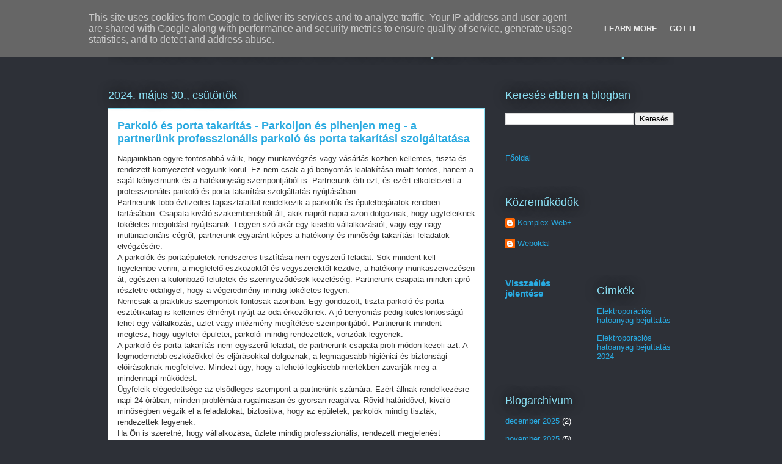

--- FILE ---
content_type: text/html; charset=UTF-8
request_url: https://linkblog.azonnaltetofedo.hu/2024/05/
body_size: 61572
content:
<!DOCTYPE html>
<html class='v2' dir='ltr' lang='hu' xmlns='http://www.w3.org/1999/xhtml' xmlns:b='http://www.google.com/2005/gml/b' xmlns:data='http://www.google.com/2005/gml/data' xmlns:expr='http://www.google.com/2005/gml/expr'>
<head>
<link href='https://www.blogger.com/static/v1/widgets/335934321-css_bundle_v2.css' rel='stylesheet' type='text/css'/>
<meta content='width=1100' name='viewport'/>
<meta content='text/html; charset=UTF-8' http-equiv='Content-Type'/>
<meta content='blogger' name='generator'/>
<link href='https://linkblog.azonnaltetofedo.hu/favicon.ico' rel='icon' type='image/x-icon'/>
<link href='https://linkblog.azonnaltetofedo.hu/2024/05/' rel='canonical'/>
<link rel="alternate" type="application/atom+xml" title="Weboldal készítés és keresőoptimalizálás Budapest - Atom" href="https://linkblog.azonnaltetofedo.hu/feeds/posts/default" />
<link rel="alternate" type="application/rss+xml" title="Weboldal készítés és keresőoptimalizálás Budapest - RSS" href="https://linkblog.azonnaltetofedo.hu/feeds/posts/default?alt=rss" />
<link rel="service.post" type="application/atom+xml" title="Weboldal készítés és keresőoptimalizálás Budapest - Atom" href="https://www.blogger.com/feeds/7402110497069926678/posts/default" />
<!--Can't find substitution for tag [blog.ieCssRetrofitLinks]-->
<meta content='https://linkblog.azonnaltetofedo.hu/2024/05/' property='og:url'/>
<meta content='Weboldal készítés és keresőoptimalizálás Budapest' property='og:title'/>
<meta content='' property='og:description'/>
<title>Weboldal készítés és keresőoptimalizálás Budapest: május 2024</title>
<style id='page-skin-1' type='text/css'><!--
/*
-----------------------------------------------
Blogger Template Style
Name:     Awesome Inc.
Designer: Tina Chen
URL:      tinachen.org
----------------------------------------------- */
/* Variable definitions
====================
<Variable name="keycolor" description="Main Color" type="color" default="#ffffff"/>
<Group description="Page" selector="body">
<Variable name="body.font" description="Font" type="font"
default="normal normal 13px Arial, Tahoma, Helvetica, FreeSans, sans-serif"/>
<Variable name="body.background.color" description="Background Color" type="color" default="#000000"/>
<Variable name="body.text.color" description="Text Color" type="color" default="#ffffff"/>
</Group>
<Group description="Links" selector=".main-inner">
<Variable name="link.color" description="Link Color" type="color" default="#888888"/>
<Variable name="link.visited.color" description="Visited Color" type="color" default="#444444"/>
<Variable name="link.hover.color" description="Hover Color" type="color" default="#cccccc"/>
</Group>
<Group description="Blog Title" selector=".header h1">
<Variable name="header.font" description="Title Font" type="font"
default="normal bold 40px Arial, Tahoma, Helvetica, FreeSans, sans-serif"/>
<Variable name="header.text.color" description="Title Color" type="color" default="#333333" />
<Variable name="header.background.color" description="Header Background" type="color" default="transparent" />
</Group>
<Group description="Blog Description" selector=".header .description">
<Variable name="description.font" description="Font" type="font"
default="normal normal 14px Arial, Tahoma, Helvetica, FreeSans, sans-serif"/>
<Variable name="description.text.color" description="Text Color" type="color"
default="#333333" />
</Group>
<Group description="Tabs Text" selector=".tabs-inner .widget li a">
<Variable name="tabs.font" description="Font" type="font"
default="normal bold 14px Arial, Tahoma, Helvetica, FreeSans, sans-serif"/>
<Variable name="tabs.text.color" description="Text Color" type="color" default="#333333"/>
<Variable name="tabs.selected.text.color" description="Selected Color" type="color" default="#ffffff"/>
</Group>
<Group description="Tabs Background" selector=".tabs-outer .PageList">
<Variable name="tabs.background.color" description="Background Color" type="color" default="#141414"/>
<Variable name="tabs.selected.background.color" description="Selected Color" type="color" default="#444444"/>
<Variable name="tabs.border.color" description="Border Color" type="color" default="transparent"/>
</Group>
<Group description="Date Header" selector=".main-inner .widget h2.date-header, .main-inner .widget h2.date-header span">
<Variable name="date.font" description="Font" type="font"
default="normal normal 14px Arial, Tahoma, Helvetica, FreeSans, sans-serif"/>
<Variable name="date.text.color" description="Text Color" type="color" default="#666666"/>
<Variable name="date.border.color" description="Border Color" type="color" default="transparent"/>
</Group>
<Group description="Post Title" selector="h3.post-title, h4, h3.post-title a">
<Variable name="post.title.font" description="Font" type="font"
default="normal bold 22px Arial, Tahoma, Helvetica, FreeSans, sans-serif"/>
<Variable name="post.title.text.color" description="Text Color" type="color" default="#333333"/>
</Group>
<Group description="Post Background" selector=".post">
<Variable name="post.background.color" description="Background Color" type="color" default="transparent" />
<Variable name="post.border.color" description="Border Color" type="color" default="transparent" />
<Variable name="post.border.bevel.color" description="Bevel Color" type="color" default="transparent"/>
</Group>
<Group description="Gadget Title" selector="h2">
<Variable name="widget.title.font" description="Font" type="font"
default="normal bold 14px Arial, Tahoma, Helvetica, FreeSans, sans-serif"/>
<Variable name="widget.title.text.color" description="Text Color" type="color" default="#333333"/>
</Group>
<Group description="Gadget Text" selector=".sidebar .widget">
<Variable name="widget.font" description="Font" type="font"
default="normal normal 14px Arial, Tahoma, Helvetica, FreeSans, sans-serif"/>
<Variable name="widget.text.color" description="Text Color" type="color" default="#333333"/>
<Variable name="widget.alternate.text.color" description="Alternate Color" type="color" default="#666666"/>
</Group>
<Group description="Gadget Links" selector=".sidebar .widget">
<Variable name="widget.link.color" description="Link Color" type="color" default="#29aae1"/>
<Variable name="widget.link.visited.color" description="Visited Color" type="color" default="#015782"/>
<Variable name="widget.link.hover.color" description="Hover Color" type="color" default="#29aae1"/>
</Group>
<Group description="Gadget Background" selector=".sidebar .widget">
<Variable name="widget.background.color" description="Background Color" type="color" default="#141414"/>
<Variable name="widget.border.color" description="Border Color" type="color" default="#222222"/>
<Variable name="widget.border.bevel.color" description="Bevel Color" type="color" default="#000000"/>
</Group>
<Group description="Sidebar Background" selector=".column-left-inner .column-right-inner">
<Variable name="widget.outer.background.color" description="Background Color" type="color" default="transparent" />
</Group>
<Group description="Images" selector=".main-inner">
<Variable name="image.background.color" description="Background Color" type="color" default="transparent"/>
<Variable name="image.border.color" description="Border Color" type="color" default="transparent"/>
</Group>
<Group description="Feed" selector=".blog-feeds">
<Variable name="feed.text.color" description="Text Color" type="color" default="#333333"/>
</Group>
<Group description="Feed Links" selector=".blog-feeds">
<Variable name="feed.link.color" description="Link Color" type="color" default="#29aae1"/>
<Variable name="feed.link.visited.color" description="Visited Color" type="color" default="#015782"/>
<Variable name="feed.link.hover.color" description="Hover Color" type="color" default="#29aae1"/>
</Group>
<Group description="Pager" selector=".blog-pager">
<Variable name="pager.background.color" description="Background Color" type="color" default="#ffffff" />
</Group>
<Group description="Footer" selector=".footer-outer">
<Variable name="footer.background.color" description="Background Color" type="color" default="transparent" />
<Variable name="footer.text.color" description="Text Color" type="color" default="#333333" />
</Group>
<Variable name="title.shadow.spread" description="Title Shadow" type="length" default="-1px" min="-1px" max="100px"/>
<Variable name="body.background" description="Body Background" type="background"
color="#2d3037"
default="$(color) none repeat scroll top left"/>
<Variable name="body.background.gradient.cap" description="Body Gradient Cap" type="url"
default="none"/>
<Variable name="body.background.size" description="Body Background Size" type="string" default="auto"/>
<Variable name="tabs.background.gradient" description="Tabs Background Gradient" type="url"
default="none"/>
<Variable name="header.background.gradient" description="Header Background Gradient" type="url" default="none" />
<Variable name="header.padding.top" description="Header Top Padding" type="length" default="22px" min="0" max="100px"/>
<Variable name="header.margin.top" description="Header Top Margin" type="length" default="0" min="0" max="100px"/>
<Variable name="header.margin.bottom" description="Header Bottom Margin" type="length" default="0" min="0" max="100px"/>
<Variable name="widget.padding.top" description="Widget Padding Top" type="length" default="8px" min="0" max="20px"/>
<Variable name="widget.padding.side" description="Widget Padding Side" type="length" default="15px" min="0" max="100px"/>
<Variable name="widget.outer.margin.top" description="Widget Top Margin" type="length" default="0" min="0" max="100px"/>
<Variable name="widget.outer.background.gradient" description="Gradient" type="url" default="none" />
<Variable name="widget.border.radius" description="Gadget Border Radius" type="length" default="0" min="0" max="100px"/>
<Variable name="outer.shadow.spread" description="Outer Shadow Size" type="length" default="0" min="0" max="100px"/>
<Variable name="date.header.border.radius.top" description="Date Header Border Radius Top" type="length" default="0" min="0" max="100px"/>
<Variable name="date.header.position" description="Date Header Position" type="length" default="15px" min="0" max="100px"/>
<Variable name="date.space" description="Date Space" type="length" default="30px" min="0" max="100px"/>
<Variable name="date.position" description="Date Float" type="string" default="static" />
<Variable name="date.padding.bottom" description="Date Padding Bottom" type="length" default="0" min="0" max="100px"/>
<Variable name="date.border.size" description="Date Border Size" type="length" default="0" min="0" max="10px"/>
<Variable name="date.background" description="Date Background" type="background" color="transparent"
default="$(color) none no-repeat scroll top left" />
<Variable name="date.first.border.radius.top" description="Date First top radius" type="length" default="0" min="0" max="100px"/>
<Variable name="date.last.space.bottom" description="Date Last Space Bottom" type="length"
default="20px" min="0" max="100px"/>
<Variable name="date.last.border.radius.bottom" description="Date Last bottom radius" type="length" default="0" min="0" max="100px"/>
<Variable name="post.first.padding.top" description="First Post Padding Top" type="length" default="0" min="0" max="100px"/>
<Variable name="image.shadow.spread" description="Image Shadow Size" type="length" default="0" min="0" max="100px"/>
<Variable name="image.border.radius" description="Image Border Radius" type="length" default="0" min="0" max="100px"/>
<Variable name="separator.outdent" description="Separator Outdent" type="length" default="15px" min="0" max="100px"/>
<Variable name="title.separator.border.size" description="Widget Title Border Size" type="length" default="1px" min="0" max="10px"/>
<Variable name="list.separator.border.size" description="List Separator Border Size" type="length" default="1px" min="0" max="10px"/>
<Variable name="shadow.spread" description="Shadow Size" type="length" default="0" min="0" max="100px"/>
<Variable name="startSide" description="Side where text starts in blog language" type="automatic" default="left"/>
<Variable name="endSide" description="Side where text ends in blog language" type="automatic" default="right"/>
<Variable name="date.side" description="Side where date header is placed" type="string" default="right"/>
<Variable name="pager.border.radius.top" description="Pager Border Top Radius" type="length" default="0" min="0" max="100px"/>
<Variable name="pager.space.top" description="Pager Top Space" type="length" default="1em" min="0" max="20em"/>
<Variable name="footer.background.gradient" description="Background Gradient" type="url" default="none" />
<Variable name="mobile.background.size" description="Mobile Background Size" type="string"
default="auto"/>
<Variable name="mobile.background.overlay" description="Mobile Background Overlay" type="string"
default="transparent none repeat scroll top left"/>
<Variable name="mobile.button.color" description="Mobile Button Color" type="color" default="#ffffff" />
*/
/* Content
----------------------------------------------- */
body {
font: normal normal 13px Arial, Tahoma, Helvetica, FreeSans, sans-serif;
color: #333333;
background: #2d3037 none repeat scroll top left;
}
html body .content-outer {
min-width: 0;
max-width: 100%;
width: 100%;
}
a:link {
text-decoration: none;
color: #29aae1;
}
a:visited {
text-decoration: none;
color: #015782;
}
a:hover {
text-decoration: underline;
color: #29aae1;
}
.body-fauxcolumn-outer .cap-top {
position: absolute;
z-index: 1;
height: 276px;
width: 100%;
background: transparent none repeat-x scroll top left;
_background-image: none;
}
/* Columns
----------------------------------------------- */
.content-inner {
padding: 0;
}
.header-inner .section {
margin: 0 16px;
}
.tabs-inner .section {
margin: 0 16px;
}
.main-inner {
padding-top: 55px;
}
.main-inner .column-center-inner,
.main-inner .column-left-inner,
.main-inner .column-right-inner {
padding: 0 5px;
}
*+html body .main-inner .column-center-inner {
margin-top: -55px;
}
#layout .main-inner .column-center-inner {
margin-top: 0;
}
/* Header
----------------------------------------------- */
.header-outer {
margin: 0 0 15px 0;
background: transparent none repeat scroll 0 0;
}
.Header h1 {
font: normal normal 40px Arial, Tahoma, Helvetica, FreeSans, sans-serif;
color: #8ce1f5;
text-shadow: 0 0 20px #000000;
}
.Header h1 a {
color: #8ce1f5;
}
.Header .description {
font: normal normal 18px Arial, Tahoma, Helvetica, FreeSans, sans-serif;
color: #ffffff;
}
.header-inner .Header .titlewrapper,
.header-inner .Header .descriptionwrapper {
padding-left: 0;
padding-right: 0;
margin-bottom: 0;
}
.header-inner .Header .titlewrapper {
padding-top: 22px;
}
/* Tabs
----------------------------------------------- */
.tabs-outer {
overflow: hidden;
position: relative;
background: #29aae1 url(https://resources.blogblog.com/blogblog/data/1kt/awesomeinc/tabs_gradient_light.png) repeat scroll 0 0;
}
#layout .tabs-outer {
overflow: visible;
}
.tabs-cap-top, .tabs-cap-bottom {
position: absolute;
width: 100%;
border-top: 1px solid #2d3037;
}
.tabs-cap-bottom {
bottom: 0;
}
.tabs-inner .widget li a {
display: inline-block;
margin: 0;
padding: .6em 1.5em;
font: normal normal 13px Arial, Tahoma, Helvetica, FreeSans, sans-serif;
color: #ffffff;
border-top: 1px solid #2d3037;
border-bottom: 1px solid #2d3037;
border-left: 1px solid #2d3037;
height: 16px;
line-height: 16px;
}
.tabs-inner .widget li:last-child a {
border-right: 1px solid #2d3037;
}
.tabs-inner .widget li.selected a, .tabs-inner .widget li a:hover {
background: #01689c url(https://resources.blogblog.com/blogblog/data/1kt/awesomeinc/tabs_gradient_light.png) repeat-x scroll 0 -100px;
color: #ffffff;
}
/* Headings
----------------------------------------------- */
h2 {
font: normal normal 18px Arial, Tahoma, Helvetica, FreeSans, sans-serif;
color: #8ce1f5;
}
/* Widgets
----------------------------------------------- */
.main-inner .section {
margin: 0 27px;
padding: 0;
}
.main-inner .column-left-outer,
.main-inner .column-right-outer {
margin-top: -3.3em;
}
#layout .main-inner .column-left-outer,
#layout .main-inner .column-right-outer {
margin-top: 0;
}
.main-inner .column-left-inner,
.main-inner .column-right-inner {
background: transparent none repeat 0 0;
-moz-box-shadow: 0 0 0 rgba(0, 0, 0, .2);
-webkit-box-shadow: 0 0 0 rgba(0, 0, 0, .2);
-goog-ms-box-shadow: 0 0 0 rgba(0, 0, 0, .2);
box-shadow: 0 0 0 rgba(0, 0, 0, .2);
-moz-border-radius: 0;
-webkit-border-radius: 0;
-goog-ms-border-radius: 0;
border-radius: 0;
}
#layout .main-inner .column-left-inner,
#layout .main-inner .column-right-inner {
margin-top: 0;
}
.sidebar .widget {
font: normal normal 13px Arial, Tahoma, Helvetica, FreeSans, sans-serif;
color: #ffffff;
}
.sidebar .widget a:link {
color: #29aae1;
}
.sidebar .widget a:visited {
color: #015782;
}
.sidebar .widget a:hover {
color: #29aae1;
}
.sidebar .widget h2 {
text-shadow: 0 0 20px #000000;
}
.main-inner .widget {
background-color: transparent;
border: 1px solid transparent;
padding: 0 0 15px;
margin: 20px -16px;
-moz-box-shadow: 0 0 0 rgba(0, 0, 0, .2);
-webkit-box-shadow: 0 0 0 rgba(0, 0, 0, .2);
-goog-ms-box-shadow: 0 0 0 rgba(0, 0, 0, .2);
box-shadow: 0 0 0 rgba(0, 0, 0, .2);
-moz-border-radius: 0;
-webkit-border-radius: 0;
-goog-ms-border-radius: 0;
border-radius: 0;
}
.main-inner .widget h2 {
margin: 0 -0;
padding: .6em 0 .5em;
border-bottom: 1px solid transparent;
}
.footer-inner .widget h2 {
padding: 0 0 .4em;
border-bottom: 1px solid transparent;
}
.main-inner .widget h2 + div, .footer-inner .widget h2 + div {
border-top: 0 solid transparent;
padding-top: 8px;
}
.main-inner .widget .widget-content {
margin: 0 -0;
padding: 7px 0 0;
}
.main-inner .widget ul, .main-inner .widget #ArchiveList ul.flat {
margin: -8px -15px 0;
padding: 0;
list-style: none;
}
.main-inner .widget #ArchiveList {
margin: -8px 0 0;
}
.main-inner .widget ul li, .main-inner .widget #ArchiveList ul.flat li {
padding: .5em 15px;
text-indent: 0;
color: #ffffff;
border-top: 0 solid transparent;
border-bottom: 1px solid transparent;
}
.main-inner .widget #ArchiveList ul li {
padding-top: .25em;
padding-bottom: .25em;
}
.main-inner .widget ul li:first-child, .main-inner .widget #ArchiveList ul.flat li:first-child {
border-top: none;
}
.main-inner .widget ul li:last-child, .main-inner .widget #ArchiveList ul.flat li:last-child {
border-bottom: none;
}
.post-body {
position: relative;
}
.main-inner .widget .post-body ul {
padding: 0 2.5em;
margin: .5em 0;
list-style: disc;
}
.main-inner .widget .post-body ul li {
padding: 0.25em 0;
margin-bottom: .25em;
color: #333333;
border: none;
}
.footer-inner .widget ul {
padding: 0;
list-style: none;
}
.widget .zippy {
color: #ffffff;
}
/* Posts
----------------------------------------------- */
body .main-inner .Blog {
padding: 0;
margin-bottom: 1em;
background-color: transparent;
border: none;
-moz-box-shadow: 0 0 0 rgba(0, 0, 0, 0);
-webkit-box-shadow: 0 0 0 rgba(0, 0, 0, 0);
-goog-ms-box-shadow: 0 0 0 rgba(0, 0, 0, 0);
box-shadow: 0 0 0 rgba(0, 0, 0, 0);
}
.main-inner .section:last-child .Blog:last-child {
padding: 0;
margin-bottom: 1em;
}
.main-inner .widget h2.date-header {
margin: 0 -15px 1px;
padding: 0 0 0 0;
font: normal normal 18px Arial, Tahoma, Helvetica, FreeSans, sans-serif;
color: #8ce1f5;
background: transparent none no-repeat fixed center center;
border-top: 0 solid transparent;
border-bottom: 1px solid transparent;
-moz-border-radius-topleft: 0;
-moz-border-radius-topright: 0;
-webkit-border-top-left-radius: 0;
-webkit-border-top-right-radius: 0;
border-top-left-radius: 0;
border-top-right-radius: 0;
position: absolute;
bottom: 100%;
left: 0;
text-shadow: 0 0 20px #000000;
}
.main-inner .widget h2.date-header span {
font: normal normal 18px Arial, Tahoma, Helvetica, FreeSans, sans-serif;
display: block;
padding: .5em 15px;
border-left: 0 solid transparent;
border-right: 0 solid transparent;
}
.date-outer {
position: relative;
margin: 55px 0 20px;
padding: 0 15px;
background-color: #ffffff;
border: 1px solid #8ce1f5;
-moz-box-shadow: 0 0 0 rgba(0, 0, 0, .2);
-webkit-box-shadow: 0 0 0 rgba(0, 0, 0, .2);
-goog-ms-box-shadow: 0 0 0 rgba(0, 0, 0, .2);
box-shadow: 0 0 0 rgba(0, 0, 0, .2);
-moz-border-radius: 0;
-webkit-border-radius: 0;
-goog-ms-border-radius: 0;
border-radius: 0;
}
.date-outer:first-child {
margin-top: 0;
}
.date-outer:last-child {
margin-bottom: 0;
-moz-border-radius-bottomleft: 0;
-moz-border-radius-bottomright: 0;
-webkit-border-bottom-left-radius: 0;
-webkit-border-bottom-right-radius: 0;
-goog-ms-border-bottom-left-radius: 0;
-goog-ms-border-bottom-right-radius: 0;
border-bottom-left-radius: 0;
border-bottom-right-radius: 0;
}
.date-posts {
margin: 0 -0;
padding: 0 0;
clear: both;
}
.post-outer, .inline-ad {
border-top: 1px solid #8ce1f5;
margin: 0 -0;
padding: 15px 0;
}
.post-outer {
padding-bottom: 10px;
}
.post-outer:first-child {
padding-top: 10px;
border-top: none;
}
.post-outer:last-child, .inline-ad:last-child {
border-bottom: none;
}
.post-body {
position: relative;
}
.post-body img {
padding: 8px;
background: #ffffff;
border: 1px solid #cccccc;
-moz-box-shadow: 0 0 20px rgba(0, 0, 0, .2);
-webkit-box-shadow: 0 0 20px rgba(0, 0, 0, .2);
box-shadow: 0 0 20px rgba(0, 0, 0, .2);
-moz-border-radius: 0;
-webkit-border-radius: 0;
border-radius: 0;
}
h3.post-title, h4 {
font: normal bold 18px Arial, Tahoma, Helvetica, FreeSans, sans-serif;
color: #29aae1;
}
h3.post-title a {
font: normal bold 18px Arial, Tahoma, Helvetica, FreeSans, sans-serif;
color: #29aae1;
}
h3.post-title a:hover {
color: #29aae1;
text-decoration: underline;
}
.post-header {
margin: 0 0 1em;
}
.post-body {
line-height: 1.4;
}
.post-outer h2 {
color: #333333;
}
.post-footer {
margin: 1.5em 0 0;
}
#blog-pager {
padding: 15px;
font-size: 120%;
background-color: transparent;
border: 1px solid transparent;
-moz-box-shadow: 0 0 0 rgba(0, 0, 0, .2);
-webkit-box-shadow: 0 0 0 rgba(0, 0, 0, .2);
-goog-ms-box-shadow: 0 0 0 rgba(0, 0, 0, .2);
box-shadow: 0 0 0 rgba(0, 0, 0, .2);
-moz-border-radius: 0;
-webkit-border-radius: 0;
-goog-ms-border-radius: 0;
border-radius: 0;
-moz-border-radius-topleft: 0;
-moz-border-radius-topright: 0;
-webkit-border-top-left-radius: 0;
-webkit-border-top-right-radius: 0;
-goog-ms-border-top-left-radius: 0;
-goog-ms-border-top-right-radius: 0;
border-top-left-radius: 0;
border-top-right-radius-topright: 0;
margin-top: 0;
}
.blog-feeds, .post-feeds {
margin: 1em 0;
text-align: center;
color: #ffffff;
}
.blog-feeds a, .post-feeds a {
color: #29aae1;
}
.blog-feeds a:visited, .post-feeds a:visited {
color: #015782;
}
.blog-feeds a:hover, .post-feeds a:hover {
color: #29aae1;
}
.post-outer .comments {
margin-top: 2em;
}
/* Comments
----------------------------------------------- */
.comments .comments-content .icon.blog-author {
background-repeat: no-repeat;
background-image: url([data-uri]);
}
.comments .comments-content .loadmore a {
border-top: 1px solid #2d3037;
border-bottom: 1px solid #2d3037;
}
.comments .continue {
border-top: 2px solid #2d3037;
}
/* Footer
----------------------------------------------- */
.footer-outer {
margin: -0 0 -1px;
padding: 0 0 0;
color: #ffffff;
overflow: hidden;
}
.footer-fauxborder-left {
border-top: 1px solid transparent;
background: transparent none repeat scroll 0 0;
-moz-box-shadow: 0 0 0 rgba(0, 0, 0, .2);
-webkit-box-shadow: 0 0 0 rgba(0, 0, 0, .2);
-goog-ms-box-shadow: 0 0 0 rgba(0, 0, 0, .2);
box-shadow: 0 0 0 rgba(0, 0, 0, .2);
margin: 0 -0;
}
/* Mobile
----------------------------------------------- */
body.mobile {
background-size: auto;
}
.mobile .body-fauxcolumn-outer {
background: transparent none repeat scroll top left;
}
*+html body.mobile .main-inner .column-center-inner {
margin-top: 0;
}
.mobile .main-inner .widget {
padding: 0 0 15px;
}
.mobile .main-inner .widget h2 + div,
.mobile .footer-inner .widget h2 + div {
border-top: none;
padding-top: 0;
}
.mobile .footer-inner .widget h2 {
padding: 0.5em 0;
border-bottom: none;
}
.mobile .main-inner .widget .widget-content {
margin: 0;
padding: 7px 0 0;
}
.mobile .main-inner .widget ul,
.mobile .main-inner .widget #ArchiveList ul.flat {
margin: 0 -15px 0;
}
.mobile .main-inner .widget h2.date-header {
left: 0;
}
.mobile .date-header span {
padding: 0.4em 0;
}
.mobile .date-outer:first-child {
margin-bottom: 0;
border: 1px solid #8ce1f5;
-moz-border-radius-topleft: 0;
-moz-border-radius-topright: 0;
-webkit-border-top-left-radius: 0;
-webkit-border-top-right-radius: 0;
-goog-ms-border-top-left-radius: 0;
-goog-ms-border-top-right-radius: 0;
border-top-left-radius: 0;
border-top-right-radius: 0;
}
.mobile .date-outer {
border-color: #8ce1f5;
border-width: 0 1px 1px;
}
.mobile .date-outer:last-child {
margin-bottom: 0;
}
.mobile .main-inner {
padding: 0;
}
.mobile .header-inner .section {
margin: 0;
}
.mobile .post-outer, .mobile .inline-ad {
padding: 5px 0;
}
.mobile .tabs-inner .section {
margin: 0 10px;
}
.mobile .main-inner .widget h2 {
margin: 0;
padding: 0;
}
.mobile .main-inner .widget h2.date-header span {
padding: 0;
}
.mobile .main-inner .widget .widget-content {
margin: 0;
padding: 7px 0 0;
}
.mobile #blog-pager {
border: 1px solid transparent;
background: transparent none repeat scroll 0 0;
}
.mobile .main-inner .column-left-inner,
.mobile .main-inner .column-right-inner {
background: transparent none repeat 0 0;
-moz-box-shadow: none;
-webkit-box-shadow: none;
-goog-ms-box-shadow: none;
box-shadow: none;
}
.mobile .date-posts {
margin: 0;
padding: 0;
}
.mobile .footer-fauxborder-left {
margin: 0;
border-top: inherit;
}
.mobile .main-inner .section:last-child .Blog:last-child {
margin-bottom: 0;
}
.mobile-index-contents {
color: #333333;
}
.mobile .mobile-link-button {
background: #29aae1 url(https://resources.blogblog.com/blogblog/data/1kt/awesomeinc/tabs_gradient_light.png) repeat scroll 0 0;
}
.mobile-link-button a:link, .mobile-link-button a:visited {
color: #ffffff;
}
.mobile .tabs-inner .PageList .widget-content {
background: transparent;
border-top: 1px solid;
border-color: #2d3037;
color: #ffffff;
}
.mobile .tabs-inner .PageList .widget-content .pagelist-arrow {
border-left: 1px solid #2d3037;
}

--></style>
<style id='template-skin-1' type='text/css'><!--
body {
min-width: 960px;
}
.content-outer, .content-fauxcolumn-outer, .region-inner {
min-width: 960px;
max-width: 960px;
_width: 960px;
}
.main-inner .columns {
padding-left: 0;
padding-right: 310px;
}
.main-inner .fauxcolumn-center-outer {
left: 0;
right: 310px;
/* IE6 does not respect left and right together */
_width: expression(this.parentNode.offsetWidth -
parseInt("0") -
parseInt("310px") + 'px');
}
.main-inner .fauxcolumn-left-outer {
width: 0;
}
.main-inner .fauxcolumn-right-outer {
width: 310px;
}
.main-inner .column-left-outer {
width: 0;
right: 100%;
margin-left: -0;
}
.main-inner .column-right-outer {
width: 310px;
margin-right: -310px;
}
#layout {
min-width: 0;
}
#layout .content-outer {
min-width: 0;
width: 800px;
}
#layout .region-inner {
min-width: 0;
width: auto;
}
body#layout div.add_widget {
padding: 8px;
}
body#layout div.add_widget a {
margin-left: 32px;
}
--></style>
<link href='https://www.blogger.com/dyn-css/authorization.css?targetBlogID=7402110497069926678&amp;zx=d8f14636-a2b7-4a04-acf5-54b97c50dcd1' media='none' onload='if(media!=&#39;all&#39;)media=&#39;all&#39;' rel='stylesheet'/><noscript><link href='https://www.blogger.com/dyn-css/authorization.css?targetBlogID=7402110497069926678&amp;zx=d8f14636-a2b7-4a04-acf5-54b97c50dcd1' rel='stylesheet'/></noscript>
<meta name='google-adsense-platform-account' content='ca-host-pub-1556223355139109'/>
<meta name='google-adsense-platform-domain' content='blogspot.com'/>

<script type="text/javascript" language="javascript">
  // Supply ads personalization default for EEA readers
  // See https://www.blogger.com/go/adspersonalization
  adsbygoogle = window.adsbygoogle || [];
  if (typeof adsbygoogle.requestNonPersonalizedAds === 'undefined') {
    adsbygoogle.requestNonPersonalizedAds = 1;
  }
</script>


</head>
<body class='loading'>
<div class='navbar section' id='navbar' name='Navbar'><div class='widget Navbar' data-version='1' id='Navbar1'><script type="text/javascript">
    function setAttributeOnload(object, attribute, val) {
      if(window.addEventListener) {
        window.addEventListener('load',
          function(){ object[attribute] = val; }, false);
      } else {
        window.attachEvent('onload', function(){ object[attribute] = val; });
      }
    }
  </script>
<div id="navbar-iframe-container"></div>
<script type="text/javascript" src="https://apis.google.com/js/platform.js"></script>
<script type="text/javascript">
      gapi.load("gapi.iframes:gapi.iframes.style.bubble", function() {
        if (gapi.iframes && gapi.iframes.getContext) {
          gapi.iframes.getContext().openChild({
              url: 'https://www.blogger.com/navbar/7402110497069926678?origin\x3dhttps://linkblog.azonnaltetofedo.hu',
              where: document.getElementById("navbar-iframe-container"),
              id: "navbar-iframe"
          });
        }
      });
    </script><script type="text/javascript">
(function() {
var script = document.createElement('script');
script.type = 'text/javascript';
script.src = '//pagead2.googlesyndication.com/pagead/js/google_top_exp.js';
var head = document.getElementsByTagName('head')[0];
if (head) {
head.appendChild(script);
}})();
</script>
</div></div>
<div class='body-fauxcolumns'>
<div class='fauxcolumn-outer body-fauxcolumn-outer'>
<div class='cap-top'>
<div class='cap-left'></div>
<div class='cap-right'></div>
</div>
<div class='fauxborder-left'>
<div class='fauxborder-right'></div>
<div class='fauxcolumn-inner'>
</div>
</div>
<div class='cap-bottom'>
<div class='cap-left'></div>
<div class='cap-right'></div>
</div>
</div>
</div>
<div class='content'>
<div class='content-fauxcolumns'>
<div class='fauxcolumn-outer content-fauxcolumn-outer'>
<div class='cap-top'>
<div class='cap-left'></div>
<div class='cap-right'></div>
</div>
<div class='fauxborder-left'>
<div class='fauxborder-right'></div>
<div class='fauxcolumn-inner'>
</div>
</div>
<div class='cap-bottom'>
<div class='cap-left'></div>
<div class='cap-right'></div>
</div>
</div>
</div>
<div class='content-outer'>
<div class='content-cap-top cap-top'>
<div class='cap-left'></div>
<div class='cap-right'></div>
</div>
<div class='fauxborder-left content-fauxborder-left'>
<div class='fauxborder-right content-fauxborder-right'></div>
<div class='content-inner'>
<header>
<div class='header-outer'>
<div class='header-cap-top cap-top'>
<div class='cap-left'></div>
<div class='cap-right'></div>
</div>
<div class='fauxborder-left header-fauxborder-left'>
<div class='fauxborder-right header-fauxborder-right'></div>
<div class='region-inner header-inner'>
<div class='header section' id='header' name='Fejléc'><div class='widget Header' data-version='1' id='Header1'>
<div id='header-inner'>
<div class='titlewrapper'>
<h1 class='title'>
<a href='https://linkblog.azonnaltetofedo.hu/'>
Weboldal készítés és keresőoptimalizálás Budapest
</a>
</h1>
</div>
<div class='descriptionwrapper'>
<p class='description'><span>
</span></p>
</div>
</div>
</div></div>
</div>
</div>
<div class='header-cap-bottom cap-bottom'>
<div class='cap-left'></div>
<div class='cap-right'></div>
</div>
</div>
</header>
<div class='tabs-outer'>
<div class='tabs-cap-top cap-top'>
<div class='cap-left'></div>
<div class='cap-right'></div>
</div>
<div class='fauxborder-left tabs-fauxborder-left'>
<div class='fauxborder-right tabs-fauxborder-right'></div>
<div class='region-inner tabs-inner'>
<div class='tabs no-items section' id='crosscol' name='Oszlopokon keresztül ívelő szakasz'></div>
<div class='tabs no-items section' id='crosscol-overflow' name='Cross-Column 2'></div>
</div>
</div>
<div class='tabs-cap-bottom cap-bottom'>
<div class='cap-left'></div>
<div class='cap-right'></div>
</div>
</div>
<div class='main-outer'>
<div class='main-cap-top cap-top'>
<div class='cap-left'></div>
<div class='cap-right'></div>
</div>
<div class='fauxborder-left main-fauxborder-left'>
<div class='fauxborder-right main-fauxborder-right'></div>
<div class='region-inner main-inner'>
<div class='columns fauxcolumns'>
<div class='fauxcolumn-outer fauxcolumn-center-outer'>
<div class='cap-top'>
<div class='cap-left'></div>
<div class='cap-right'></div>
</div>
<div class='fauxborder-left'>
<div class='fauxborder-right'></div>
<div class='fauxcolumn-inner'>
</div>
</div>
<div class='cap-bottom'>
<div class='cap-left'></div>
<div class='cap-right'></div>
</div>
</div>
<div class='fauxcolumn-outer fauxcolumn-left-outer'>
<div class='cap-top'>
<div class='cap-left'></div>
<div class='cap-right'></div>
</div>
<div class='fauxborder-left'>
<div class='fauxborder-right'></div>
<div class='fauxcolumn-inner'>
</div>
</div>
<div class='cap-bottom'>
<div class='cap-left'></div>
<div class='cap-right'></div>
</div>
</div>
<div class='fauxcolumn-outer fauxcolumn-right-outer'>
<div class='cap-top'>
<div class='cap-left'></div>
<div class='cap-right'></div>
</div>
<div class='fauxborder-left'>
<div class='fauxborder-right'></div>
<div class='fauxcolumn-inner'>
</div>
</div>
<div class='cap-bottom'>
<div class='cap-left'></div>
<div class='cap-right'></div>
</div>
</div>
<!-- corrects IE6 width calculation -->
<div class='columns-inner'>
<div class='column-center-outer'>
<div class='column-center-inner'>
<div class='main section' id='main' name='Elsődleges'><div class='widget Blog' data-version='1' id='Blog1'>
<div class='blog-posts hfeed'>

          <div class="date-outer">
        
<h2 class='date-header'><span>2024. május 30., csütörtök</span></h2>

          <div class="date-posts">
        
<div class='post-outer'>
<div class='post hentry uncustomized-post-template' itemprop='blogPost' itemscope='itemscope' itemtype='http://schema.org/BlogPosting'>
<meta content='7402110497069926678' itemprop='blogId'/>
<meta content='7345970018730626277' itemprop='postId'/>
<a name='7345970018730626277'></a>
<h3 class='post-title entry-title' itemprop='name'>
<a href='https://linkblog.azonnaltetofedo.hu/2024/05/parkolo-es-porta-takaritas-parkoljon-es.html'>Parkoló és porta takarítás - Parkoljon és pihenjen meg - a partnerünk professzionális parkoló és porta takarítási szolgáltatása</a>
</h3>
<div class='post-header'>
<div class='post-header-line-1'></div>
</div>
<div class='post-body entry-content' id='post-body-7345970018730626277' itemprop='description articleBody'>
Napjainkban egyre fontosabbá válik, hogy munkavégzés vagy vásárlás közben kellemes, tiszta és rendezett környezetet vegyünk körül. Ez nem csak a jó benyomás kialakítása miatt fontos, hanem a saját kényelmünk és a hatékonyság szempontjából is. Partnerünk érti ezt, és ezért elkötelezett a professzionális parkoló és porta takarítási szolgáltatás nyújtásában. <br> Partnerünk több évtizedes tapasztalattal rendelkezik a parkolók és épületbejáratok rendben tartásában. Csapata kiváló szakemberekből áll, akik napról napra azon dolgoznak, hogy ügyfeleiknek tökéletes megoldást nyújtsanak. Legyen szó akár egy kisebb vállalkozásról, vagy egy nagy multinacionális cégről, partnerünk egyaránt képes a hatékony és minőségi takarítási feladatok elvégzésére. <br> A parkolók és portaépületek rendszeres tisztítása nem egyszerű feladat. Sok mindent kell figyelembe venni, a megfelelő eszközöktől és vegyszerektől kezdve, a hatékony munkaszervezésen át, egészen a különböző felületek és szennyeződések kezeléséig. Partnerünk csapata minden apró részletre odafigyel, hogy a végeredmény mindig tökéletes legyen. <br> Nemcsak a praktikus szempontok fontosak azonban. Egy gondozott, tiszta parkoló és porta esztétikailag is kellemes élményt nyújt az oda érkezőknek. A jó benyomás pedig kulcsfontosságú lehet egy vállalkozás, üzlet vagy intézmény megítélése szempontjából. Partnerünk mindent megtesz, hogy ügyfelei épületei, parkolói mindig rendezettek, vonzóak legyenek. <br> A parkoló és porta takarítás nem egyszerű feladat, de partnerünk csapata profi módon kezeli azt. A legmodernebb eszközökkel és eljárásokkal dolgoznak, a legmagasabb higiéniai és biztonsági előírásoknak megfelelve. Mindezt úgy, hogy a lehető legkisebb mértékben zavarják meg a mindennapi működést. <br> Ügyfeleik elégedettsége az elsődleges szempont a partnerünk számára. Ezért állnak rendelkezésre napi 24 órában, minden problémára rugalmasan és gyorsan reagálva. Rövid határidővel, kiváló minőségben végzik el a feladatokat, biztosítva, hogy az épületek, parkolók mindig tiszták, rendezettek legyenek. <br> Ha Ön is szeretné, hogy vállalkozása, üzlete mindig professzionális, rendezett megjelenést mutasson, akkor érdemes felvenni a kapcsolatot partnerünkkel. A parkoló és porta takarítás területén nyújtott szolgáltatásaik kiemelkedő minőségűek, megbízhatóak és versenyképesek. Partner lesz, aki garantáltan megkönnyíti majd mindennapjait.<br>A linkmarketing titkai - Hogyan építheted fel vállalkozásod online jelenlétét Cégünk szolgáltatásával  <br>  Napjainkban az online jelenlét elengedhetetlen a sikeres vállalkozásépítéshez. A fogyasztók egyre inkább az interneten keresik a termékeket és szolgáltatásokat, így kulcsfontosságú, hogy a cégek láthatóak és megtalálhatóak legyenek az online térben. Itt jön képbe a linkmarketing, ami egy hatékony eszköz a vállalkozások online megjelenésének és kereshetőségének növelésére.  <br>  Cégünk évek óta dolgozik azon, hogy komplex linkmarketing megoldásokat kínáljon ügyfelei számára. Tapasztalt csapatunk segít abban, hogy a vállalkozások optimalizálják weboldalukat, minőségi backlink-hálózatot építsenek fel és folyamatosan monitorozzák online megjelenésüket. Ezáltal nemcsak a keresőmotorok, hanem a potenciális ügyfelek is könnyebben megtalálják a céget.  <br>  A linkmarketing egyik fő előnye, hogy javítja a weboldal rangsorolását a keresőmotorokban. Egy jól megtervezett és kivitelezett linkstratégia segít abban, hogy a cég kulcsszavai előkelőbb helyekre kerüljenek a találati listákban. Ezáltal több releváns látogató érkezik a weboldalra, ami közvetlen hatással van az értékesítési és konverziós mutatókra.  <br>  Emellett a linkmarketing növeli a márkaismertséget és tekintélyt is. Minél több hiteles, tematikusan illeszkedő oldal linkel a cég weboldalára, annál megbízhatóbbnak és értékesebbnek fogják ítélni a fogyasztók. Ez pedig közvetlenül kihat a vásárlási hajlandóságra és a lojalitásra.  <br>  Cégünk szakértői csapata minden egyes ügyfél esetében egyedi, személyre szabott linkmarketing stratégiát dolgoz ki. Elsőként alapos feltérképezés és helyzetelemzés következik, hogy megértsük a vállalkozás céljait, célcsoportját és online környezetét. Ezt követően alakítjuk ki a linképítési tervünket, melynek megvalósítására proaktív, módszeres és átlátható módon kerül sor.  <br>  A stratégia központjában mindig a minőség áll. Nem a mennyiség, hanem a tartalom, a relevancia és a megbízhatóság a fő szempont a backlink-építés során. Célunk, hogy a linkprofilunk minden egyes eleme hozzáadott értéket teremtsen a márka számára, és pozitívan hasson a keresőmotoros rangsorolásra.  <br>  Emellett kiemelten fontos a folyamatos monitorozás és elemzés is. Cégünk szakértői rendszeresen nyomon követik az online megjelenés alakulását, a backlink-profil változását, a keresőmotoros pozíciók mozgását, és szükség esetén módosításokat hajtanak végre a stratégiában. Így biztosítják, hogy a linkmarketing erőfeszítések hosszú távon is kifizetődőek legyenek.  <br>  Ha Ön is szeretné, hogy vállalkozása az online térben is sikeresen szerepeljen, érdemes felvenniük a kapcsolatot Cégünkkel. Szakértő csapatunk örömmel segít Önnek, hogy átgondolt linkmarketing stratégiát valósítson meg, és feltérképezzük, hogyan építhetjük fel a cég online jelenlétét a leghatékonyabb módon.google marketing agencies  <br>  A digitális marketing egyre inkább meghatározóvá válik a vállalatok életében. A fogyasztók egyre nagyobb része az online csatornákon keresztül tájékozódik és vásárol, így a cégeknek elengedhetetlen, hogy professzionális online jelenléttel és marketingstratégiával rendelkezzenek. Ebben nyújthat segítséget Cégünk, amely specialistái a google marketing agencies területén.  <br>  Cégünk tapasztalt szakemberekből áll, akik évek óta dolgoznak a digitális marketing világában. Mélyreható ismereteik vannak a különböző online marketingeszközök és csatornák hatékony alkalmazásáról, legyen szó akár keresőoptimalizálásról, közösségimédia-kezelésről vagy webanalitikáról. Ügyfeleinkkel együtt dolgozva minden esetben egyedi, az adott vállalat és célközönség igényeihez szabott stratégiát és megoldásokat dolgozunk ki.  <br>  Ügyfeleink sikerének kulcsa, hogy Cégünk szakértői képesek átlátni a google marketing agencies teljes spektrumát, és az egyes eszközöket és csatornákat tökéletesen összehangolva, átgondolt és hatékony kampányokat valósítanak meg. Ezen túlmenően folyamatosan figyelemmel kísérjük a trendeket és az újdonságokat a digitális marketing területén, hogy ügyfeleink mindig a legfrissebb és leghatékonyabb megoldásokat kapják.  <br>  Legyen szó akár egy nemzetközi vállalat online marketingstratégiájának megtervezéséről és menedzseléséről, vagy egy kis- és középvállalkozás digitális jelenlétének felépítéséről, Cégünk szakértői csapata minden esetben a legmagasabb színvonalú támogatást nyújtja. Számos sikeresen lezárt projekt és elégedett ügyfél igazolja, hogy a google marketing agencies területén nyújtott szolgáltatásainkban megbízhatnak.  <br>  Ügyfeleink visszajelzései szerint a legfontosabb értékeink a szakértelem, a megbízhatóság, az innovativitás és a személyre szabott megközelítés. Arra törekszünk, hogy ne csupán egyszeri megbízásokat teljesítsünk, hanem hosszútávú, gyümölcsöző partnerkapcsolatokat építsünk ügyfeleinkkel. Ennek érdekében minden egyes projektünknél nagy hangsúlyt fektetünk a kétirányú kommunikációra, a transzparenciára és az elért eredmények folyamatos monitorozására.  <br>  A google marketing agencies világában való eligazodás nem könnyű feladat, de Cégünk szakértői csapata kész arra, hogy partnereinek egyedi, hatékony és innovatív megoldásokat kínáljon a digitális marketing területén. Legyen Ön is a sikeres ügyfelek közé tartozó vállalat, és forduljon hozzánk bizalommal!  <br>  google marketing agencies<a href="https://www.lampa-webshop.hu/termek/Nova-Luce-NL-83399202-Corona-LED-fali-lampa/00000000001846155521" rel="ugc" target="_blank">Nova Luce NL-83399202 Corona LED fali lámpa</a>  <a href="https://maps.google.com.tw/url?q=https%3A%2F%2Fwww.lampa-webshop.hu%2Ftermek%2FNova-Luce-NL-83399202-Corona-LED-fali-lampa%2F00000000001846155521" rel="ugc" target="_blank">Nova Luce NL-83399202 Corona LED fali lámpa</a><br>         <a href="https://www.1001-lampaszalon.hu/lampa-hazhozszallitas/Nowodvorski-TL-7926-Canoe-fuggesztett-lampa/Pacsony/00000000001483612815/2078" rel="ugc" target="_blank">Nowodvorski TL-7926 Canoe függesztett lámpa Pácsony</a>  <a href="https://www.google.com.ec/url?q=https%3A%2F%2Fwww.1001-lampaszalon.hu%2Flampa-hazhozszallitas%2FNowodvorski-TL-7926-Canoe-fuggesztett-lampa%2FPacsony%2F00000000001483612815%2F2078" rel="ugc" target="_blank">Nowodvorski TL-7926 Canoe függesztett lámpa Pácsony</a><br>         <a href="https://www.lampa-rendeles.hu/lampa-hazhozszallitas/TK-Lighting-TK-6537-Boho-fuggesztett-lampa/Nagyhegyes/00000000002581621533/1834" rel="ugc" target="_blank">TK Lighting TK-6537 Boho függesztett lámpa Nagyhegyes</a>  <a href="https://www.google.com.ar/url?q=https%3A%2F%2Fwww.lampa-rendeles.hu%2Flampa-hazhozszallitas%2FTK-Lighting-TK-6537-Boho-fuggesztett-lampa%2FNagyhegyes%2F00000000002581621533%2F1834" rel="ugc" target="_blank">TK Lighting TK-6537 Boho függesztett lámpa Nagyhegyes</a><br>         <a href="https://www.lampa-vilag.hu/lampa-hazhozszallitas/Nova-Luce-NL-6167203-Rando-Fuggesztek-tobb-agu-Nova-Luce-lampa/Kecskemet/00000000001465818954/8" rel="ugc" target="_blank">Nova Luce NL-6167203 Rando Függeszték (több ágú) / Nova Luce / lámpa Kecskemét</a>  <a href="https://cse.google.com.pa/url?q=https%3A%2F%2Fwww.lampa-vilag.hu%2Flampa-hazhozszallitas%2FNova-Luce-NL-6167203-Rando-Fuggesztek-tobb-agu-Nova-Luce-lampa%2FKecskemet%2F00000000001465818954%2F8" rel="ugc" target="_blank">Nova Luce NL-6167203 Rando Függeszték (több ágú) / Nova Luce / lámpa Kecskemét</a><br>         <a href="https://www.lampa-rendeles.hu/lampa-hazhozszallitas/Zuma-ZU-20073-BK-Boxy-beepitheto-lampa/Ellend/00000000003209657615/729" rel="ugc" target="_blank">Zuma ZU-20073-BK Boxy beépíthetõ lámpa Ellend</a>  <a href="https://images.google.hn/url?q=https%3A%2F%2Fwww.lampa-rendeles.hu%2Flampa-hazhozszallitas%2FZuma-ZU-20073-BK-Boxy-beepitheto-lampa%2FEllend%2F00000000003209657615%2F729" rel="ugc" target="_blank">Zuma ZU-20073-BK Boxy beépíthetõ lámpa Ellend</a><br>         <a href="https://www.lengyel-lampak-outlet.hu/vilagitas-lampa/AZzardo-AZ-0814-Tito-beepitheto-furdoszobai-modern-spot-lampa/00000000000705881740" rel="ugc" target="_blank">AZzardo AZ-0814 Tito beépíthető fürdőszobai modern spot lámpa</a>  <a href="https://cse.google.com.na/url?q=https%3A%2F%2Fwww.lengyel-lampak-outlet.hu%2Fvilagitas-lampa%2FAZzardo-AZ-0814-Tito-beepitheto-furdoszobai-modern-spot-lampa%2F00000000000705881740" rel="ugc" target="_blank">AZzardo AZ-0814 Tito beépíthető fürdőszobai modern spot lámpa</a><br>         <a href="https://www.lengyel-lampak-outlet.hu/vilagitas-lampa/AZzardo-AZ-0120-Testa-minimal-lampa-fuggesztek/00000000000299196351" rel="ugc" target="_blank">AZzardo AZ-0120 Testa minimál lámpa függeszték</a>  <a href="https://maps.google.co.jp/url?q=https%3A%2F%2Fwww.lengyel-lampak-outlet.hu%2Fvilagitas-lampa%2FAZzardo-AZ-0120-Testa-minimal-lampa-fuggesztek%2F00000000000299196351" rel="ugc" target="_blank">AZzardo AZ-0120 Testa minimál lámpa függeszték</a><br>         <a href="https://www.lampa-vilag.hu/vilagitas-lampa/Nova-Luce-NL-17222003-Aria-Fuggesztek-tobb-agu-Nova-Luce-lampa/00000000003151225410" rel="ugc" target="_blank">Nova Luce NL-17222003 Aria Függeszték (több ágú) / Nova Luce / lámpa</a>  <a href="https://cse.google.tp/url?q=https%3A%2F%2Fwww.lampa-vilag.hu%2Fvilagitas-lampa%2FNova-Luce-NL-17222003-Aria-Fuggesztek-tobb-agu-Nova-Luce-lampa%2F00000000003151225410" rel="ugc" target="_blank">Nova Luce NL-17222003 Aria Függeszték (több ágú) / Nova Luce / lámpa</a><br>         <a href="https://www.lampa-outlet.hu/vilagitas-lampa/TK-Lighting-Wire-falikar-TK-2447/00000000008770353511" rel="ugc" target="_blank">TK Lighting Wire falikar TK-2447</a>  <a href="https://maps.google.co.ma/url?q=https%3A%2F%2Fwww.lampa-outlet.hu%2Fvilagitas-lampa%2FTK-Lighting-Wire-falikar-TK-2447%2F00000000008770353511" rel="ugc" target="_blank">TK Lighting Wire falikar TK-2447</a><br>         <a href="https://www.lampa-outlet.hu/lampa-hazhozszallitas/Nowodvorski-TL-4446-Norin-Kulteri-Allolampa-Nowodvorski-lampa-/Pellerd/00000000000355680347/2138" rel="ugc" target="_blank">Nowodvorski TL-4446 Norin Kültéri Állólámpa / Nowodvorski lámpa / Pellérd</a>  <a href="https://images.google.co.nz/url?q=https%3A%2F%2Fwww.lampa-outlet.hu%2Flampa-hazhozszallitas%2FNowodvorski-TL-4446-Norin-Kulteri-Allolampa-Nowodvorski-lampa-%2FPellerd%2F00000000000355680347%2F2138" rel="ugc" target="_blank">Nowodvorski TL-4446 Norin Kültéri Állólámpa / Nowodvorski lámpa / Pellérd</a><br>         <a href="https://www.1001-lampaszalon.hu/lampa-hazhozszallitas/AZzardo-AZ-3499-Bross-Arm-spotlampa/Nagygorbo/00000000002431628755/1829" rel="ugc" target="_blank">AZzardo AZ-3499 Bross Arm spotlámpa Nagygörbő</a>  <a href="https://images.google.co.il/url?q=https%3A%2F%2Fwww.1001-lampaszalon.hu%2Flampa-hazhozszallitas%2FAZzardo-AZ-3499-Bross-Arm-spotlampa%2FNagygorbo%2F00000000002431628755%2F1829" rel="ugc" target="_blank">AZzardo AZ-3499 Bross Arm spotlámpa Nagygörbő</a><br>         <a href="https://www.lampa-webshop.hu/termek/TK-Lighting-TK-5037-Soho-allolampa/00000000000579157035" rel="ugc" target="_blank">TK Lighting TK-5037 Soho állólámpa</a>  <a href="https://www.google.com.co/url?q=https%3A%2F%2Fwww.lampa-webshop.hu%2Ftermek%2FTK-Lighting-TK-5037-Soho-allolampa%2F00000000000579157035" rel="ugc" target="_blank">TK Lighting TK-5037 Soho állólámpa</a><br>         <a href="https://www.1001-lampaszalon.hu/blog-bejegyzes/lampazzunk-stilusosan-tippek-a-loft-es-modern-lakasok-megfelelo-megvilagitasahoz/JTlDJTNFciVERiUwNSU5NiU4QSVGMUclMDA0JUM4JTgxJUMzZiVFRA%3D%3D/" rel="ugc" target="_blank">Lámpázzunk stílusosan: Tippek a loft és modern lakások megfelelő megvilágításához</a>  <a href="https://images.google.hn/url?q=https%3A%2F%2Fwww.1001-lampaszalon.hu%2Fblog-bejegyzes%2Flampazzunk-stilusosan-tippek-a-loft-es-modern-lakasok-megfelelo-megvilagitasahoz%2FJTlDJTNFciVERiUwNSU5NiU4QSVGMUclMDA0JUM4JTgxJUMzZiVFRA%253D%253D%2F" rel="ugc" target="_blank">Lámpázzunk stílusosan: Tippek a loft és modern lakások megfelelő megvilágításához</a><br>         <a href="https://www.1001-lampaszalon.hu/blog-bejegyzes/fenyes-otletek-a-modern-otthonhoz-led-mennyezeti-lampak-a-stilus-es-megfizethetoseg-talalkozasa/USVDRXl0JTdEJTVEJThBdiVDNCUxMEIlMTA0JUI5JTlCVA%3D%3D/" rel="ugc" target="_blank">Fényes Ötletek a Modern Otthonhoz: LED Mennyezeti Lámpák, a Stílus és Megfizethetőség Találkozása</a>  <a href="https://maps.google.co.il/url?q=https%3A%2F%2Fwww.1001-lampaszalon.hu%2Fblog-bejegyzes%2Ffenyes-otletek-a-modern-otthonhoz-led-mennyezeti-lampak-a-stilus-es-megfizethetoseg-talalkozasa%2FUSVDRXl0JTdEJTVEJThBdiVDNCUxMEIlMTA0JUI5JTlCVA%253D%253D%2F" rel="ugc" target="_blank">Fényes Ötletek a Modern Otthonhoz: LED Mennyezeti Lámpák, a Stílus és Megfizethetőség Találkozása</a><br>         Kattintás-csábító weboldal: A keresőoptimalizálás kulcsa a sikeres online jelenléthez  <br>  A modern üzleti világ egyik legfontosabb alappillére az online jelenlét. Ebben a digitális korszakban, ahol az ügyfelek egyre inkább a világhálóhoz fordulnak információért és szolgáltatásokért, elengedhetetlen, hogy a vállalkozások is kihasználják ennek a lehetőségét. Egy jól megtervezett, keresőoptimalizált weboldal lehet a különbség a siker és a kudarc között.  <br>  Cégünk szakértői csapata évek óta foglalkozik a keresőoptimalizálás fortélyaival, és büszkén mondhatjuk, hogy tapasztalatunk és tudásunk révén képesek vagyunk arra, hogy a vállalkozások online megjelenését kiemelkedő színvonalúvá tegyük. Legyen szó akár egy kisvállalkozásról vagy egy nagyobb cégről, mi minden esetben személyre szabott, innovatív megoldásokat kínálunk.  <br>  A keresőoptimalizálás, más néven SEO (Search Engine Optimization), a weboldal olyan módon történő kialakítását és fejlesztését jelenti, hogy az minél jobban illeszkedjen a keresőmotorok által preferált kritériumokhoz. Ennek köszönhetően a weboldal magasabb pozíciót érhet el a találati listákban, növelve ezzel a látogatottságot és az ügyfelek elérését.  <br>  Egy jól megtervezett, keresőoptimalizált weboldal számos előnyt nyújthat a vállalkozásnak. Elsősorban növeli a weboldalra érkező organikus (nem fizetett) forgalmat, ami kulcsfontosságú a hosszú távú online jelenlét és üzleti siker szempontjából. Emellett javítja a vállalkozás online imázsát, hitelességét és megbízhatóságát is, hiszen a jól pozicionált weboldal azt sugallja, hogy a cég komolyan veszi online jelenlétét és gondot fordít a felhasználói élményre.  <br>  De a keresőoptimalizálás nem csupán a weboldal külső megjelenésére és láthatóságára van hatással. Szakértőink gondosan megtervezik a weboldal belső struktúráját, tartalmi elemeit és az egyes oldalak közötti navigációt is, hogy az a lehető legoptimálisabb felhasználói élményt nyújtsa. Mindez hozzájárul ahhoz, hogy a látogatók könnyebben megtalálják a keresett információt, és maradandó benyomást szerezzenek a vállalkozásról.  <br>  Cégünk csapata mindezt a legmodernebb SEO-eszközök és -technikák alkalmazásával éri el. Átfogó elemzésekkel tárjuk fel a versenytársak online jelenlétét, a célközönség keresési szokásait és az iparági trendeket. Erre alapozva készítjük el a vállalkozás testre szabott SEO-stratégiáját, amely magában foglalja a kulcsszó-elemzést, a tartalomfejlesztést, a technikai optimalizálást és a folyamatos monitorozást.  <br>  Büszkék vagyunk arra, hogy ügyfeleink rendre elégedettek a munkánkkal, és látják a befektetett erőfeszítések megtérülését. Számtalan visszajelzés arról tanúskodik, hogy a keresőoptimalizált weboldal révén jelentősen megnövekedett az organikus forgalom, az ügyfelek száma és a bevételek.  <br>  Ha Ön is szeretné, hogy vállalkozása erős, megbízható online jelenléttel rendelkezzen, és maximalizálja a keresőmotorokból érkező forgalmat, forduljon hozzánk bizalommal. Szakértőink készséggel állnak rendelkezésére, és egyedi igényei alapján dolgozzák ki a leghatékonyabb SEO-megoldást.  <br>  Ne feledje, hogy a jövő a digitális térben dől el. Egy jól megtervezett, keresőoptimalizált weboldal kulcsfontosságú eszköze lehet vállalkozása sikerének. Lépjen velünk kapcsolatba még ma, és kezdjük el közösen építeni online jelenléte alapjait!A tartalom világában napjainkban egyre nehezebb kitűnni a tömegből. Egy apró, ám annál fontosabb részlet az, ami segíthet abban, hogy bejegyzésed, weboldalad organikusan terjedjen és valóban elérje a célközönségedet. Ez pedig nem más, mint a meta leírás optimalizálása. <br> Partnerünk szerint a meta leírás az a rövid, összefoglaló szöveg, ami a keresési találati oldalakon megjelenik a weboldal címe alatt. Bár egyszerű elemnek tűnhet, óriási jelentősége van abban, hogy felkeltse az olvasók érdeklődését és átkattintást generáljon a weboldaladra. <br> Valószínűleg te is sokszor tapasztaltad már, hogy egy keresési találati oldalon az egyik hirdetés vagy weboldal jobban megragadja a figyelmed, mint a többi. Ennek oka legtöbbször az, hogy az adott meta leírás sokkal jobban illeszkedik az igényeidhez, célodhoz, mint a versenytársaké. Éppen ezért Partnerünk szerint elengedhetetlen, hogy a meta leírásodra legalább ugyanannyi figyelmet fordíts, mint a weboldalad tartalmának kialakítására. <br> De mi is a kulcsa a hatékony meta leírás elkészítésének? Partnerünk szerint a siker titka a következő: <br> Lényegre törő, figyelemfelkeltő, egyedi szöveg A meta leírásodnak röviden, tömören és mégis érdekfeszítően kell bemutatnia a lényeget. Kerüld a sablonos, unalmas megfogalmazásokat, ehelyett légy kreatív és egyedi! Fogalmazz úgy, hogy felkeltse az olvasók kíváncsiságát és rákattintásra ösztönözze őket. <br> Kulcsszavak beépítése A meta leírásodban is érdemes beépítened azokat a kulcsszavakat, amelyekre a célközönséged keres. Így jobban illeszkedik a keresési találati oldalak logikájához, és nagyobb eséllyel jelennek meg a weboldalad a keresési találatok között. <br> Call-to-action Ne feledd, a meta leírás célja nem csupán az, hogy információt nyújtson, hanem az is, hogy rávegye az olvasót a kívánt cselekvésre. Ezért érdemes egy rövid, figyelemfelkeltő felhívást is elhelyezned benne, ami egyértelművé teszi, mit várasz el az olvasótól (pl. "Kattints ide most!", "Fedezd fel a részleteket!", "Olvasd el most!"). <br> Tesztelés és finomhangolás A meta leírás optimalizálás egy folyamatos munka. Érdemes rendszeresen tesztelned a különböző változatokat, és elemezned, melyik teljesít a legjobban. Így fokozatosan javíthatod a meta leírásod hatékonyságát, és növelheted a weboldalad organikus forgalmát. <br> Partnerünk szerint mindezek betartásával nem csupán egy figyelemfelkeltő, hanem valóban hatékony meta leírást készíthetsz, ami segít abban, hogy a célközönséged megtaláljon, és átkattintson a weboldaladra. Így pedig akár néhány perc alatt is elérhetővé válhat a tartalmad a világ számára.<a href="http://lomtalanitas.e-hulladek-elszallitasa.hu/microblog-bejegyzes/tisztitsa-ki-otthonat-egyszeruen-es-gyorsan-a-lakas-lomtalanitas-szolgaltatasunkkal/JUNBJTFGJUM1JTlCJUNEJUYyJUJGJTNDJUQxJThDcCUwOSU4NCVBRjgx/" target="_blank">Tisztítsa ki otthonát egyszerűen és gyorsan a lakás lomtalanítás szolgáltatásunkkal - Lomtalanítás - Zsákos sittszállítás</a> <a href="https://www.google.com.gt/url?q=http%3A%2F%2Flomtalanitas.e-hulladek-elszallitasa.hu%2Fmicroblog-bejegyzes%2Ftisztitsa-ki-otthonat-egyszeruen-es-gyorsan-a-lakas-lomtalanitas-szolgaltatasunkkal%2FJUNBJTFGJUM1JTlCJUNEJUYyJUJGJTNDJUQxJThDcCUwOSU4NCVBRjgx%2F" target="_blank">Tisztítsa ki otthonát egyszerűen és gyorsan a lakás lomtalanítás szolgáltatásunkkal - Lomtalanítás - Zsákos sittszállítás</a> Tisztítsa ki otthonát egyszerűen és gyorsan a lakás lomtalanítás szolgáltatásunkkal - Lomtalanítás - Zsákos sittszállítás         <a href="http://lomtalanitas.komplex-web-seo.hu/microblog-bejegyzes/tisztitsa-ki-otthonat-egyszeruen-es-gyorsan-a-lakas-lomtalanitas-szolgaltatasunkkal/budapest/2-kerulet-rozsadomb/JUNBJTFGJUM1JTlCJUNEJUYyJUJGJTNDJUQxJThDcCUwOSU4NCVBRjgx/JUYxJUEzJURCJUNDJTkyJUFDJTAxJUJGJTgyJTNDJThBdEclMTElRkNG/JTI0JTlDJUY3JTE0JUUzbSVGQiUwQmU0JUI4JUZDQiU4OCVGQiUxQQ%3D%3D/" target="_blank">Tisztítsa ki otthonát egyszerűen és gyorsan a lakás lomtalanítás szolgáltatásunkkal - Budapest - 2. kerület Rózsadomb - Lomtalanítás - Zsákos sittszállítás</a> <a href="https://www.google.com.ag/url?q=http%3A%2F%2Flomtalanitas.komplex-web-seo.hu%2Fmicroblog-bejegyzes%2Ftisztitsa-ki-otthonat-egyszeruen-es-gyorsan-a-lakas-lomtalanitas-szolgaltatasunkkal%2Fbudapest%2F2-kerulet-rozsadomb%2FJUNBJTFGJUM1JTlCJUNEJUYyJUJGJTNDJUQxJThDcCUwOSU4NCVBRjgx%2FJUYxJUEzJURCJUNDJTkyJUFDJTAxJUJGJTgyJTNDJThBdEclMTElRkNG%2FJTI0JTlDJUY3JTE0JUUzbSVGQiUwQmU0JUI4JUZDQiU4OCVGQiUxQQ%253D%253D%2F" target="_blank">Tisztítsa ki otthonát egyszerűen és gyorsan a lakás lomtalanítás szolgáltatásunkkal - Budapest - 2. kerület Rózsadomb - Lomtalanítás - Zsákos sittszállítás</a> Tisztítsa ki otthonát egyszerűen és gyorsan a lakás lomtalanítás szolgáltatásunkkal - Budapest - 2. kerület Rózsadomb - Lomtalanítás - Zsákos sittszállítás         <a href="http://zsakos-sittszallitas.e-hulladek-felvasarlas.hu/microblog-bejegyzes/a-valsagallo-lakaskiurites-szolgaltatas-gyors-biztonsagos-es-professzionalis-megoldas-a-veszhelyzetekre/kotelek/JTJBQiVDQSU1RCVEMyU3RiVBRiUxMSU5NCU4MSUwRCVGNyUwNyU5MSUwN3g%3D/JUZEUSUwOSUxOGx2JTExNEUlM0MlQkIwJUJDJUZCJTIyJUFB/" target="_blank">A Válságálló Lakáskiürítés Szolgáltatás: Gyors, Biztonságos és Professzionális Megoldás a Vészhelyzetekre - Kőtelek - Zsákos sittszállítás</a> <a href="https://www.google.co.jp/url?q=http%3A%2F%2Fzsakos-sittszallitas.e-hulladek-felvasarlas.hu%2Fmicroblog-bejegyzes%2Fa-valsagallo-lakaskiurites-szolgaltatas-gyors-biztonsagos-es-professzionalis-megoldas-a-veszhelyzetekre%2Fkotelek%2FJTJBQiVDQSU1RCVEMyU3RiVBRiUxMSU5NCU4MSUwRCVGNyUwNyU5MSUwN3g%253D%2FJUZEUSUwOSUxOGx2JTExNEUlM0MlQkIwJUJDJUZCJTIyJUFB%2F" target="_blank">A Válságálló Lakáskiürítés Szolgáltatás: Gyors, Biztonságos és Professzionális Megoldás a Vészhelyzetekre - Kőtelek - Zsákos sittszállítás</a> A Válságálló Lakáskiürítés Szolgáltatás: Gyors, Biztonságos és Professzionális Megoldás a Vészhelyzetekre - Kőtelek - Zsákos sittszállítás         endégblogolás: Hogyan emelheti ki cégét a digitális térben? <br> Napjainkban, amikor a digitális világ egyre dominánsabb szerepet tölt be az életünkben, elengedhetetlenné vált, hogy a vállalkozások is kihasználják ennek a térnek a kínálta lehetőségeket. Egy hatékony online jelenlét nemcsak a potenciális ügyfelek elérését, de a vállalat imázsának építését is nagyban segítheti. Ebben pedig a vendégblogolás egy rendkívül hasznos eszköz lehet. <br> De mi is az a vendégblogolás pontosan, és milyen előnyökkel járhat a Cégünk számára? A vendégblogolás lényege, hogy a vállalat egy másik, már jól működő blog felületén jelenhet meg egy általa írt cikkel. Ezáltal nem csupán megoszthatja értékes tartalmait egy nagyobb, célzott közönséggel, de profitálhat a blog gazdájának hitelességéből és follower-táborából is. <br> Egy jól megírt, informatív és érdekes vendégbejegyzés révén a Cégünk szakértelme, hitelessége és megbízhatósága is kidomborodik. Ez pedig közvetlen módon hozzájárul a vállalat online reputációjának építéséhez. Emellett a blog olvasói olyan információkat kaphatnak, amelyek értékesek lehetnek számukra, így a Cégünk is vonzóbbá válhat a potenciális ügyfelek szemében. <br> De a vendégblogolás előnyei nem merülnek ki ennyiben. A bejegyzéshez rendelhető backlink például növelheti a Cégünk honlapjának keresőmotoros láthatóságát is, hiszen a backlink pozitívan hat az SEO-mutatókra. Ráadásul a blog gazdája is profitálhat a minőségi tartalom megosztásából, hiszen ezáltal értékes információkkal láthatja el a saját közönségét. <br> Mindezek mellett a vendégblogolás segít a Cégünknek abban is, hogy kilépjen a saját online térből, és új, eddig elérhetetlen közönségeket szólítson meg. Hiszen a blog olvasói olyan potenciális ügyfelek lehetnek, akikhez a Cégünk egyébként nem tudna ilyen könnyen eljutni. <br> Természetesen a sikeres vendégblogoláshoz elengedhetetlen, hogy a cég olyan tartalmat készítsen, amely valóban értékes és érdekes az adott blog közönsége számára. Éppen ezért a Cégünk előzetesen gondosan elemzi a blog célközönségét, tematikáját, majd ennek megfelelően állítja össze a bejegyzést. Emellett különös figyelmet fordít arra is, hogy a szöveget gördülékenyen, olvasmányos stílusban írja meg, elkerülve a túlzott marketinghangvételt.Napjainkban a digitális térben való láthatóság kulcsfontosságú minden vállalkozás számára. A potenciális ügyfelek elsődlegesen az online felületeken keresnek rá a számukra megfelelő szolgáltatásokra és termékekre. Ebben pedig nélkülözhetetlen a hatékony keresőoptimalizálás, mely segít abban, hogy a vállalkozásunk weboldalára könnyedén rátaláljanak a keresőmotorok használói. <br> Partnerünk, aki évek óta kiemelkedő tapasztalattal rendelkezik ezen a területen, egy valóban egyedülálló havidíjas keresőoptimalizálási szolgáltatással áll ügyfeleinek rendelkezésére. A megoldás lényege, hogy a havi előfizetői díj fejében a cég szakértői csapata folyamatosan nyomon követi a weboldal teljesítményét, és elvégzi a szükséges optimalizálási lépéseket annak érdekében, hogy az minél jobb helyezést érjen el a keresési találati listákon. <br> Partnerünk kulcsfontosságú értéknek tekinti az átláthatóságot, ezért havi rendszerességgel részletes riportot készít az ügyfél számára, melyben bemutatja a végzett tevékenységeket és az elért eredményeket. Emellett a megrendelő bármikor kikérheti a szakértők véleményét, és javaslatokat kérhet a további fejlesztési lehetőségekre vonatkozóan. <br> A havidíjas konstrukció révén a vállalkozások számára kiszámíthatóvá és tervezhetővé válik a keresőoptimalizálásra fordított költség, ami hatalmas előnyt jelent a hagyományos, egyszeri áras szolgáltatásokhoz képest. Partnerünk ráadásul rendkívül rugalmas, egyedi igényekhez igazodó csomagokat is kínál, így minden vállalkozás megtalálhatja a számára legmegfelelőbb megoldást. <br> A keresőoptimalizálás lényegét tekintve sokak számára bonyolult, nehezen érthető területnek tűnhet. Ám Partnerünk ügyfélközpontú megközelítésének köszönhetően a vállalkozások számára teljesen átlátható és követhető a folyamat. A szakértői csapat a kezdetektől végigkíséri az ügyfelet, elmagyarázza a legfontosabb lépéseket, és vállal felelősséget az elért eredményekért.<a href="https://www.mihaly-tetofedo-badogos.hu/microblog-bejegyzes/tetofedes-cserepeslemezzel-budakalasz/kerkabarabas/JTlFJUM4JUE1JUY3JUYzJUNEJUFBVCVDMTElRTclMDVPJUE1JTdDJUUz/JUJCJUIyJUM4JUVFJTVETyVBRSUxMCUyMiVDNSVCNyU3RSVBMislOTYlMUM%3D/" target="_blank">Tetőfedés cserepeslemezzel Budakalász - Kerkabarabás - Tetőfedő Bádogos - Tetőfedés - Cserepeslemez tetőfedés - MITEBDHU</a> <a href="https://cse.google.ci/url?q=https%3A%2F%2Fwww.mihaly-tetofedo-badogos.hu%2Fmicroblog-bejegyzes%2Ftetofedes-cserepeslemezzel-budakalasz%2Fkerkabarabas%2FJTlFJUM4JUE1JUY3JUYzJUNEJUFBVCVDMTElRTclMDVPJUE1JTdDJUUz%2FJUJCJUIyJUM4JUVFJTVETyVBRSUxMCUyMiVDNSVCNyU3RSVBMislOTYlMUM%253D%2F" target="_blank">Tetőfedés cserepeslemezzel Budakalász - Kerkabarabás - Tetőfedő Bádogos - Tetőfedés - Cserepeslemez tetőfedés - MITEBDHU</a> Tetőfedés cserepeslemezzel Budakalász - Kerkabarabás - Tetőfedő Bádogos - Tetőfedés - Cserepeslemez tetőfedés - MITEBDHU         <a href="https://www.klima-oazis.hu/microblog-bejegyzes/mogyorodon-is-futesre-es-hutesre-hasznalhato-klimaberendezesek-a-klimaszereles-uj-dimenzioja/budapest/xx-kerulet-pesterzsebet/JTdFJUM0JUQxJTlDJUI5TmQlMTklQTIlMUMlQzElMDMlOEYlQkMlQTMlQUM%3D/JUU1JTg4JTJDJUE2MGwlRjglRjYlOEQlQTAlRDglQjNIaSVDQyVBOA%3D%3D/JThBJTA1JThBJUY5JUNGJTVEJUZEJTE5WmslMjIlMkIlRDclMUUlNDAu/" target="_blank">Mogyoródon is fűtésre és hűtésre használható klímaberendezések: a klímaszerelés új dimenziója - Budapest - XX. kerület Pesterzsébet - Klíma oázis - klímaszerelés budapest - fűtésre optimalizált klíma - klímaszerelés</a> <a href="https://maps.google.co.id/url?q=https%3A%2F%2Fwww.klima-oazis.hu%2Fmicroblog-bejegyzes%2Fmogyorodon-is-futesre-es-hutesre-hasznalhato-klimaberendezesek-a-klimaszereles-uj-dimenzioja%2Fbudapest%2Fxx-kerulet-pesterzsebet%2FJTdFJUM0JUQxJTlDJUI5TmQlMTklQTIlMUMlQzElMDMlOEYlQkMlQTMlQUM%253D%2FJUU1JTg4JTJDJUE2MGwlRjglRjYlOEQlQTAlRDglQjNIaSVDQyVBOA%253D%253D%2FJThBJTA1JThBJUY5JUNGJTVEJUZEJTE5WmslMjIlMkIlRDclMUUlNDAu%2F" target="_blank">Mogyoródon is fűtésre és hűtésre használható klímaberendezések: a klímaszerelés új dimenziója - Budapest - XX. kerület Pesterzsébet - Klíma oázis - klímaszerelés budapest - fűtésre optimalizált klíma - klímaszerelés</a> Mogyoródon is fűtésre és hűtésre használható klímaberendezések: a klímaszerelés új dimenziója - Budapest - XX. kerület Pesterzsébet - Klíma oázis - klímaszerelés budapest - fűtésre optimalizált klíma - klímaszerelés         <a href="https://www.tetofedo-szakember.hu/microblog-bejegyzes/cserepeslemez-tetofedo/QyVEN0wlMDclOTclMjQlQjklMjJrJUMyJUJDJTkwJUJFJUMwNiUyMw%3D%3D/" target="_blank">Cserepeslemez tetőfedő - Tetőfedés és Bádogozás azonnali kezdéssel</a> <a href="https://cse.google.sm/url?q=https%3A%2F%2Fwww.tetofedo-szakember.hu%2Fmicroblog-bejegyzes%2Fcserepeslemez-tetofedo%2FQyVEN0wlMDclOTclMjQlQjklMjJrJUMyJUJDJTkwJUJFJUMwNiUyMw%253D%253D%2F" target="_blank">Cserepeslemez tetőfedő - Tetőfedés és Bádogozás azonnali kezdéssel</a> Cserepeslemez tetőfedő - Tetőfedés és Bádogozás azonnali kezdéssel         <a href="https://www.godorfoldmunka.hu/microblog-bejegyzes/medence-asas/budapest/16-kerulet-matyasfold/JUVDJTFGJUU5JUQxJTgzJUQ3JURDJTgxJTdGJURDJThDJTEyJUJGMDElOEU%3D/JUU1JTg4JTJDJUE2MGwlRjglRjYlOEQlQTAlRDglQjNIaSVDQyVBOA%3D%3D/JUE2JUI2JTNGUE1wJUIwJUQxJUUwOTQlQzIlN0QlQ0RMJUQ4/" target="_blank">Medence ásás - Budapest - 16. kerület Mátyásföld - Nehézgép szállítás - Viacolor térkövezés - Zsalukőkerítés - Támfal építés - Csatornázás - Csarnoképítés - Komplett családi ház generálkivitelezése Gódor Gép Kft.</a> <a href="https://images.google.mu/url?q=https%3A%2F%2Fwww.godorfoldmunka.hu%2Fmicroblog-bejegyzes%2Fmedence-asas%2Fbudapest%2F16-kerulet-matyasfold%2FJUVDJTFGJUU5JUQxJTgzJUQ3JURDJTgxJTdGJURDJThDJTEyJUJGMDElOEU%253D%2FJUU1JTg4JTJDJUE2MGwlRjglRjYlOEQlQTAlRDglQjNIaSVDQyVBOA%253D%253D%2FJUE2JUI2JTNGUE1wJUIwJUQxJUUwOTQlQzIlN0QlQ0RMJUQ4%2F" target="_blank">Medence ásás - Budapest - 16. kerület Mátyásföld - Nehézgép szállítás - Viacolor térkövezés - Zsalukőkerítés - Támfal építés - Csatornázás - Csarnoképítés - Komplett családi ház generálkivitelezése Gódor Gép Kft.</a> Medence ásás - Budapest - 16. kerület Mátyásföld - Nehézgép szállítás - Viacolor térkövezés - Zsalukőkerítés - Támfal építés - Csatornázás - Csarnoképítés - Komplett családi ház generálkivitelezése Gódor Gép Kft.         <a href="https://www.acs-tetofedocentrum.hu/microblog-bejegyzes/horganyzott-ereszcsatorna-javitasa/demjen/QSVFRiUxQyVENCU5RSU5REIxJTg4ViVFRCVEQSVBNyU4NyUxOCVDNg%3D%3D/JUM3bCVDQSUyNiU3QyVBNGMlQUYlQTl0JTlCJUQ1bVE1JUFD/" target="_blank">Horganyzott ereszcsatorna javítása - Demjén - Tetőfedő Tetőfedés - Tetőfedés cserepeslemezzel - Cserepeslemez tetőfedés</a> <a href="https://www.google.gr/url?q=https%3A%2F%2Fwww.acs-tetofedocentrum.hu%2Fmicroblog-bejegyzes%2Fhorganyzott-ereszcsatorna-javitasa%2Fdemjen%2FQSVFRiUxQyVENCU5RSU5REIxJTg4ViVFRCVEQSVBNyU4NyUxOCVDNg%253D%253D%2FJUM3bCVDQSUyNiU3QyVBNGMlQUYlQTl0JTlCJUQ1bVE1JUFD%2F" target="_blank">Horganyzott ereszcsatorna javítása - Demjén - Tetőfedő Tetőfedés - Tetőfedés cserepeslemezzel - Cserepeslemez tetőfedés</a> Horganyzott ereszcsatorna javítása - Demjén - Tetőfedő Tetőfedés - Tetőfedés cserepeslemezzel - Cserepeslemez tetőfedés         <a href="https://onlineugynokseg.hu/linkepites-szerepe-a-keresooptimalizalasban/" target="_blank">Linképítés szerepe a keresőoptimalizálásban - onlineugynokseg.hu</a> <a href="https://www.google.nu/url?q=https%3A%2F%2Fonlineugynokseg.hu%2Flinkepites-szerepe-a-keresooptimalizalasban%2F" target="_blank">Linképítés szerepe a keresőoptimalizálásban - onlineugynokseg.hu</a> Link&eacute;p&iacute;t&eacute;s szerepe: A keresőoptimaliz&aacute;l&aacute;s (SEO) &eacute;s a link&eacute;p&iacute;t&eacute;s szorosan &ouml;sszefon&oacute;d&oacute; fogalmak, &eacute;s a k&eacute;t ter&uuml;let k&ouml;z&ouml;tti kapcsolat fontos."         <a href="https://www.wetter-tetofedo.hu/microblog-bejegyzes/gyorgyi-tetofedo/hegyesd/JTA1JUMxJUNDJTFDJTI2JUI3aCUwMF85JTg2JTExJTdEJURDJUY5JTE1/JTk5JTAycyVFOSVBMyVCMyUwQiUxMlUlREQlRkYlMERCJTE2JTA4JUFD/" target="_blank">Györgyi tetőfedő - Hegyesd - Tetőfedő Tetőfedés - Tetőfedés cserepeslemezzel - Cserepeslemez tetőfedés</a> <a href="https://images.google.co.uk/url?q=https%3A%2F%2Fwww.wetter-tetofedo.hu%2Fmicroblog-bejegyzes%2Fgyorgyi-tetofedo%2Fhegyesd%2FJTA1JUMxJUNDJTFDJTI2JUI3aCUwMF85JTg2JTExJTdEJURDJUY5JTE1%2FJTk5JTAycyVFOSVBMyVCMyUwQiUxMlUlREQlRkYlMERCJTE2JTA4JUFD%2F" target="_blank">Györgyi tetőfedő - Hegyesd - Tetőfedő Tetőfedés - Tetőfedés cserepeslemezzel - Cserepeslemez tetőfedés</a> Györgyi tetőfedő - Hegyesd - Tetőfedő Tetőfedés - Tetőfedés cserepeslemezzel - Cserepeslemez tetőfedés         <a href="http://www.xn--fg-szervz-b4a5c.hu/bejegyzes/feg-gazkazan-vizmelegito-javitas-karbantartas-felujitas-garanciaval/budapest/xxii-kerulet-budafok-teteny/bSVBNCU4MSVCNSUyOCU4NSU5N0FzJTJDJTJGJUZCJTIzJTNEJTA5JURB/JUYxJUEzJURCJUNDJTkyJUFDJTAxJUJGJTgyJTNDJThBdEclMTElRkNG/RSVFMSVEMSU5QyUwRiU1RS0lMjglQzMlQTBBJUY0JUZBJTNEJTg5JTA3/" target="_blank">FÉG C40  felújítás,  fég c12 felújítás, fég c18 felújítás, fég c24 felújítás, fégc30 felújítás, fég v4 felújítás, fég zv4 felújítás, fég c21 felújítás, fég zc18 felújítás, fég zv4 felújítás - Budapest - XXII. kerület Budafok - Tétény - Gázszerelő +36203257170 - Fég gázkészülék javítás gyorsan, kedvező áron</a> <a href="https://cse.google.co.zm/url?q=http%3A%2F%2Fwww.xn--fg-szervz-b4a5c.hu%2Fbejegyzes%2Ffeg-gazkazan-vizmelegito-javitas-karbantartas-felujitas-garanciaval%2Fbudapest%2Fxxii-kerulet-budafok-teteny%2FbSVBNCU4MSVCNSUyOCU4NSU5N0FzJTJDJTJGJUZCJTIzJTNEJTA5JURB%2FJUYxJUEzJURCJUNDJTkyJUFDJTAxJUJGJTgyJTNDJThBdEclMTElRkNG%2FRSVFMSVEMSU5QyUwRiU1RS0lMjglQzMlQTBBJUY0JUZBJTNEJTg5JTA3%2F" target="_blank">FÉG C40  felújítás,  fég c12 felújítás, fég c18 felújítás, fég c24 felújítás, fégc30 felújítás, fég v4 felújítás, fég zv4 felújítás, fég c21 felújítás, fég zc18 felújítás, fég zv4 felújítás - Budapest - XXII. kerület Budafok - Tétény - Gázszerelő +36203257170 - Fég gázkészülék javítás gyorsan, kedvező áron</a> FÉG C40  felújítás,  fég c12 felújítás, fég c18 felújítás, fég c24 felújítás, fégc30 felújítás, fég v4 felújítás, fég zv4 felújítás, fég c21 felújítás, fég zc18 felújítás, fég zv4 felújítás - Budapest - XXII. kerület Budafok - Tétény - Gázszerelő +36203257170 - Fég gázkészülék javítás gyorsan, kedvező áron         <a href="http://www.lomtalanitas-most.hu/microblog-bejegyzes/a-valsagallo-lakaskiurites-szolgaltatas-gyors-biztonsagos-es-professzionalis-megoldas-a-veszhelyzetekre/petohaza/JTJBQiVDQSU1RCVEMyU3RiVBRiUxMSU5NCU4MSUwRCVGNyUwNyU5MSUwN3g%3D/JUE4JUMyJTgxTEolMTIlRkZRJTFEJThDMiU4OCUzRCVCQSUwQiU5Mg%3D%3D/" target="_blank">A Válságálló Lakáskiürítés Szolgáltatás: Gyors, Biztonságos és Professzionális Megoldás a Vészhelyzetekre - Petőháza</a> <a href="https://www.google.com.vc/url?q=http%3A%2F%2Fwww.lomtalanitas-most.hu%2Fmicroblog-bejegyzes%2Fa-valsagallo-lakaskiurites-szolgaltatas-gyors-biztonsagos-es-professzionalis-megoldas-a-veszhelyzetekre%2Fpetohaza%2FJTJBQiVDQSU1RCVEMyU3RiVBRiUxMSU5NCU4MSUwRCVGNyUwNyU5MSUwN3g%253D%2FJUE4JUMyJTgxTEolMTIlRkZRJTFEJThDMiU4OCUzRCVCQSUwQiU5Mg%253D%253D%2F" target="_blank">A Válságálló Lakáskiürítés Szolgáltatás: Gyors, Biztonságos és Professzionális Megoldás a Vészhelyzetekre - Petőháza</a> A Válságálló Lakáskiürítés Szolgáltatás: Gyors, Biztonságos és Professzionális Megoldás a Vészhelyzetekre - Petőháza         <a href="https://www.pancelszekrenyszallitas.eu/microblog-bejegyzes/nehezgep-helyremozgatas/lokut/MiVBMnclMUUlNUVhJUY5JTIzTCUyMiVFNSUwRSU4RiUwRGYlRDQ%3D/JTI4LiVCMSUzRjAlQzMlMDJHJUUzJUM2JTA3JTJBJTE5TCVERiVGRg%3D%3D/" target="_blank">Nehézgép helyremozgatás - Lókút - Páncélszekrény és Nehézgép szállítás személyre szabottan</a> <a href="https://images.google.pn/url?q=https%3A%2F%2Fwww.pancelszekrenyszallitas.eu%2Fmicroblog-bejegyzes%2Fnehezgep-helyremozgatas%2Flokut%2FMiVBMnclMUUlNUVhJUY5JTIzTCUyMiVFNSUwRSU4RiUwRGYlRDQ%253D%2FJTI4LiVCMSUzRjAlQzMlMDJHJUUzJUM2JTA3JTJBJTE5TCVERiVGRg%253D%253D%2F" target="_blank">Nehézgép helyremozgatás - Lókút - Páncélszekrény és Nehézgép szállítás személyre szabottan</a> Nehézgép helyremozgatás - Lókút - Páncélszekrény és Nehézgép szállítás személyre szabottan         <a href="https://www.cserepeslemezteto.hu/microblog-bejegyzes/arpad-tetofedo/budapest/ganzkertvaros/bSVDMCVDRSVFQVUlQzUlMTklRUMlOTklQkYlMjklRkUlMDQlMEQlRjUlMDI%3D/JUU1JTg4JTJDJUE2MGwlRjglRjYlOEQlQTAlRDglQjNIaSVDQyVBOA%3D%3D/JUFGJUNGJTk4JTBCJUVEJTgxJUREJUJBJUFDUyUxQiVFRVglRUMlQjQlREQ%3D/" target="_blank">Árpád tetőfedő - Budapest - Ganzkertváros - Tetőfedő Tetőfedés - Tetőfedés cserepeslemezzel - Cserepeslemez tetőfedés</a> <a href="https://maps.google.com.bd/url?q=https%3A%2F%2Fwww.cserepeslemezteto.hu%2Fmicroblog-bejegyzes%2Farpad-tetofedo%2Fbudapest%2Fganzkertvaros%2FbSVDMCVDRSVFQVUlQzUlMTklRUMlOTklQkYlMjklRkUlMDQlMEQlRjUlMDI%253D%2FJUU1JTg4JTJDJUE2MGwlRjglRjYlOEQlQTAlRDglQjNIaSVDQyVBOA%253D%253D%2FJUFGJUNGJTk4JTBCJUVEJTgxJUREJUJBJUFDUyUxQiVFRVglRUMlQjQlREQ%253D%2F" target="_blank">Árpád tetőfedő - Budapest - Ganzkertváros - Tetőfedő Tetőfedés - Tetőfedés cserepeslemezzel - Cserepeslemez tetőfedés</a> Árpád tetőfedő - Budapest - Ganzkertváros - Tetőfedő Tetőfedés - Tetőfedés cserepeslemezzel - Cserepeslemez tetőfedés         <a href="https://ruhaszalon-miskolc.hu/a-smart-casual-stilus/" target="_blank">A Smart Casual stílus &#8211; Riccardo Banatti</a> <a href="https://www.google.com.mt/url?q=https%3A%2F%2Fruhaszalon-miskolc.hu%2Fa-smart-casual-stilus%2F" target="_blank">A Smart Casual stílus &#8211; Riccardo Banatti</a>          <a href="http://www.takaritasmost.hu/szolgaltatas.html" target="_blank">Takarítás árak, takarítás ára, takarítási árak</a> <a href="https://images.google.com.uz/url?q=http%3A%2F%2Fwww.takaritasmost.hu%2Fszolgaltatas.html" target="_blank">Takarítás árak, takarítás ára, takarítási árak</a> Takarítás ár: Takarító csapatunk reális áron, minőségi munkát végez.  Takarítás árak igen kedvezően Budapesten."         <a href="http://www.xn--gzkszlk-szerel-vgb4kd45a49c.hu/bejegyzes/kazan-szerelo-budapest/budapest/WiVEOSVFRiVFQyUxQiVDOSVEMCU4OWclRUMlMjRHJUMwJTlBJURBJUM2/JUYxJUEzJURCJUNDJTkyJUFDJTAxJUJGJTgyJTNDJThBdEclMTElRkNG/" target="_blank">Kazán szerelő budapest - Budapest - Gázszerelő +36203257170 - Fég gázkészülék javítás gyorsan, kedvező áron</a> <a href="https://maps.google.ci/url?q=http%3A%2F%2Fwww.xn--gzkszlk-szerel-vgb4kd45a49c.hu%2Fbejegyzes%2Fkazan-szerelo-budapest%2Fbudapest%2FWiVEOSVFRiVFQyUxQiVDOSVEMCU4OWclRUMlMjRHJUMwJTlBJURBJUM2%2FJUYxJUEzJURCJUNDJTkyJUFDJTAxJUJGJTgyJTNDJThBdEclMTElRkNG%2F" target="_blank">Kazán szerelő budapest - Budapest - Gázszerelő +36203257170 - Fég gázkészülék javítás gyorsan, kedvező áron</a> Kazán szerelő budapest - Budapest - Gázszerelő +36203257170 - Fég gázkészülék javítás gyorsan, kedvező áron         <a href="https://www.tetofedocentrum.hu/szolgaltatas/tetofedes-cserepeslemezzel/JUU1JTg4JTJDJUE2MGwlRjglRjYlOEQlQTAlRDglQjNIaSVDQyVBOA%3D%3D/" target="_blank">Tetőfedés cserepeslemezzel - Tetőfedő Tetőfedés - Tetőfedés cserepeslemezzel - Cserepeslemez tetőfedés</a> <a href="https://maps.google.co.hu/url?q=https%3A%2F%2Fwww.tetofedocentrum.hu%2Fszolgaltatas%2Ftetofedes-cserepeslemezzel%2FJUU1JTg4JTJDJUE2MGwlRjglRjYlOEQlQTAlRDglQjNIaSVDQyVBOA%253D%253D%2F" target="_blank">Tetőfedés cserepeslemezzel - Tetőfedő Tetőfedés - Tetőfedés cserepeslemezzel - Cserepeslemez tetőfedés</a> Tetőfedés cserepeslemezzel - Tetőfedő Tetőfedés - Tetőfedés cserepeslemezzel - Cserepeslemez tetőfedés         <a href="http://www.xn--gzszerelo-01a.hu/bejegyzes/gazszerelo/budapest/18-kerulet-pestszentlorinc/JUM4JTgxJURBJTExJTBEJUNDJUUyJUQ3JTFGJTk3YyU4NiVBNG42JUIy/JUYxJUEzJURCJUNDJTkyJUFDJTAxJUJGJTgyJTNDJThBdEclMTElRkNG/JTkyJUNEJUM4JTA0JTk3JUQ3JTVCJTg2JTBFMSVCOSU4QSUyM3glQjd6/" target="_blank">gázszerelő - Budapest - 18. kerület Pestszentlőrinc - Gázszerelő +36203257170 - Fég gázkészülék javítás gyorsan, kedvező áron</a> <a href="https://cse.google.ae/url?q=http%3A%2F%2Fwww.xn--gzszerelo-01a.hu%2Fbejegyzes%2Fgazszerelo%2Fbudapest%2F18-kerulet-pestszentlorinc%2FJUM4JTgxJURBJTExJTBEJUNDJUUyJUQ3JTFGJTk3YyU4NiVBNG42JUIy%2FJUYxJUEzJURCJUNDJTkyJUFDJTAxJUJGJTgyJTNDJThBdEclMTElRkNG%2FJTkyJUNEJUM4JTA0JTk3JUQ3JTVCJTg2JTBFMSVCOSU4QSUyM3glQjd6%2F" target="_blank">gázszerelő - Budapest - 18. kerület Pestszentlőrinc - Gázszerelő +36203257170 - Fég gázkészülék javítás gyorsan, kedvező áron</a> gázszerelő - Budapest - 18. kerület Pestszentlőrinc - Gázszerelő +36203257170 - Fég gázkészülék javítás gyorsan, kedvező áron         <a href="https://www.mester-tetofedo.hu/microblog-bejegyzes/palatetok-felujitasa-hosszu-tavu-megoldasok-vallalati-es-maganugyfeleknek-is/lesencefalu/JUM0JTBBJUZGJTdEJTFEZCVERCUzQiU5Q2pjJUFDJUNGJUFEJUNDVg%3D%3D/JUZDJTdCJUE4JUNEJUZDJUVBJUJEJTkyJUU3JThCJUZEJUU5JUUyJTE4JTA5JUUw/" target="_blank">Palatetők felújítása - Hosszú távú megoldások vállalati és magánügyfeleknek is - Lesencefalu - Tetőfedés - Tetőjavítás - Ács munkák - MESTEDOHU</a> <a href="https://images.google.dk/url?q=https%3A%2F%2Fwww.mester-tetofedo.hu%2Fmicroblog-bejegyzes%2Fpalatetok-felujitasa-hosszu-tavu-megoldasok-vallalati-es-maganugyfeleknek-is%2Flesencefalu%2FJUM0JTBBJUZGJTdEJTFEZCVERCUzQiU5Q2pjJUFDJUNGJUFEJUNDVg%253D%253D%2FJUZDJTdCJUE4JUNEJUZDJUVBJUJEJTkyJUU3JThCJUZEJUU5JUUyJTE4JTA5JUUw%2F" target="_blank">Palatetők felújítása - Hosszú távú megoldások vállalati és magánügyfeleknek is - Lesencefalu - Tetőfedés - Tetőjavítás - Ács munkák - MESTEDOHU</a> Palatetők felújítása - Hosszú távú megoldások vállalati és magánügyfeleknek is - Lesencefalu - Tetőfedés - Tetőjavítás - Ács munkák - MESTEDOHU         <a href="https://onlineugynokseg.hu/facebook-ugynokseg/" target="_blank">Facebook ügynökség - onlineugynokseg.hu</a> <a href="https://images.google.pt/url?q=https%3A%2F%2Fonlineugynokseg.hu%2Ffacebook-ugynokseg%2F" target="_blank">Facebook ügynökség - onlineugynokseg.hu</a> Facebook &uuml;gyn&ouml;ks&eacute;g Budapesten a 11. ker&uuml;letben t&ouml;bb alkalommal is jelentős sikereket &eacute;rt el. V&aacute;rjuk szem&eacute;lyes konzult&aacute;ci&oacute;ra irod&aacute;nkban."         <a href="https://www.cserepeslemez-teto.hu/microblog-bejegyzes/zelma-tetofedo/ajak/JThBJTA1JThBJUY5JUNGJTVEJUZEJTE5WmslMjIlMkIlRDclMUUlNDAu/ZSVGQiU1REMlOTBfJTE5UyU4QyUxNiU3RCVENiVDN0clQzAlQjM%3D/" target="_blank">Zelma tetőfedő - Ajak - Tetőfedő Tetőfedés - Tetőfedés cserepeslemezzel - Cserepeslemez tetőfedés</a> <a href="https://maps.google.com.ly/url?q=https%3A%2F%2Fwww.cserepeslemez-teto.hu%2Fmicroblog-bejegyzes%2Fzelma-tetofedo%2Fajak%2FJThBJTA1JThBJUY5JUNGJTVEJUZEJTE5WmslMjIlMkIlRDclMUUlNDAu%2FZSVGQiU1REMlOTBfJTE5UyU4QyUxNiU3RCVENiVDN0clQzAlQjM%253D%2F" target="_blank">Zelma tetőfedő - Ajak - Tetőfedő Tetőfedés - Tetőfedés cserepeslemezzel - Cserepeslemez tetőfedés</a> Zelma tetőfedő - Ajak - Tetőfedő Tetőfedés - Tetőfedés cserepeslemezzel - Cserepeslemez tetőfedés         <a href="https://www.acstetocentrum.hu/microblog-bejegyzes/tetofedes-tetofedo-tetofedes-cserepeslemezzel-pest-megye-ullo/nagybajcs/JTg1JTFEJUY1JUIwJTA4JUJFJTA3JTNEdiVFMiVCQVFIJTE5JUZEJTk5/JUE1JTYwJUFEJUYzJTIyJUMyJTVDKyVDMiVBRCUwOSUyNHElQjYlQ0ElREY%3D/" target="_blank">Tetőfedés tetőfedő Tetőfedés cserepeslemezzel Pest megye Üllő - Nagybajcs - Tetőfedő Tetőfedés - Tetőfedés cserepeslemezzel - Cserepeslemez tetőfedés</a> <a href="https://images.google.net/url?q=https%3A%2F%2Fwww.acstetocentrum.hu%2Fmicroblog-bejegyzes%2Ftetofedes-tetofedo-tetofedes-cserepeslemezzel-pest-megye-ullo%2Fnagybajcs%2FJTg1JTFEJUY1JUIwJTA4JUJFJTA3JTNEdiVFMiVCQVFIJTE5JUZEJTk5%2FJUE1JTYwJUFEJUYzJTIyJUMyJTVDKyVDMiVBRCUwOSUyNHElQjYlQ0ElREY%253D%2F" target="_blank">Tetőfedés tetőfedő Tetőfedés cserepeslemezzel Pest megye Üllő - Nagybajcs - Tetőfedő Tetőfedés - Tetőfedés cserepeslemezzel - Cserepeslemez tetőfedés</a> Tetőfedés tetőfedő Tetőfedés cserepeslemezzel Pest megye Üllő - Nagybajcs - Tetőfedő Tetőfedés - Tetőfedés cserepeslemezzel - Cserepeslemez tetőfedés         <a href="https://www.wettertetofedo.hu/microblog-bejegyzes/natalia-tetofedo/varsad/JTAyJTkyJThFJUQyJUZEJTBFJTIzJTdFJTkzJUE4JTgxbmxmJUUxYQ%3D%3D/JUVBJUFGJUQ2JTFDJUQ3MiU4RXolQ0IlQkFPJTFDJUExJUY2JUNBJUU3/" target="_blank">Natália tetőfedő - Varsád - Tetőfedő Tetőfedés - Tetőfedés cserepeslemezzel - Cserepeslemez tetőfedés</a> <a href="https://www.google.co.ls/url?q=https%3A%2F%2Fwww.wettertetofedo.hu%2Fmicroblog-bejegyzes%2Fnatalia-tetofedo%2Fvarsad%2FJTAyJTkyJThFJUQyJUZEJTBFJTIzJTdFJTkzJUE4JTgxbmxmJUUxYQ%253D%253D%2FJUVBJUFGJUQ2JTFDJUQ3MiU4RXolQ0IlQkFPJTFDJUExJUY2JUNBJUU3%2F" target="_blank">Natália tetőfedő - Varsád - Tetőfedő Tetőfedés - Tetőfedés cserepeslemezzel - Cserepeslemez tetőfedés</a> Natália tetőfedő - Varsád - Tetőfedő Tetőfedés - Tetőfedés cserepeslemezzel - Cserepeslemez tetőfedés         <a href="https://www.sportmedical.hu/tandem-profi-a2d-osszecsukhato-es-hordozhato-aluminium-masszazsagy-1076" target="_blank">Tandem Profi A2D Összecsukható És Hordozható Alumínium Massz</a> <a href="https://www.google.com.pe/url?q=https%3A%2F%2Fwww.sportmedical.hu%2Ftandem-profi-a2d-osszecsukhato-es-hordozhato-aluminium-masszazsagy-1076" target="_blank">Tandem Profi A2D Összecsukható És Hordozható Alumínium Massz</a> Tandem Profi A2D Összecsukható És Hordozható Alumínium Masszázságy A legjobb áron nálunk! Sportmedical.hu Rendelj most!"         <a href="https://www.tiptok.hu/spd/PM030191/STPU-telefontok-iPhone-13-Pro-YooUp-szurke" target="_blank">STPU tok iPhone 13 Pro szürke</a> <a href="https://en.chaturbate.com/external_link/?url=https%3A%2F%2Fwww.tiptok.hu%2Fspd%2FPM030191%2FSTPU-telefontok-iPhone-13-Pro-YooUp-szurke" target="_blank">STPU tok iPhone 13 Pro szürke</a> Prémium minőség, kedvező árak! STPU telefontok iPhone 13 Pro YooUp szürke Tiptok.hu"         <a href="https://www.sapidugulaselharitas.hu/munka/dugulaselharitas-garanciaval-pest-megyeben/JUM1JTNFJUUyJUJCJUI4JTI1JTA2TCVBNGMlQzYlMjMlRTRDJUFGQw%3D%3D/" target="_blank">Duguláselhárítás garanciával Pest megyében - Duguláselhárítás Budapest - SOS duguláselhárítás - duguláselhárítás mosogató lefolyó  - Dugulás elhárítás - Duguláselhárítás - Duguláselhárítás Garanciával</a> <a href="https://maps.google.si/url?q=https%3A%2F%2Fwww.sapidugulaselharitas.hu%2Fmunka%2Fdugulaselharitas-garanciaval-pest-megyeben%2FJUM1JTNFJUUyJUJCJUI4JTI1JTA2TCVBNGMlQzYlMjMlRTRDJUFGQw%253D%253D%2F" target="_blank">Duguláselhárítás garanciával Pest megyében - Duguláselhárítás Budapest - SOS duguláselhárítás - duguláselhárítás mosogató lefolyó  - Dugulás elhárítás - Duguláselhárítás - Duguláselhárítás Garanciával</a> Duguláselhárítás Budapest - SOS duguláselhárítás - duguláselhárítás mosogató lefolyó  - Dugulás elhárítás - Duguláselhárítás - Duguláselhárítás Budapest - Duguláselhárítás Garanciával         <a href="http://www.xn--cirk-szerel-teb34j.hu/gazszerelo/" target="_blank">Gázszerelő +36203257170 - Fég gázkészülék javítás gyorsan, kedvező áron</a> <a href="https://www.google.co.jp/url?q=http%3A%2F%2Fwww.xn--cirk-szerel-teb34j.hu%2Fgazszerelo%2F" target="_blank">Gázszerelő +36203257170 - Fég gázkészülék javítás gyorsan, kedvező áron</a> Gázszerelés +36203257170 - gázszerelő, Fég V4, gázkészülék szerelő, gázkészülék szerelés, gázkészülék szerviz, gázkészülék javítás, gázkészülék felújítás         <a href="https://www.palateto-tetofelujitas.hu/microblog-bejegyzes/palateto-felujitas-cserepeslemezzel/hollad/JTFCJUJBJTVDJTNGSk8lMEIlQzlTa0QlQTglRjclMjUlOEIlQUI%3D/JUMxJThFQSVCM3IlRTIlNjAlRDElRjUlRTQlMUUlMkMlMEVhJUYxJThC/" target="_blank">Palatető felújítás cserepeslemezzel - Hollád - Palatető felújítás - Régi tető felújítása - Palatető felújítás-palatető szigetelés bontás nélkül - Tetőfelújítás, palatető felújítás</a> <a href="https://cse.google.md/url?q=https%3A%2F%2Fwww.palateto-tetofelujitas.hu%2Fmicroblog-bejegyzes%2Fpalateto-felujitas-cserepeslemezzel%2Fhollad%2FJTFCJUJBJTVDJTNGSk8lMEIlQzlTa0QlQTglRjclMjUlOEIlQUI%253D%2FJUMxJThFQSVCM3IlRTIlNjAlRDElRjUlRTQlMUUlMkMlMEVhJUYxJThC%2F" target="_blank">Palatető felújítás cserepeslemezzel - Hollád - Palatető felújítás - Régi tető felújítása - Palatető felújítás-palatető szigetelés bontás nélkül - Tetőfelújítás, palatető felújítás</a> Palatető felújítás cserepeslemezzel - Hollád - Palatető felújítás - Régi tető felújítása - Palatető felújítás-palatető szigetelés bontás nélkül - Tetőfelújítás, palatető felújítás         <a href="http://www.xn--gzszerel-budapest-6ob94s.hu/gazszerelo/" target="_blank">Gázszerelő +36203257170 - Fég gázkészülék javítás gyorsan, kedvező áron</a> <a href="https://images.google.az/url?q=http%3A%2F%2Fwww.xn--gzszerel-budapest-6ob94s.hu%2Fgazszerelo%2F" target="_blank">Gázszerelő +36203257170 - Fég gázkészülék javítás gyorsan, kedvező áron</a> Gázszerelés +36203257170 - gázszerelő, Fég V4, gázkészülék szerelő, gázkészülék szerelés, gázkészülék szerviz, gázkészülék javítás, gázkészülék felújítás         <a href="https://gyorioltony.hu/a-tokeletes-szalagavato-oltony/" target="_blank">A tökéletes szalagavató öltöny - Győri &Ouml;lt&ouml;nyszalon</a> <a href="https://images.google.org/url?q=https%3A%2F%2Fgyorioltony.hu%2Fa-tokeletes-szalagavato-oltony%2F" target="_blank">A tökéletes szalagavató öltöny - Győri &Ouml;lt&ouml;nyszalon</a>          <a href="https://fovarosioltonyhaz.hu/az-oltonyviseles-illemtana/" target="_blank">Az öltönyviselés illemtana &#8211; Főv&aacute;rosi &Ouml;lt&ouml;nyh&aacute;z</a> <a href="https://maps.google.co.za/url?q=https%3A%2F%2Ffovarosioltonyhaz.hu%2Faz-oltonyviseles-illemtana%2F" target="_blank">Az öltönyviselés illemtana &#8211; Főv&aacute;rosi &Ouml;lt&ouml;nyh&aacute;z</a>          <a href="https://lindlight.hu/GREE-AMBER-ROYAL-GWH09YD-27-KW-OLDALFALI-SPLIT-KLI" target="_blank">GREE AMBER ROYAL GWH09YD 2,7 KW OLDALFALI SPLIT KLÍMA CSOMAG</a> <a href="https://images.google.co.ug/url?q=https%3A%2F%2Flindlight.hu%2FGREE-AMBER-ROYAL-GWH09YD-27-KW-OLDALFALI-SPLIT-KLI" target="_blank">GREE AMBER ROYAL GWH09YD 2,7 KW OLDALFALI SPLIT KLÍMA CSOMAG</a> Gree inverteres split klíma WI-FI (2,4 GHZ) VEZÉRLÉS &#8226; 3D LÉGÁRAM &#8226; COLD PLASMA SZŰRŐ &#8226; TÁVIRÁNYÍTÓBA INTEGRÁLT HŐMÉRŐ (I FEEL) &#8226; 8&#176;C-OS TEMPERÁLÁS &#8226; DUAL STAGE"         <a href="https://raklapgyartas.hu/szolgaltatasok/logisztikai-optimalizalas-minden-termekhez-megfelelo-raklap.html" target="_blank">Logisztikai optimalizálás &#8211; Minden termékhez megfelelő raklap - Rozifa Kft.</a> <a href="https://images.google.ba/url?q=https%3A%2F%2Fraklapgyartas.hu%2Fszolgaltatasok%2Flogisztikai-optimalizalas-minden-termekhez-megfelelo-raklap.html" target="_blank">Logisztikai optimalizálás &#8211; Minden termékhez megfelelő raklap - Rozifa Kft.</a> Minden olyan cég életében, ahol fontos szerepet játszik a logisztika, teljesen jogos kérdésként merülhet fel, hogy az erre a célra használt eszközök mindenben a legmegfelelőbbek-e a cég számára.         <a href="https://www.acstetofedocentrum.hu/microblog-bejegyzes/izidor-tetofedo/hevesvezekeny/JTFBJUI1OSVCRiUxNiVDRSVERSU3RSUxMiUwRiUwMyVFNiVENUslREIlRTY%3D/bCVDOCVBRSUwMnQlODdOJTdDJUZDJThFJTE2JTlCJTI2JTJGJTIzQg%3D%3D/" target="_blank">Izidor tetőfedő - Hevesvezekény - Tetőfedő Tetőfedés - Tetőfedés cserepeslemezzel - Cserepeslemez tetőfedés</a> <a href="https://www.google.ms/url?q=https%3A%2F%2Fwww.acstetofedocentrum.hu%2Fmicroblog-bejegyzes%2Fizidor-tetofedo%2Fhevesvezekeny%2FJTFBJUI1OSVCRiUxNiVDRSVERSU3RSUxMiUwRiUwMyVFNiVENUslREIlRTY%253D%2FbCVDOCVBRSUwMnQlODdOJTdDJUZDJThFJTE2JTlCJTI2JTJGJTIzQg%253D%253D%2F" target="_blank">Izidor tetőfedő - Hevesvezekény - Tetőfedő Tetőfedés - Tetőfedés cserepeslemezzel - Cserepeslemez tetőfedés</a> Izidor tetőfedő - Hevesvezekény - Tetőfedő Tetőfedés - Tetőfedés cserepeslemezzel - Cserepeslemez tetőfedés         <a href="https://www.gazszerelo.dev/elado_keszulekek/" target="_blank">Gázszerelő +36203257170 - Fég gázkészülék javítás gyorsan, kedvező áron</a> <a href="https://www.google.ci/url?q=https%3A%2F%2Fwww.gazszerelo.dev%2Felado_keszulekek%2F" target="_blank">Gázszerelő +36203257170 - Fég gázkészülék javítás gyorsan, kedvező áron</a> Gázszerelés +36203257170 - gázszerelő, Fég V4, gázkészülék szerelő, gázkészülék szerelés, gázkészülék szerviz, gázkészülék javítás, gázkészülék felújítás         <a href="https://www.godor-foldmunka.hu/microblog-bejegyzes/professzionalis-terkovezes-gyalon-es-tersegeben/JUQwJUE2JTI4JUVCJTVCVSU1RSU5MSVGOSVDMSVBQiVEMCUzRiVBNyVGRE0%3D/" target="_blank">Professzionális térkövezés Gyálon és térségében - Nehézgép szállítás - Viacolor térkövezés - Zsalukőkerítés - Támfal építés - Csatornázás - Csarnoképítés - Komplett családi ház generálkivitelezése Gódor Gép Kft.</a> <a href="https://maps.google.com.kw/url?q=https%3A%2F%2Fwww.godor-foldmunka.hu%2Fmicroblog-bejegyzes%2Fprofesszionalis-terkovezes-gyalon-es-tersegeben%2FJUQwJUE2JTI4JUVCJTVCVSU1RSU5MSVGOSVDMSVBQiVEMCUzRiVBNyVGRE0%253D%2F" target="_blank">Professzionális térkövezés Gyálon és térségében - Nehézgép szállítás - Viacolor térkövezés - Zsalukőkerítés - Támfal építés - Csatornázás - Csarnoképítés - Komplett családi ház generálkivitelezése Gódor Gép Kft.</a> Professzionális térkövezés Gyálon és térségében - Nehézgép szállítás - Viacolor térkövezés - Zsalukőkerítés - Támfal építés - Csatornázás - Csarnoképítés - Komplett családi ház generálkivitelezése Gódor Gép Kft.         <a href="https://antikvasarlas.hu/gyemant-felvasarlas/" target="_blank">Gyémánt felvásárlás - antikvasarlas.hu</a> <a href="https://www.google.com.pk/url?q=https%3A%2F%2Fantikvasarlas.hu%2Fgyemant-felvasarlas%2F" target="_blank">Gyémánt felvásárlás - antikvasarlas.hu</a> Gyémánt felvásárlás Budapesten Díjtalan kiszállással vásároljuk fel értéktárgyait, hagyatékait a Legmagasabb Áron Készpénzben fizetünk!"         <a href="https://www.lomtalanitas-lakaskiurites.hu/microblog-bejegyzes/uj-kezdet-konyha-es-etkezo-butor-elszallitas/budapest/11-kerulet-ujbuda/ZSUyM1UlRjQ3dEElNDAlRkYlODglOUYlRkVuJTI3JTIyJTBG/JUYxJUEzJURCJUNDJTkyJUFDJTAxJUJGJTgyJTNDJThBdEclMTElRkNG/JUZDJUZDJUUyJUIycSU5QyUxRiUxQiVGOSU5QlhZJUU5JUY5JUM3Vw%3D%3D/" target="_blank">Új kezdet: Konyha és étkező bútor elszállítás - Budapest - 11. kerület Újbuda - Lakáskiürítés Lomtalanítás&#8206; 2022 - Lakáskiürítés 0-24 Budapest és Pest megyében&#8206; - Teljeskörű lomtalanítás</a> <a href="https://maps.google.com.br/url?q=https%3A%2F%2Fwww.lomtalanitas-lakaskiurites.hu%2Fmicroblog-bejegyzes%2Fuj-kezdet-konyha-es-etkezo-butor-elszallitas%2Fbudapest%2F11-kerulet-ujbuda%2FZSUyM1UlRjQ3dEElNDAlRkYlODglOUYlRkVuJTI3JTIyJTBG%2FJUYxJUEzJURCJUNDJTkyJUFDJTAxJUJGJTgyJTNDJThBdEclMTElRkNG%2FJUZDJUZDJUUyJUIycSU5QyUxRiUxQiVGOSU5QlhZJUU5JUY5JUM3Vw%253D%253D%2F" target="_blank">Új kezdet: Konyha és étkező bútor elszállítás - Budapest - 11. kerület Újbuda - Lakáskiürítés Lomtalanítás&#8206; 2022 - Lakáskiürítés 0-24 Budapest és Pest megyében&#8206; - Teljeskörű lomtalanítás</a> Új kezdet: Konyha és étkező bútor elszállítás - Budapest - 11. kerület Újbuda - Lakáskiürítés Lomtalanítás&#8206; 2022 - Lakáskiürítés 0-24 Budapest és Pest megyében&#8206; - Teljeskörű lomtalanítás         <a href="https://www.tetofedo-tetofedes.hu/microblog-bejegyzes/fabian-tetofedo/USUwMSUxQjYlRTNzJTJDY1olQzZMJUY5SSU1QiUwQ0Y%3D/" target="_blank">Fábián tetőfedő</a> <a href="https://cse.google.co.kr/url?q=https%3A%2F%2Fwww.tetofedo-tetofedes.hu%2Fmicroblog-bejegyzes%2Ffabian-tetofedo%2FUSUwMSUxQjYlRTNzJTJDY1olQzZMJUY5SSU1QiUwQ0Y%253D%2F" target="_blank">Fábián tetőfedő</a> Fábián tetőfedő         <a href="https://www.klima-oazis.eu/microblog-bejegyzes/mogyorodon-is-futesre-es-hutesre-hasznalhato-klimaberendezesek-a-klimaszereles-uj-dimenzioja/budapest/5-kerulet-lipotvaros/JTdFJUM0JUQxJTlDJUI5TmQlMTklQTIlMUMlQzElMDMlOEYlQkMlQTMlQUM%3D/JUU1JTg4JTJDJUE2MGwlRjglRjYlOEQlQTAlRDglQjNIaSVDQyVBOA%3D%3D/JUU5NiVDQSUwNyUyNyVCMyVGOSU4RGNOJTgwJTlDJUIzJUZDJUQ1JUZD/" target="_blank">Mogyoródon is fűtésre és hűtésre használható klímaberendezések: a klímaszerelés új dimenziója - Budapest - 5. kerület Lipótváros - Klíma oázis - azonnali klímaszerelés - új klíma beszerelés - klíma árak szereléssel</a> <a href="https://maps.google.lu/url?q=https%3A%2F%2Fwww.klima-oazis.eu%2Fmicroblog-bejegyzes%2Fmogyorodon-is-futesre-es-hutesre-hasznalhato-klimaberendezesek-a-klimaszereles-uj-dimenzioja%2Fbudapest%2F5-kerulet-lipotvaros%2FJTdFJUM0JUQxJTlDJUI5TmQlMTklQTIlMUMlQzElMDMlOEYlQkMlQTMlQUM%253D%2FJUU1JTg4JTJDJUE2MGwlRjglRjYlOEQlQTAlRDglQjNIaSVDQyVBOA%253D%253D%2FJUU5NiVDQSUwNyUyNyVCMyVGOSU4RGNOJTgwJTlDJUIzJUZDJUQ1JUZD%2F" target="_blank">Mogyoródon is fűtésre és hűtésre használható klímaberendezések: a klímaszerelés új dimenziója - Budapest - 5. kerület Lipótváros - Klíma oázis - azonnali klímaszerelés - új klíma beszerelés - klíma árak szereléssel</a> Mogyoródon is fűtésre és hűtésre használható klímaberendezések: a klímaszerelés új dimenziója - Budapest - 5. kerület Lipótváros - Klíma oázis - azonnali klímaszerelés - új klíma beszerelés - klíma árak szereléssel         <a href="https://www.nonstop-kertesz.hu/microblog-bejegyzes/ceged-pazsitjanak-egeszseges-alapjai-szakerto-gyepszelloztetes-kerteszeti-tapasztalattal/budapest/xviii-kerulet-pestszentlorinc/JTdGJTgzJUM3JTFGJTAxJUIxSjMlNUUlQzclMEElQkYlMjElRkNCJTAy/JUYxJUEzJURCJUNDJTkyJUFDJTAxJUJGJTgyJTNDJThBdEclMTElRkNG/JUI1eEolRDJOJUJFJTdGJUQ3JTA3JUM0JUEwJTg2JUQ2JUJDYiUyOA%3D%3D/" target="_blank">Céged pázsitjának egészséges alapjai: Szakértő gyepszellőztetés kertészeti tapasztalattal - Budapest - XVIII. kerület Pestszentlőrinc - Kertgondozás - Sövényvágás - Gyepszellőztetés - Kertépítés</a> <a href="https://cse.google.ie/url?q=https%3A%2F%2Fwww.nonstop-kertesz.hu%2Fmicroblog-bejegyzes%2Fceged-pazsitjanak-egeszseges-alapjai-szakerto-gyepszelloztetes-kerteszeti-tapasztalattal%2Fbudapest%2Fxviii-kerulet-pestszentlorinc%2FJTdGJTgzJUM3JTFGJTAxJUIxSjMlNUUlQzclMEElQkYlMjElRkNCJTAy%2FJUYxJUEzJURCJUNDJTkyJUFDJTAxJUJGJTgyJTNDJThBdEclMTElRkNG%2FJUI1eEolRDJOJUJFJTdGJUQ3JTA3JUM0JUEwJTg2JUQ2JUJDYiUyOA%253D%253D%2F" target="_blank">Céged pázsitjának egészséges alapjai: Szakértő gyepszellőztetés kertészeti tapasztalattal - Budapest - XVIII. kerület Pestszentlőrinc - Kertgondozás - Sövényvágás - Gyepszellőztetés - Kertépítés</a> Céged pázsitjának egészséges alapjai: Szakértő gyepszellőztetés kertészeti tapasztalattal - Budapest - XVIII. kerület Pestszentlőrinc - Kertgondozás - Sövényvágás - Gyepszellőztetés - Kertépítés         <a href="https://www.olcsokazancsere.hu/kazancsere-3/" target="_blank">Kazáncsere &#8211; 9 pontban, amit tudnia kell - Olcsokazancsere</a> <a href="https://images.google.com.qa/url?q=https%3A%2F%2Fwww.olcsokazancsere.hu%2Fkazancsere-3%2F" target="_blank">Kazáncsere &#8211; 9 pontban, amit tudnia kell - Olcsokazancsere</a> Kazánscere kedvező áron Budapest és környékén. Forduljon hozzánk bizalommal. www.olcsokazancsere.hu +36702273041"         <a href="https://www.nonstop-green-park.hu/microblog-bejegyzes/epitkezes-utani-takaritas/pely/JUYxJUEzJURCJUNDJTkyJUFDJTAxJUJGJTgyJTNDJThBdEclMTElRkNG/JUE3JTE3TSUyNE42ZnolM0YlOUMlOTklRDAlODRhSCUyNA%3D%3D/" target="_blank">Építkezés utáni takarítás - Pély - NON STOP Green Park  NSPGRNPK</a> <a href="https://cse.google.li/url?q=https%3A%2F%2Fwww.nonstop-green-park.hu%2Fmicroblog-bejegyzes%2Fepitkezes-utani-takaritas%2Fpely%2FJUYxJUEzJURCJUNDJTkyJUFDJTAxJUJGJTgyJTNDJThBdEclMTElRkNG%2FJUE3JTE3TSUyNE42ZnolM0YlOUMlOTklRDAlODRhSCUyNA%253D%253D%2F" target="_blank">Építkezés utáni takarítás - Pély - NON STOP Green Park  NSPGRNPK</a> Építkezés utáni takarítás - Pély - NON STOP Green Park  NSPGRNPK         Hogyan javíthatjuk a Google Search Console Crawled - currently not indexed problémát? <br> A digitális marketing világában folyamatosan kihívásokkal szembesülünk, melyek közül talán az egyik legfontosabb a megfelelő online jelenlét biztosítása. Ebben kulcsfontosságú szerepet játszik a Google Search Console, amely valódi kincsestára a weboldalunkkal kapcsolatos információknak. Mégis, sokszor kerülünk szembe a "Crawled - currently not indexed" hibaüzenettel, amely komoly nehézségeket okozhat. <br> Partnerünk, egy megbízható és tapasztalt szakértő csapat, segít megoldani ezt a problémát. Átfogó tudásuk és innovatív megközelítésük lehetővé teszi, hogy weboldalunk optimalizálása a lehető leghatékonyabb módon történjen. <br> Az első lépés a helyzet felmérése. Partnerünk részletesen áttekinti a Google Search Console adatait, hogy feltárja a problémák gyökerét. Lehet, hogy egyszerű technikai hiányosságok, vagy akár tartalmi kérdések állnak a háttérben. Bármi is legyen az ok, Partnerünk szakértői csapata szisztematikusan azonosítja a problémákat, és azonnal intézkedéseket tesz azok orvoslására. <br> Az optimalizálás során Partnerünk elsődleges célja, hogy weboldalunk teljesen megfeleljen a Google crawlerezési és indexelési követelményeinek. Ennek érdekében a legmodernebb technológiákat és SEO-technikákat alkalmazzák, biztosítva, hogy tartalmunk gyorsan és hatékonyan bekerüljön a keresőmotor indexébe. <br> De Partnerünk feladata nem ér véget itt. Folyamatos monitorozással és nyomon követéssel biztosítják, hogy a weboldalunk továbbra is megfeleljen a legújabb keresőoptimalizálási irányelveknek. Rendszeres jelentésekkel tájékoztatnak a látogatottság és a konverziók alakulásáról, lehetővé téve a folyamatos fejlesztést és tökéletesítést. <br> Partnerünk csapata nem csak elméleti tudással, hanem valódi gyakorlati tapasztalattal is rendelkezik. Évek óta segítik ügyfeleiket abban, hogy optimalizálják weboldalukat, és láthatóvá tegyék azt a keresőmotorok számára. Ügyfeleik visszajelzései alapján elmondhatjuk, hogy megbízható partnerről van szó, akire teljes mértékben lehet számítani. <br> Ha Ön is küzd a "Crawled - currently not indexed" problémával, ne habározzon, vegye fel a kapcsolatot Partnerünkkel. Segítségükkel garantáltan sikerül megoldani a kihívást, és weboldalát a legmagasabb szintre emelni a keresőoptimalizálás terén.Milyen kulcsfontosságú tényezők határozzák meg egy sikeres marketing stratégia kialakítását? <br> A marketing stratégia kialakítása kulcsfontosságú a vállalat sikeres működéséhez. Számos tényező játszik szerepet abban, hogy egy marketing stratégia hatékony és eredményes legyen. Az egyik legfontosabb elem a célközönség pontos meghatározása. Elengedhetetlen, hogy alaposan ismerjük a potenciális vásárlóink profilját, szokásait, preferenciáit. Csak így tudjuk összeállítani azt az üzenetet, ami valóban megszólítja őket. Ugyancsak fontos a versenytársak alapos elemzése, hogy tudjuk, milyen kihívásokkal kell megbirkóznunk a piacon. Emellett kulcsfontosságú a vállalat erősségeinek és gyengeségeinek felmérése, hogy a stratégia erre épüljön. <br> A marketingmix-nek is meghatározó szerepe van a siker elérésében. A termék, ár, értékesítési csatornák és promóciós tevékenységek összehangolása elengedhetetlen. Például ha egy prémium minőségű terméket szeretnénk értékesíteni, de alacsony árat állapítunk meg, akkor az összhangban nem lévő elemek alááshatják a stratégia hatékonyságát. Hasonlóképpen, ha a termék kiválóságát nem tudjuk megfelelően kommunikálni a vásárlók felé, akkor az nem fogja a várt eredményt hozni. <br> A marketingstratégia végrehajtása és folyamatos monitorozása is kulcsfontosságú tényező. A tervek megvalósítása és a visszacsatolások elemzése lehetővé teszik, hogy szükség esetén gyorsan reagáljunk és módosítsunk a stratégián. Elengedhetetlen a rugalmasság és a tanulási képesség, hogy a piac változásaira hatékonyan tudjunk válaszolni. <br> Milyen lépéseket érdemes követni a marketing stratégia kialakítása során? <br> A marketing stratégia kialakítása összetett folyamat, amely számos lépésből áll. Az első és talán legfontosabb elem a helyzetfelmérés elvégzése. Ennek során átfogóan elemezzük a vállalat jelenlegi helyzetét, a piaci környezetet, a versenytársakat és a célcsoportot. Ez a kiindulópont, amely megalapozza a későbbi stratégiai döntéseket. <br> A következő lépés a célok meghatározása. Ezek lehetnek értékesítési, piaci részesedési, márkaépítési vagy éppen PR célok. Fontos, hogy ezek reálisak és számszerűsíthetők legyenek, hogy később mérni tudjuk az elért eredményeket. <br> Ezt követően kerül sor a marketing stratégia összeállítására. Ennek része a pozícionálás, vagyis annak meghatározása, hogy a termékünk vagy szolgáltatásunk milyen előnyökkel rendelkezik a versenytársakhoz képest, és ezt hogyan kommunikáljuk a célközönség felé. Emellett a marketingmix elemeit - termék, ár, értékesítési csatornák, promóció - is meg kell tervezni. <br> A stratégia végrehajtását és ellenőrzését sem szabad elhanyagolni. A terv megvalósítását folyamatosan figyelemmel kell kísérni, és szükség esetén módosításokat kell végrehajtani. A visszacsatolások elemzése lehetővé teszi, hogy a jövőben még hatékonyabb stratégiát dolgozzunk ki. <br> Mindezen lépések gondos megtervezése és végrehajtása elengedhetetlen ahhoz, hogy a marketing stratégia valóban hatékony és eredményes legyen a vállalat számára. <br> Milyen trendek és változások figyelhetők meg napjaink marketing kommunikációjában? <br> A marketing kommunikáció területén az utóbbi időben jelentős változások figyelhetők meg. Ezek közül az egyik legfontosabb a digitalizáció térnyerése. Az online csatornák - weboldal, közösségi média, keresőoptimalizálás - egyre nagyobb szerepet játszanak a vállalatok marketingstratégiájában. Az emberek ugyanis egyre több időt töltenek online, így ezeken a felületeken keresztül hatékonyabban lehet elérni a célközönséget. <br> Emellett a személyre szabott marketing is egyre nagyobb hangsúlyt kap. A Big Data és a fogyasztói viselkedés elemzése lehetővé teszi, hogy olyan üzeneteket juttassunk el a vásárlókhoz, amelyek valóban relevánsak számukra. Így a hatékonyság mellett az ügyfélélmény is javul. <br> A tartalom alapú marketing térnyerésének is lehetünk tanúi. A vásárlók ugyanis egyre inkább értékelik, ha a márka olyan tartalmat kínál, amely valóban hozzáadott értéket jelent számukra, nem csupán direkt eladási üzeneteket. Az oktatóvideók, blogbejegyzések, podcastok mind ezt a trendet erősítik. <br> Egy másik fontos változás a felhasználók aktív bevonása a marketingfolyamatokba. A közösségi média lehetővé teszi, hogy a vásárlók közvetlenül is kommunikáljanak a márkákkal, visszajelzéseket adjanak, sőt akár a termékfejlesztésben is részt vegyenek. Ez erősíti a márka és a vevő közötti kapcsolatot. <br> Végezetül a fenntarthatóság és társadalmi felelősségvállalás egyre inkább beépül a vállalatok kommunikációjába. A vásárlók egyre inkább elvárják, hogy a márkák ne csak a profitmaximalizálásra törekedjenek, hanem tegyenek a környezet és a társadalom jólétéért is. <br> Milyen kihívásokkal kell szembenézniük a vállalatoknak a marketing stratégia kialakítása és végrehajtása során? <br> A marketing stratégia kialakítása és megvalósítása számos kihívással jár a vállalatok számára napjainkban. Ezek közül az egyik legfontosabb a folyamatosan változó fogyasztói szokások és preferenciák kezelése. A vásárlók egyre inkább digitális csatornákon keresztül tájékozódnak és vásárolnak, így a vállalatoknak képesnek kell lenniük arra, hogy lépést tartsanak ezekkel a változásokkal. <br> Emellett a verseny is egyre élesebb a piacon. Nemcsak a hagyományos versenytársak jelentenek kihívást, hanem az online térben megjelenő új, innovatív szereplők is. Folyamatosan monitorozni és elemezni kell a versenykörnyezetet, hogy hatékony válaszokat tudjunk adni. <br> A marketing stratégia végrehajtása során fontos kihívás lehet az erőforrások - pénzügyi, humán és technikai - szűkössége. A vállalatok korlátozott költségvetéssel kell, hogy megvalósítsák terveiket, ami megkívánja a lehető leghatékonyabb eszközfelhasználást. <br> Emellett a gyors reagálási képesség is kulcsfontosságú. A piac gyorsan változik, a fogyasztói igények és a versenykörnyezet is folyamatosan alakul. Ezekhez a változásokhoz a vállalatoknak gyorsan és rugalmasan kell alkalmazkodniuk, akár a stratégia azonnali módosítását is végrehajtva. <br> Szintén komoly kihívást jelent a hatékony adatkezelés és elemzés. A rendelkezésre álló Big Data halmazából kiválasztani a valóban fontos és hasznosítható információkat, és azokat döntéstámogató eszközként használni, komoly erőfeszítéseket igényel a vállalatoktól. <br> Végezetül a marketing és az értékesítés összehangolása is kritikus tényező. Amennyiben ezek a területek nem működnek együtt szorosan, az alááshatja a marketing stratégia hatékonyságát.<a href="http://luxus-lakoauto-kolcsonzes.keresooptimalizalas-specialista.hu/blog-bejegyzes/utazas-a-szabadsag-szarnyain-fedezze-fel-magyarorszag-meses-tajait-lakoautoval/JURFJUNDJUVELjYlQTlSJUFCJThEJTE2JUE0JUREJTlCJTdDJTBEJUQy/" target="_blank">Utazás a szabadság szárnyain: Fedezze fel Magyarország mesés tájait lakóautóval! - Lakóautó behozatal Németországból - Prémium és luxus lakóautó bérlés - hosszútávú lakóautó bérlés - Luxus Lakóautó bérlés kölcsönzés</a> <a href="https://cse.google.am/url?q=http%3A%2F%2Fluxus-lakoauto-kolcsonzes.keresooptimalizalas-specialista.hu%2Fblog-bejegyzes%2Futazas-a-szabadsag-szarnyain-fedezze-fel-magyarorszag-meses-tajait-lakoautoval%2FJURFJUNDJUVELjYlQTlSJUFCJThEJTE2JUE0JUREJTlCJTdDJTBEJUQy%2F" target="_blank">Utazás a szabadság szárnyain: Fedezze fel Magyarország mesés tájait lakóautóval! - Lakóautó behozatal Németországból - Prémium és luxus lakóautó bérlés - hosszútávú lakóautó bérlés - Luxus Lakóautó bérlés kölcsönzés</a> Utazás a szabadság szárnyain: Fedezze fel Magyarország mesés tájait lakóautóval! - Lakóautó behozatal Németországból - Prémium és luxus lakóautó bérlés - hosszútávú lakóautó bérlés - Luxus Lakóautó bérlés kölcsönzés         <a href="http://luxus-lakoauto-berles.komplexwebseo.hu/microblog-bejegyzes/elj-a-luxus-szintjen-premium-lakoauto-berles-kalandos-utazasokhoz/viszlo/VCVBQyVGRHElM0QlQUUlOEZ5JTJCSSVCQiU4NiUwQSVFNSVBMiVDNw%3D%3D/JUM1JUM1byVBRiVDMCU5NyUxQ2UlOEMlMDglM0MlODklQzZTJThCdQ%3D%3D/" target="_blank">Élj a luxus szintjén: Prémium lakóautó bérlés kalandos utazásokhoz - Viszló - Lakóautó behozatal Németországból - Prémium és luxus lakóautó bérlés - hosszútávú lakóautó bérlés - Luxus Lakóautó bérlés kölcsönzés</a> <a href="https://maps.google.com.om/url?q=http%3A%2F%2Fluxus-lakoauto-berles.komplexwebseo.hu%2Fmicroblog-bejegyzes%2Felj-a-luxus-szintjen-premium-lakoauto-berles-kalandos-utazasokhoz%2Fviszlo%2FVCVBQyVGRHElM0QlQUUlOEZ5JTJCSSVCQiU4NiUwQSVFNSVBMiVDNw%253D%253D%2FJUM1JUM1byVBRiVDMCU5NyUxQ2UlOEMlMDglM0MlODklQzZTJThCdQ%253D%253D%2F" target="_blank">Élj a luxus szintjén: Prémium lakóautó bérlés kalandos utazásokhoz - Viszló - Lakóautó behozatal Németországból - Prémium és luxus lakóautó bérlés - hosszútávú lakóautó bérlés - Luxus Lakóautó bérlés kölcsönzés</a> Élj a luxus szintjén: Prémium lakóautó bérlés kalandos utazásokhoz - Viszló - Lakóautó behozatal Németországból - Prémium és luxus lakóautó bérlés - hosszútávú lakóautó bérlés - Luxus Lakóautó bérlés kölcsönzés         <a href="http://hosszutavu-lakoauto-berles.keresooptimalizalas-komplex-web.hu/blog-bejegyzes/elj-szabadon-es-kenyelmesen-luxus-lakoauto-berles-a-hetkoznapok-helyett/JUVDJTFGJUU5JUQxJTgzJUQ3JURDJTgxJTdGJURDJThDJTEyJUJGMDElOEU%3D/" target="_blank">Élj szabadon és kényelmesen - Luxus lakóautó bérlés a hétköznapok helyett - Lakóautó behozatal Németországból - Prémium és luxus lakóautó bérlés - hosszútávú lakóautó bérlés - Luxus Lakóautó bérlés kölcsönzés</a> <a href="https://www.google.hr/url?q=http%3A%2F%2Fhosszutavu-lakoauto-berles.keresooptimalizalas-komplex-web.hu%2Fblog-bejegyzes%2Felj-szabadon-es-kenyelmesen-luxus-lakoauto-berles-a-hetkoznapok-helyett%2FJUVDJTFGJUU5JUQxJTgzJUQ3JURDJTgxJTdGJURDJThDJTEyJUJGMDElOEU%253D%2F" target="_blank">Élj szabadon és kényelmesen - Luxus lakóautó bérlés a hétköznapok helyett - Lakóautó behozatal Németországból - Prémium és luxus lakóautó bérlés - hosszútávú lakóautó bérlés - Luxus Lakóautó bérlés kölcsönzés</a> Élj szabadon és kényelmesen - Luxus lakóautó bérlés a hétköznapok helyett - Lakóautó behozatal Németországból - Prémium és luxus lakóautó bérlés - hosszútávú lakóautó bérlés - Luxus Lakóautó bérlés kölcsönzés         Napjainkban az online jelenlét kulcsfontosságú a sikeres üzletmenet szempontjából. Egyre inkább felértékelődik, hogy a vállalkozások és márkák megtalálják a megfelelő utat ahhoz, hogy eljussanak célközönségükhöz a digitális térben. Ehhez pedig elengedhetetlen a hatékony keresőoptimalizálás és a rendszeres SERP-elemzés. <br> Partnerünk egy tapasztalt csapat, akik szakértelmükkel segítenek eligazodni a keresőmotorok világában. Évek óta dolgoznak azon, hogy ügyfeleik weboldalai a legjobb pozícióban jelenjenek meg a keresési találati listákon. Szolgáltatásaik közé tartozik a részletes SERP-elemzés, amely kulcsfontosságú eleme a sikeres SEO stratégiának. <br> De mi is pontosan a SERP-elemzés és miért olyan fontos? A SERP (Search Engine Results Page) maga a keresési találati oldal, amely megjelenik, amikor valaki beüt egy kulcsszót a keresőbe. Egy SERP-elemzés során a szakemberek részletesen megvizsgálják, hogy az adott kulcsszóra milyen versenytársak jelennek meg a keresési eredmények között, milyen tartalmi és technikai tényezők befolyásolják a pozíciójukat. Mindezt precíz adatelemzés alapján teszik, feltárva a lehetőségeket és a potenciális fejlesztési pontokat. <br> Partnerünk SERP-elemzése kiterjedt, átfogó vizsgálatot végez, amely magában foglalja többek között: <br> A releváns kulcsszavak azonosítását és a velük kapcsolatos keresési statisztikák elemzését <br>A versenytársak pozícióinak, tartalmának és SEO stratégiájának feltérképezését <br>A saját weboldal pozíciójának, láthatóságának, kattintási és konverziós adatainak elemzését <br>A keresési eredmények elrendezésének, felépítésének, Google-specifikus elemeinek (pl. kiemelt válaszok, térképek, hirdetések) vizsgálatát <br>Javaslatok kidolgozását a weboldal, a tartalom és a technikai SEO fejlesztésére <br>Egy ilyen átfogó elemzéssel partnerünk támpontot ad arra vonatkozóan, hogy milyen irányba kell elmozdulni a hatékonyabb keresőmotoros megjelenés érdekében. A feltárt eredmények alapján meghatározhatók a legfontosabb célkitűzések és optimalizálási feladatok. <br> A SERP-elemzés rávilágít azokra a kulcsszavakra, amelyek kiemelkedő jelentőséggel bírnak az adott iparágban és vállalkozásban. Ezek mentén lehet aztán finomhangolni a tartalmi és technikai SEO stratégiát, maximalizálva a weboldal organikus keresési forgalmát. <br> Emellett kiderül, hogy a versenytársak milyen eszközöket és módszereket alkalmaznak a jó pozíciók megszerzése érdekében. Így partnerünk szakértői útmutatást adnak arra vonatkozóan, hogy milyen lépésekkel lehet felvenni a versenyt, s akár meg is előzni a konkurenciát. <br> A SERP-elemzés rávilágít a weboldal gyenge pontjaira is. Legyen szó akár technikai problémákról, tartalmi hiányosságokról vagy szerkezeti kérdésekről, a szakemberek mindenre kiterjedő vizsgálata segít azonosítani a javításra szoruló területeket. Ennek alapján pedig egy hatékony cselekvési terv dolgozható ki a web-jelenlét optimalizálására.Webfejlesztő ügynökségünk büszke arra, hogy évek óta innovatív, ügyfélközpontú megoldásokat kínál vállalkozásoknak és szervezeteknek. Történetünk a szakmai kiválóság és a kreativitás ötvözete, mely egyedi weboldalakon és digitális megjelenésen keresztül tükröződik.  <br>  A kezdeti időkben legfőbb törekvésünk az volt, hogy minden megrendeléshez személyre szabott, innovatív és felhasználóbarát megoldásokat kínáljunk. Különös figyelmet fordítottunk arra, hogy a weboldalak ne csak esztétikailag legyenek tetszetősek, hanem a háttérben is stabil, skálázható rendszerek működjenek. Ügyfeleink hamar felismerték a minőségi szolgáltatás előnyeit, és egyre több megbízással kerestek meg minket.  <br>  Az évek során portfóliónk szélesedett, szolgáltatásaink köre pedig jelentősen bővült. Mára a webfejlesztésen túl, teljes körű digitális ügynökséggé nőttük ki magunkat. Grafikai tervezéstől kezdve, a közösségi média felületeken való menedzselésen át, egészen a komplex online marketing kampányok kialakításáig - mindenben segíteni tudjuk ügyfeleinket.  <br>  Különösen büszkék vagyunk arra, hogy projekt-menedzsment módszereinknek, valamint az agilis fejlesztési megközelítésnek köszönhetően minden vállalkozást a saját igényeihez igazítva tudunk támogatni. Csapatunk tagjai magas szintű szakmai tudással és tapasztalattal rendelkeznek, ám ami igazán megkülönbözteti őket, az a problémamegoldó készségük és a közös célokért való elköteleződésük.  <br>  Ügyfeleink folyamatosan visszajelzik, hogy megbízható, rugalmas és kreatív partnernek tartanak minket. A teljes körű kommunikáció, a precíz tervezés és a határidők betartása pedig olyan alapvető értékek, melyekre büszkék vagyunk. Ezek a törekvések vezérelnek minket nap mint nap, amikor új kihívásokkal és lehetőségekkel találkozunk.  <br>  A webfejlesztő ügynökségünk számára a legfontosabb, hogy ügyfeleink elégedettek legyenek a végeredménnyel. Minden projektben arra törekszünk, hogy a vállalat vagy szervezet egyedi igényeit a legmagasabb minőségben, kreatív és innovatív módon valósítsuk meg. Célunk, hogy hosszú távú, bizalmon alapuló partnerségeket építsünk, melyek révén tartósan hozzáadott értéket teremtünk.  <br>  Hiszünk abban, hogy a siker kulcsa a folyamatos fejlődésben és megújulásban rejlik. Éppen ezért csapatunk tagjai rendszeresen vesznek részt szakmai képzéseken, konferenciákon és workshopokon, hogy naprakészek maradjanak a legújabb trendeket és technológiai megoldásokat illetően. Innovatív gondolkodásunknak és proaktív hozzáállásunknak köszönhetően ügyfeleink mindig a legkorszerűbb, versenyelőnyt biztosító webes megoldásokat kapják.<a class="komplex-web-pbn-link" href="http://linkmarketing.e-hulladek-elszallitasa.hu/microblog-bejegyzes/elektromos-quad/budapest/kutto/KyU1RVMlOEF1JTJBJUZGJUY4Qy0lMDklODklMjglRTRLJUZD/JUU1JTg4JTJDJUE2MGwlRjglRjYlOEQlQTAlRDglQjNIaSVDQyVBOA%3D%3D/JUFEJTBFRiVFNSVCQkclQzBuJUY3JTlCJTVFJTIxJTdEJUMyJUNFQg%3D%3D/" target="_blank">Elektromos quad - Budapest - Kúttó - Linkmarketing Komplex Web+ - Weboldal keresőoptimalizálás, havidíjas keresőoptimalizálás, havi linképítés, Prémium keresőoptimalizálás, Google havidíjas keresőoptimalizálás</a> <a href="https://maps.google.hr/url?q=http%3A%2F%2Flinkmarketing.e-hulladek-elszallitasa.hu%2Fmicroblog-bejegyzes%2Felektromos-quad%2Fbudapest%2Fkutto%2FKyU1RVMlOEF1JTJBJUZGJUY4Qy0lMDklODklMjglRTRLJUZD%2FJUU1JTg4JTJDJUE2MGwlRjglRjYlOEQlQTAlRDglQjNIaSVDQyVBOA%253D%253D%2FJUFEJTBFRiVFNSVCQkclQzBuJUY3JTlCJTVFJTIxJTdEJUMyJUNFQg%253D%253D%2F" target="_blank">A jövő autója? Hogyan változtatja meg az elektromos quad közlekedésünket</a> <a href="https://bit.ly/4bHISrE" target="_blank">Elektromos quad</a> Elektromos quad - Budapest - Kúttó - Linkmarketing Komplex Web+ - Weboldal keresőoptimalizálás, havidíjas keresőoptimalizálás, havi linképítés, Prémium keresőoptimalizálás, Google havidíjas keresőoptimalizálás         <a class="komplex-web-pbn-link" href="http://webaruhaz-keresooptimalizalas.komplex-web-keresomarketing.hu/microblog-bejegyzes/arany-ekszer-felvasarlas-2024/budapest/rakoshegy/JUJDJTJDJTE1JUI2JTBCVCU5RCVBRCVFNCUyOSVBMSVGN3dSJTdFJUE0/JUU1JTg4JTJDJUE2MGwlRjglRjYlOEQlQTAlRDglQjNIaSVDQyVBOA%3D%3D/JTI2JUE4JUVBJTVDJTNBSCUwOSVFMEolOUQlODYlQzYlRjElMDUlODQlQzc%3D/" target="_blank">Arany ékszer felvásárlás 2024 - Budapest - Rákoshegy - Keresőmarketing Keresőoptimalizálás Webáruház keresőoptimalizálás Komplex Web+ - keresőmarketing - Weboldal keresőoptimalizálás, havidíjas keresőoptimalizálás, havi linképítés, Prémium keresőoptimalizálás, Google havidíjas keresőoptimalizálás</a> <a href="https://maps.google.co.nz/url?q=http%3A%2F%2Fwebaruhaz-keresooptimalizalas.komplex-web-keresomarketing.hu%2Fmicroblog-bejegyzes%2Farany-ekszer-felvasarlas-2024%2Fbudapest%2Frakoshegy%2FJUJDJTJDJTE1JUI2JTBCVCU5RCVBRCVFNCUyOSVBMSVGN3dSJTdFJUE0%2FJUU1JTg4JTJDJUE2MGwlRjglRjYlOEQlQTAlRDglQjNIaSVDQyVBOA%253D%253D%2FJTI2JUE4JUVBJTVDJTNBSCUwOSVFMEolOUQlODYlQzYlRjElMDUlODQlQzc%253D%2F" target="_blank">Arany ékszer felvásárlás 2024 - Budapest - Rákoshegy - Keresőmarketing Keresőoptimalizálás Webáruház keresőoptimalizálás Komplex Web+ - keresőmarketing - Weboldal keresőoptimalizálás, havidíjas keresőoptimalizálás, havi linképítés, Prémium keresőoptimalizálás, Google havidíjas keresőoptimalizálás</a> Arany ékszer felvásárlás 2024 - Budapest - Rákoshegy - Keresőmarketing Keresőoptimalizálás Webáruház keresőoptimalizálás Komplex Web+ - keresőmarketing - Weboldal keresőoptimalizálás, havidíjas keresőoptimalizálás, havi linképítés, Prémium keresőoptimalizálás, Google havidíjas keresőoptimalizálás         <a class="komplex-web-pbn-link" href="https://havi-dijas-marketing.dugulaselharitas.dev/microblog-bejegyzes/ejjel-nappal-elerheto-megbizhato-dugulaselharitas-partnerunkkel/budapest/nagyteteny/JUIzJTdDJUQxJTE2JUNBJTA1JUJEJTkwJUI2SiUxQiU5RSVDQiVEMCU4RCVCRQ%3D%3D/JUU1JTg4JTJDJUE2MGwlRjglRjYlOEQlQTAlRDglQjNIaSVDQyVBOA%3D%3D/JUE0JTNBJUIxJTgzJUIyJTdDJUM5JTg3JTE2JUY0MyslRDYlRTJUTw%3D%3D/" target="_blank">Éjjel-nappal elérhető, megbízható duguláselhárítás partnerünkkel - Budapest - Nagytétény - Havidíjas marketing Komplex Web+ - Weboldal keresőoptimalizálás, havidíjas keresőoptimalizálás, havi linképítés, Prémium keresőoptimalizálás, Google havidíjas keresőoptimalizálás</a> <a href="https://images.google.co.je/url?q=https%3A%2F%2Fhavi-dijas-marketing.dugulaselharitas.dev%2Fmicroblog-bejegyzes%2Fejjel-nappal-elerheto-megbizhato-dugulaselharitas-partnerunkkel%2Fbudapest%2Fnagyteteny%2FJUIzJTdDJUQxJTE2JUNBJTA1JUJEJTkwJUI2SiUxQiU5RSVDQiVEMCU4RCVCRQ%253D%253D%2FJUU1JTg4JTJDJUE2MGwlRjglRjYlOEQlQTAlRDglQjNIaSVDQyVBOA%253D%253D%2FJUE0JTNBJUIxJTgzJUIyJTdDJUM5JTg3JTE2JUY0MyslRDYlRTJUTw%253D%253D%2F" target="_blank">Éjjel-nappal elérhető, megbízható duguláselhárítás partnerünkkel</a> Éjjel-nappal elérhető, megbízható duguláselhárítás partnerünkkel - Budapest - Nagytétény - Havidíjas marketing Komplex Web+ - Weboldal keresőoptimalizálás, havidíjas keresőoptimalizálás, havi linképítés, Prémium keresőoptimalizálás, Google havidíjas keresőoptimalizálás         <a class="komplex-web-pbn-link" href="http://webaruhaz-marketing.begreenbeclean.hu/microblog-bejegyzes/raklapok-egyedi-jelolessel/perecse/JUI1JTlEcCVDRXltJUEzNyVGMSVCNiU3REYlRjYlMEYlOEIlOTE%3D/JUNGJTExOSU4OSVERCU1RCVFMiVFRWwlRjclRkRyJTgxZiVDNkw%3D/" target="_blank">Raklapok egyedi jelölése - miért érdemes bevezetni?</a> <a href="https://maps.google.md/url?q=http%3A%2F%2Fwebaruhaz-marketing.begreenbeclean.hu%2Fmicroblog-bejegyzes%2Fraklapok-egyedi-jelolessel%2Fperecse%2FJUI1JTlEcCVDRXltJUEzNyVGMSVCNiU3REYlRjYlMEYlOEIlOTE%253D%2FJUNGJTExOSU4OSVERCU1RCVFMiVFRWwlRjclRkRyJTgxZiVDNkw%253D%2F" target="_blank">Raklapok egyedi jelöléssel - Perecse - Webáruház marketing Komplex Web+ - Weboldal keresőoptimalizálás, havidíjas keresőoptimalizálás, havi linképítés, Prémium keresőoptimalizálás, Google havidíjas keresőoptimalizálás</a> <a href="https://bit.ly/3x88Y7Q" target="_blank">Raklapok egyedi jelöléssel - Perecse - Webáruház marketing Komplex Web+ - Weboldal keresőoptimalizálás, havidíjas keresőoptimalizálás, havi linképítés, Prémium keresőoptimalizálás, Google havidíjas keresőoptimalizálás</a> Raklapok egyedi jelöléssel - Perecse - Webáruház marketing Komplex Web+ - Weboldal keresőoptimalizálás, havidíjas keresőoptimalizálás, havi linképítés, Prémium keresőoptimalizálás, Google havidíjas keresőoptimalizálás         <a class="komplex-web-pbn-link" href="http://webaruhaz-marketing.format-c.cloud/microblog-bejegyzes/furdoszobai-lampa-webaruhaz/JUMyJUJBJUYxJTNBJTgwJUM0JTg0JUY5JUIyJTk3JUVEJUZGJTBCcTYlREU%3D/" target="_blank">Fürdőszobai lámpa webáruház - Webáruház marketing Komplex Web+ - Weboldal keresőoptimalizálás, havidíjas keresőoptimalizálás, havi linképítés, Prémium keresőoptimalizálás, Google havidíjas keresőoptimalizálás</a> <a href="https://www.google.md/url?q=http%3A%2F%2Fwebaruhaz-marketing.format-c.cloud%2Fmicroblog-bejegyzes%2Ffurdoszobai-lampa-webaruhaz%2FJUMyJUJBJUYxJTNBJTgwJUM0JTg0JUY5JUIyJTk3JUVEJUZGJTBCcTYlREU%253D%2F" target="_blank">Fürdőszobai lámpa webáruház</a> <a href="https://bit.ly/3VbpVXk" target="_blank">Fürdőszobai lámpa webáruház - Webáruház marketing Komplex Web+ - Weboldal keresőoptimalizálás, havidíjas keresőoptimalizálás, havi linképítés, Prémium keresőoptimalizálás, Google havidíjas keresőoptimalizálás</a> Fürdőszobai lámpa webáruház - Webáruház marketing Komplex Web+ - Weboldal keresőoptimalizálás, havidíjas keresőoptimalizálás, havi linképítés, Prémium keresőoptimalizálás, Google havidíjas keresőoptimalizálás         <a class="komplex-web-pbn-link" href="http://www.azonnaltetofedo.hu/microblog-bejegyzes/lujza-tetofedo/szeged/odessza-lakotelep/JTkyJUQzJTFBJUM4JTE3JUJDJTgyTiVDNVUlODglMDYlQUUlMTh3dw%3D%3D/JUVDJTFGJUU5JUQxJTgzJUQ3JURDJTgxJTdGJURDJThDJTEyJUJGMDElOEU%3D/JTJDJUIyJTJGJTgySm4lRTYlMDclMTc2YyVFOSVBMiVFMCUwM3Y%3D/" target="_blank">Lujza tetőfedő</a> <a href="https://maps.google.com.br/url?q=http%3A%2F%2Fwww.azonnaltetofedo.hu%2Fmicroblog-bejegyzes%2Flujza-tetofedo%2Fszeged%2Fodessza-lakotelep%2FJTkyJUQzJTFBJUM4JTE3JUJDJTgyTiVDNVUlODglMDYlQUUlMTh3dw%253D%253D%2FJUVDJTFGJUU5JUQxJTgzJUQ3JURDJTgxJTdGJURDJThDJTEyJUJGMDElOEU%253D%2FJTJDJUIyJTJGJTgySm4lRTYlMDclMTc2YyVFOSVBMiVFMCUwM3Y%253D%2F" target="_blank">Lujza tetőfedő - Szeged - Odessza-lakótelep - Tetőfedő Bádogos - Tetőfedés - Cserepeslemez tetőfedés</a> <a href="https://bit.ly/4c18LSK" target="_blank">Lujza tetőfedő - Szeged - Odessza-lakótelep - Tetőfedő Bádogos - Tetőfedés - Cserepeslemez tetőfedés</a> Lujza tetőfedő - Szeged - Odessza-lakótelep - Tetőfedő Bádogos - Tetőfedés - Cserepeslemez tetőfedés         <a class="komplex-web-pbn-link" href="https://www.komplexwebrent.cloud/microblog-bejegyzes/fedezd-fel-a-szabadsag-utjait-utazz-lakoautoval/farkasgyepu/JThDJTVFTSVCRSVBRSUwNiVFNiU5RCU4MEElRjdsJURGJTk2JTI0eA%3D%3D/JTA2JUZCJUE2RCVDRHolMkElODclNUMlQTIlOUYlMTglOEElODl0JUQ3/" target="_blank">Fedezd fel a szabadság útjait - utazz lakóautóval!</a> <a href="https://it.chaturbate.com/external_link/?url=https%3A%2F%2Fwww.komplexwebrent.cloud%2Fmicroblog-bejegyzes%2Ffedezd-fel-a-szabadsag-utjait-utazz-lakoautoval%2Ffarkasgyepu%2FJThDJTVFTSVCRSVBRSUwNiVFNiU5RCU4MEElRjdsJURGJTk2JTI0eA%253D%253D%2FJTA2JUZCJUE2RCVDRHolMkElODclNUMlQTIlOUYlMTglOEElODl0JUQ3%2F" target="_blank">Fedezd fel a szabadság útjait - utazz lakóautóval!</a> <a href="https://bit.ly/3V6nqW8" target="_blank">Fedezd fel a szabadság ízét partnerünk lakóautó kölcsönzésével!</a> Fedezd fel a szabadság útjait - utazz lakóautóval! - Farkasgyepű - Komplex Web+ - Weboldal keresőoptimalizálás, havidíjas keresőoptimalizálás, havi linképítés, Prémium keresőoptimalizálás, Google havidíjas keresőoptimalizálás         <a class="komplex-web-pbn-link" href="http://google-helyezes-javitas.komplexweb-linkepites.hu/microblog-bejegyzes/uzemi-konyha-takaritas/JTlDJUVGJUE2JTE4JUQxJTVFJUIyJUU3JUY0JUJEJTdEJUVDJUEzJTIxJUE3JUUy/" target="_blank">Tisztaság, ami látszik - így válassz üzemi konyhát Budapesten!</a> <a href="https://maps.google.sn/url?q=http%3A%2F%2Fgoogle-helyezes-javitas.komplexweb-linkepites.hu%2Fmicroblog-bejegyzes%2Fuzemi-konyha-takaritas%2FJTlDJUVGJUE2JTE4JUQxJTVFJUIyJUU3JUY0JUJEJTdEJUVDJUEzJTIxJUE3JUUy%2F" target="_blank">Üzemi konyha takarítás</a> <a href="https://bit.ly/3V6DmHE" target="_blank">Üzemi konyha takarítás - Linképítés Linképítés Google helyezés javítás Komplex Web+ - Weboldal keresőoptimalizálás, havidíjas keresőoptimalizálás, havi linképítés, Prémium keresőoptimalizálás, Google havidíjas keresőoptimalizálás</a> Üzemi konyha takarítás - Linképítés Linképítés Google helyezés javítás Komplex Web+ - Weboldal keresőoptimalizálás, havidíjas keresőoptimalizálás, havi linképítés, Prémium keresőoptimalizálás, Google havidíjas keresőoptimalizálás         <a class="komplex-web-pbn-link" href="http://weboldal-keszites.komplex-linkepites.hu/microblog-bejegyzes/fertotlenito-takaritas/patvarc/JUExJUFGQSVBQiVGRiVBQiU5MSVFNyUxMWFxJTBEUWclMjMlODQ%3D/SGwlRDklQ0MlQUFTZSVBN0IlRTklMEUxNyVCQVUlRDc%3D/" target="_blank">Fertőtlenítő takarítás - Patvarc - Linképítés Weboldal készítés Linképítés Komplex Web+ - Weboldal keresőoptimalizálás, havidíjas keresőoptimalizálás, havi linképítés, Prémium keresőoptimalizálás, Google havidíjas keresőoptimalizálás</a> <a href="https://images.google.co.ke/url?q=http%3A%2F%2Fweboldal-keszites.komplex-linkepites.hu%2Fmicroblog-bejegyzes%2Ffertotlenito-takaritas%2Fpatvarc%2FJUExJUFGQSVBQiVGRiVBQiU5MSVFNyUxMWFxJTBEUWclMjMlODQ%253D%2FSGwlRDklQ0MlQUFTZSVBN0IlRTklMEUxNyVCQVUlRDc%253D%2F" target="_blank">Tisztaság és fertőtlenítés - mi a különbség?</a> <a href="https://bit.ly/3UXNti6" target="_blank">Tisztaság és fertőtlenítés - mi a különbség?</a> Fertőtlenítő takarítás - Patvarc - Linképítés Weboldal készítés Linképítés Komplex Web+ - Weboldal keresőoptimalizálás, havidíjas keresőoptimalizálás, havi linképítés, Prémium keresőoptimalizálás, Google havidíjas keresőoptimalizálás         <a class="komplex-web-pbn-link" href="http://honlap-felujitas.2-din-fejegyseg.hu/microblog-bejegyzes/atfogo-utmutato-az-acsszerkezet-kalkulatorhoz-tervezzen-hatekonyabban-es-gyorsabban/budapest/istvanmezo/JTI4diVDRSVBMSUzQmIlREYlRkRyJUMxJTE1JTI3JTg2JTA2JUFFMA%3D%3D/JUU1JTg4JTJDJUE2MGwlRjglRjYlOEQlQTAlRDglQjNIaSVDQyVBOA%3D%3D/JTBBYiVFMyVCNCUzQSUxMSVCNCU5NSU1QiU1QiVDMSVBMCU3Q0olQjElM0U%3D/" target="_blank">Átfogó útmutató az ácsszerkezet kalkulátorhoz - Tervezzen hatékonyabban és gyorsabban! - Budapest - Istvánmező - Honlap felújítás Komplex Web+ - Weboldal keresőoptimalizálás, havidíjas keresőoptimalizálás, havi linképítés, Prémium keresőoptimalizálás, Google havidíjas keresőoptimalizálás</a> <a href="https://www.google.gl/url?q=http%3A%2F%2Fhonlap-felujitas.2-din-fejegyseg.hu%2Fmicroblog-bejegyzes%2Fatfogo-utmutato-az-acsszerkezet-kalkulatorhoz-tervezzen-hatekonyabban-es-gyorsabban%2Fbudapest%2Fistvanmezo%2FJTI4diVDRSVBMSUzQmIlREYlRkRyJUMxJTE1JTI3JTg2JTA2JUFFMA%253D%253D%2FJUU1JTg4JTJDJUE2MGwlRjglRjYlOEQlQTAlRDglQjNIaSVDQyVBOA%253D%253D%2FJTBBYiVFMyVCNCUzQSUxMSVCNCU5NSU1QiU1QiVDMSVBMCU3Q0olQjElM0U%253D%2F" target="_blank">Átfogó útmutató az ácsszerkezet kalkulátorhoz - Tervezzen hatékonyabban és gyorsabban! - Budapest - Istvánmező - Honlap felújítás Komplex Web+ - Weboldal keresőoptimalizálás, havidíjas keresőoptimalizálás, havi linképítés, Prémium keresőoptimalizálás, Google havidíjas keresőoptimalizálás</a> <a href="https://bit.ly/3yG98Ed" target="_blank">Átfogó útmutató az ácsszerkezet kalkulátorhoz - Tervezzen hatékonyabban és gyorsabban! - Budapest - Istvánmező - Honlap felújítás Komplex Web+ - Weboldal keresőoptimalizálás, havidíjas keresőoptimalizálás, havi linképítés, Prémium keresőoptimalizálás, Google havidíjas keresőoptimalizálás</a> Átfogó útmutató az ácsszerkezet kalkulátorhoz - Tervezzen hatékonyabban és gyorsabban! - Budapest - Istvánmező - Honlap felújítás Komplex Web+ - Weboldal keresőoptimalizálás, havidíjas keresőoptimalizálás, havi linképítés, Prémium keresőoptimalizálás, Google havidíjas keresőoptimalizálás         Hogyan segíthet egy SEO online marketing ügynökség a vállalkozásod növekedésében? <br> Ha vállalkozásod online jelenlétének erősítésén dolgozol, akkor biztosan tisztában vagy azzal, milyen fontos szerepet játszik a keresőoptimalizálás (SEO) a sikerben. A jó SEO stratégia kulcsfontosságú abban, hogy vevőid megtaláljanak a weben, és valóban hozzád forduljanak. De tudod-e, hogy egy profi SEO online marketing ügynökség hogyan tudja még tovább növelni az online láthatóságodat és szerezni minőségi forgalmat az oldaladra? <br> Cégünk tapasztalt szakértői pontosan ezt tudják. Több éves tapasztalattal rendelkezünk a keresőoptimalizálás és online marketing területén, és tudásunkkal segítünk ügyfeleinknek abban, hogy kiemelkedjenek a versenytársak közül. Legyen szó akár egy kezdő vállalkozásról vagy egy már jól működő cégről, mi mindig megtaláljuk azokat a kulcsfontosságú lépéseket, amik elengedhetetlenek a sikerhez. <br> Első lépésként alapos helyzetelemzést végzünk, hogy megértsük, hol tart jelenleg a vállalkozásod online jelenléte. Feltérképezzük a legerősebb és a leggyengébb pontokat, azonosítjuk a lehetőségeket és a kihívásokat. Erre alapozva dolgozzuk ki a testre szabott SEO stratégiát, ami a te egyedi céljaidra és igényeidre épül. <br> A stratégia megvalósítása során a legmodernebb SEO és online marketing technikákat alkalmazzuk. Tartalomoptimalizálással, linképítéssel, technikai fejlesztésekkel és más hatékony módszerekkel biztosítjuk, hogy weboldalad a lehető legjobban teljesítsen a keresőmotoroknál. Mindeközben pedig folyamatosan monitorozzuk a kampányok eredményeit, és szükség esetén finomhangoljuk a stratégiát. <br> De a siker nem merül ki csupán a keresőmotoros láthatóságban. Egy valóban jól működő online marketing stratégia a vevőszerzésen túl a vevőmegtartásra is összpontosít. Ezért cégünk ezen a területen is komplex megoldásokat kínál. Segítünk abban, hogy weboldalad felhasználóbarát legyen, és valódi kapcsolatot építsen a célközönségeddel. Kidolgozzuk az ügyfélélmény-javító taktikákat, és bevezetjük a leghatékonyabb konverziónövelő módszereket. <br> A mi célunk, hogy a te céged sikeres legyen. Ezért minden egyes ügyfélkapcsolatunkban arra törekszünk, hogy a lehető legtöbbet hozzuk ki az online marketingből. Kiemelkedő szakértelmünkkel, innovatív megoldásainkkal és elkötelezett hozzáállásunkkal garantáljuk, hogy a te vállalkozásod is profitálni fog a SEO és online marketing előnyeiből. <br> Ahhoz, hogy vállalkozásod megtalálja a helyét a digitális versenytérben, és biztos alapokra helyezze a növekedést, egy profi SEO online marketing ügynökség segítsége elengedhetetlen. Cégünk csapata kész arra, hogy elkísérjen téged ezen az úton, és biztosítsa a sikert. Beszéljük meg, hogyan tudunk neked segíteni!Egy kisvállalkozás számára talán a legfontosabb feladat a folyamatos növekedés és fejlődés biztosítása. Ehhez azonban elengedhetetlen, hogy a cég megfelelő marketing stratégiát dolgozzon ki és valósítson meg. Sajnos sok KKV vezetője úgy érzi, hogy a marketing egy túl bonyolult, időigényes és költséges folyamat, amit nem biztos, hogy meg tud valósítani. Pedig a jó marketingnek kulcsfontosságú szerepe van abban, hogy egy vállalkozás felkeltse a potenciális ügyfelek figyelmét, vonzóvá váljon számukra és végső soron növekedni tudjon.  <br>  Cégünk hatalmas tapasztalattal rendelkezik a KKV szektor marketing kihívásainak megoldásában. Csapatunk tagjai valamennyien rendelkeznek korábbi vállalkozói tapasztalattal, így pontosan értik, milyen problémákkal küzdenek a kisvállalkozások és milyen megoldásokra van szükségük. Ezért tudunk olyan személyre szabott marketing stratégiákat kidolgozni, amelyek ténylegesen hozzá tudnak járulni a cég célkitűzéseinek eléréséhez.  <br>  A legfontosabb, hogy egy KKV marketing ügynökség együttműködése során a vállalkozás vezetői valódi partnereket találjanak, akik értik az üzletet és proaktív módon segítenek abban, hogy a cég felépítse, fejlessze és fenntartsa a sikeres online és offline jelenlétét. Nem elegendő pusztán kidobni néhány hirdetést vagy egy websiteet létrehozni - a valódi siker érdekében minden egyes marketing elem illeszkedjen a cég átfogó stratégiájához és támogassa annak célkitűzéseit.  <br>  Cégünk csapata ezt a holisztikus és stratégiai megközelítést alkalmazza minden ügyfele esetében. Kezdjük a helyzetelemzéssel, hogy megismerjük a vállalkozás működését, piacát, célközönségét és versenykörnyezetét. Ezt követően együtt dolgozunk ki egy átfogó, a cég egyedi igényeihez szabott marketing stratégiát, ami magában foglalhatja a weboldal optimalizálást, közösségi média menedzsmentet, email marketinget, influencer együttműködéseket, offline reklámeszközöket és egyéb hatékony csatornákat. A stratégia kidolgozása után pedig gondoskodunk annak pontos kivitelezéséről és folyamatos monitorozásáról, hogy az elért eredményeket folyamatosan nyomon tudjuk követni és szükség esetén finomhangoljuk a terveket.  <br>  Csapatunk számára fontos, hogy minden ügyfél egyedi igényeihez igazodva dolgozzunk. Nem létezik "one size fits all" megoldás a marketing terén - minden vállalkozás más, más célokkal, erősségekkel és kihívásokkal rendelkezik. Éppen ezért minden esetben alaposan megvizsgáljuk a cég helyzetét, mielőtt javaslatot tennénk a további lépésekre. Rendszeresen egyeztetünk az ügyfelekkel, hogy rugalmasan tudjunk reagálni a változó körülményekre és igényekre.  <br>  A KKV marketing ügynökség szolgáltatásainak köszönhetően a kisvállalkozások professzionális, de mégis személyre szabott marketing támogatást kaphatnak. Olyan partnerrel dolgozhatnak együtt, aki nemcsak elvégzi a szükséges feladatokat, hanem valódi üzleti tanácsadóként is funkcionál - segítve a cég hosszútávú stratégiai céljainak elérésében. Vállalkozások vezetői gyakran érzik, hogy a marketing egy olyan terület, amiben nem rendelkeznek elég tudással vagy tapasztalattal. A KKV marketing ügynökség csapata azonban ezt a hiányt tölti be, lehetővé téve, hogy a vállalkozás vezetői a saját szakterületükre tudjanak fókuszálni, miközben a marketing kihívásai is megoldódnak.<a href="https://www.sapidugulaselharitas.hu/microblog-bejegyzes/kameras-csovizsgalat/dunakeszi/JUJEJUQwYiUwRCVGRCU1QyVCNCUwRSUwQmIlNUUlOUIlQUUlQTNKJTA4/JUM4JTgxJURBJTExJTBEJUNDJUUyJUQ3JTFGJTk3YyU4NiVBNG42JUIy/" target="_blank">Kamerás csővizsgálat - Dunakeszi - Duguláselhárítás Budapest - SOS duguláselhárítás - duguláselhárítás mosogató lefolyó  - Dugulás elhárítás - Duguláselhárítás - Duguláselhárítás Garanciával</a> <a href="https://images.google.be/url?q=https%3A%2F%2Fwww.sapidugulaselharitas.hu%2Fmicroblog-bejegyzes%2Fkameras-csovizsgalat%2Fdunakeszi%2FJUJEJUQwYiUwRCVGRCU1QyVCNCUwRSUwQmIlNUUlOUIlQUUlQTNKJTA4%2FJUM4JTgxJURBJTExJTBEJUNDJUUyJUQ3JTFGJTk3YyU4NiVBNG42JUIy%2F" target="_blank">Kamerás csővizsgálat - Dunakeszi - Duguláselhárítás Budapest - SOS duguláselhárítás - duguláselhárítás mosogató lefolyó  - Dugulás elhárítás - Duguláselhárítás - Duguláselhárítás Garanciával</a> Kamerás csővizsgálat - Dunakeszi - Duguláselhárítás Budapest - SOS duguláselhárítás - duguláselhárítás mosogató lefolyó  - Dugulás elhárítás - Duguláselhárítás - Duguláselhárítás Garanciával         <a href="https://www.lefolyo-dugulas-elharitas.hu/microblog-bejegyzes/magdolna-dugulaselharitas/cigand/JUE4JTVFdSUxNCVGNCVBMSVCRiVEQyVGNVIlMjIlQUJmJUNDJTA0JTkz/JTEzOVclRDQlQTRiJTFGYWQlQ0QlMUMlQjZNJTI2OCVGRg%3D%3D/" target="_blank">Magdolna Duguláselhárítás - Cigánd - SOS Duguláselhárítás Budapest és Pest Megye - csőtisztítás csatornatisztítás - lefolyó tisztitas - dugulás elhárítás - dugulás elhárítás ár - duguláselhárítás azonnal</a> <a href="https://cse.google.kz/url?q=https%3A%2F%2Fwww.lefolyo-dugulas-elharitas.hu%2Fmicroblog-bejegyzes%2Fmagdolna-dugulaselharitas%2Fcigand%2FJUE4JTVFdSUxNCVGNCVBMSVCRiVEQyVGNVIlMjIlQUJmJUNDJTA0JTkz%2FJTEzOVclRDQlQTRiJTFGYWQlQ0QlMUMlQjZNJTI2OCVGRg%253D%253D%2F" target="_blank">Magdolna Duguláselhárítás - Cigánd - SOS Duguláselhárítás Budapest és Pest Megye - csőtisztítás csatornatisztítás - lefolyó tisztitas - dugulás elhárítás - dugulás elhárítás ár - duguláselhárítás azonnal</a> Magdolna Duguláselhárítás - Cigánd - SOS Duguláselhárítás Budapest és Pest Megye - csőtisztítás csatornatisztítás - lefolyó tisztitas - dugulás elhárítás - dugulás elhárítás ár - duguláselhárítás azonnal         <a href="http://dugulaselharitas.komplex-web-seo.hu/szolgaltatas/tusolo-dugulaselharitas/MCUyMyVFQ3ZnJUEwJTNEJUY5JTlDbSVENVYlREQlMUQlODQlQUQ%3D/" target="_blank">Tusoló duguláselhárítás - SOS Duguláselhárítás Budapest és Pest Megye - csőtisztítás csatornatisztítás - lefolyó tisztitas - dugulás elhárítás - dugulás elhárítás ár - duguláselhárítás azonnal</a> <a href="https://cse.google.com.gt/url?q=http%3A%2F%2Fdugulaselharitas.komplex-web-seo.hu%2Fszolgaltatas%2Ftusolo-dugulaselharitas%2FMCUyMyVFQ3ZnJUEwJTNEJUY5JTlDbSVENVYlREQlMUQlODQlQUQ%253D%2F" target="_blank">Tusoló duguláselhárítás - SOS Duguláselhárítás Budapest és Pest Megye - csőtisztítás csatornatisztítás - lefolyó tisztitas - dugulás elhárítás - dugulás elhárítás ár - duguláselhárítás azonnal</a> Tusoló duguláselhárítás - SOS Duguláselhárítás Budapest és Pest Megye - csőtisztítás csatornatisztítás - lefolyó tisztitas - dugulás elhárítás - dugulás elhárítás ár - duguláselhárítás azonnal         Hogyan építhet hatékony linképítést PR-cikkekkel &#8211; Cégünk titkai a tökéletes linkprofil kialakításához<br> A PR-cikkek felbecsülhetetlen értékkel bírnak a modern online marketingben. Ezek a tartalmilag értékes, komoly szakmai háttérrel rendelkező cikkek nemcsak hozzájárulnak a márkaimázs és a hitelesség építéséhez, de kiváló lehetőséget kínálnak a linképítésre is. Cégünk évek tapasztalatával áll rendelkezésre, hogy megossza Önnel a leghatékonyabb stratégiákat a tökéletes linkprofil kialakításához PR-cikkek segítségével. <br> Az online láthatóság kulcsa a jó linkprofil<br> Napjainkban a keresőoptimalizálás egyik legfontosabb eleme a minőségi backlink-építés. A keresőmotorok ugyanis kiemelten értékelik azokat az oldalakat, amelyek más, tekintélyes weboldalaktól kapnak linkeket. Ezek a linkek hitelességet és megbízhatóságot sugároznak, ami kulcsfontosságú a jó online pozícionáláshoz. <br> Ám a linkek minősége legalább olyan fontos, mint a mennyisége. A keresőalgoritmusok egyre kifinomultabbak, és képesek megkülönböztetni az értékes, releváns linkeket a spamnek számító, erőltetett backlinktől. Éppen ezért a linképítési stratégia kialakításakor nagy hangsúlyt kell fektetni arra, hogy a linkek valódi értéket képviseljenek a felhasználók számára. <br> A PR-cikkek ereje a linképítésben Cégünk tapasztalata szerint a PR-cikkek kiváló alapot biztosítanak a hatékony linképítéshez. Ezek a tartalmak ugyanis nem csupán széles körű szakmai ismeretanyagot közvetítenek, de hitelességükkel és informatív jellegükkel magas minőségű backlinket eredményezhetnek. <br> A szakértői cikkek megjelentetése neves, tekintélyes oldalakon olyan linkeket generál, amelyek növelik a weboldal láthatóságát és tekintélyét a keresőmotorok előtt. Ráadásul a PR-cikkekhez kapcsolódó linkek jellemzően relevánsak és tematikusan illeszkednek a weboldal tartalmához, ami tovább növeli a linkprofil értékét. <br> A kulcs a stratégiai tervezés Ahhoz, hogy Cégünk teljeskörű támogatást nyújthasson az Ön linképítési erőfeszítéseiben, a PR-cikk-megjelenéseket mindig egy gondosan megtervezett stratégia keretében valósítjuk meg. Első lépésben felmérjük a vállalat jelenlegi online pozícióját, a versenytársak linkprofiljait és a célcsoport információs igényeit. Ezt követően hatékony tartalomstratégiát dolgozunk ki, amely biztosítja, hogy a megjelenő PR-cikkek valódi értéket közvetítsenek az olvasók felé. <br> A tartalomfejlesztés során kiemelt figyelmet fordítunk a kulcsszavak optimális használatára, a szövegek olvashatóságára és az információk hitelességére. Emellett gondosan válogatjuk ki azokat a céloldalakon, ahol a PR-cikkeket megjelentetjük - csak a legmegfelelőbb, tematikusan illeszkedő és magas tekintélyű platformokon helyezzük el tartalmainkat. <br> A folyamat természetesen nem ér véget a publikálással. Cégünk nyomon követi a megjelent cikkek teljesítményét, és szükség esetén finomhangolást végez a stratégián, hogy a linkprofil folyamatosan erősödjön. Ügyfeleink visszajelzései alapján ez a holisztikus megközelítés bizonyul a leghatékonyabbnak a linképítés terén. <br> Hatékony linképítés PR-cikkekkel - Cégünk megoldása a tökéletes online jelenléthez Cégünk PR-cikk linképítési szolgáltatása komplex támogatást nyújt a vállalatok számára abban, hogy megtalálják a leghatékonyabb utat a minőségi backlink-építéshez. A gondosan megtervezett stratégia, a professzionális tartalomfejlesztés és a célzott tartalomkihelyezés együttesen biztosítják, hogy Ön kiemelkedjen a versenytársak közül, és stabil, magas minőségű linkprofilt építhessen. <br> Meggyőződésünk, hogy a PR-cikkek kiemelkedő szerepet játszhatnak a hatékony linképítésben. Amennyiben Ön is szeretne élni ennek a lehetőségnek az előnyeivel, forduljon hozzánk bizalommal. Csapatunk örömmel segít Önnek abban, hogy a linképítés eszközével is megerősíthesse online jelenétét, és sikerre vigye vállalkozását.<a href="http://tetofedo.komplexwebrent.com/microblog-bejegyzes/tetojavitas-es-badogos/JUE2JUI2JTNGUE1wJUIwJUQxJUUwOTQlQzIlN0QlQ0RMJUQ4/" target="_blank">Tetőjavítás és bádogos - Cserepeslemez tetőfedő - tetőcsere - tetőfedés</a> <a href="https://cse.google.rw/url?q=http%3A%2F%2Ftetofedo.komplexwebrent.com%2Fmicroblog-bejegyzes%2Ftetojavitas-es-badogos%2FJUE2JUI2JTNGUE1wJUIwJUQxJUUwOTQlQzIlN0QlQ0RMJUQ4%2F" target="_blank">Tetőjavítás és bádogos - Cserepeslemez tetőfedő - tetőcsere - tetőfedés</a> Tetőjavítás és bádogos - Cserepeslemez tetőfedő - tetőcsere - tetőfedés         <a href="http://tetofedo-arak.komplex-webrent.cloud/microblog-bejegyzes/zsuzsanna-tetofedo/budapest/12-kerulet-hegyvidek/eCVDRCUyRiVEOSU4MkslQzIlMUElNUQlQTZ6VlAlQzklRDclQjM%3D/JUU1JTg4JTJDJUE2MGwlRjglRjYlOEQlQTAlRDglQjNIaSVDQyVBOA%3D%3D/JTFCJUJBJTVDJTNGSk8lMEIlQzlTa0QlQTglRjclMjUlOEIlQUI%3D/" target="_blank">Zsuzsanna tetőfedő - Budapest - 12. kerület Hegyvidék - Tetőfedő árak - tetőfelújítás 2021 - tetőfelújítás 2022</a> <a href="https://images.google.ca/url?q=http%3A%2F%2Ftetofedo-arak.komplex-webrent.cloud%2Fmicroblog-bejegyzes%2Fzsuzsanna-tetofedo%2Fbudapest%2F12-kerulet-hegyvidek%2FeCVDRCUyRiVEOSU4MkslQzIlMUElNUQlQTZ6VlAlQzklRDclQjM%253D%2FJUU1JTg4JTJDJUE2MGwlRjglRjYlOEQlQTAlRDglQjNIaSVDQyVBOA%253D%253D%2FJTFCJUJBJTVDJTNGSk8lMEIlQzlTa0QlQTglRjclMjUlOEIlQUI%253D%2F" target="_blank">Zsuzsanna tetőfedő - Budapest - 12. kerület Hegyvidék - Tetőfedő árak - tetőfelújítás 2021 - tetőfelújítás 2022</a> Zsuzsanna tetőfedő - Budapest - 12. kerület Hegyvidék - Tetőfedő árak - tetőfelújítás 2021 - tetőfelújítás 2022         <a href="http://www.allokorcolt-tetofedes.hu/microblog-bejegyzes/teraszteto-tetofedes/szeged/boszorkanysziget/RVMlRkMlRkYlMkElQTIlRkElMTBFJTdGJTEwJURFJUQ0cyUyN1c%3D/JUVDJTFGJUU5JUQxJTgzJUQ3JURDJTgxJTdGJURDJThDJTEyJUJGMDElOEU%3D/NyVCMCVEOCVEOSU4RGglMUYlOTclOUEwTSVCOSVDOSVCMSVBNG0%3D/" target="_blank">Terasztető tetőfedés - Szeged - Boszorkánysziget</a> <a href="https://www.google.co.ls/url?q=http%3A%2F%2Fwww.allokorcolt-tetofedes.hu%2Fmicroblog-bejegyzes%2Fteraszteto-tetofedes%2Fszeged%2Fboszorkanysziget%2FRVMlRkMlRkYlMkElQTIlRkElMTBFJTdGJTEwJURFJUQ0cyUyN1c%253D%2FJUVDJTFGJUU5JUQxJTgzJUQ3JURDJTgxJTdGJURDJThDJTEyJUJGMDElOEU%253D%2FNyVCMCVEOCVEOSU4RGglMUYlOTclOUEwTSVCOSVDOSVCMSVBNG0%253D%2F" target="_blank">Terasztető tetőfedés - Szeged - Boszorkánysziget</a> Terasztető tetőfedés - Szeged - Boszorkánysziget         <a href="http://www.cserepeslemez-fedes.hu/microblog-bejegyzes/viharkarok-es-beazasok-javitasa-balatonnal-gyors-es-megbizhato-szolgaltatas-szamlaval-es-garanciaval/pecs/mecsekoldal/RCUxQiVEMlBMViU3QyUzRCVDRCVDMCVENy0lQ0ElMTQlMTAlQUY%3D/JTFCJUJBJTVDJTNGSk8lMEIlQzlTa0QlQTglRjclMjUlOEIlQUI%3D/TSVBQjQlQ0YlMTQlMEMlNDAlMTElQjh5JTVEJUI2OSU5NyUxQyU5Rg%3D%3D/" target="_blank">Viharkárok és beázások javítása Balatonnál - Gyors és megbízható szolgáltatás számlával és garanciával - Pécs - Mecsekoldal</a> <a href="https://maps.google.lk/url?q=http%3A%2F%2Fwww.cserepeslemez-fedes.hu%2Fmicroblog-bejegyzes%2Fviharkarok-es-beazasok-javitasa-balatonnal-gyors-es-megbizhato-szolgaltatas-szamlaval-es-garanciaval%2Fpecs%2Fmecsekoldal%2FRCUxQiVEMlBMViU3QyUzRCVDRCVDMCVENy0lQ0ElMTQlMTAlQUY%253D%2FJTFCJUJBJTVDJTNGSk8lMEIlQzlTa0QlQTglRjclMjUlOEIlQUI%253D%2FTSVBQjQlQ0YlMTQlMEMlNDAlMTElQjh5JTVEJUI2OSU5NyUxQyU5Rg%253D%253D%2F" target="_blank">Viharkárok és beázások javítása Balatonnál - Gyors és megbízható szolgáltatás számlával és garanciával - Pécs - Mecsekoldal</a> Viharkárok és beázások javítása Balatonnál - Gyors és megbízható szolgáltatás számlával és garanciával - Pécs - Mecsekoldal         <a href="http://www.tetofedes-cserepeslemez.hu/microblog-bejegyzes/ervin-tetofedo/megyer/JUQ4JTBGJUQwTyVDNF9IR3IlRjAlM0FzJUE2JTE3JUEyJTI0/JTNFUE9lJTgwJUYxJTExJTA4JUY2VyVGNiU4OCUyMWMlRDklMTM%3D/" target="_blank">Ervin tetőfedő - Megyer - Tetőfedés cserepeslemez - Tetőfelújítás, tetőcsere - Tetőfedések széles választéka. Tetőfelújítás, terasz és elő tetők készítése garanciával.</a> <a href="https://images.google.kz/url?q=http%3A%2F%2Fwww.tetofedes-cserepeslemez.hu%2Fmicroblog-bejegyzes%2Fervin-tetofedo%2Fmegyer%2FJUQ4JTBGJUQwTyVDNF9IR3IlRjAlM0FzJUE2JTE3JUEyJTI0%2FJTNFUE9lJTgwJUYxJTExJTA4JUY2VyVGNiU4OCUyMWMlRDklMTM%253D%2F" target="_blank">Ervin tetőfedő - Megyer - Tetőfedés cserepeslemez - Tetőfelújítás, tetőcsere - Tetőfedések széles választéka. Tetőfelújítás, terasz és elő tetők készítése garanciával.</a> Ervin tetőfedő - Megyer - Tetőfedés cserepeslemez - Tetőfelújítás, tetőcsere - Tetőfedések széles választéka. Tetőfelújítás, terasz és elő tetők készítése garanciával.         Egy egyedülálló off-page linkmarketing megoldás, ami feldobja a weboldaladat <br> A Cégünk számos évtizedes tapasztalattal rendelkezik a linkmarketing területén, így tudásunkra és innovatív megközelítésünkre biztosan számíthatsz, ha szeretnéd láthatóságod és online jelenléted növelni. Az off-page linkmarketing kulcsfontosságú eleme a weboldalad sikerének, hiszen a megfelelő külső hivatkozások hozzájárulnak a jó keresőmotor-optimalizáláshoz (SEO) és a tekintély építéséhez is a célközönség körében. <br> A Cégünk csapata olyan egyedi linkmarketing stratégiák kidolgozásában segít, amelyek a te egyedi céljaidhoz és igényeidhez igazodnak. Nem ragadunk le a hagyományos, sablonos megoldásoknál, hanem kreatív, innovatív ötletekkel állunk elő, hogy valóban kiemelkedő eredményeket érhess el. <br> Tapasztalt szakértőink gondosan elemzik a piaci versenytársak linkprofiljait, hogy feltérképezzék a számodra is elérhető, releváns és értékes link-lehetőségeket. Ezután egyedi link-építési tervvel állunk elő, amely magában foglalja a legmegfelelőbb, legnagyobb hatású linkek megszerzését, a linkek minőségének folyamatos monitorozását, valamint a linkprofil időszakos felülvizsgálatát és finomhangolását. <br> Az általunk ajánlott off-page linkmarketing megoldások számos előnnyel kecsegtetnek: <br> Növekvő online láthatóság és követőtábor <br>Javuló keresőmotor-rangsorolás (SERP) és organikus forgalom <br>Fokozódó hitelesség és tekintély a célközönség körében <br>Jobb mérhetőség és átláthatóság a kampány előrehaladásáról <br>Komplex, átfogó stratégia a linkprofil folyamatos optimalizálására <br>A Cégünk csapata a linkmarketing minden fázisában a te sikereden dolgozik. Személyre szabott megoldásainkkal biztosítjuk, hogy weboldaladon a lehető leghatékonyabb és leghitelesebb külső hivatkozások jelenjenek meg, növelve ezzel online jelenléted és brandjed értékét. <br> Ha te is szeretnél profitálni az off-page linkmarketing előnyeiből, és egy különleges, egyedi stratégiát kidolgozni a te igényeid szerint, akkor keress minket bizalommal. Garantáljuk, hogy a Cégünknél mindig a minőségre és az eredményességre fogunk fókuszálni!<a href="https://linkblog.lefolyo-dugulaselharitas.hu/2022/11/keresooptimalizalt-berelheto-weboldal_28.html" target="_blank">Keresőoptimalizált bérelhető weboldal készítés kontra saját weboldal - Google Cégem</a>  <a href="https://images.google.com.ag/url?q=https%3A%2F%2Flinkblog.lefolyo-dugulaselharitas.hu%2F2022%2F11%2Fkeresooptimalizalt-berelheto-weboldal_28.html" target="_blank">Keresőoptimalizált bérelhető weboldal készítés kontra saját weboldal - Google Cégem</a><br>         <a href="https://linkblog.csereplemezes-tetofedes.hu/2023/06/havidijas-keresooptimalizalas.html" target="_blank">Havidíjas keresőoptimalizálás Duguláselhárítás témában</a>  <a href="https://images.google.co.ma/url?q=https%3A%2F%2Flinkblog.csereplemezes-tetofedes.hu%2F2023%2F06%2Fhavidijas-keresooptimalizalas.html" target="_blank">Havidíjas keresőoptimalizálás Duguláselhárítás témában</a><br>         <a href="https://linkblog.complex-web.hu/2024/04/a-bor-ami-osszefuz-partnerunk.html" target="_blank">A bor, ami összefűz - Partnerünk borkereskedésének varázslatos világa</a>  <a href="https://images.google.vg/url?q=https%3A%2F%2Flinkblog.complex-web.hu%2F2024%2F04%2Fa-bor-ami-osszefuz-partnerunk.html" target="_blank">A bor, ami összefűz - Partnerünk borkereskedésének varázslatos világa</a><br>         Napjainkban a digitális tér egyre nagyobb szerepet játszik az üzleti életben. Az online felületeken történő megjelenés, az ügyfélkapcsolatok ápolása és a hatékony marketing elengedhetetlen a sikeresség eléréséhez. Azonban sokszor nehéz eligazodni a rengeteg lehetőség között, és a digitális átállás kihívásai is komoly fejtörést okozhatnak a vállalkozóknak. <br> Szerencsére Cégünk célja, hogy segítsen eligazodni ebben a komplex világban. Tapasztalt szakértőink egyedi megoldásokat kínálnak minden ügyfél számára, legyen szó kisvállalkozásról vagy nagyobb cégről. Tudjuk, hogy minden vállalkozás más és más, ezért egyéni igényekre szabott javaslatokat dolgozunk ki, amelyek garantáltan a te céged sikerét szolgálják. <br> Az online marketing területén nyújtott szolgáltatásaink széles skálán mozognak. Specialistáink felmérik az aktuális helyzetet, és komplex stratégiát dolgoznak ki, amely magában foglalja a weboldal-fejlesztést, a keresőoptimalizálást, a közösségi média menedzsmentet, az emailmarketing-kampányokat és a hirdetési megoldásokat is. Mindezek mellett adatelemzéssel és teljesítménymérésekkel biztosítjuk, hogy a befektetett erőfeszítések meghozzák a várt eredményeket. <br> Cégünk célja, hogy partnerként álljon ügyfeleink mellett, és segítse őket abban, hogy a digitális térben is sikeresen pozicionálják magukat. Tudjuk, hogy a digitális világ gyorsan változik, és a folyamatos alkalmazkodás elengedhetetlen a versenyben maradáshoz. Éppen ezért folyamatosan képezzük magunkat, hogy mindig a legfrissebb trendekkel és technikákkal tudjunk szolgálni. <br> Azon dolgozunk, hogy a digitális eszközök és csatornák erejét a te céged javára fordítsuk. Arra törekszünk, hogy személyre szabott, kreatív és hatékony megoldásokat találjunk, amelyek segítségével növelheted láthatóságodat, erősítheted brandépítésed és növelheted forgalmadat. Bízunk benne, hogy te is megtapasztalhatod, milyen erővel bír a jól megtervezett és kivitelezett online marketing. <br> Nálunk tapasztalt, elkötelezett szakemberek várnak, akik mindent megtesznek azért, hogy céged sikeresen boldoguljon a digitális korban. Vedd fel velünk a kapcsolatot, és kezdjük el együtt építeni a digitális jövődet!<a href="http://wellness-auszria-sieles.linkepites-keresooptimalizalas.hu/microblog-bejegyzes/meggyozo-ervek-melyek-miatt-iden-erdemes-ausztriaban-sielni/kondo/JURFJUNDJUVELjYlQTlSJUFCJThEJTE2JUE0JUREJTlCJTdDJTBEJUQy/JUZBMlUlNjBSJTAyJTVCJTFEJURDJUUzJUZGJUEzJUU5JUQyMCVBMg%3D%3D/" target="_blank">Meggyőző érvek, melyek miatt idén érdemes Ausztriában síelni! - Kondó - Síelés Ausztriában - Síelés Ausztria Wellness - Wellnesshotel Ausztria - Síelés és korlátlan wellness</a> <a href="https://www.google.com.cu/url?q=http%3A%2F%2Fwellness-auszria-sieles.linkepites-keresooptimalizalas.hu%2Fmicroblog-bejegyzes%2Fmeggyozo-ervek-melyek-miatt-iden-erdemes-ausztriaban-sielni%2Fkondo%2FJURFJUNDJUVELjYlQTlSJUFCJThEJTE2JUE0JUREJTlCJTdDJTBEJUQy%2FJUZBMlUlNjBSJTAyJTVCJTFEJURDJUUzJUZGJUEzJUU5JUQyMCVBMg%253D%253D%2F" target="_blank">Meggyőző érvek, melyek miatt idén érdemes Ausztriában síelni! - Kondó - Síelés Ausztriában - Síelés Ausztria Wellness - Wellnesshotel Ausztria - Síelés és korlátlan wellness</a> Meggyőző érvek, melyek miatt idén érdemes Ausztriában síelni! - Kondó - Síelés Ausztriában - Síelés Ausztria Wellness - Wellnesshotel Ausztria - Síelés és korlátlan wellness         <a href="http://sieles-wellness.keresomarketing-ugynokseg-komplexweb.hu/microblog-bejegyzes/meggyozo-ervek-melyek-miatt-iden-erdemes-ausztriaban-sielni/JURFJUNDJUVELjYlQTlSJUFCJThEJTE2JUE0JUREJTlCJTdDJTBEJUQy/" target="_blank">Meggyőző érvek, melyek miatt idén érdemes Ausztriában síelni! - Síelés Ausztriában - Síelés Ausztria Wellness - Wellnesshotel Ausztria - Síelés és korlátlan wellness</a> <a href="https://images.google.fi/url?q=http%3A%2F%2Fsieles-wellness.keresomarketing-ugynokseg-komplexweb.hu%2Fmicroblog-bejegyzes%2Fmeggyozo-ervek-melyek-miatt-iden-erdemes-ausztriaban-sielni%2FJURFJUNDJUVELjYlQTlSJUFCJThEJTE2JUE0JUREJTlCJTdDJTBEJUQy%2F" target="_blank">Meggyőző érvek, melyek miatt idén érdemes Ausztriában síelni! - Síelés Ausztriában - Síelés Ausztria Wellness - Wellnesshotel Ausztria - Síelés és korlátlan wellness</a> Meggyőző érvek, melyek miatt idén érdemes Ausztriában síelni! - Síelés Ausztriában - Síelés Ausztria Wellness - Wellnesshotel Ausztria - Síelés és korlátlan wellness         <a href="http://ausztria-sieles-wellness.seokomplexweb.hu/microblog-bejegyzes/friss-levego-wellness-es-a-ho-csabitasai-fedezd-fel-ausztria-sifutasra-es-pihenesre-tokeletes-vilagat/mecseknadasd/JUU1JTg4JTJDJUE2MGwlRjglRjYlOEQlQTAlRDglQjNIaSVDQyVBOA%3D%3D/JUQzJUU3JUE4JUNEJTAxJTNCJTAxJUMzJTBGJTJBJUNGdCVEOSVFQiVGQSU4MQ%3D%3D/" target="_blank">Friss levegő, wellness és a hó csábításai - Fedezd fel Ausztria sífutásra és pihenésre tökéletes világát! - Mecseknádasd - Síelés Ausztriában - Síelés Ausztria Wellness - Wellnesshotel Ausztria - Síelés és korlátlan wellness</a> <a href="https://cse.google.com.ag/url?q=http%3A%2F%2Fausztria-sieles-wellness.seokomplexweb.hu%2Fmicroblog-bejegyzes%2Ffriss-levego-wellness-es-a-ho-csabitasai-fedezd-fel-ausztria-sifutasra-es-pihenesre-tokeletes-vilagat%2Fmecseknadasd%2FJUU1JTg4JTJDJUE2MGwlRjglRjYlOEQlQTAlRDglQjNIaSVDQyVBOA%253D%253D%2FJUQzJUU3JUE4JUNEJTAxJTNCJTAxJUMzJTBGJTJBJUNGdCVEOSVFQiVGQSU4MQ%253D%253D%2F" target="_blank">Friss levegő, wellness és a hó csábításai - Fedezd fel Ausztria sífutásra és pihenésre tökéletes világát! - Mecseknádasd - Síelés Ausztriában - Síelés Ausztria Wellness - Wellnesshotel Ausztria - Síelés és korlátlan wellness</a> Friss levegő, wellness és a hó csábításai - Fedezd fel Ausztria sífutásra és pihenésre tökéletes világát! - Mecseknádasd - Síelés Ausztriában - Síelés Ausztria Wellness - Wellnesshotel Ausztria - Síelés és korlátlan wellness         Kulcsok az organikus forgalom növeléséhez - Érthetően és hasznosíthatóan  <br>  Organikus forgalom - Mit is jelent ez pontosan?  <br>  Az organikus forgalom a weboldalra érkező látogatók azon csoportja, akik nem hirdetésekre kattintva, hanem egyéb úton, jellemzően keresőmotorok, közösségi oldalak vagy más referáló webhelyek közvetítésével jutnak el az adott oldalra. Szemben a fizetett, vagyis a hirdetésekből származó forgalommal, az organikus forgalom a természetes, "önmagától" beáramló látogatókat takarja. Egy weboldal sikerének kulcsa nagyrészt éppen ezen organikus látogatók megszerzése és megtartása.  <br>  Miért fontos az organikus forgalom?  <br>  Az organikus forgalom kiemelkedő fontossággal bír a weboldalak sikere szempontjából több okból is. Elsősorban azért, mert ez a látogatók azon köre, akik valóban érdeklődnek a weboldal tartalma iránt, nem csupán egy-egy reklámüzenet hatására érkeztek. Ők lesznek azok, akik hosszútávon is hűek maradnak az oldalhoz, rendszeresen visszatérő látogatókká válnak. Emellett az organikus keresési találatokból érkező forgalom ingyenes, szemben a fizetett hirdetésekkel, ami jelentős költséget jelenthet. Nem utolsó szempont, hogy a keresőmotorok, elsősorban a Google, az organikus találatok relevanciáját tekintik a legfontosabb tényezőnek az oldalak rangsorolásánál. Vagyis minél jobban teljesít egy weboldal az organikus keresésekben, annál magasabb pozíciót érhet el a találati listában, ami tovább növeli az organikus forgalmat.  <br>  Hogyan lehet növelni az organikus forgalmat?  <br>  Ahhoz, hogy egy weboldal sikeres legyen az organikus keresésekben, számos tényezőt kell figyelembe venni és megfelelően optimalizálni. Elsődleges feladat a minőségi, releváns tartalom létrehozása, amely valóban értéket nyújt a látogatók számára. Emellett nagy szerepe van a megfelelő kulcsszó-stratégiának, a technikai SEO-optimalizálásnak, a backlink-építésnek és a közösségi médiában való aktív jelenlétnek is. Fontos, hogy a weboldal felépítése logikus és felhasználóbarát legyen, a látogatók könnyen megtalálják a keresett információt. Érdemes folyamatosan monitorozni a weboldal teljesítményét, elemezni az adatokat és a tapasztalatok alapján finomhangolni a stratégiát.  <br>  Milyen előnyöket jelent az organikus forgalom?  <br>  Az organikus forgalom számos előnyt kínál a weboldal üzemeltetője számára. Egyrészt ez a leginkább célzott és elkötelezett látogatói kör, akik valóban érdekeltek a weboldal tartalmában. Ők lesznek azok, akik hosszú távon is visszatérő látogatókká válhatnak, esetleg konverziós célokat is teljesítenek (regisztráció, vásárlás, stb.). Az organikus találatokból érkező forgalom ingyenes, így költséghatékony. Emellett a jó organikus pozíciók növelik a weboldal hitelességét és tekintélyét a célközönség szemében. Mindez pedig tovább erősíti a márkaépítést és a vállalkozás, márka online jelenlétét. Összességében elmondható, hogy az organikus forgalom kulcsfontosságú a weboldal hosszú távú sikeressége szempontjából.Hogyan küzdjenek meg a vállalkozások láthatósági kihívásaival a digitális térben? <br> A digitális kor kihívásai: a láthatóság biztosítása a webes dzsungelben <br> Napjainkban egyre nehezebb a vállalkozások számára láthatóvá válni az online térben. A folyamatosan növekvő konkurencia, a digitális platformok telítettsége, és a felhasználók egyre nagyobb információéhsége teljesen új kihívások elé állítja a cégeket. <br> Cégünk évek óta foglalkozik azzal, hogy vállalkozások számára megtalálja a legalkalmasabb módszereket a digitális láthatóság és a sikeres online jelenlét biztosítására. Tapasztalataink szerint az alábbi tényezők kulcsfontosságúak ebben a folyamatban: <br> Keresőoptimalizálás: A hatékony keresőoptimalizálás nélkülözhetetlen ahhoz, hogy a vállalkozás weboldalára megtaláljanak a potenciális ügyfelek. Szakértőink alapos elemzéseket végeznek, hogy a weboldal tartalma, szerkezete és kódja tökéletesen illeszkedjen a keresőmotorok elvárásaihoz. Ezáltal a vállalkozás weboldalára sokkal magasabb helyezéseket érhetünk el a találati listákon. <br> Látványos és felhasználóbarát webdesign: Egy modern, figyelemfelkeltő és könnyen navigálható weboldal elengedhetetlen a vállalkozás online sikerességéhez. Kreatív csapatunk olyan weboldalt tervez és kivitelez, ami nemcsak esztétikailag tetszetős, hanem szem előtt tartja a felhasználói élmény maximalizálását is. Egy jól megtervezett weboldal sokkal nagyobb eséllyel váltja valóra a vállalkozás üzleti céljait. <br> Tartalommarketing: Napjainkban a minőségi és értékes tartalmak generálása a siker kulcsa. Szakértőink segítségével a vállalkozás rendszeresen publikál blogbejegyzéseket, információs cikkeket, videókat és egyéb interaktív tartalmakat, amik nemcsak felkeltik a potenciális ügyfelek érdeklődését, hanem vezetik is őket a vállalkozás szolgáltatásai felé. <br> Közösségi médiajelenlét: A közösségi platformok tudatos használata nagyban hozzájárul a vállalkozás online népszerűségéhez és márkaépítéséhez. Szakértőink megtervezik és menedzselik a vállalkozás közösségi média stratégiáját, hogy a lehető leghatékonyabban tudják megszólítani a célközönséget. <br> Fizetett hirdetések: A szerves keresési és tartalommarketing mellett a fizetett hirdetési kampányok is fontos eszközei lehetnek a vállalkozás online láthatóságának. Szakértőink képesek a leghatékonyabb hirdetési csatornák és célzási módszerek kiválasztására, hogy a lehető legalacsonyabb költséggel a legnagyobb megtérülést érjék el. <br> Ezek a tényezők együttesen alkotják Cégünk holisztikus online marketing megközelítését, amivel az ügyfelek számára biztosítjuk a digitális térben való sikeres megjelenést és láthatóságot. Célunk, hogy vállalkozások számára kézzelfogható üzleti eredményeket érjünk el az online csatornákon keresztül.<script type="application/ld+json"> {     "@context": "http://schema.org/",     "@type": "JobPosting",     "title" : "Tartalommarketing - SEO ügynökség",     "description" : "Tartalommarketing - SEO ügynökség",     "datePosted" : "2024-05-30",     "validThrough" : "2024-06-29",     "jobLocationType" : "TELECOMMUTE",     "hiringOrganization": {             "@type": "Organization",             "sameAs": "https://www.komplex-web.hu/",             "name": "Komplex Web+"     },     "employmentType": ["INTERN"],     "applicantLocationRequirements": {             "@type": "Country",             "name": "Hungary"     },     "baseSalary": {         "@type": "MonetaryAmount",         "currency": "HUF",         "value": {             "@type": "QuantitativeValue",             "minValue": 90000,             "maxValue": 300000,             "unitText": "MONTH"         }     },     "responsibilities": "Különböző témájú leginkább Tartalommarketing - SEO ügynökség tartalmak írása és szerkesztése, kulcsszó-kutatás és versenytárs elemzés, tartalomoptimalizálási javaslatok kidolgozása és megvalósítása, együttműködés a csapat többi tagjával.",     "skills": "Kiváló magyar nyelvtudás írásban és szóban, tapasztalat SEO szövegírásban és kulcsszó-kutatásban, Weboldal és aloldal, kreativitás és jó íráskészség, alapvető HTML és CSS ismeretek előnyt jelentenek, önálló munkavégzés és időgazdálkodási képességek." } </script> <div id="job-title">Weboldal és aloldal Tartalommarketing - SEO ügynökség - Komplex Web+</div> <div id="job-text">Komplex Web+ egy dinamikusan fejlődő online marketing ügynökség, amely vállalatok és egyéni vállalkozók számára kínál keresőoptimalizálási és weboldal fejlesztési szolgáltatásokat. Jelenleg egy lelkes és tehetséges SEO Szövegíró csatlakozását várjuk csapatunkhoz!     <br><br> Tartalommarketing - SEO ügynökség Feladatok:<br>     Különböző témájú és stílusú SEO-optimalizált tartalmak írása és szerkesztése<br>     Kulcsszó-kutatás és versenytárs elemzés<br>     Tartalomoptimalizálási javaslatok kidolgozása és megvalósítása<br>     Együttműködés a csapat többi tagjával, beleértve a grafikusokat, fejlesztőket és marketing szakembereket<br> <br> Tartalommarketing - SEO ügynökség Elvárások:<br>     Kiváló magyar nyelvtudás írásban és szóban<br>     Tapasztalat SEO szövegírásban és kulcsszó-kutatásban<br>     Kreativitás és jó íráskészség, képes ötletekkel és új szempontokkal gazdagítani a tartalmat<br>     Alapvető HTML és CSS ismeretek előnyt jelentenek<br>     Önálló munkavégzés, megbízhatóság és időgazdálkodási képességek<br> <br> Amit kínálunk:<br> <br>     Teljes mértékben távmunkában végezhető állás, rugalmas munkaidővel<br>     Versenyképes fizetés, amely az egyéni teljesítménytől és tapasztalattól függ<br>     Szakmai fejlődési lehetőségek és tréningek<br>     Innovatív projektek és ügyfelek, amelyek lehetőséget adnak készségeid és képességeid kibontakoztatására<br> </div>Egy versenyképes online jelenlét kulcsa napjainkban a jó minőségű, értékes tartalommal megtöltött, optimalizált weboldal. Azonban pusztán egy jól kialakított weboldal nem elég ahhoz, hogy a potenciális ügyfelek megtalálják és felfedezzék a szolgáltatásaidat vagy termékeit. Ennek eléréséhez elengedhetetlen a megfelelő weboldal linképítési stratégia alkalmazása. <br> Cégünk weboldal linképítési szolgáltatása arra fókuszál, hogy a te weboldaladat összeköttetésbe hozzuk a legmegfelelőbb, legértékesebb referenciákkal az interneten. Ezt a folyamatot szisztematikusan, lépésről lépésre végezzük el, hogy weboldaladat a keresőmotorok szemében valóban hitelessé és megbízhatóvá tegyük. <br> Első lépésként alapos elemzésnek vetjük alá a weboldalad jelenlegi linkprofil-állapotát. Felmérjük, hogy milyen típusú és minőségű linkek vezetnek jelenleg a weboldaladra, valamint azonosítjuk azokat a lehetőségeket, ahol további, magas minőségű linkeket tudunk beépíteni. Ehhez speciális keresőmotor-optimalizálási eszközöket és módszereket használunk, hogy megtaláljuk a számodra legértékesebb, leginkább releváns linkforrásokat. <br> A következő szakaszban megtervezzük a linképítési stratégiánkat. Célzottan kiválasztjuk azokat a webhelyeket, blogokat, directory-kat és egyéb online felületeket, amelyeken keresztül értékes, témába vágó linkeket tudunk elhelyezni a te weboldaladra. Természetesen minden egyes link elhelyezése előtt gondosan egyeztetjük veled, hogy az valóban illeszkedik-e a te vállalkozásod profiljához és célközönségéhez. <br> A stratégia megvalósítása során a legfontosabb szempontunk, hogy kizárólag valódi, organikus, magas minőségű linkeket építsünk be a weboldalad linkprofiljába. Nem alkalmazunk semmilyen mesterséges, "fekete kalaptós" linképítési technikát, mert tudjuk, hogy az hosszú távon csak árt a weboldalad teljesítményének a keresőmotoroknál. <br> Ezen felül folyamatosan monitorozzuk és elemezzük a linkprofil alakulását, hogy időben tudj reagálni és módosítani a stratégián, ha szükséges. Rendszeres jelentéseket készítünk neked a linképítési kampány előrehaladásáról és hatékonyságáról, így mindig tisztában leszel azzal, hogy a befektetett erőforrásaid milyen eredményeket hoznak. <br> Cégünk weboldal linképítési szolgáltatása révén nemcsak a keresőmotorok szemében válhat hitelesebbé és megbízhatóbbá a weboldalad, de a potenciális ügyfelek körében is növelheti annak láthatóságát és online tekintélyét. Így egyre több releváns látogató talál majd rád, ami végső soron a forgalom és az üzleti eredmények növekedéséhez vezethet. <br> Ha szeretnél többet megtudni arról, hogyan emelhetnénk új szintre a te weboldaladat a linképítés erejével, kérjük, vedd fel velünk a kapcsolatot. Örömmel segítünk neked abban, hogy megtaláld a leghatékonyabb utat az online sikerhez.  
<div style='clear: both;'></div>
</div>
<div class='post-footer'>
<div class='post-footer-line post-footer-line-1'>
<span class='post-author vcard'>
</span>
<span class='post-timestamp'>
dátum:
<meta content='https://linkblog.azonnaltetofedo.hu/2024/05/parkolo-es-porta-takaritas-parkoljon-es.html' itemprop='url'/>
<a class='timestamp-link' href='https://linkblog.azonnaltetofedo.hu/2024/05/parkolo-es-porta-takaritas-parkoljon-es.html' rel='bookmark' title='permanent link'><abbr class='published' itemprop='datePublished' title='2024-05-30T12:24:00-07:00'>május 30, 2024</abbr></a>
</span>
<span class='post-comment-link'>
<a class='comment-link' href='https://linkblog.azonnaltetofedo.hu/2024/05/parkolo-es-porta-takaritas-parkoljon-es.html#comment-form' onclick=''>
Nincsenek megjegyzések:
  </a>
</span>
<span class='post-icons'>
<span class='item-control blog-admin pid-71844410'>
<a href='https://www.blogger.com/post-edit.g?blogID=7402110497069926678&postID=7345970018730626277&from=pencil' title='Bejegyzés szerkesztése'>
<img alt='' class='icon-action' height='18' src='https://resources.blogblog.com/img/icon18_edit_allbkg.gif' width='18'/>
</a>
</span>
</span>
<div class='post-share-buttons goog-inline-block'>
<a class='goog-inline-block share-button sb-email' href='https://www.blogger.com/share-post.g?blogID=7402110497069926678&postID=7345970018730626277&target=email' target='_blank' title='Küldés e-mailben'><span class='share-button-link-text'>Küldés e-mailben</span></a><a class='goog-inline-block share-button sb-blog' href='https://www.blogger.com/share-post.g?blogID=7402110497069926678&postID=7345970018730626277&target=blog' onclick='window.open(this.href, "_blank", "height=270,width=475"); return false;' target='_blank' title='BlogThis!'><span class='share-button-link-text'>BlogThis!</span></a><a class='goog-inline-block share-button sb-twitter' href='https://www.blogger.com/share-post.g?blogID=7402110497069926678&postID=7345970018730626277&target=twitter' target='_blank' title='Megosztás az X-en'><span class='share-button-link-text'>Megosztás az X-en</span></a><a class='goog-inline-block share-button sb-facebook' href='https://www.blogger.com/share-post.g?blogID=7402110497069926678&postID=7345970018730626277&target=facebook' onclick='window.open(this.href, "_blank", "height=430,width=640"); return false;' target='_blank' title='Megosztás a Facebookon'><span class='share-button-link-text'>Megosztás a Facebookon</span></a><a class='goog-inline-block share-button sb-pinterest' href='https://www.blogger.com/share-post.g?blogID=7402110497069926678&postID=7345970018730626277&target=pinterest' target='_blank' title='Megosztás a Pinteresten'><span class='share-button-link-text'>Megosztás a Pinteresten</span></a>
</div>
</div>
<div class='post-footer-line post-footer-line-2'>
<span class='post-labels'>
</span>
</div>
<div class='post-footer-line post-footer-line-3'>
<span class='post-location'>
</span>
</div>
</div>
</div>
</div>
<div class='inline-ad'>
</div>

        </div></div>
      
</div>
<div class='blog-pager' id='blog-pager'>
<span id='blog-pager-newer-link'>
<a class='blog-pager-newer-link' href='https://linkblog.azonnaltetofedo.hu/search?updated-max=2024-07-18T23:24:00-07:00&max-results=7&reverse-paginate=true' id='Blog1_blog-pager-newer-link' title='Újabb bejegyzések'>Újabb bejegyzések</a>
</span>
<span id='blog-pager-older-link'>
<a class='blog-pager-older-link' href='https://linkblog.azonnaltetofedo.hu/search?updated-max=2024-05-30T12:24:00-07:00&max-results=7' id='Blog1_blog-pager-older-link' title='Régebbi bejegyzések'>Régebbi bejegyzések</a>
</span>
<a class='home-link' href='https://linkblog.azonnaltetofedo.hu/'>Főoldal</a>
</div>
<div class='clear'></div>
<div class='blog-feeds'>
<div class='feed-links'>
Feliratkozás:
<a class='feed-link' href='https://linkblog.azonnaltetofedo.hu/feeds/posts/default' target='_blank' type='application/atom+xml'>Megjegyzések (Atom)</a>
</div>
</div>
</div><div class='widget FeaturedPost' data-version='1' id='FeaturedPost1'>
<div class='post-summary'>
<h3><a href='https://linkblog.azonnaltetofedo.hu/2025/12/6l0t052f0e635q1q2i08-kineziologiai.html'>6l0t052f0e635q1q2i08 Kineziológiai tapasz sérülésekre A mozgás szabadsága: Forradalmi megoldás sérülésekre kineziológiai tapasszal</a></h3>
<p>
A fájdalom és a sérülések mindannyiunk életében megjelenhetnek, legyen szó akár sportolásról, mindennapi tevékenységekről vagy váratlan bale...
</p>
</div>
<style type='text/css'>
    .image {
      width: 100%;
    }
  </style>
<div class='clear'></div>
</div><div class='widget PopularPosts' data-version='1' id='PopularPosts1'>
<div class='widget-content popular-posts'>
<ul>
<li>
<div class='item-content'>
<div class='item-title'><a href='https://linkblog.azonnaltetofedo.hu/2025/02/tiktok-ugynokseg-tiktok-marketing-uj.html'>Tiktok ügynökség - A TikTok marketing új korszaka: Így hozhatja ki a maximumot vállalkozása közösségi média jelenlétéből</a></div>
<div class='item-snippet'>A közösségi média világában a TikTok mára megkerülhetetlen platformmá nőtte ki magát. A rövid, kreatív videótartalmak olyan lehetőségeket re...</div>
</div>
<div style='clear: both;'></div>
</li>
<li>
<div class='item-content'>
<div class='item-title'><a href='https://linkblog.azonnaltetofedo.hu/2024/09/oltony-igazitas-az-oltony-igazitas.html'>Öltöny igazítás - Az öltöny igazítás kulisszatitkai: Partnerünk elárulja a tökéletes megjelenés titkát</a></div>
<div class='item-snippet'>Egy elegáns, jól szabott öltöny minden férfi ruhatárának nélkülözhetetlen darabja. Legyen szó esküvőről, fontos üzleti tárgyalásról vagy egy...</div>
</div>
<div style='clear: both;'></div>
</li>
<li>
<div class='item-content'>
<div class='item-title'><a href='https://linkblog.azonnaltetofedo.hu/2025/04/hasznaltauto-felvasarlas-autoeladas.html'>Használtautó felvásárlás - Autóeladás egyszerűen: A használtautó felvásárlás új dimenziója</a></div>
<div class='item-snippet'>Az autótulajdonosok életében előbb-utóbb eljön az a pillanat, amikor úgy döntenek, hogy megválnak járművüktől. Legyen szó modellváltásról, c...</div>
</div>
<div style='clear: both;'></div>
</li>
</ul>
<div class='clear'></div>
</div>
</div></div>
</div>
</div>
<div class='column-left-outer'>
<div class='column-left-inner'>
<aside>
</aside>
</div>
</div>
<div class='column-right-outer'>
<div class='column-right-inner'>
<aside>
<div class='sidebar section' id='sidebar-right-1'><div class='widget BlogSearch' data-version='1' id='BlogSearch1'>
<h2 class='title'>Keresés ebben a blogban</h2>
<div class='widget-content'>
<div id='BlogSearch1_form'>
<form action='https://linkblog.azonnaltetofedo.hu/search' class='gsc-search-box' target='_top'>
<table cellpadding='0' cellspacing='0' class='gsc-search-box'>
<tbody>
<tr>
<td class='gsc-input'>
<input autocomplete='off' class='gsc-input' name='q' size='10' title='search' type='text' value=''/>
</td>
<td class='gsc-search-button'>
<input class='gsc-search-button' title='search' type='submit' value='Keresés'/>
</td>
</tr>
</tbody>
</table>
</form>
</div>
</div>
<div class='clear'></div>
</div><div class='widget PageList' data-version='1' id='PageList1'>
<div class='widget-content'>
<ul>
<li>
<a href='https://linkblog.azonnaltetofedo.hu/'>Főoldal</a>
</li>
</ul>
<div class='clear'></div>
</div>
</div>
<div class='widget Profile' data-version='1' id='Profile1'>
<h2>Közreműködők</h2>
<div class='widget-content'>
<ul>
<li><a class='profile-name-link g-profile' href='https://www.blogger.com/profile/07767854703376931485' style='background-image: url(//www.blogger.com/img/logo-16.png);'>Komplex Web+</a></li>
<li><a class='profile-name-link g-profile' href='https://www.blogger.com/profile/16875429373476945410' style='background-image: url(//www.blogger.com/img/logo-16.png);'>Weboldal</a></li>
</ul>
<div class='clear'></div>
</div>
</div></div>
<table border='0' cellpadding='0' cellspacing='0' class='section-columns columns-2'>
<tbody>
<tr>
<td class='first columns-cell'>
<div class='sidebar section' id='sidebar-right-2-1'><div class='widget ReportAbuse' data-version='1' id='ReportAbuse1'>
<h3 class='title'>
<a class='report_abuse' href='https://www.blogger.com/go/report-abuse' rel='noopener nofollow' target='_blank'>
Visszaélés jelentése
</a>
</h3>
</div></div>
</td>
<td class='columns-cell'>
<div class='sidebar section' id='sidebar-right-2-2'><div class='widget Label' data-version='1' id='Label1'>
<h2>Címkék</h2>
<div class='widget-content list-label-widget-content'>
<ul>
<li>
<a dir='ltr' href='https://linkblog.azonnaltetofedo.hu/search/label/Elektropor%C3%A1ci%C3%B3s%20hat%C3%B3anyag%20bejuttat%C3%A1s'>Elektroporációs hatóanyag bejuttatás</a>
</li>
<li>
<a dir='ltr' href='https://linkblog.azonnaltetofedo.hu/search/label/Elektropor%C3%A1ci%C3%B3s%20hat%C3%B3anyag%20bejuttat%C3%A1s%202024'>Elektroporációs hatóanyag bejuttatás 2024</a>
</li>
</ul>
<div class='clear'></div>
</div>
</div></div>
</td>
</tr>
</tbody>
</table>
<div class='sidebar section' id='sidebar-right-3'><div class='widget BlogArchive' data-version='1' id='BlogArchive1'>
<h2>Blogarchívum</h2>
<div class='widget-content'>
<div id='ArchiveList'>
<div id='BlogArchive1_ArchiveList'>
<ul class='flat'>
<li class='archivedate'>
<a href='https://linkblog.azonnaltetofedo.hu/2025/12/'>december 2025</a> (2)
      </li>
<li class='archivedate'>
<a href='https://linkblog.azonnaltetofedo.hu/2025/11/'>november 2025</a> (5)
      </li>
<li class='archivedate'>
<a href='https://linkblog.azonnaltetofedo.hu/2025/10/'>október 2025</a> (4)
      </li>
<li class='archivedate'>
<a href='https://linkblog.azonnaltetofedo.hu/2025/09/'>szeptember 2025</a> (2)
      </li>
<li class='archivedate'>
<a href='https://linkblog.azonnaltetofedo.hu/2025/06/'>június 2025</a> (1)
      </li>
<li class='archivedate'>
<a href='https://linkblog.azonnaltetofedo.hu/2025/05/'>május 2025</a> (5)
      </li>
<li class='archivedate'>
<a href='https://linkblog.azonnaltetofedo.hu/2025/04/'>április 2025</a> (5)
      </li>
<li class='archivedate'>
<a href='https://linkblog.azonnaltetofedo.hu/2025/03/'>március 2025</a> (4)
      </li>
<li class='archivedate'>
<a href='https://linkblog.azonnaltetofedo.hu/2025/02/'>február 2025</a> (5)
      </li>
<li class='archivedate'>
<a href='https://linkblog.azonnaltetofedo.hu/2025/01/'>január 2025</a> (5)
      </li>
<li class='archivedate'>
<a href='https://linkblog.azonnaltetofedo.hu/2024/12/'>december 2024</a> (5)
      </li>
<li class='archivedate'>
<a href='https://linkblog.azonnaltetofedo.hu/2024/11/'>november 2024</a> (5)
      </li>
<li class='archivedate'>
<a href='https://linkblog.azonnaltetofedo.hu/2024/10/'>október 2024</a> (4)
      </li>
<li class='archivedate'>
<a href='https://linkblog.azonnaltetofedo.hu/2024/09/'>szeptember 2024</a> (4)
      </li>
<li class='archivedate'>
<a href='https://linkblog.azonnaltetofedo.hu/2024/08/'>augusztus 2024</a> (5)
      </li>
<li class='archivedate'>
<a href='https://linkblog.azonnaltetofedo.hu/2024/07/'>július 2024</a> (5)
      </li>
<li class='archivedate'>
<a href='https://linkblog.azonnaltetofedo.hu/2024/06/'>június 2024</a> (5)
      </li>
<li class='archivedate'>
<a href='https://linkblog.azonnaltetofedo.hu/2024/05/'>május 2024</a> (6)
      </li>
<li class='archivedate'>
<a href='https://linkblog.azonnaltetofedo.hu/2023/12/'>december 2023</a> (1)
      </li>
</ul>
</div>
</div>
<div class='clear'></div>
</div>
</div></div>
</aside>
<!-- partner side -->
<aside>
<div id='partner'>
<ul>
<li>
<a class='partner-site' href='https://web-es-seo.blogspot.com/' rel='nofollow'>Weboldal Készítés és marketing</a>
</li><li>
<a class='partner-site' href='https://weboldal-keszites-2020.blogspot.com/' rel='nofollow'>Weboldal készítés és keresőoptimalizálás</a>
</li><li>
<a class='partner-site' href='https://web-and-web.blogspot.com/' rel='nofollow'>Weboldal készítés és keresőoptimalizálás</a>
</li><li>
<a class='partner-site' href='https://weboldal-keszites-budapest-2020.blogspot.com/' rel='nofollow'>Weboldal készítés Budapest</a>
</li><li>
<a class='partner-site' href='https://weboldal-keszites-gyorsan.blogspot.com/' rel='nofollow'>Weboldal készítés gyorsan</a>
</li><li>
<a class='partner-site' href='https://weboldal-keszites-sem.blogspot.com/' rel='nofollow'>Weboldal készítés és SEM</a>
</li><li>
<a class='partner-site' href='https://weboldal-keszites-karbantartas.blogspot.com/' rel='nofollow'>Weboldal készítés és karbantartás</a>
</li><li>
<a class='partner-site' href='https://weboldal-keszites-optimalizalas.blogspot.com/' rel='nofollow'>Weboldal készítés és optimalizálás</a>
</li><li>
<a class='partner-site' href='https://weboldal-keszites-honlapkeszites2020.blogspot.com/' rel='nofollow'>Weboldal készítés és honlapkészítés</a>
</li><li>
<a class='partner-site' href='https://weboldal-keszites-egyszeruen.blogspot.com/' rel='nofollow'>Weboldal készítés egyszerűen</a>
</li><li>
<a class='partner-site' href='https://weboldal-keszites-bp.blogspot.com/' rel='nofollow'>Weboldal készítés Budapest</a>
</li><li>
<a class='partner-site' href='https://weboldal-keszites-akciosan.blogspot.com/' rel='nofollow'>Weboldal készítés akciósan</a>
</li><li>
<a class='partner-site' href='https://weboldal-keszites-most.blogspot.com/' rel='nofollow'>Weboldal készítés MOST!</a>
</li><li>
<a class='partner-site' href='https://weboldal-keszites-1.blogspot.com/' rel='nofollow'>Weboldal készítés olcsón</a>
</li><li>
<a class='partner-site' href='https://weboldal-2020-seo.blogspot.com/' rel='nofollow'>Weboldal készítés és keresőoptimalizálás Budapest</a>
</li><li>
<a class='partner-site' href='https://weboldal-keszites-webaruhaz.blogspot.com/' rel='nofollow'>Weboldal és webáruház készítés</a>
</li><li>
<a class='partner-site' href='https://weboldal-keszites-azonnal.blogspot.com/' rel='nofollow'>Weboldal készítés gyorsan</a>
</li><li>
<a class='partner-site' href='https://weboldal-keszites-akcio.blogspot.com/' rel='nofollow'>Weboldal készítés akció</a>
</li><li>
<a class='partner-site' href='https://weboldal-keszites-a.blogspot.com/' rel='nofollow'>Weboldal készítés akció</a>
</li><li>
<a class='partner-site' href='https://weboldal-keszites-olcson-most.blogspot.com/' rel='nofollow'>Weboldal készítés olcsón</a>
</li><li>
<a class='partner-site' href='https://weboldal-keszites-business.blogspot.com/' rel='nofollow'>Weboldal készítés Business</a>
</li><li>
<a class='partner-site' href='https://weboldal-keszites-uzleti.blogspot.com/' rel='nofollow'>Weboldal készítés üzleti</a>
</li><li>
<a class='partner-site' href='https://weboldal-keszites-tanacsadas.blogspot.com/' rel='nofollow'>Weboldal készítés tanácsadás</a>
</li><li>
<a class='partner-site' href='https://weboldal-keszites-seo-sem.blogspot.com/' rel='nofollow'>Weboldal készítés SEO és SEM</a>
</li><li>
<a class='partner-site' href='https://weboldal-keszites-now.blogspot.com/' rel='nofollow'>Keresőoptimalizált weboldal készítés</a>
</li><li>
<a class='partner-site' href='https://weboldal-keszites-marketinggel.blogspot.com/' rel='nofollow'>Weboldal készítés marketinggel</a>
</li><li>
<a class='partner-site' href='https://weboldal-keszites-marketing.blogspot.com/' rel='nofollow'>Weboldal készítés marketing</a>
</li><li>
<a class='partner-site' href='https://weboldal-keszites-design.blogspot.com/' rel='nofollow'>Weboldal készítés design</a>
</li><li>
<a class='partner-site' href='https://weboldal-keszites-kedvezo-aron.blogspot.com/' rel='nofollow'>Weboldal készítés kedvező áron</a>
</li><li>
<a class='partner-site' href='https://weboldal-keszites-google-seo.blogspot.com/' rel='nofollow'>Weboldal készítés Google SEO</a>
</li><li>
<a class='partner-site' href='https://mobilbarat-weboldal-keszites-kw.blogspot.com/' rel='nofollow'>Mobilbarát weboldal készítés</a>
</li><li>
<a class='partner-site' href='https://weboldal-keszites-mobilbarat.blogspot.com/' rel='nofollow'>Mobilbarát weboldal készítés</a>
</li><li>
<a class='partner-site' href='https://weboldal-keszites-mobil.blogspot.com/' rel='nofollow'>Mobilbarát weboldal készítés</a>
</li><li>
<a class='partner-site' href='https://weboldal-keszites-arak.blogspot.com/' rel='nofollow'>Weboldal készítés árak</a>
</li><li>
<a class='partner-site' href='https://egyedi-weboldal-keszites-kw.blogspot.com/' rel='nofollow'>Egyedi weboldal készítés</a>
</li><li>
<a class='partner-site' href='https://weboldal-keszites-egyedi.blogspot.com/' rel='nofollow'>Egyedi Weboldal készítés</a>
</li><li>
<a class='partner-site' href='https://weboldal-keszites-egyedi-kw.blogspot.com/' rel='nofollow'>Egyedi weboldal készítés</a>
</li><li>
<a class='partner-site' href='https://weboldal-keszites-mobilbarat-kw.blogspot.com/' rel='nofollow'>Mobilbarát weboldal készítés</a>
</li><li>
<a class='partner-site' href='https://honlapkeszites-kw.blogspot.com/' rel='nofollow'>Honlapkészítés</a>
</li><li>
<a class='partner-site' href='https://honlapkeszites-budapest-kw.blogspot.com/' rel='nofollow'>Honlapkészítés Budapest</a>
</li><li>
<a class='partner-site' href='https://szemelyes-weboldal-keszites.blogspot.com/' rel='nofollow'>Személyes weboldal készítés</a>
</li><li>
<a class='partner-site' href='https://weboldal-honlap-keszites.blogspot.com/' rel='nofollow'>Weboldal készítés és honlapkészítés</a>
</li><li>
<a class='partner-site' href='https://mobilbarat-honlapkeszites.blogspot.com/' rel='nofollow'>Mobilbarát honlapkészítés</a>
</li><li>
<a class='partner-site' href='https://weboldal-keszites-koltseghatekony.blogspot.com/' rel='nofollow'>Weboldal készítés költséghatékonyan</a>
</li><li>
<a class='partner-site' href='https://weboldal-keszites-fast.blogspot.com/' rel='nofollow'>Weboldal készítés gyorsan</a>
</li>
</ul>
</div>
</aside>
<script>
$().ready(function() {

var num = $(".partner-site").length;
var rand = Math.floor(Math.random() * num);

$($(".partner-site")[rand]).addClass("routing");
$($(".partner-site")[rand]).parent().addClass("routing-parent");

});
</script>
<style>
#partner {
		margin: 0 15px;
	  }
	  #partner ul {
	  list-style-type: none;
		padding: 0;
	  }
</style>
<!-- end partner side -->
<!-- partner side -->
<aside>
<div id='partner'>
<ul>
<li>
<a class='tier-1-site' href='https://helyi-seo-keresooptimalizalas.blogspot.com/' rel='nofollow'>Helyi keresőoptimalizálás</a>
</li>
<li>
<a class='tier-1-site' href='https://keresomarketinges-komplex-web.blogspot.com/' rel='nofollow'>Keresőmarketing és keresőmarketinges</a>
</li>
<li>
<a class='tier-1-site' href='https://keresooptimalizalas-seo-budapest.blogspot.com/' rel='nofollow'>Keresőoptimalizálás seo budapest</a>
</li>
<li>
<a class='tier-1-site' href='https://adriannagore.blogspot.com/' rel='nofollow'>Keresőoptimalizálás, Keresőmarketing, Weboldal készítés, Webáruház készítés</a>
</li>
<li>
<a class='tier-1-site' href='https://online-website-marketing-komplexweb.blogspot.com/' rel='nofollow'>Online marketing</a>
</li>
<li>
<a class='tier-1-site' href='https://online-marketing-ugynokseg.blogspot.com/' rel='nofollow'>Online marketing ügynökség</a>
</li>
<li>
<a class='tier-1-site' href='https://weboldal-keszites-budapest.blogspot.com/' rel='nofollow'>Weboldal készítés Budapest</a>
</li>
<li>
<a class='tier-1-site' href='https://weboldal-webaruhaz-keszites.blogspot.com/' rel='nofollow'>Weboldal készítés, weboldal programozás</a>
</li>
<li>
<a class='tier-1-site' href='https://weboldal-seo-keresooptimalizalas.blogspot.com/' rel='nofollow'>Weboldal SEO Keresőoptimalizálás</a>
</li>
<li>
<a class='tier-1-site' href='https://webaruhaz-seo-keresooptimalizalas.blogspot.com/' rel='nofollow'>Weboldal és Webáruház SEO</a>
</li>
<li>
<a class='tier-1-site' href='https://webaruhaz-keszites-budapest.blogspot.com/' rel='nofollow'>Webáruház készítés</a>
</li>
<li>
<a class='tier-1-site' href='https://keresomarketinges-komplexweb.blogspot.com/' rel='nofollow'>Webáruház keresőoptimalizálás és keresőmarketing</a>
</li>
<li>
<a class='tier-1-site' href='https://mobile-de-magyarul.blogspot.com/' rel='nofollow'>Komplex Web+ keresőoptimalizálás - Mobile DE magyarul</a>
</li>
<li>
<a class='tier-1-site' href='https://keresomarketing-ugynokseg-budapest.blogspot.com/' rel='nofollow'>Keresőmarketing Ügynökség Budapest</a>
</li>
<li>
<a class='tier-1-site' href='https://hasznaltauto-bmw-i3.blogspot.com/' rel='nofollow'>Havidíjas SEO : Eladó új és használt BMW i3</a>
</li>
<li>
<a class='tier-1-site' href='https://seo-budapest-komplex-web.blogspot.com/' rel='nofollow'>SEO Budapest</a>
</li>
<li>
<a class='tier-1-site' href='https://keresomarketing-mennyezeti-lampa.blogspot.com/' rel='nofollow'>Keresőmarketing Budapest Komplex Web+</a>
</li>
<li>
<a class='tier-1-site' href='https://seo-ugynokseg-budapest-komplexweb.blogspot.com/' rel='nofollow'>SEO Ügynökség Budapest</a>
</li>
<li>
<a class='tier-1-site' href='https://komplexweb.blogspot.com/' rel='nofollow'>Komplex Web+ Tesla Model 3</a>
</li>
<li>
<a class='tier-1-site' href='https://komplex-web.blogspot.com/' rel='nofollow'>Komplex Web+ keresőoptimalizálás Budapest</a>
</li>
<li>
<a class='tier-1-site' href='https://weboldal-keszites-komplex-web.blogspot.com/' rel='nofollow'>Weboldal készítés - Webáruház keresőoptimalizálás - Keresőmarketing</a>
</li>
<li>
<a class='tier-1-site' href='https://hasznaltauto-porsche.blogspot.com/' rel='nofollow'>Weboldal készítés - Eladó használt Porsche</a>
</li>
<li>
<a class='tier-1-site' href='https://webkameras-modell-munka.blogspot.com/' rel='nofollow'>Weboldal készítés Havidíjas keresőoptimalizálás</a>
</li>
<li>
<a class='tier-1-site' href='https://lomtalanitas-budapest-pest.blogspot.com/' rel='nofollow'>Weboldal készítés Budapest és Pest</a>
</li>
<li>
<a class='tier-1-site' href='https://hasznalt-elektromos-auto.blogspot.com/' rel='nofollow'>Weboldal készítés Használt elektromos autó</a>
</li>
<li>
<a class='tier-1-site' href='https://hasznaltauto-nemetorszag.blogspot.com/' rel='nofollow'>Weboldal készítés Használtautó németország</a>
</li>
<li>
<a class='tier-1-site' href='https://porsche-hasznaltauto-nemetorszag.blogspot.com/' rel='nofollow'>Havidíjas keresőoptimalizálás - használtautó németország</a>
</li>
<li>
<a class='tier-1-site' href='https://kisteherauto-berles.blogspot.com/' rel='nofollow'>Havidíjas keresőoptimalizálás - Keresőoptimalizálás árak</a>
</li>
<li>
<a class='tier-1-site' href='https://seo-ugynokseg-keresomarketing.blogspot.com/' rel='nofollow'>SEO Ügynökség - Havidíjas SEO</a>
</li>
<li>
<a class='tier-1-site' href='https://linkmarketing-linkepites.blogspot.com/' rel='nofollow'>Linkmarketing, linképítés - Havidíjas honlap keresőoptimalizálás</a>
</li>
<li>
<a class='tier-1-site' href='https://dugulaselharitas-keresomarketing.blogspot.com/' rel='nofollow'>Havidíjas weboldal készítés keresőoptimalizálás</a>
</li>
<li>
<a class='tier-1-site' href='https://online-marketing-keresomarketing.blogspot.com/' rel='nofollow'>Online marketing és keresőmarketing</a>
</li>
<li>
<a class='tier-1-site' href='https://szonyegtisztito.blogspot.com/' rel='nofollow'>Weboldal keresőoptimalizálás - Keresőmarketing - Online marketing</a>
</li>
<li>
<a class='tier-1-site' href='https://szonyegtisztitas-keresomarketing.blogspot.com/' rel='nofollow'>Keresőmarketing és linképítés - Online marketing</a>
</li>
<li>
<a class='tier-1-site' href='https://eltartasi-szerzodes.blogspot.com/' rel='nofollow'>Havidíjas weboldal keresőoptimalizálás</a>
</li>
<li>
<a class='tier-1-site' href='https://kulfoldi-auto-behozatal.blogspot.com/' rel='nofollow'>Weboldal keresőoptimalizálás - Online Marketing Ügynökség</a>
</li>
<li>
<a class='tier-1-site' href='https://berfozes.blogspot.com/' rel='nofollow'>Weboldal készítés és online marketing</a>
</li>
<li>
<a class='tier-1-site' href='https://www.e-hulladek-elszallitasa.hu/' rel='nofollow'>Keresőoptimalizálás - Digitális Marketing Ügynökség</a>
</li>
<li>
<a class='tier-1-site' href='https://www.e-hulladek-felvasarlas.hu/' rel='nofollow'>Keresőoptimalizálás SEO</a>
</li>
<li>
<a class='tier-1-site' href='https://www.katalizator-felvasarlas.eu/' rel='nofollow'>Arculattervezés keresőoptimalizálás</a>
</li>
<li>
<a class='tier-1-site' href='https://www.szurkemarhaszalami.hu/' rel='nofollow'>Webáruház keresőoptimalizálás</a>
</li>
<li>
<a class='tier-1-site' href='https://www.almaidkonyhaja.hu/' rel='nofollow'>Online Marketing Ügynökség</a>
</li>
<li>
<a class='tier-1-site' href='https://www.fateful.hu/' rel='nofollow'>Keresőmarketing és Online marketing Ügynökség</a>
</li>
<li>
<a class='tier-1-site' href='https://www.biagio.hu/' rel='nofollow'>Weboldal keresőoptimalizálás, keresőmarketing</a>
</li>
<li>
<a class='tier-1-site' href='https://www.webaruhaz-keszites-budapest.website/' rel='nofollow'>Weboldal keresőoptimalizálás - Webáruház marketing</a>
</li>
<li>
<a class='tier-1-site' href='https://www.website-seo.hu/' rel='nofollow'>Weboldal keresőoptimalizálás - Keresőoptimalizálás Budapest</a>
</li>
<li>
<a class='tier-1-site' href='https://www.fahaz-etterem.hu/' rel='nofollow'>Keresőoptimalizálás - Weboldal keresőoptimalizálás</a>
</li>
<li>
<a class='tier-1-site' href='https://www.etteremfahaz.hu/' rel='nofollow'>Weboldal keresőmarketing és keresőoptimalizálás</a>
</li>
<li>
<a class='tier-1-site' href='https://www.pc-video-games.eu/' rel='nofollow'>Keresőoptimalizálás Weboldal - Keresőmarketing Weboldal</a>
</li>
<li>
<a class='tier-1-site' href='https://weboldal-keresooptimalizalas-seo-sem.blogspot.com/' rel='nofollow'>Weboldal keresőoptimalizálás és keresőmarketing</a>
</li>
<li>
<a class='tier-1-site' href='https://www.weboldal-keresooptimalizalas.website/' rel='nofollow'>Weboldal keresőoptimalizálás - Honlap keresőoptimalizálás</a>
</li>
<li>
<a class='tier-1-site' href='https://alysonterrence.blogspot.com/' rel='nofollow'>Havidíjas Google keresőoptimalizálás</a>
</li>
<li>
<a class='tier-1-site' href='https://honlapkeszites-budapest.blogspot.com/' rel='nofollow'>Honlapkészítés Budapest</a>
</li>
<li>
<a class='tier-1-site' href='https://keresomarketing-ugynokseg.blogspot.com/' rel='nofollow'>Keresőmarketing Ügynökség - Havidíjas weboldal keresőmarketing</a>
</li>
<li>
<a class='tier-1-site' href='https://marketing-ugynokseg-komplexweb.blogspot.com/' rel='nofollow'>Marketing ügynökség - Dwell time optimalizálás</a>
</li>
<li>
<a class='tier-1-site' href='https://keresooptimalizalas-komplexweb.blogspot.com/' rel='nofollow'>Weboldal készítés és keresőoptimalizálás</a>
</li>
<li>
<a class='tier-1-site' href='https://honlap-keresooptimalizalas-komplexweb.blogspot.com/' rel='nofollow'>Dwell time SEO : weboldal készítés</a>
</li>
<li>
<a class='tier-1-site' href='https://weboldal-lizing.blogspot.com/' rel='nofollow'>Dwell time keresőoptimalizálás</a>
</li>
<li>
<a class='tier-1-site' href='https://forexlive-forexworld.blogspot.com/' rel='nofollow'>Dwell time SEO : weboldal keresőoptimalizálás</a>
</li>
<li>
<a class='tier-1-site' href='https://weboldal-keresooptimalizalas.blogspot.com/' rel='nofollow'>Keresőoptimalizálás Buda - Keresőoptimalizálás Pest</a>
</li>
<li>
<a class='tier-1-site' href='https://keresooptimalizalas-komplex-web.blogspot.com/' rel='nofollow'>Keresőoptimalizálás, weboldal keresőoptimalizálás</a>
</li>
<li>
<a class='tier-1-site' href='https://sport-bettingonline.blogspot.com/' rel='nofollow'>Havidíjas PPC Ügynökség</a>
</li>
<li>
<a class='tier-1-site' href='https://weboldal-keresooptimalizalas-budapest.blogspot.com/' rel='nofollow'>Weboldal keresőoptimalizálás és linképítés</a>
</li>
<li>
<a class='tier-1-site' href='https://devencharlton.blogspot.com/' rel='nofollow'>Weboldal keresőoptimalizálás</a>
</li>
<li>
<a class='tier-1-site' href='https://honlapkeszites-budapest-seo.blogspot.com/' rel='nofollow'>Honlapkészítés és keresőoptimalizálás</a>
</li>
<li>
<a class='tier-1-site' href='https://keresomarketing-tartalommarketing.blogspot.com/' rel='nofollow'>Keresőmarketing és Tartalommarketing</a>
</li>
<li>
<a class='tier-1-site' href='https://weboldal-keszites-komplexweb.blogspot.com/' rel='nofollow'>Marketing Ügyönökség Komplex Web+</a>
</li>
<li>
<a class='tier-1-site' href='https://dwainchristopher.blogspot.com/' rel='nofollow'>Egyedi fejlesztésű webáruház és keresőoptimalizálás</a>
</li>
<li>
<a class='tier-1-site' href='https://egyedi-weboldal-keszites-budapest.blogspot.com/' rel='nofollow'>Egyedi fejlesztésű weboldal készítés</a>
</li>
<li>
<a class='tier-1-site' href='https://online-marketing-komplex-web.blogspot.com/' rel='nofollow'>Online Marketing Komplex Web+</a>
</li>
<li>
<a class='tier-1-site' href='https://webaruhaz-seo-budapest.blogspot.com/' rel='nofollow'>Webáruház keresőoptimalizálás</a>
</li>
<li>
<a class='tier-1-site' href='https://helyi-keresooptimalizalas.blogspot.com/' rel='nofollow'>Helyi keresőoptimalizálás és weboldal készítés</a>
</li>
<li>
<a class='tier-1-site' href='https://online-webaruhaz-fejlesztes.blogspot.com/' rel='nofollow'>Online webáruház fejlesztés, online vásárlás</a>
</li>
<li>
<a class='tier-1-site' href='https://elado-tesla-lizing.blogspot.com/' rel='nofollow'>Weboldal Keresőoptimalizálás</a>
</li>
<li>
<a class='tier-1-site' href='https://goldieclement.blogspot.com/' rel='nofollow'>Keresőmarketing ügynökség</a>
</li>
<li>
<a class='tier-1-site' href='https://tesla-leasing.blogspot.com/' rel='nofollow'>Havidíjas Digitális Marketing Ügynökség</a>
</li>
<li>
<a class='tier-1-site' href='https://grantlayton.blogspot.com/' rel='nofollow'>Egyedi fejlesztésű Weboldal készítés</a>
</li>
<li>
<a class='tier-1-site' href='https://karinkitty.blogspot.com/' rel='nofollow'>Professzionális webfejlesztés</a>
</li>
<li>
<a class='tier-1-site' href='https://seo-weboldal-keszites.blogspot.com/' rel='nofollow'>Weboldal készítés SEO</a>
</li>
<li>
<a class='tier-1-site' href='https://kimberleekeegan.blogspot.com/' rel='nofollow'>Google keresőoptimalizálás</a>
</li>
<li>
<a class='tier-1-site' href='https://maeganpreston.blogspot.com/' rel='nofollow'>Tartalommarketing</a>
</li>
<li>
<a class='tier-1-site' href='https://mobilbarat-weboldal-keszites.blogspot.com/' rel='nofollow'>Mobilbarát weboldal készítés</a>
</li>
<li>
<a class='tier-1-site' href='https://weboldal-keszites-honlapkeszites.blogspot.com/' rel='nofollow'>Weboldal készítés - Keresőoptimalizálás</a>
</li>
<li>
<a class='tier-1-site' href='https://olcso-webaruhaz.blogspot.com/' rel='nofollow'>Olcsó webáruház készítés</a>
</li>
<li>
<a class='tier-1-site' href='https://weboldal-google-javitas.blogspot.com/' rel='nofollow'>Weboldal Google helyezés javítás</a>
</li>
<li>
<a class='tier-1-site' href='https://roselynkellie.blogspot.com/' rel='nofollow'>Helyi keresőoptimalizálás</a>
</li>
<li>
<a class='tier-1-site' href='https://weboldal-operativ-lizing.blogspot.com/' rel='nofollow'>Keresőoptimalizálás</a>
</li>
<li>
<a class='tier-1-site' href='https://webaruhaz-operativ-lizing.blogspot.com/' rel='nofollow'>Mobilbarát weboldal készítés</a>
</li>
<li>
<a class='tier-1-site' href='https://website-seo-komplexweb.blogspot.com/' rel='nofollow'>Website seo</a>
</li>
<li>
<a class='tier-1-site' href='https://creative-website-komplexweb.blogspot.com/' rel='nofollow'>Keresőmarketing budapest</a>
</li>
<li>
<a class='tier-1-site' href='https://online-marketing-komplexweb.blogspot.com/' rel='nofollow'>Online marketing - Teljes körű marketing megoldások</a>
</li>
<li>
<a class='tier-1-site' href='https://website-web-seo.blogspot.com/' rel='nofollow'>SEO - Weboldal keresőoptimalizálás</a>
</li>
<li>
<a class='tier-1-site' href='https://ceges-weboldal-keszites.blogspot.com/' rel='nofollow'>Weboldal készítés - Céges és személyes weboldal</a>
</li>
<li>
<a class='tier-1-site' href='https://keresomarketing-budapest.blogspot.com/' rel='nofollow'>Keresőoptimalizálás és keresőmarketing</a>
</li>
<li>
<a class='tier-1-site' href='https://keresomarketing-komplexweb.blogspot.com/' rel='nofollow'>Keresőmarketing</a>
</li>
<li>
<a class='tier-1-site' href='https://www.fateful.eu/' rel='nofollow'>Keresőoptimalizálás és keresőmarketing</a>
</li>
<li>
<a class='tier-1-site' href='https://www.komplex-web-seo.hu/' rel='nofollow'>Weboldal keresőoptimalizálás - Weoldal SEO</a>
</li>
<li>
<a class='tier-1-site' href='https://keresomarketing-sem-budapest.blogspot.com/' rel='nofollow'>Keresőmarketing Budapest</a>
</li>
<li>
<a class='tier-1-site' href='https://www.website-themes-templates.eu/' rel='nofollow'>Weboldal keresőoptimalizálás - Online Marketing Ügynökség</a>
</li>
<li>
<a class='tier-1-site' href='https://www.website-templates-themes.eu/' rel='nofollow'>Weboldal keresőmarketing - Weboldal keresőoptimalizálás</a>
</li>
<li>
<a class='tier-1-site' href='https://www.xinwer.hu/' rel='nofollow'>Honlap keresőoptimalizálás</a>
</li>
<li>
<a class='tier-1-site' href='https://www.keresomarketing-budapest.website/' rel='nofollow'>Weboldal keresőoptimalizálás - keresőmarketing Budapest</a>
</li>
<li>
<a class='tier-1-site' href='https://azonnali-klimaszereles-komplex-web.blogspot.com/' rel='nofollow'>Azonnali klímaszerelés</a>
</li>
<li>
<a class='tier-1-site' href='https://sos-klimaszereles-komplex-web.blogspot.com/' rel='nofollow'>Weboldal fejlesztés&#8206; SOS Klímaszerelés</a>
</li>
<li>
<a class='tier-1-site' href='https://klimaszereles-panellakasba.blogspot.com/' rel='nofollow'>Weboldal fejlesztés Klíma</a>
</li>
<li>
<a class='tier-1-site' href='https://havidijas-keresooptimalizalas.blogspot.com/' rel='nofollow'>Havidíjas keresőoptimalizálás</a>
</li>
<li>
<a class='tier-1-site' href='https://havidijas-google-keresooptimalizalas.blogspot.com/' rel='nofollow'>Havidíjas Google keresőoptimalizálás</a>
</li>
<li>
<a class='tier-1-site' href='https://havidijas-google-keresooptimalizalas.komplex-web.hu/' rel='nofollow'>Havidíjas Google Keresőoptimalizálás Komplex Web+</a>
</li>
<li>
<a class='tier-1-site' href='https://keresooptimalizalas-havidijas.blogspot.com/' rel='nofollow'>Dwell time SEO : weboldal készítés</a>
</li>
<li>
<a class='tier-1-site' href='https://www.havidijas-keresooptimalizalas.hu/' rel='nofollow'>Havidíjas keresőoptimalizálás Komplex Web+</a>
</li>
<li>
<a class='tier-1-site' href='https://rendezvenyszervezes-budapest.blogspot.com/' rel='nofollow'>Havidíjas Google keresőoptimalizálás</a>
</li>
<li>
<a class='tier-1-site' href='https://havidijas-webaruhaz-seo.blogspot.com/' rel='nofollow'>Havidíjas weboldal keresőoptimalizálás</a>
</li>
<li>
<a class='tier-1-site' href='https://havidijas-keresomarketing.blogspot.com/' rel='nofollow'>Havidíjas keresőmarketing - Digitális Marketing tanácsadás</a>
</li>
<li>
<a class='tier-1-site' href='https://digitalias-marketing-tanacsadas.blogspot.com/' rel='nofollow'>Digitális Marketing tanácsadás</a>
</li>
<li>
<a class='tier-1-site' href='https://online-marketing-tanacsadas-kw.blogspot.com/' rel='nofollow'>Online marketing tanácsadás</a>
</li>
<li>
<a class='tier-1-site' href='https://google-keresooptimalizalas-kw.blogspot.com/' rel='nofollow'>Google keresőoptimalizálás</a>
</li>
<li>
<a class='tier-1-site' href='https://seo-szakerto.blogspot.com/' rel='nofollow'>SEO szakértő</a>
</li>
<li>
<a class='tier-1-site' href='https://seo-linkepites-komplex-web.blogspot.com/' rel='nofollow'>SEO Linképítés</a>
</li>
<li>
<a class='tier-1-site' href='https://google-linkepites.blogspot.com/' rel='nofollow'>Google linképítés</a>
</li>
<li>
<a class='tier-1-site' href='https://keresooptimalizalas-szakerto-kw.blogspot.com/' rel='nofollow'>Keresőoptimalizálás szakértő</a>
</li>
<li>
<a class='tier-1-site' href='https://keresooptimalizalas-szakember.blogspot.com/' rel='nofollow'>Keresőoptimalizálás szakember</a>
</li>
<li>
<a class='tier-1-site' href='https://linkepites-arak-seo.blogspot.com/' rel='nofollow'>Linképítés árak / SEO</a>
</li>
<li>
<a class='tier-1-site' href='https://webaruhaz-marketing.blogspot.com/' rel='nofollow'>Webáruház marketing</a>
</li>
<li>
<a class='tier-1-site' href='https://e-commerce-marketing-kw.blogspot.com/' rel='nofollow'>Webáruház marketing</a>
</li>
<li>
<a class='tier-1-site' href='https://google-seo-komplexweb.blogspot.com/' rel='nofollow'>Google SEO</a>
</li>
<li>
<a class='tier-1-site' href='https://online-marketing-manager-komplexweb.blogspot.com/' rel='nofollow'>Online Marketing Manager</a>
</li>
<li>
<a class='tier-1-site' href='https://google-szakerto.blogspot.com/' rel='nofollow'>Google szakértő</a>
</li>
<li>
<a class='tier-1-site' href='https://keresooptimalizalas-budapest-kw.blogspot.com/' rel='nofollow'>Keresőoptimalizálás Budapest</a>
</li>
<li>
<a class='tier-1-site' href='https://havidijas-seo-ugynokseg.blogspot.com/' rel='nofollow'>Havidíjas SEO ügynökség</a>
</li>
<li>
<a class='tier-1-site' href='https://weboldal-keszites-budapest-komplexweb.blogspot.com/' rel='nofollow'>Weboldal készítés Budapest</a>
</li>
<li>
<a class='tier-1-site' href='https://kulcsszo-optimalizalas.blogspot.com/' rel='nofollow'>Kulcsszó optimalizálás</a>
</li>
<li>
<a class='tier-1-site' href='https://weboldal-kulcsszo-optimalizalas.blogspot.com/' rel='nofollow'>Weboldal Kulcsszó optimalizálás</a>
</li>
<li>
<a class='tier-1-site' href='https://webaruhaz-kulcsszo-optimalizalas.blogspot.com/' rel='nofollow'>Webáruház Kulcsszó optimalizálás</a>
</li>
<li>
<a class='tier-1-site' href='https://ceges-weboldal-keszites-komplex-web.blogspot.com/' rel='nofollow'>Céges weboldal készítés</a>
</li>
<li>
<a class='tier-1-site' href='https://weboldal-keszites-online-marketing.blogspot.com/' rel='nofollow'>Weboldal készítés és online marketing</a>
</li>
<li>
<a class='tier-1-site' href='https://online-marketing-keresomarketing-kw.blogspot.com/' rel='nofollow'>Online marketing és keresőmarketing</a>
</li>
<li>
<a class='tier-1-site' href='https://weboldal-keresomarketing.blogspot.com/' rel='nofollow'>Weboldal keresőmarketing</a>
</li>
<li>
<a class='tier-1-site' href='https://webaruhaz-keresomarketing.blogspot.com/' rel='nofollow'>Webáruház keresőmarketing</a>
</li>
<li>
<a class='tier-1-site' href='https://komplex-weboldal-keresooptimalizalas.blogspot.com/' rel='nofollow'>Weboldal keresőoptimalizálás</a>
</li>
<li>
<a class='tier-1-site' href='https://komplex-webaruhaz-keresooptimalizalas.blogspot.com/' rel='nofollow'>Webáruház keresőoptimalizálás</a>
</li>
<li>
<a class='tier-1-site' href='https://komplex-keresooptimalizalas-budapest.blogspot.com/' rel='nofollow'>Keresőoptimalizálás Budapest</a>
</li>
<li>
<a class='tier-1-site' href='https://komplex-keresomarketing.blogspot.com/' rel='nofollow'>Keresőmarketing</a>
</li>
<li>
<a class='tier-1-site' href='https://komplex-online-marketing.blogspot.com/' rel='nofollow'>Online marketing</a>
</li>
<li>
<a class='tier-1-site' href='https://komplex-keresooptimalizalas.blogspot.com/' rel='nofollow'>Keresőoptimalizálás</a>
</li>
<li>
<a class='tier-1-site' href='https://weboldal-online-marketing.blogspot.com/' rel='nofollow'>Weboldal és online marketing</a>
</li>
<li>
<a class='tier-1-site' href='https://webaruhaz-online-marketing.blogspot.com/' rel='nofollow'>Webáruház online marketing</a>
</li>
<li>
<a class='tier-1-site' href='https://komplex-linkepites.blogspot.com/' rel='nofollow'>Linképítés</a>
</li>
<li>
<a class='tier-1-site' href='https://komplex-seo.blogspot.com/' rel='nofollow'>SEO - Keresőoptimalizálás</a>
</li>
<li>
<a class='tier-1-site' href='https://online-marketing-keresomarketing-bp.blogspot.com/' rel='nofollow'>Online marketing és keresőmarketing</a>
</li>
<li>
<a class='tier-1-site' href='https://komplex-marketing-ugynokseg.blogspot.com/' rel='nofollow'>Weboldal marketing, marketing ügynökség</a>
</li>
<li>
<a class='tier-1-site' href='https://komplex-havidijas-linkepites.blogspot.com/' rel='nofollow'>Havidíjas linképítés</a>
</li>
<li>
<a class='tier-1-site' href='https://wordpress-keresooptimalizalas.blogspot.com/' rel='nofollow'>WordPress honlapok keresőoptimalizálás</a>
</li>
<li>
<a class='tier-1-site' href='https://wordpress-keresooptimalizalas-seo.blogspot.com/' rel='nofollow'>Wordpress keresőoptimalizálás</a>
</li>
<li>
<a class='tier-1-site' href='https://wordpress-linkepites.blogspot.com/' rel='nofollow'>WordPress linképítés</a>
</li>
<li>
<a class='tier-1-site' href='https://wordpress-google-seo.blogspot.com/' rel='nofollow'>WordPress Keresőoptimalizálás - WordPress SEO</a>
</li>
<li>
<a class='tier-1-site' href='https://wordpress-seo-linkepites.blogspot.com/' rel='nofollow'>Wordpress SEO - Linképítés</a>
</li>
<li>
<a class='tier-1-site' href='https://wordpress-keresooptimalizalas-komplex.blogspot.com/' rel='nofollow'>WordPress keresőoptimalizálás</a>
</li>
<li>
<a class='tier-1-site' href='https://wordpress-keresooptimalizalas-2020.blogspot.com/' rel='nofollow'>WordPress keresőoptimalizálás</a>
</li>
<li>
<a class='tier-1-site' href='https://seo-mentor-budapest.blogspot.com/' rel='nofollow'>SEO Mentor Budapest</a>
</li>
<li>
<a class='tier-1-site' href='https://wordpress-digital-marketing.blogspot.com/' rel='nofollow'>WordPress Online marketing</a>
</li>
<li>
<a class='tier-1-site' href='https://wordpress-social-networking.blogspot.com/' rel='nofollow'>WordPress Social Networking - Social Marketing</a>
</li>
<li>
<a class='tier-1-site' href='https://wordpress-seo-ugynokseg.blogspot.com/' rel='nofollow'>WordPress SEO ügynökség</a>
</li>
<li>
<a class='tier-1-site' href='https://wordpress-keresooptimalizalas-bp.blogspot.com/' rel='nofollow'>WordPress keresőoptimalizálás Budapest</a>
</li>
<li>
<a class='tier-1-site' href='https://komplex-web-seo-online.blogspot.com/' rel='nofollow'>Keresőoptimalizálás - Online marketing</a>
</li>
<li>
<a class='tier-1-site' href='https://komplex-web-keresooptimalizalas.blogspot.com/' rel='nofollow'>Keresőoptimalizálás Budapest</a>
</li>
<li>
<a class='tier-1-site' href='https://komplex-web-keresomarketing.blogspot.com/' rel='nofollow'>Keresőmarekting honlapkészítés</a>
</li>
<li>
<a class='tier-1-site' href='https://online-marketing-budapest.blogspot.com/' rel='nofollow'>Online marketing Budapest</a>
</li>
<li>
<a class='tier-1-site' href='https://komplex-web-facebook-marketing.blogspot.com/' rel='nofollow'>Facebook marketing</a>
</li>
<li>
<a class='tier-1-site' href='https://komplex-web-instagram-marketing.blogspot.com/' rel='nofollow'>Instagram marketing</a>
</li>
<li>
<a class='tier-1-site' href='https://komplex-web-youtube-marketing.blogspot.com/' rel='nofollow'>Youtube marketing</a>
</li>
<li>
<a class='tier-1-site' href='https://powerful-instagram-marketing.blogspot.com/' rel='nofollow'>Komplex Web+ Instagram Marketing tippek</a>
</li>
<li>
<a class='tier-1-site' href='https://komplex-web-social-marketing.blogspot.com/' rel='nofollow'>Komplex Web+ Social marketing</a>
</li>
<li>
<a class='tier-1-site' href='https://elektromos-auto-behozatal-kulfoldrol.blogspot.com/' rel='nofollow'>Elektromos autó behozatala külföldről</a>
</li>
<li>
<a class='tier-1-site' href='https://hibrid-auto-kulfoldrol.blogspot.com/' rel='nofollow'>Hibrid autó külföldről</a>
</li>
<li>
<a class='tier-1-site' href='https://teherauto-berles.blogspot.com/' rel='nofollow'>Keresőoptimalizálás : Teherautó bérlés</a>
</li>
<li>
<a class='tier-1-site' href='https://keresooptimalizalas-konyveles.blogspot.com/' rel='nofollow'>Keresőoptimalizálás : Könyvelés</a>
</li>
<li>
<a class='tier-1-site' href='https://keresooptimalizalas-seo-meta.blogspot.com/' rel='nofollow'>Keresőoptimalizálás</a>
</li>
<li>
<a class='tier-1-site' href='https://keresooptimalizalas-budapest-meta.blogspot.com/' rel='nofollow'>Keresőoptimalizálás Budapest</a>
</li>
<li>
<a class='tier-1-site' href='https://keresooptimalizalas-online-marketing.blogspot.com/' rel='nofollow'>Keresőoptimalizálás - Online marketing</a>
</li>
<li>
<a class='tier-1-site' href='https://weboldal-keresooptimalizalas-2020.blogspot.com/' rel='nofollow'>Weboldal keresőoptimalizálás</a>
</li>
<li>
<a class='tier-1-site' href='https://weboldal-keresooptimalizalas-2021.blogspot.com/' rel='nofollow'>Weboldal keresőoptimalizálás</a>
</li>
<li>
<a class='tier-1-site' href='https://keresooptimalizalas-szalla.blogspot.com/' rel='nofollow'>Keresőoptimalizálás : szállás</a>
</li>
<li>
<a class='tier-1-site' href='https://keresooptimalizalas-buvohely.blogspot.com/' rel='nofollow'>Keresőoptimalizálás : búvóhely</a>
</li>
<li>
<a class='tier-1-site' href='https://keresooptimalizalas-lakas-orakra.blogspot.com/' rel='nofollow'>Keresőoptimalizálás : lakás órákra</a>
</li>
<li>
<a class='tier-1-site' href='https://keresooptimalizalas-kiado-iroda.blogspot.com/' rel='nofollow'>Keresőoptimalizálás : kiadó iroda</a>
</li>
<li>
<a class='tier-1-site' href='https://keresooptimalizalas-hasznaltruha-krem.blogspot.com/' rel='nofollow'>Keresőoptimalizálás : Minőségi használtruha</a>
</li>
<li>
<a class='tier-1-site' href='https://keresooptimalizalas-hasznaltruha.blogspot.com/' rel='nofollow'>Keresőoptimalizálás : használtruha</a>
</li>
<li>
<a class='tier-1-site' href='https://keresooptimalizalas-arany-felvasarlas.blogspot.com/' rel='nofollow'>Keresőoptimalizálás : Arany felvásárlás</a>
</li>
<li>
<a class='tier-1-site' href='https://keresooptimalizalas-klimaszereles.blogspot.com/' rel='nofollow'>Keresőoptimalizálás : klímaszerelés</a>
</li>
<li>
<a class='tier-1-site' href='https://keresooptimalizalas-klima.blogspot.com/' rel='nofollow'>Keresőoptimalizálás : klíma</a>
</li>
<li>
<a class='tier-1-site' href='https://ppc-specialista.blogspot.com/' rel='nofollow'>PPC specialista</a>
</li>
<li>
<a class='tier-1-site' href='https://keresooptimalizalas-2din.blogspot.com/' rel='nofollow'>Keresőoptimalizálás : 2DIN</a>
</li>
<li>
<a class='tier-1-site' href='https://keresooptimalizalas-2-din-multimedia.blogspot.com/' rel='nofollow'>Keresőoptimalizálás : 2 DIN multimédia</a>
</li>
<li>
<a class='tier-1-site' href='https://keresooptimalizalas-zarcsere.blogspot.com/' rel='nofollow'>Keresőoptimalizálás : zárcsere budapest</a>
</li>
<li>
<a class='tier-1-site' href='https://keresooptimalizalas-zarszerviz.blogspot.com/' rel='nofollow'>Keresőoptimalizálás : zárszerviz Budapest</a>
</li>
<li>
<a class='tier-1-site' href='https://keresooptimalizalas-zarjavitas.blogspot.com/' rel='nofollow'>Keresőoptimalizálás : zárjavítás</a>
</li>
<li>
<a class='tier-1-site' href='https://keresooptimalizalas-arany-arfolyam.blogspot.com/' rel='nofollow'>Keresőoptimalizálás : arany árfolyam</a>
</li>
<li>
<a class='tier-1-site' href='https://facebook-online-marketing.blogspot.com/' rel='nofollow'>Facebook online marketing</a>
</li>
<li>
<a class='tier-1-site' href='https://instagram-online-marketing.blogspot.com/' rel='nofollow'>Instagram online marketing</a>
</li>
<li>
<a class='tier-1-site' href='https://keresooptimalizalas-szemuveg.blogspot.com/' rel='nofollow'>Keresőoptimalizálás : szemüveg</a>
</li>
<li>
<a class='tier-1-site' href='https://weboldal-online-marketing-2020.blogspot.com/' rel='nofollow'>Weboldal online marketing</a>
</li>
<li>
<a class='tier-1-site' href='https://online-marketing-2021.blogspot.com/' rel='nofollow'>Online marketing 2021</a>
</li>
<li>
<a class='tier-1-site' href='https://online-marketing-weboldal.blogspot.com/' rel='nofollow'>Online marketing 2021</a>
</li>
<li>
<a class='tier-1-site' href='https://online-marketing-fb-instagram.blogspot.com/' rel='nofollow'>Online marketing : Facebook és Instagram</a>
</li>
<li>
<a class='tier-1-site' href='https://bmw-i3-kulfoldrol.blogspot.com/' rel='nofollow'>BMW i3 külföldről</a>
</li>
<li>
<a class='tier-1-site' href='https://bmw-i3-hasznaltauto.blogspot.com/' rel='nofollow'>BMW i3 használtautó</a>
</li>
<li>
<a class='tier-1-site' href='https://hasznaltauto-import-nemetorszagbol.blogspot.com/' rel='nofollow'>Használtautó import Németországból</a>
</li>
<li>
<a class='tier-1-site' href='https://keresooptimalizalas-kiado-lakas.blogspot.com/' rel='nofollow'>Keresőoptimalizálás : Kiadó lakás</a>
</li>
<li>
<a class='tier-1-site' href='https://keresooptimalizalas-mukormos.blogspot.com/' rel='nofollow'>Keresőoptimalizálás : Műkörmös</a>
</li>
<li>
<a class='tier-1-site' href='https://digitalias-marketing-ugynokseg.havidijas-keresooptimalizalas.hu/' rel='nofollow'>Digitális Marketing Ügynökség</a>
</li>
<li>
<a class='tier-1-site' href='https://digitalis-marketing-tanacsadas.komplex-website.com/' rel='nofollow'>Digitális Marketing Tanácsadás</a>
</li>
<li>
<a class='tier-1-site' href='https://dwell-time.havidijas-keresooptimalizalas.hu/' rel='nofollow'>Dwell time havidíjas keresőoptimalizálás</a>
</li>
<li>
<a class='tier-1-site' href='https://dwell-time.komplex-web-seo.hu/' rel='nofollow'>Dwell time optimalizálás</a>
</li>
<li>
<a class='tier-1-site' href='https://dwell-time.komplex-web.hu/' rel='nofollow'>Dwell time növelés</a>
</li>
<li>
<a class='tier-1-site' href='https://google-keresooptimalizalas.havidijas-keresooptimalizalas.hu/' rel='nofollow'>Google keresőoptimalizálás</a>
</li>
<li>
<a class='tier-1-site' href='https://havidijas-keresooptimalizalas.havidijas-keresooptimalizalas.hu/' rel='nofollow'>Havidíjas kereőoptimalizálás</a>
</li>
<li>
<a class='tier-1-site' href='https://havidijas-keresooptimalizalas.komplex-web-seo.hu/' rel='nofollow'>Havidíjas optimalizálás</a>
</li>
<li>
<a class='tier-1-site' href='https://havidijas-keresooptimalizalas.komplex-web.hu/' rel='nofollow'>Havidíjas keresőoptimalizálás</a>
</li>
<li>
<a class='tier-1-site' href='https://keresooptimalizalas-budapest.komplex-web.hu/' rel='nofollow'>Keresőoptimalizálás Budapest</a>
</li>
<li>
<a class='tier-1-site' href='https://marketing-ugynokseg.havidijas-keresooptimalizalas.hu/' rel='nofollow'>Marketing Ügynökség</a>
</li>
<li>
<a class='tier-1-site' href='https://online-marketing-tanacsadas.komplex-web-seo.hu' rel='nofollow'>Online marketing tanácsadás</a>
</li>
<li>
<a class='tier-1-site' href='https://seo-linkepites.komplex-web-seo.hu/' rel='nofollow'>SEO linképítés</a>
</li>
<li>
<a class='tier-1-site' href='https://seo-szakerto.komplex-web-seo.hu/' rel='nofollow'>SEO Szakértő</a>
</li>
<li>
<a class='tier-1-site' href='https://webaruhaz-keresooptimalizalas.havidijas-keresooptimalizalas.hu/' rel='nofollow'>Webáruház keresőoptimalizálás</a>
</li>
<li>
<a class='tier-1-site' href='https://www.keresooptimalizalas-budapest.hu/' rel='nofollow'>Keresőoptimalizálás Budapest</a>
</li>
<li>
<a class='tier-1-site' href='https://www.komplex-web.eu/' rel='nofollow'>dwell time seo</a>
</li>
<li>
<a class='tier-1-site' href='https://www.komplex-website.com/' rel='nofollow'>Teljeskörű keresőmarketing</a>
</li>
<li>
<a class='tier-1-site' href='https://www.komplexweb.com/' rel='nofollow'>Social Média Ügynökség</a>
</li>
<li>
<a class='tier-1-site' href='https://www.page-viewer.com/' rel='nofollow'>Keresőmarketing</a>
</li>
<li>
<a class='tier-1-site' href='https://www.slezsak.com/' rel='nofollow'>Google linképítés</a>
</li>
<li>
<a class='tier-1-site' href='https://www.slezsak.hu/' rel='nofollow'>Havidíjas seo ügynökség</a>
</li>
<li>
<a class='tier-1-site' href='https://www.weboldal-keszites-bp.com/' rel='nofollow'>SEO Ügynökség</a>
</li>
<li>
<a class='tier-1-site' href='https://www.weboldal-webaruhaz-keszites-budapest.com/' rel='nofollow'>Weboldal és Webáruház SEO</a>
</li>
<li>
<a class='tier-1-site' href='https://elado-mercedes.blogspot.com/' rel='nofollow'>Eladó Mercedes</a>
</li>
<li>
<a class='tier-1-site' href='https://hasznalt-mercedes.blogspot.com/' rel='nofollow'>Használt Mercedes</a>
</li>
<li>
<a class='tier-1-site' href='https://elado-hasznalt-mercedes.blogspot.com/' rel='nofollow'>Eladó használt Mercedes</a>
</li>
<li>
<a class='tier-1-site' href='https://mercedes-kulfoldrol.blogspot.com/' rel='nofollow'>Mercedes külföldről</a>
</li>
<li>
<a class='tier-1-site' href='https://elado-porsche.blogspot.com/' rel='nofollow'>Eladó Porsche</a>
</li>
<li>
<a class='tier-1-site' href='https://hasznalt-porsche.blogspot.com/' rel='nofollow'>Használt Porsche</a>
</li>
<li>
<a class='tier-1-site' href='https://elado-hasznalt-porsche.blogspot.com/' rel='nofollow'>Eladó használt Porsche</a>
</li>
<li>
<a class='tier-1-site' href='https://porsche-kulfoldrol.blogspot.com/' rel='nofollow'>Porsche külföldről</a>
</li>
<li>
<a class='tier-1-site' href='https://elado-tesla.blogspot.com/' rel='nofollow'>Eladó Tesla</a>
</li>
<li>
<a class='tier-1-site' href='https://hasznalt-tesla.blogspot.com/' rel='nofollow'>Használt Tesla</a>
</li>
<li>
<a class='tier-1-site' href='https://elado-hasznalt-tesla.blogspot.com/' rel='nofollow'>Eladó használt Tesla</a>
</li>
<li>
<a class='tier-1-site' href='https://tesla-kulfoldrol.blogspot.com/' rel='nofollow'>Tesla külföldről</a>
</li>
<li>
<a class='tier-1-site' href='https://elado-audi.blogspot.com/' rel='nofollow'>Eladó Audi</a>
</li>
<li>
<a class='tier-1-site' href='https://hasznalt-audi.blogspot.com/' rel='nofollow'>Használt Audi</a>
</li>
<li>
<a class='tier-1-site' href='https://elado-hasznalt-audi.blogspot.com/' rel='nofollow'>Eladó használt Audi</a>
</li>
<li>
<a class='tier-1-site' href='https://audi-kulfoldrol.blogspot.com/' rel='nofollow'>Audi külföldről</a>
</li>
<li>
<a class='tier-1-site' href='https://elado-seat.blogspot.com/' rel='nofollow'>Eladó Seat</a>
</li>
<li>
<a class='tier-1-site' href='https://hasznalt-seat.blogspot.com/' rel='nofollow'>Használt Seat</a>
</li>
<li>
<a class='tier-1-site' href='https://elado-hasznalt-seat.blogspot.com/' rel='nofollow'>Eladó használt Seat</a>
</li>
<li>
<a class='tier-1-site' href='https://seat-kulfoldrol.blogspot.com/' rel='nofollow'>Seat külföldről</a>
</li>
<li>
<a class='tier-1-site' href='https://elado-mercedes-benz.blogspot.com/' rel='nofollow'>Eladó Mercedes-Benz</a>
</li>
<li>
<a class='tier-1-site' href='https://hasznalt-mercedes-benz.blogspot.com/' rel='nofollow'>Használt Mercedes-Benz</a>
</li>
<li>
<a class='tier-1-site' href='https://elado-hasznalt-mercedes-benz.blogspot.com/' rel='nofollow'>Eladó használt Mercedes-Benz</a>
</li>
<li>
<a class='tier-1-site' href='https://mercedes-benz-kulfoldrol.blogspot.com/' rel='nofollow'>Mercedes-Benz külföldről</a>
</li>
<li>
<a class='tier-1-site' href='https://elado-bmw.blogspot.com/' rel='nofollow'>Eladó BMW</a>
</li>
<li>
<a class='tier-1-site' href='https://hasznalt-bmw.blogspot.com/' rel='nofollow'>Használt BMW</a>
</li>
<li>
<a class='tier-1-site' href='https://design-modern-lampa.blogspot.com/' rel='nofollow'>Lámpa webáruház</a>
</li>
<li>
<a class='tier-1-site' href='https://elado-hasznalt-bmw.blogspot.com/' rel='nofollow'>Eladó használt BMW</a>
</li>
<li>
<a class='tier-1-site' href='https://katalizator-felvasarlas.blogspot.com/' rel='nofollow'>Katalizátor felvásárlás</a>
</li>
<li>
<a class='tier-1-site' href='https://katalizator-vetel.blogspot.com/' rel='nofollow'>Katalizátor vétel</a>
</li>
<li>
<a class='tier-1-site' href='https://katalizator-atvetel.blogspot.com/' rel='nofollow'>Katalizátor átvétel</a>
</li>
<li>
<a class='tier-1-site' href='https://hasznalt-katalizator-felvasarlas.blogspot.com/' rel='nofollow'>Használt katalizátor felvásárlás</a>
</li>
<li>
<a class='tier-1-site' href='https://hulladekkezeles-komplex-web.blogspot.com/' rel='nofollow'>Hulladékkezelés</a>
</li>
<li>
<a class='tier-1-site' href='https://hulladekgyujtes.blogspot.com/' rel='nofollow'>Hulladékgyűjtés</a>
</li>
<li>
<a class='tier-1-site' href='https://hulladekszallitas-komplex-web.blogspot.com/' rel='nofollow'>Hulladékszállítás</a>
</li>
<li>
<a class='tier-1-site' href='https://keresooptimalizalas-jarmuelemzes.blogspot.com/' rel='nofollow'>Keresőoptimalizálás Járműelemzés</a>
</li>
<li>
<a class='tier-1-site' href='https://gepjarmu-felmeres.blogspot.com/' rel='nofollow'>Gépjármű felmérés</a>
</li>
<li>
<a class='tier-1-site' href='https://helyszini-allapotfelmeres.blogspot.com/' rel='nofollow'>Helyszíni állapotfelmérés</a>
</li>
<li>
<a class='tier-1-site' href='https://autovizsgalat.blogspot.com/' rel='nofollow'>Autóvizsgálat</a>
</li>
<li>
<a class='tier-1-site' href='https://jarmuelemzes.blogspot.com/' rel='nofollow'>Járműelemzés</a>
</li>
<li>
<a class='tier-1-site' href='https://keresooptimalizalas-gepjarmu-felmeres.blogspot.com/' rel='nofollow'>Keresőoptimalizálás : gépjármű felmérés</a>
</li>
<li>
<a class='tier-1-site' href='https://keresooptimalizalas-autovizsgalat.blogspot.com/' rel='nofollow'>Keresőoptimalizálás : autóvizsgálat</a>
</li>
<li>
<a class='tier-1-site' href='https://online-marketing-top.blogspot.com/' rel='nofollow'>Online marketing</a>
</li>
<li>
<a class='tier-1-site' href='https://keresooptimalizalas-weboldal-budapest.blogspot.com/' rel='nofollow'>Weboldal keresőoptimalizálás</a>
</li>
<li>
<a class='tier-1-site' href='https://weboldal-keresooptimalizalas-kw.blogspot.com/' rel='nofollow'>Weboldal keresőoptimalizálás</a>
</li>
<li>
<a class='tier-1-site' href='https://weboldal-online-marketing-kw.blogspot.com/' rel='nofollow'>Weboldal online marketing</a>
</li>
<li>
<a class='tier-1-site' href='https://weboldal-seo-budapest-kw.blogspot.com/' rel='nofollow'>Weboldal SEO Budapest</a>
</li>
<li>
<a class='tier-1-site' href='https://web-online-marketing-kw.blogspot.com/' rel='nofollow'>Weboldal keresőoptimalizálás</a>
</li>
<li>
<a class='tier-1-site' href='https://weboldal-linkepites-2020.blogspot.com/' rel='nofollow'>Weboldal linképítés</a>
</li>
<li>
<a class='tier-1-site' href='https://seo-linkepites-kw.blogspot.com/' rel='nofollow'>Keresőoptimalizálás és linképítés</a>
</li>
<li>
<a class='tier-1-site' href='https://seo-bp-komplex-web.blogspot.com/' rel='nofollow'>SEO, Keresőoptimalizálás Budapest</a>
</li>
<li>
<a class='tier-1-site' href='https://weboldal-optimalizalas.blogspot.com/' rel='nofollow'>Weboldal optimalizálás</a>
</li>
<li>
<a class='tier-1-site' href='https://web-keresomarketing.blogspot.com/' rel='nofollow'>Weboldal keresőmarketing</a>
</li>
<li>
<a class='tier-1-site' href='https://seo-marketing-komplex.blogspot.com/' rel='nofollow'>SEO és marketing</a>
</li>
<li>
<a class='tier-1-site' href='https://web-seo-keresomarketing.blogspot.com/' rel='nofollow'>Keresőoptimalizálás és keresőmarketing</a>
</li>
<li>
<a class='tier-1-site' href='https://social-marketing-komplex-web.blogspot.com/' rel='nofollow'>Social marketing</a>
</li>
<li>
<a class='tier-1-site' href='https://social-marketing-komplex.blogspot.com/' rel='nofollow'>Social marketing</a>
</li>
<li>
<a class='tier-1-site' href='https://social-marketing-hungary.blogspot.com/' rel='nofollow'>Social marketing</a>
</li>
<li>
<a class='tier-1-site' href='https://social-linkepites.blogspot.com/' rel='nofollow'>Social marketing</a>
</li>
<li>
<a class='tier-1-site' href='https://social-keresooptimalizalas.blogspot.com/' rel='nofollow'>Social keresőoptimalizálás</a>
</li>
<li>
<a class='tier-1-site' href='https://social-seo-komplex.blogspot.com/' rel='nofollow'>Social SEO</a>
</li>
<li>
<a class='tier-1-site' href='https://redony-javitas.blogspot.com/' rel='nofollow'>Keresőoptimalizálás : Redőny javítás</a>
</li>
<li>
<a class='tier-1-site' href='https://gurtnicsere.blogspot.com/' rel='nofollow'>Keresőoptimalizálás : gurtnicsere</a>
</li>
<li>
<a class='tier-1-site' href='https://redony-javitas-keresomarketing.blogspot.com/' rel='nofollow'>Keresőmarketing : redőny javítás</a>
</li>
<li>
<a class='tier-1-site' href='https://gurtnicsere-keresomarketing.blogspot.com/' rel='nofollow'>Keresőmarketing : gurtnicsere</a>
</li>
<li>
<a class='tier-1-site' href='https://gurtnicsere-sem.blogspot.com/' rel='nofollow'>Keresőmarketing : gurtnicsere</a>
</li>
<li>
<a class='tier-1-site' href='https://gurtnicsere-online-marketing.blogspot.com/' rel='nofollow'>Online Marketing gurtnicsere</a>
</li>
<li>
<a class='tier-1-site' href='https://gurtnicsere-web-seo.blogspot.com/' rel='nofollow'>Gurtnicsere weboldal keresőoptimalizálás</a>
</li>
<li>
<a class='tier-1-site' href='https://keresomarketing-borkereskedes.blogspot.com/' rel='nofollow'>Keresőmarketing : Borkereskedés</a>
</li>
<li>
<a class='tier-1-site' href='https://keresooptimalizalas-borkereskedes.blogspot.com/' rel='nofollow'>Keresőoptimalizálás Borkereskedés</a>
</li>
<li>
<a class='tier-1-site' href='https://online-marketing-bor.blogspot.com/' rel='nofollow'>Online marketing Borkereskedés</a>
</li>
<li>
<a class='tier-1-site' href='https://keresomarketing-bor-webaruhaz.blogspot.com/' rel='nofollow'>Keresőmarketing Bor webáruház</a>
</li>
<li>
<a class='tier-1-site' href='https://keresooptimalizalas-bor-webaruhaz.blogspot.com/' rel='nofollow'>Keresőoptimalizálás Bor webáruház</a>
</li>
<li>
<a class='tier-1-site' href='https://online-marketing-bor-webaruhaz.blogspot.com/' rel='nofollow'>Online marketing Bor webáruház</a>
</li>
<li>
<a class='tier-1-site' href='https://keresomarketing-boraszat-webaruhaz.blogspot.com/' rel='nofollow'>Keresőmarketing borászat webáruház</a>
</li>
<li>
<a class='tier-1-site' href='https://seo-boraszat-webaruhaz.blogspot.com/' rel='nofollow'>Keresőoptimalizálás borászat webáruház</a>
</li>
<li>
<a class='tier-1-site' href='https://boraszat-webaruhaz-online-marketing.blogspot.com/' rel='nofollow'>Online marketing borászat webáruház</a>
</li>
<li>
<a class='tier-1-site' href='https://keresomarketing-bor-webshop.blogspot.com/' rel='nofollow'>Keresőmarketing bor webshop</a>
</li>
<li>
<a class='tier-1-site' href='https://keresooptimalizalas-bor-webshop.blogspot.com/' rel='nofollow'>Keresőoptimalizálás bor webshop</a>
</li>
<li>
<a class='tier-1-site' href='https://bor-webshop-online-marketing.blogspot.com/' rel='nofollow'>Online marketing bor webshop</a>
</li>
<li>
<a class='tier-1-site' href='https://seo-agency-komplex-web.blogspot.com/' rel='nofollow'>SEO Agency</a>
</li>
<li>
<a class='tier-1-site' href='https://redony-javitas-seo.blogspot.com/' rel='nofollow'>Keresőoptimalizálás : Redőny javítás Budapest</a>
</li>
<li>
<a class='tier-1-site' href='https://gurtnicsere-seo.blogspot.com/' rel='nofollow'>Keresőoptimalizálás : gurtnicsere</a>
</li>
<li>
<a class='tier-1-site' href='https://gurtnicsere-sem-komplex-web.blogspot.com/' rel='nofollow'>Keresőmarketing : Redőny javítás, gurtnicsere</a>
</li>
<li>
<a class='tier-1-site' href='https://gurtnicsere-redony-javitas.blogspot.com/' rel='nofollow'>Keresőoptimalizálás : redőny szerelés, gurtnicsere</a>
</li>
<li>
<a class='tier-1-site' href='https://redony-javitas-keresooptimalizalas.blogspot.com/' rel='nofollow'>Keresőoptimalizálás : redőny, redőny javítás</a>
</li>
<li>
<a class='tier-1-site' href='https://seo-agency-budapest.blogspot.com/' rel='nofollow'>SEO Agency Budapest</a>
</li>
<li>
<a class='tier-1-site' href='https://seo-sem-agency-komplex-web.blogspot.com/' rel='nofollow'>SEO and SEM Agency</a>
</li>
<li>
<a class='tier-1-site' href='https://seo-agency-hungary.blogspot.com/' rel='nofollow'>SEM and SEO Agency</a>
</li>
</ul>
</div>
</aside>
<script>
$().ready(function() {

var num = $(".tier-1-site").length;
var rand = Math.floor(Math.random() * num);

$($(".tier-1-site")[rand]).addClass("routing");
$($(".tier-1-site")[rand]).parent().addClass("routing-parent");

});
</script>
<style>
#partner {
		margin: 0 15px;
	  }
	  #partner ul {
	  list-style-type: none;
		padding: 0;
	  }
</style>
<!-- end partner side -->
<!-- business site side -->
<aside>
<div id='business-site'>
<ul>
<li>
<a class='business-site-site' href='https://weboldal-es-webaruhaz-keszites.business.site/' rel='nofollow'>Online Marketing, Keresőmarketing és keresőoptimalizálás - Komplex Web+ Kft.</a>
</li><li>
<a class='business-site-site' href='https://keresooptimalizalas-komplex-web.business.site/' rel='nofollow'>Keresőoptimalizálás Komplex Web+</a>
</li><li>
<a class='business-site-site' href='https://online-marketing-komplex-web.business.site/' rel='nofollow'>Online marketing Komplex Web+</a>
</li><li>
<a class='business-site-site' href='https://keresomarketing-komplex-web.business.site/' rel='nofollow'>Keresőmarketing Komplex Web+</a>
</li><li>
<a class='business-site-site' href='https://digitalis-marketing-ugynokseg-komplex-web.business.site/' rel='nofollow'>Digitális Marketing Ügynökség Komplex Web+</a>
</li><li>
<a class='business-site-site' href='https://digitalis-ugynokseg-komplex-web.business.site/' rel='nofollow'>Digitális Ügynökség Komplex Web+</a>
</li><li>
<a class='business-site-site' href='https://havidijas-digitalis-marketing-ugynokseg.business.site/' rel='nofollow'>Havidíjas Digitális Marketing Ügynökség Komplex Web+</a>
</li><li>
<a class='business-site-site' href='https://havidijas-digitalis-ugynokseg-komplex-web.business.site/' rel='nofollow'>Havidíjas Digitális Ügynökség Komplex Web+</a>
</li><li>
<a class='business-site-site' href='https://havidijas-keresooptimalizalas-komplex-web.business.site/' rel='nofollow'>Havidíjas keresőoptimalizálás Komplex Web+</a>
</li><li>
<a class='business-site-site' href='https://havidijas-honlap-keszites-komplex-web.business.site/' rel='nofollow'>Havidíjas honlap készítés Komplex Web+</a>
</li><li>
<a class='business-site-site' href='https://havidijas-honlapkeszites-komplex-web.business.site/' rel='nofollow'>Havidíjas honlapkészítés Komplex Web+</a>
</li><li>
<a class='business-site-site' href='https://havidijas-keresomarketing-komplex-web.business.site/' rel='nofollow'>Havidíjas keresőmarketing Komplex Web+</a>
</li><li>
<a class='business-site-site' href='https://havidijas-keresomarketing-ugynokseg-komplex.business.site/' rel='nofollow'>Havidíjas keresőmarketing Ügynökség Komplex Web+</a>
</li><li>
<a class='business-site-site' href='https://havidijas-linkepites-komplex-web.business.site/' rel='nofollow'>Havidíjas linképítés Komplex Web+</a>
</li><li>
<a class='business-site-site' href='https://havidijas-marketing-komplex-web.business.site/' rel='nofollow'>Havidíjas marketing Komplex Web+</a>
</li><li>
<a class='business-site-site' href='https://havidijas-marketing-ugynokseg-komplex-web.business.site/' rel='nofollow'>Havidíjas Marketing Ügynökség Komplex Web+</a>
</li><li>
<a class='business-site-site' href='https://havidijas-online-marketing-komplex-web.business.site/' rel='nofollow'>Havidíjas online marketing Komplex Web+</a>
</li><li>
<a class='business-site-site' href='https://havidijas-online-marketing-ugynokseg.business.site/' rel='nofollow'>Havidíjas online marketing ügynökség Komplex Web+</a>
</li><li>
<a class='business-site-site' href='https://havidijas-social-marketing-ugynokseg.business.site/' rel='nofollow'>Havidíjas Social Marketing Ügynökség Komplex Web+</a>
</li><li>
<a class='business-site-site' href='https://havidijas-webaruhaz-keszites-komplex-web.business.site/' rel='nofollow'>Havidíjas webáruház készítés Komplex Web+</a>
</li><li>
<a class='business-site-site' href='https://havidijas-weblap-komplex-web.business.site/' rel='nofollow'>Havidíjas weblap Komplex Web+</a>
</li><li>
<a class='business-site-site' href='https://keresooptimalizalas-budapest-komplex-web.business.site/' rel='nofollow'>Keresőoptimalizálás Budapest Komplex Web+</a>
</li><li>
<a class='business-site-site' href='https://keresooptimalizalaskomplexweb.business.site/' rel='nofollow'>Keresőoptimalizálás Komplex Web+</a>
</li><li>
<a class='business-site-site' href='https://keresooptimalizalasbudapest.business.site/' rel='nofollow'>Keresőoptimalizálás Budapest</a>
</li><li>
<a class='business-site-site' href='https://keresomarketing-web-hosting-service.business.site/' rel='nofollow'>Keresőmarketing</a>
</li><li>
<a class='business-site-site' href='https://keresooptimalizalas-es-online-marketing.business.site/' rel='nofollow'>Keresőoptimalizálás és online marketing</a>
</li><li>
<a class='business-site-site' href='https://keresooptimalizalas-linkepites-komplex-web.business.site/' rel='nofollow'>Keresőoptimalizálás linképítés Komplex Web+</a>
</li><li>
<a class='business-site-site' href='https://linkepites-komplex-web.business.site/' rel='nofollow'>Linképítés Komplex Web+</a>
</li><li>
<a class='business-site-site' href='https://online-marketing-es-linkepites.business.site/' rel='nofollow'>Online marketing és linképítés</a>
</li><li>
<a class='business-site-site' href='https://online-marketing-tanacsadas-komplex-web.business.site/' rel='nofollow'>Online Marketing Tanácsadás Komplex Web+</a>
</li><li>
<a class='business-site-site' href='https://online-marketinges.business.site/' rel='nofollow'>Online marketinges</a>
</li><li>
<a class='business-site-site' href='https://online-marketing-komplexweb.business.site/' rel='nofollow'>Online marketing</a>
</li><li>
<a class='business-site-site' href='https://keresooptimalizalasbudapestkomplexweb.business.site/' rel='nofollow'>Keresőoptimalizálás Budapest Komplex Web+</a>
</li><li>
<a class='business-site-site' href='https://weboldal-keresooptimalizalas.business.site/' rel='nofollow'>Weboldal keresőoptimalizálás</a>
</li><li>
<a class='business-site-site' href='https://weboldal-keresooptimalizalas-komplex-web.business.site/' rel='nofollow'>Weboldal keresőoptimalizálás Komplex Web+</a>
</li><li>
<a class='business-site-site' href='https://keresooptimalizalas-web-hosting-service.business.site/' rel='nofollow'>Keresőoptimalizálás</a>
</li><li>
<a class='business-site-site' href='https://marketing-komplex-web.business.site/' rel='nofollow'>Marketing Komplex Web+</a>
</li><li>
<a class='business-site-site' href='https://google-keresooptimalizalas-komplex-web.business.site/' rel='nofollow'>Google keresőoptimalizálás Komplex Web+</a>
</li><li>
<a class='business-site-site' href='https://google-keresooptimalizalas.business.site/' rel='nofollow'>Google keresőoptimalizálás</a>
</li><li>
<a class='business-site-site' href='https://honlap-optimalizalas-komplex-web.business.site/' rel='nofollow'>Honlap optimalizálás Komplex Web+</a>
</li><li>
<a class='business-site-site' href='https://weboldal-seo-komplex-web.business.site/' rel='nofollow'>Weboldal SEO Komplex Web+</a>
</li><li>
<a class='business-site-site' href='https://weboldal-optimalizalas-komplex-web.business.site/' rel='nofollow'>Weboldal optimalizálás Komplex Web+</a>
</li><li>
<a class='business-site-site' href='https://seoszakertokomplexweb.business.site/' rel='nofollow'>SEO szakértő Komplex Web+</a>
</li><li>
<a class='business-site-site' href='https://weboldal-keszites-komplex-web.business.site/' rel='nofollow'>Weboldal készítés Komplex Web+</a>
</li><li>
<a class='business-site-site' href='https://weboldaloptimalizalaskomplexweb.business.site/' rel='nofollow'>Weboldal optimalizálás Komplex Web+</a>
</li><li>
<a class='business-site-site' href='https://seo-szakerto-komplex-web-web-hosting-service.business.site/' rel='nofollow'>SEO szakértő Komplex Web+</a>
</li><li>
<a class='business-site-site' href='https://seo-budapest-komplex-web.business.site/' rel='nofollow'>SEO Budapest Komplex Web+</a>
</li><li>
<a class='business-site-site' href='https://weboldalkeszitesbudapest.business.site/' rel='nofollow'>Weboldal készítés Budapest</a>
</li><li>
<a class='business-site-site' href='https://webaruhaz-keresooptimalizalas-komplex-web.business.site/' rel='nofollow'>Webáruház keresőoptimalizálás Komplex Web+</a>
</li><li>
<a class='business-site-site' href='https://webaruhaz-keresooptimalizalas.business.site/' rel='nofollow'>Webáruház keresőoptimalizálás</a>
</li><li>
<a class='business-site-site' href='https://ceges-weboldal-keszites-komplex-web.business.site/' rel='nofollow'>Céges weboldal készítés Komplex Web+</a>
</li><li>
<a class='business-site-site' href='https://webaruhaz-seo-komplex-web.business.site/' rel='nofollow'>Webáruház SEO Komplex Web+</a>
</li><li>
<a class='business-site-site' href='https://webaruhaz-keresomarketing-komplex-web.business.site/' rel='nofollow'>Webáruház keresőmarketing Komplex Web+</a>
</li><li>
<a class='business-site-site' href='https://webaruhazkeresomarketingkomplexweb.business.site/' rel='nofollow'>Webáruház keresőmarketing Komplex Web+</a>
</li><li>
<a class='business-site-site' href='https://webaruhaz-sem-komplex-web.business.site/' rel='nofollow'>Webáruház SEM Komplex Web+</a>
</li><li>
<a class='business-site-site' href='https://weboldal-sem-komplex-web.business.site/' rel='nofollow'>Weboldal SEM Komplex Web+</a>
</li><li>
<a class='business-site-site' href='https://modern-honlapkeszites-komplex-web.business.site/' rel='nofollow'>Modern honlapkészítés Komplex Web+</a>
</li><li>
<a class='business-site-site' href='https://modern-honlapkeszites.business.site/' rel='nofollow'>Modern honlapkészítés</a>
</li><li>
<a class='business-site-site' href='https://tartalommarketing-komplex-web.business.site/' rel='nofollow'>Tartalommarketing Komplex Web+</a>
</li><li>
<a class='business-site-site' href='https://tartalommarketing.business.site/' rel='nofollow'>Tartalommarketing</a>
</li><li>
<a class='business-site-site' href='https://keresobarat-weboldal-keszites.business.site/' rel='nofollow'>Keresőbarát weboldal készítés</a>
</li><li>
<a class='business-site-site' href='https://weboldal-keszites-budapest-web-hosting-service.business.site/' rel='nofollow'>Weboldal készítés Budapest</a>
</li><li>
<a class='business-site-site' href='https://linkepiteskomplexweb.business.site/' rel='nofollow'>Linképítés Komplex Web+</a>
</li><li>
<a class='business-site-site' href='https://webshop-keresooptimalizalas.business.site/' rel='nofollow'>Webshop keresőoptimalizálás</a>
</li><li>
<a class='business-site-site' href='https://webshop-keresooptimalizalas-komplex-web.business.site/' rel='nofollow'>Webshop keresőoptimalizálás Komplex Web+</a>
</li><li>
<a class='business-site-site' href='https://honlapfejlesztes-komplex-web.business.site/' rel='nofollow'>Honlapfejlesztés Komplex Web+</a>
</li><li>
<a class='business-site-site' href='https://keresooptimalizalas-arak-komplex-web.business.site/' rel='nofollow'>Keresőoptimalizálás árak Komplex Web+</a>
</li><li>
<a class='business-site-site' href='https://on-page-seo-komplex-web.business.site/' rel='nofollow'>On page SEO Komplex Web+</a>
</li><li>
<a class='business-site-site' href='https://off-page-seo-komplex-web.business.site/' rel='nofollow'>Off page SEO Komplex Web+</a>
</li><li>
<a class='business-site-site' href='https://weboldal-keszites-budapest-komplex-web.business.site/' rel='nofollow'>Weboldal készítés - Budapest</a>
</li><li>
<a class='business-site-site' href='https://weboldal-keszites-debrecen.business.site/' rel='nofollow'>Weboldal készítés - Debrecen</a>
</li><li>
<a class='business-site-site' href='https://weboldalkeszitesszeged.business.site/' rel='nofollow'>Weboldal készítés - Szeged</a>
</li><li>
<a class='business-site-site' href='https://weboldal-keszites-miskolc.business.site/' rel='nofollow'>Weboldal készítés - Miskolc</a>
</li><li>
<a class='business-site-site' href='https://weboldal-keszites-pecs.business.site/' rel='nofollow'>Weboldal készítés - Pécs</a>
</li><li>
<a class='business-site-site' href='https://weboldal-keszites-gyor.business.site/' rel='nofollow'>Weboldal készítés - Győr</a>
</li><li>
<a class='business-site-site' href='https://weboldal-keszites-nyiregyhaza.business.site/' rel='nofollow'>Weboldal készítés - Nyíregyháza</a>
</li><li>
<a class='business-site-site' href='https://weboldal-keszites-kecskemet.business.site/' rel='nofollow'>Weboldal készítés - Kecskemét</a>
</li><li>
<a class='business-site-site' href='https://weboldal-keszites-szekesfehervar.business.site/' rel='nofollow'>Weboldal készítés - Székesfehérvár</a>
</li><li>
<a class='business-site-site' href='https://weboldal-keszites-szombathely.business.site/' rel='nofollow'>Weboldal készítés - Szombathely</a>
</li><li>
<a class='business-site-site' href='https://weboldal-keszites-szolnok.business.site/' rel='nofollow'>Weboldal készítés - Szolnok</a>
</li><li>
<a class='business-site-site' href='https://weboldal-keszites-erd.business.site/' rel='nofollow'>Weboldal készítés - Érd</a>
</li><li>
<a class='business-site-site' href='https://weboldal-keszites-kaposvar.business.site/' rel='nofollow'>Weboldal készítés - Kaposvár</a>
</li><li>
<a class='business-site-site' href='https://weboldal-keszites-tatabanya.business.site/' rel='nofollow'>Weboldal készítés - Tatabánya</a>
</li><li>
<a class='business-site-site' href='https://weboldal-keszites-sopron.business.site/' rel='nofollow'>Weboldal készítés - Sopron</a>
</li><li>
<a class='business-site-site' href='https://weboldal-keszites-bekescsaba.business.site/' rel='nofollow'>Weboldal készítés - Békéscsaba</a>
</li><li>
<a class='business-site-site' href='https://weboldal-keszites-veszprem.business.site/' rel='nofollow'>Weboldal készítés - Veszprém</a>
</li><li>
<a class='business-site-site' href='https://weboldal-keszites-zalaegerszeg.business.site/' rel='nofollow'>Weboldal készítés - Zalaegerszeg</a>
</li><li>
<a class='business-site-site' href='https://weboldal-keszites-eger.business.site/' rel='nofollow'>Weboldal készítés - Eger</a>
</li><li>
<a class='business-site-site' href='https://weboldal-keszites-nagykanizsa.business.site/' rel='nofollow'>Weboldal készítés - Nagykanizsa</a>
</li><li>
<a class='business-site-site' href='https://weboldal-keszites-dunaujvaros.business.site/' rel='nofollow'>Weboldal készítés - Dunaújváros</a>
</li><li>
<a class='business-site-site' href='https://weboldal-keszites-hodmezovasarhely.business.site/' rel='nofollow'>Weboldal készítés - Hódmezővásárhely</a>
</li><li>
<a class='business-site-site' href='https://weboldal-keszites-dunakeszi.business.site/' rel='nofollow'>Weboldal készítés - Dunakeszi</a>
</li><li>
<a class='business-site-site' href='https://weboldal-keszites-cegled.business.site/' rel='nofollow'>Weboldal készítés - Cegléd</a>
</li><li>
<a class='business-site-site' href='https://weboldal-keszites-salgotarjan.business.site/' rel='nofollow'>Weboldal készítés - Salgótarján</a>
</li><li>
<a class='business-site-site' href='https://weboldal-keszites-baja.business.site/' rel='nofollow'>Weboldal készítés - Baja</a>
</li><li>
<a class='business-site-site' href='https://weboldal-keszites-szigetszentmiklos.business.site/' rel='nofollow'>Weboldal készítés - Szigetszentmiklós</a>
</li><li>
<a class='business-site-site' href='https://weboldal-keszites-ozd.business.site/' rel='nofollow'>Weboldal készítés - Ózd</a>
</li><li>
<a class='business-site-site' href='https://weboldal-keszites-szekszard.business.site/' rel='nofollow'>Weboldal készítés - Szekszárd</a>
</li><li>
<a class='business-site-site' href='https://weboldal-keszites-vac.business.site/' rel='nofollow'>Weboldal készítés - Vác</a>
</li><li>
<a class='business-site-site' href='https://weboldal-keszites-godollo.business.site/' rel='nofollow'>Weboldal készítés - Gödöllő</a>
</li><li>
<a class='business-site-site' href='https://weboldal-keszites-mosonmagyarovar.business.site/' rel='nofollow'>Weboldal készítés - Mosonmagyaróvár</a>
</li><li>
<a class='business-site-site' href='https://weboldal-keszites-papa.business.site/' rel='nofollow'>Weboldal készítés - Pápa</a>
</li><li>
<a class='business-site-site' href='https://weboldal-keszites-hajduboszormeny.business.site/' rel='nofollow'>Weboldal készítés - Hajdúböszörmény</a>
</li><li>
<a class='business-site-site' href='https://weboldal-keszites-gyula.business.site/' rel='nofollow'>Weboldal készítés - Gyula</a>
</li><li>
<a class='business-site-site' href='https://weboldal-keszites-budapest-1-kerulet.business.site/' rel='nofollow'>Weboldal készítés Budapest - 1. kerület Várkerület</a>
</li><li>
<a class='business-site-site' href='https://weboldal-keszites-budapest-10-kerulet.business.site/' rel='nofollow'>Weboldal készítés Budapest - 10. kerület Kőbánya</a>
</li><li>
<a class='business-site-site' href='https://weboldal-keszites-budapest-11-kerulet.business.site/' rel='nofollow'>Weboldal készítés Budapest - 11. kerület Újbuda</a>
</li><li>
<a class='business-site-site' href='https://weboldal-keszites-budapest-12-kerulet.business.site/' rel='nofollow'>Weboldal készítés Budapest - 12. kerület Hegyvidék</a>
</li><li>
<a class='business-site-site' href='https://weboldal-keszites-budapest-13-kerulet.business.site/' rel='nofollow'>Weboldal készítés Budapest - 13. kerület Angyalföld</a>
</li><li>
<a class='business-site-site' href='https://weboldal-keszites-budapest-14-kerulet-zuglo.business.site/' rel='nofollow'>Weboldal készítés Budapest - 14. kerület Zugló</a>
</li><li>
<a class='business-site-site' href='https://weboldal-keszites-budapest-15-kerulet.business.site/' rel='nofollow'>Weboldal készítés Budapest - 15. kerület Rákospalota</a>
</li><li>
<a class='business-site-site' href='https://weboldal-keszites-budapest-16-kerulet.business.site/' rel='nofollow'>Weboldal készítés Budapest - 16. kerület Mátyásföld</a>
</li><li>
<a class='business-site-site' href='https://weboldal-keszites-budapest-17-kerulet.business.site/' rel='nofollow'>Weboldal készítés Budapest - 17. kerület Rákoskeresztúr</a>
</li><li>
<a class='business-site-site' href='https://weboldal-keszites-budapest-18-kerulet.business.site/' rel='nofollow'>Weboldal készítés Budapest - 18. kerület Pestszentlőrinc</a>
</li><li>
<a class='business-site-site' href='https://weboldal-keszites-budapest-19-kerulet.business.site/' rel='nofollow'>Weboldal készítés Budapest - 19. kerület Kispest</a>
</li><li>
<a class='business-site-site' href='https://weboldal-keszites-budapest-2-kerulet.business.site/' rel='nofollow'>Weboldal készítés Budapest - 2. kerület Rózsadomb</a>
</li><li>
<a class='business-site-site' href='https://weboldal-keszites-budapest-20-kerulet.business.site/' rel='nofollow'>Weboldal készítés Budapest - 20. kerület Pesterzsébet</a>
</li><li>
<a class='business-site-site' href='https://weboldal-keszites-budapest-21-kerulet.business.site/' rel='nofollow'>Weboldal készítés Budapest - 21. kerület Csepel</a>
</li><li>
<a class='business-site-site' href='https://weboldal-keszites-budapest-22-kerulet.business.site/' rel='nofollow'>Weboldal készítés Budapest - 22. kerület Budafok - Tétény</a>
</li><li>
<a class='business-site-site' href='https://weboldal-keszites-budapest-23-kerulet.business.site/' rel='nofollow'>Weboldal készítés Budapest - 23. kerület Soroksár</a>
</li><li>
<a class='business-site-site' href='https://weboldal-keszites-budapest-3-kerulet-obuda.business.site/' rel='nofollow'>Weboldal készítés Budapest - 3. kerület Óbuda - Békásmegyer</a>
</li><li>
<a class='business-site-site' href='https://weboldal-keszites-budapest-4-kerulet-ujpest.business.site/' rel='nofollow'>Weboldal készítés Budapest - 4. kerület Újpest</a>
</li><li>
<a class='business-site-site' href='https://weboldal-keszites-budapest-5-kerulet.business.site/' rel='nofollow'>Weboldal készítés Budapest - 5. kerület Lipótváros</a>
</li><li>
<a class='business-site-site' href='https://weboldal-keszites-budapest-6-kerulet.business.site/' rel='nofollow'>Weboldal készítés Budapest - 6. kerület Terézváros</a>
</li><li>
<a class='business-site-site' href='https://weboldal-keszites-budapest-7-kerulet.business.site/' rel='nofollow'>Weboldal készítés Budapest - 7. kerület Erzsébetváros</a>
</li><li>
<a class='business-site-site' href='https://weboldal-keszites-budapest-8-kerulet.business.site/' rel='nofollow'>Weboldal készítés Budapest - 8. kerület Józsefváros</a>
</li><li>
<a class='business-site-site' href='https://weboldal-keszites-budapest-9-kerulet.business.site/' rel='nofollow'>Weboldal készítés Budapest - 9. kerület Ferencváros</a>
</li>
</ul>
</div>
</aside>
<script>
$().ready(function() {

var num = $(".business-site-site").length;
var rand = Math.floor(Math.random() * num);

$($(".business-site-site")[rand]).addClass("business-site-routing");
$($(".business-site-site")[rand]).parent().addClass("business-site-routing-parent");

});
</script>
<style>
#business-site {
		margin: 0 15px;
	  }
	  #business-site ul {
	  list-style-type: none;
		padding: 0;
	  }
</style>
<!-- end partner side -->
<aside>
<a class='self-komplex-domains' href='https://www.komplex-web.hu/bejegyzes/weboldal-keszites/budapest/JUQ5JTEwJUQ2eiU2MCUyRiVBMWcxJTI4JTNFJTE3YiUxNSUwMCVDMiU3RCVCRDVjJTEyJUUwJUIwJTE0JTFGJTEwQyVFOSVCQyVGNiU5OCVFNg%3D%3D/'>Weboldal készítés Budapest</a>
<a class='self-komplex-domains' href='https://www.komplex-web.hu/bejegyzes/weboldal-keszites/debrecen/JUQ5JTEwJUQ2eiU2MCUyRiVBMWcxJTI4JTNFJTE3YiUxNSUwMCVDMjdVJTA4V1IlQTklMDElN0UlMTMlMUMlODElRjIlRTklRDMlMENQ/'>Weboldal készítés Debrecen</a>
<a class='self-komplex-domains' href='https://www.komplex-web.hu/bejegyzes/weboldal-keszites/szeged/JUQ5JTEwJUQ2eiU2MCUyRiVBMWcxJTI4JTNFJTE3YiUxNSUwMCVDMiU5Q2clRDYlRTd6JUM3JTE4JUU5TyVGRCUxNCVGNiU1RSU4RCVBM0I%3D/'>Weboldal készítés Szeged</a>
<a class='self-komplex-domains' href='https://www.komplex-web.hu/bejegyzes/weboldal-keszites/miskolc/JUQ5JTEwJUQ2eiU2MCUyRiVBMWcxJTI4JTNFJTE3YiUxNSUwMCVDMiVDOCUyQyVBQmowMSVENCVERHUlMTQlRTRNJUZDRW1X/'>Weboldal készítés Pécs</a>
<a class='self-komplex-domains' href='https://www.komplex-web.hu/bejegyzes/weboldal-keszites/pecs/JUQ5JTEwJUQ2eiU2MCUyRiVBMWcxJTI4JTNFJTE3YiUxNSUwMCVDMiU5OSVCMDElRUUlQjglN0YlQ0YreiVFNCUwOSVBRCU0MCVGNSVDNCUwNw%3D%3D/'>Weboldal készítés Pécs</a>
<a class='self-komplex-domains' href='https://www.komplex-web.hu/bejegyzes/weboldal-keszites/gyor/JUQ5JTEwJUQ2eiU2MCUyRiVBMWcxJTI4JTNFJTE3YiUxNSUwMCVDMlYlQzMlQUVBJUEyJUEzJUJFJTlBJTI3JUY3JTFGJTI2JUY4JUREJUVBJTE5/'>Weboldal készítés Győr</a>
<a class='self-komplex-domains' href='https://www.komplex-web.hu/bejegyzes/weboldal-keszites/nyiregyhaza/JUQ5JTEwJUQ2eiU2MCUyRiVBMWcxJTI4JTNFJTE3YiUxNSUwMCVDMm9YSVglRUElQkRJJUE5JTEwJURBJUQ1JTlGJTNDJUEwUiUxNQ%3D%3D/'>Weboldal készítés Nyíregyháza</a>
<a class='self-komplex-domains' href='https://www.komplex-web.hu/bejegyzes/weboldal-keszites/kecskemet/JUQ5JTEwJUQ2eiU2MCUyRiVBMWcxJTI4JTNFJTE3YiUxNSUwMCVDMiVERiVEQSUwNFolQ0UlRUUrJUM4JThBRyVFOSUzQUJQJTAxRg%3D%3D/'>Weboldal készítés Kecskemét</a>
<a class='self-komplex-domains' href='https://www.komplex-web.hu/bejegyzes/weboldal-keszites/szekesfehervar/JUQ5JTEwJUQ2eiU2MCUyRiVBMWcxJTI4JTNFJTE3YiUxNSUwMCVDMiUwMyVFQU8lOTElRDFKJUU4JTA2JUZFJUY3JTI5JTEwJUFBJThGSyVENg%3D%3D/'>Weboldal készítés Székesfehérvár</a>
<a class='self-komplex-domains' href='https://www.komplex-web.hu/bejegyzes/weboldal-keszites/szombathely/JUQ5JTEwJUQ2eiU2MCUyRiVBMWcxJTI4JTNFJTE3YiUxNSUwMCVDMiU1RCVFMyU1RXAlQzMlOEElRjQlQTQlQ0JLWSUwMSVEQiUxRCUyMnU%3D/'>Weboldal készítés Szombathely</a>
<a class='self-komplex-domains' href='https://www.komplex-web.hu/bejegyzes/weboldal-keszites/szolnok/JUQ5JTEwJUQ2eiU2MCUyRiVBMWcxJTI4JTNFJTE3YiUxNSUwMCVDMiVBNyUzRC0lRDZTJUI1JUM2JTAxdCVDMiVDQiUxNyVCOSVEMSUxNiU5Mg%3D%3D/'>Weboldal készítés Szolnok</a>
<a class='self-komplex-domains' href='https://www.komplex-web.hu/bejegyzes/weboldal-keszites/erd/JUQ5JTEwJUQ2eiU2MCUyRiVBMWcxJTI4JTNFJTE3YiUxNSUwMCVDMjNYSU5NJUIyJTI0JTE3JTlEJTdGJUJGJUQzJThFJTI5JUREJUZC/'>Weboldal készítés Érd</a>
<a class='self-komplex-domains' href='https://www.komplex-web.hu/bejegyzes/weboldal-keszites/kaposvar/JUQ5JTEwJUQ2eiU2MCUyRiVBMWcxJTI4JTNFJTE3YiUxNSUwMCVDMjUlRTIlMkYlOUJaJUYyJUM2LWUlMTElMkN4JUMyJUE3dm4%3D/'>Weboldal készítés Kaposvár</a>
<a class='self-komplex-domains' href='https://www.komplex-web.hu/bejegyzes/weboldal-keszites/tatabanya/JUQ5JTEwJUQ2eiU2MCUyRiVBMWcxJTI4JTNFJTE3YiUxNSUwMCVDMiVBQiVEQyVENGElRTAlRTklREElMUElMDElN0QlQjAlQUZHJTNBJTg0JUFE/'>Weboldal készítés Tatabánya</a>
<a class='self-komplex-domains' href='https://www.komplex-web.hu/bejegyzes/weboldal-keszites/sopron/JUQ5JTEwJUQ2eiU2MCUyRiVBMWcxJTI4JTNFJTE3YiUxNSUwMCVDMiVGMSUxNSUzRCVGMSVCNSUyOFQlOTZrcCUyNi5YJUZCJURDJUI3/'>Weboldal készítés Sopron</a>
<a class='self-komplex-domains' href='https://www.komplex-web.hu/bejegyzes/weboldal-keszites/bekescsaba/JUQ5JTEwJUQ2eiU2MCUyRiVBMWcxJTI4JTNFJTE3YiUxNSUwMCVDMiVDNyVGNCU2MCU4MyVCRSVBNCU4MCU5NHY3JURGJUUzJTI4JUQ5UiUxRQ%3D%3D/'>Weboldal készítés Békéscsaba</a>
<a class='self-komplex-domains' href='https://www.komplex-web.hu/bejegyzes/weboldal-keszites/veszprem/JUQ5JTEwJUQ2eiU2MCUyRiVBMWcxJTI4JTNFJTE3YiUxNSUwMCVDMiVFMCVENm1iJTVEJTlFaTIlMUJkdyVEQiVFRiVCQSVGMiUwRA%3D%3D/'>Weboldal készítés Veszprém</a>
<a class='self-komplex-domains' href='https://www.komplex-web.hu/bejegyzes/weboldal-keszites/zalaegerszeg/JUQ5JTEwJUQ2eiU2MCUyRiVBMWcxJTI4JTNFJTE3YiUxNSUwMCVDMiVBNiUyNGolQkUlQjclRDBUJUEwQyU4NiUwRUElMjUlRDQlQjAlOEQ%3D/'>Weboldal készítés Zalaegerszeg</a>
<a class='self-komplex-domains' href='https://www.komplex-web.hu/bejegyzes/weboldal-keszites/eger/JUQ5JTEwJUQ2eiU2MCUyRiVBMWcxJTI4JTNFJTE3YiUxNSUwMCVDMiVDRSUwQSUxOCVCNHIlMjMlM0YlNUMlMUYlMkIyJUM4VyUwMyVERFY%3D/'>Weboldal készítés Eger</a>
<a class='self-komplex-domains' href='https://www.komplex-web.hu/bejegyzes/weboldal-keszites/nagykanizsa/JUQ5JTEwJUQ2eiU2MCUyRiVBMWcxJTI4JTNFJTE3YiUxNSUwMCVDMiVDMyVENlIlQ0VGJUI0JUI1VSVCRCVEMiU5OCVDNCUwNCU4RElH/'>Weboldal készítés Nagykanizsa</a>
<a class='self-komplex-domains' href='https://www.komplex-web.hu/bejegyzes/weboldal-keszites/dunaujvaros/JUQ5JTEwJUQ2eiU2MCUyRiVBMWcxJTI4JTNFJTE3YiUxNSUwMCVDMiVCRFYlREQlN0MlRjAlMTYlQUIlMUIlNjAlRkQlMkYlMEQlQTEtJUU0JTg4/'>Weboldal készítés Dunaújváros</a>
<a class='self-komplex-domains' href='https://www.komplex-web.hu/bejegyzes/weboldal-keszites/hodmezovasarhely/JUQ5JTEwJUQ2eiU2MCUyRiVBMWcxJTI4JTNFJTE3YiUxNSUwMCVDMiVFMiVDMCVGNyVFMiU5QVklMTElRTAlQzElOEQ5JUNCJUNGJTBCJTlGJTlD/'>Weboldal készítés Hódmezővásárhely</a>
<a class='self-komplex-domains' href='https://www.komplex-web.hu/bejegyzes/weboldal-keszites/dunakeszi/JUQ5JTEwJUQ2eiU2MCUyRiVBMWcxJTI4JTNFJTE3YiUxNSUwMCVDMiVBRl8lOEMlM0ElQ0MtJUUwJUMzJTJDJUFGJUFDJUE1JUMwMiUxNU0%3D/'>Weboldal készítés Dunakeszi</a>
<a class='self-komplex-domains' href='https://www.komplex-web.hu/bejegyzes/weboldal-keszites/cegled/JUQ5JTEwJUQ2eiU2MCUyRiVBMWcxJTI4JTNFJTE3YiUxNSUwMCVDMislQzglMThPJUZGJTBGLm8lNUMlMEUlMEUlNUMlM0RqJUE1Vw%3D%3D/'>Weboldal készítés Cegléd</a>
<a class='self-komplex-domains' href='https://www.komplex-web.hu/bejegyzes/weboldal-keszites/salgotarjan/JUQ5JTEwJUQ2eiU2MCUyRiVBMWcxJTI4JTNFJTE3YiUxNSUwMCVDMiU5NiUxNGolQjYlN0IlQ0YlODYlQkQlRDlKRXIlQTNpMyVFNQ%3D%3D/'>Weboldal készítés Salgótarján</a>
<a class='self-komplex-domains' href='https://www.komplex-web.hu/bejegyzes/weboldal-keszites/baja/JUQ5JTEwJUQ2eiU2MCUyRiVBMWcxJTI4JTNFJTE3YiUxNSUwMCVDMjElREYlQUZCJTAzJUVEJUU4JUJDJUE2JTgwJTBGJUEwVSVCRGwlN0U%3D/'>Weboldal készítés Baja</a>
<a class='self-komplex-domains' href='https://www.komplex-web.hu/bejegyzes/weboldal-keszites/szigetszentmiklos/JUQ5JTEwJUQ2eiU2MCUyRiVBMWcxJTI4JTNFJTE3YiUxNSUwMCVDMiVFNSVFNGUuJUQzJTNCbyUzQSVBMFolOTBiJUVCJTVEJUM4JUQ3/'>Weboldal készítés Szigetszentmiklós</a>
<a class='self-komplex-domains' href='https://www.komplex-web.hu/bejegyzes/weboldal-keszites/ozd/JUQ5JTEwJUQ2eiU2MCUyRiVBMWcxJTI4JTNFJTE3YiUxNSUwMCVDMjYlQTZ6JTBGJTA3JUUyNl8lOTclMEIlQTklQkIlRkMlOTglQTQlOUI%3D/'>Weboldal készítés Ózd</a>
<a class='self-komplex-domains' href='https://www.komplex-web.hu/bejegyzes/weboldal-keszites/szekszard/JUQ5JTEwJUQ2eiU2MCUyRiVBMWcxJTI4JTNFJTE3YiUxNSUwMCVDMiVDMiU5QyVGRiVBRiVENSUwQiUyRiU4RSVCNyUyRiVCRnMlMTVEJTE5JTE4/'>Weboldal készítés Szekszárd</a>
<a class='self-komplex-domains' href='https://www.komplex-web.hu/bejegyzes/weboldal-keszites/vac/JUQ5JTEwJUQ2eiU2MCUyRiVBMWcxJTI4JTNFJTE3YiUxNSUwMCVDMiVENiVCQSUyQ3AlNURPJUQ4JTFGJUVFJTFGJUQyOSVCRiVEOCVCQyUyNw%3D%3D/'>Weboldal készítés Vác</a>
<a class='self-komplex-domains' href='https://www.komplex-web.hu/bejegyzes/weboldal-keszites/godollo/JUQ5JTEwJUQ2eiU2MCUyRiVBMWcxJTI4JTNFJTE3YiUxNSUwMCVDMiVCMyVFNlIlNUIlMTFvJURFJUNGJUU4JUNFJTI1JTE0JTI1JUEyNiVBQw%3D%3D/'>Weboldal készítés Gödöllő</a>
<a class='self-komplex-domains' href='https://www.komplex-web.hu/bejegyzes/weboldal-keszites/mosonmagyarovar/JUQ5JTEwJUQ2eiU2MCUyRiVBMWcxJTI4JTNFJTE3YiUxNSUwMCVDMkklQzhWSCUxNSU3RSUyQyVGOCU3RSUxOCVDRCU5RFMlODJPJTA5/'>Weboldal készítés Mosonmagyaróvár</a>
<a class='self-komplex-domains' href='https://www.komplex-web.hu/bejegyzes/weboldal-keszites/papa/JUQ5JTEwJUQ2eiU2MCUyRiVBMWcxJTI4JTNFJTE3YiUxNSUwMCVDMiU4MyVGQiVEMSU5MiVGNDAuJTFEJUY1JThBJTlEJUQ4ayUwMiUxMyVDOQ%3D%3D/'>Weboldal készítés Pápa</a>
<a class='self-komplex-domains' href='https://www.komplex-web.hu/bejegyzes/weboldal-keszites/hajduboszormeny/JUQ5JTEwJUQ2eiU2MCUyRiVBMWcxJTI4JTNFJTE3YiUxNSUwMCVDMiU4MiUyNCVBMCVBOSU4RCUyMiVGM2klQTYlQTclMjUlREMlRDV0bSVDNg%3D%3D/'>Weboldal készítés Hajdúböszörmény</a>
<a class='self-komplex-domains' href='https://www.komplex-web.hu/bejegyzes/weboldal-keszites/gyula/JUQ5JTEwJUQ2eiU2MCUyRiVBMWcxJTI4JTNFJTE3YiUxNSUwMCVDMnkrNCUyQSVBMyUxNiVBRiVDMiUxQSU4NiUxMCU1RSU4MyU4MSVGNyVBNQ%3D%3D/'>Weboldal készítés Gyula</a>
<a class='self-komplex-domains' href='https://www.komplex-web.hu/bejegyzes/weboldal-keszites/1-kerulet-varkerulet/WiUyMyUyNiVDNSUyQiU5MmJnRyUyQSUwRCU5NjklMEQlMjklRDQlRDYlRkMlRkElQUIlQTdiJUVBJUFGJTk0biUxQjMlOEElRTVuJTI0/'>Weboldal készítés Budapest 1. kerület Várkerület</a>
<a class='self-komplex-domains' href='https://www.komplex-web.hu/bejegyzes/weboldal-keszites/2-kerulet-rozsadomb/WiUyMyUyNiVDNSUyQiU5MmJnRyUyQSUwRCU5NjklMEQlMjklRDQlQUUlOTUlMDIlOEIlRkQlODQlMTclM0JjOVNRJTE5JTIzJUIyJUJE/'>Weboldal készítés Budapest 2. kerület Rózsadomb</a>
<a class='self-komplex-domains' href='https://www.komplex-web.hu/bejegyzes/weboldal-keszites/3-kerulet-obuda-bekasmegyer/WiUyMyUyNiVDNSUyQiU5MmJnRyUyQSUwRCU5NjklMEQlMjklRDRNJTBFJUFFJThBJThGJTBCSCUxRiUwMVIlRDUlMDY0MiU5OSVEQw%3D%3D/'>Weboldal készítés Budapest 3. kerület Óbuda - Békásmegyer</a>
<a class='self-komplex-domains' href='https://www.komplex-web.hu/bejegyzes/weboldal-keszites/4-kerulet-ujpest/WiUyMyUyNiVDNSUyQiU5MmJnRyUyQSUwRCU5NjklMEQlMjklRDQlQzUlMTElRDFrRiU5OSU4QjklOTAlQzMlODUlRUMlRUYlMjQlRkUlREI%3D/'>Weboldal készítés Budapest 4. kerület Újpest</a>
<a class='self-komplex-domains' href='https://www.komplex-web.hu/bejegyzes/weboldal-keszites/5-kerulet-lipotvaros/WiUyMyUyNiVDNSUyQiU5MmJnRyUyQSUwRCU5NjklMEQlMjklRDQlMjUlOEQlQzElRTdPJUJEJTA5UEQlN0IlOEJyJUVEJUYwJTlFJTE5/'>Weboldal készítés Budapest 5. kerület Lipótváros</a>
<a class='self-komplex-domains' href='https://www.komplex-web.hu/bejegyzes/weboldal-keszites/6-kerulet-terezvaros/WiUyMyUyNiVDNSUyQiU5MmJnRyUyQSUwRCU5NjklMEQlMjklRDRFJTA4TyUyMiVFNlUlQzBIbCU1QmslQkYlRkIlOTElRDRf/'>Weboldal készítés Budapest 6. kerület Terézváros</a>
<a class='self-komplex-domains' href='https://www.komplex-web.hu/bejegyzes/weboldal-keszites/7-kerulet-erzsebetvaros/WiUyMyUyNiVDNSUyQiU5MmJnRyUyQSUwRCU5NjklMEQlMjklRDQlMDYlQUMzJUMxRCVEQnolRkMlODAlRkMlMTglN0QlMDAlMUUlMTklOUE%3D/'>Weboldal készítés Budapest 7. kerület Erzsébetváros</a>
<a class='self-komplex-domains' href='https://www.komplex-web.hu/bejegyzes/weboldal-keszites/8-kerulet-jozsefvaros/WiUyMyUyNiVDNSUyQiU5MmJnRyUyQSUwRCU5NjklMEQlMjklRDQ1JTI4JUVFJTBEJTlBJUUwJTk0JUI2aCVBMCU5Q1NsWCUyQSVGOQ%3D%3D/'>Weboldal készítés Budapest 8. kerület Józsefváros</a>
<a class='self-komplex-domains' href='https://www.komplex-web.hu/bejegyzes/weboldal-keszites/9-kerulet-ferencvaros/WiUyMyUyNiVDNSUyQiU5MmJnRyUyQSUwRCU5NjklMEQlMjklRDQlQ0QlMjIlOEQuJTNDJTk2JTI5RyUxQyVERiVDNiVFMiUxNCVGNSU4MyU4NA%3D%3D/'>Weboldal készítés Budapest 9. kerület Ferencváros</a>
<a class='self-komplex-domains' href='https://www.komplex-web.hu/bejegyzes/weboldal-keszites/10-kerulet-kobanya/WiUyMyUyNiVDNSUyQiU5MmJnRyUyQSUwRCU5NjklMEQlMjklRDQlMEMlMEMlMEIlRTUlREUlMDl0Tl8lRTQlQzR4JTgwJThCJUNEJUJE/'>Weboldal készítés Budapest 10. kerület Kőbánya</a>
<a class='self-komplex-domains' href='https://www.komplex-web.hu/bejegyzes/weboldal-keszites/11-kerulet-ujbuda/WiUyMyUyNiVDNSUyQiU5MmJnRyUyQSUwRCU5NjklMEQlMjklRDQtJUY5JUY3JURBJTg0JTIxJUExJUQ4JTAwJTBBLiUyNmklMjUlRjQlRkM%3D/'>Weboldal készítés 11. kerület Újbuda</a>
<a class='self-komplex-domains' href='https://www.komplex-web.hu/bejegyzes/weboldal-keszites/12-kerulet-hegyvidek/WiUyMyUyNiVDNSUyQiU5MmJnRyUyQSUwRCU5NjklMEQlMjklRDQlQkMlMjYlQ0MlMkMlQUUlNjAlMDlQJTFGJUFBJUY3JTE4JTA2JUE2JUQ5JUEy/'>Weboldal készítés Budapest 12. kerület Hegyvidék</a>
<a class='self-komplex-domains' href='https://www.komplex-web.hu/bejegyzes/weboldal-keszites/13-kerulet-angyalfold/WiUyMyUyNiVDNSUyQiU5MmJnRyUyQSUwRCU5NjklMEQlMjklRDQlRDIlQTUlRUQlMUJrJUVCJUI3JUE4dSU5NkYlRkIlNUR3JTdCJTAx/'>Weboldal készítés Budapest 13. kerület Angyalföld</a>
<a class='self-komplex-domains' href='https://www.komplex-web.hu/bejegyzes/weboldal-keszites/14-kerulet-zuglo/WiUyMyUyNiVDNSUyQiU5MmJnRyUyQSUwRCU5NjklMEQlMjklRDQlRjAlMjIlNDBBJUJGJTEyJUNDJUZBJTI1JURCJUMzJUFCJTEyJTFFTiVCOQ%3D%3D/'>Weboldal készítés Budapest 14. kerület Zugló</a>
<a class='self-komplex-domains' href='https://www.komplex-web.hu/bejegyzes/weboldal-keszites/15-kerulet-rakospalota/WiUyMyUyNiVDNSUyQiU5MmJnRyUyQSUwRCU5NjklMEQlMjklRDRnLiU5NiVEMyVDRDIlOUElMDElMTAlOUElMUQlQzAlMDU4JThGLQ%3D%3D/'>Weboldal készítés Budapest 15. kerület Rákospalota</a>
<a class='self-komplex-domains' href='https://www.komplex-web.hu/bejegyzes/weboldal-keszites/16-kerulet-matyasfold/WiUyMyUyNiVDNSUyQiU5MmJnRyUyQSUwRCU5NjklMEQlMjklRDQlRkQlQkZ3WCUxMiUwOTglMDElMDJPJTVCciVFQSVDMyU4MiUwMA%3D%3D/'>Weboldal készítés Budapest 16. kerület Mátyásföld</a>
<a class='self-komplex-domains' href='https://www.komplex-web.hu/bejegyzes/weboldal-keszites/17-kerulet-rakoskeresztur/WiUyMyUyNiVDNSUyQiU5MmJnRyUyQSUwRCU5NjklMEQlMjklRDQlRkUlQ0RNJTE0JTdDRS4lREUlMjIlMTQlN0IlODIlNUUlNDA3dw%3D%3D/'>Weboldal készítés Budapest 17. kerület Rákoskeresztúr</a>
<a class='self-komplex-domains' href='https://www.komplex-web.hu/bejegyzes/weboldal-keszites/18-kerulet-pestszentlorinc/WiUyMyUyNiVDNSUyQiU5MmJnRyUyQSUwRCU5NjklMEQlMjklRDRIJTFEJTFGJUVCbSVDNCVDQi0lMDElMjklMTglN0UlQ0RoJTBGJUEy/'>Weboldal készítés Budapest 18. kerület Pestszentlőrinc</a>
<a class='self-komplex-domains' href='https://www.komplex-web.hu/bejegyzes/weboldal-keszites/19-kerulet-kispest/WiUyMyUyNiVDNSUyQiU5MmJnRyUyQSUwRCU5NjklMEQlMjklRDRMJUE3dSU3RSU2MCslNUIlMEQlQzElOTklRkYlRTUlRkJHTyVBRg%3D%3D/'>Weboldal készítés Budapest 19. kerület Kispest</a>
<a class='self-komplex-domains' href='https://www.komplex-web.hu/bejegyzes/weboldal-keszites/20-kerulet-pesterzsebet/WiUyMyUyNiVDNSUyQiU5MmJnRyUyQSUwRCU5NjklMEQlMjklRDRrJUFDJUFBVSVGMGEtJTdFJUJBJTNGJTA1JUZGeiVDRCVBQyVFQg%3D%3D/'>Weboldal készítés Budapest 20. kerület Pesterzsébet</a>
<a class='self-komplex-domains' href='https://www.komplex-web.hu/bejegyzes/weboldal-keszites/21-kerulet-csepel/WiUyMyUyNiVDNSUyQiU5MmJnRyUyQSUwRCU5NjklMEQlMjklRDQlOUQlOTklNDBRJTgyNiVCOSU4NCUxMCU4NCUxQSVDNSU1QyUwNCUzQyVDMQ%3D%3D/'>Weboldal készítés Budapest 21. kerület Csepel</a>
<a class='self-komplex-domains' href='https://www.komplex-web.hu/bejegyzes/weboldal-keszites/22-kerulet-budafok-teteny/WiUyMyUyNiVDNSUyQiU5MmJnRyUyQSUwRCU5NjklMEQlMjklRDQlMTclRUIlOTAlMDQlMjglMkZuJUJFJUQ3JUI1QnZtJTkwJTg2Qg%3D%3D/'>Weboldal készítés Budapest 22. kerület Budafok - Tétény</a>
<a class='self-komplex-domains' href='https://www.komplex-web.hu/bejegyzes/weboldal-keszites/23-kerulet-soroksar/WiUyMyUyNiVDNSUyQiU5MmJnRyUyQSUwRCU5NjklMEQlMjklRDQlOEElQTRsJUNGJTFFJUNBJThGJTIzJTFDJTE2OHYlRDhBJTNEbA%3D%3D/'>Weboldal készítés Budapest 23. kerület Soroksár</a>
<a class='self-komplex-domains' href='https://www.keresooptimalizalas-budapest.hu/bejegyzes/weboldal-keszites/budapest/JUQ5JTEwJUQ2eiU2MCUyRiVBMWcxJTI4JTNFJTE3YiUxNSUwMCVDMiU3RCVCRDVjJTEyJUUwJUIwJTE0JTFGJTEwQyVFOSVCQyVGNiU5OCVFNg%3D%3D/'>Weboldal készítés Budapest</a>
<a class='self-komplex-domains' href='https://www.keresooptimalizalas-budapest.hu/bejegyzes/weboldal-keszites/debrecen/JUQ5JTEwJUQ2eiU2MCUyRiVBMWcxJTI4JTNFJTE3YiUxNSUwMCVDMjdVJTA4V1IlQTklMDElN0UlMTMlMUMlODElRjIlRTklRDMlMENQ/'>Weboldal készítés Debrecen</a>
<a class='self-komplex-domains' href='https://www.keresooptimalizalas-budapest.hu/bejegyzes/weboldal-keszites/szeged/JUQ5JTEwJUQ2eiU2MCUyRiVBMWcxJTI4JTNFJTE3YiUxNSUwMCVDMiU5Q2clRDYlRTd6JUM3JTE4JUU5TyVGRCUxNCVGNiU1RSU4RCVBM0I%3D/'>Weboldal készítés Szeged</a>
<a class='self-komplex-domains' href='https://www.keresooptimalizalas-budapest.hu/bejegyzes/weboldal-keszites/miskolc/JUQ5JTEwJUQ2eiU2MCUyRiVBMWcxJTI4JTNFJTE3YiUxNSUwMCVDMiVDOCUyQyVBQmowMSVENCVERHUlMTQlRTRNJUZDRW1X/'>Weboldal készítés Pécs</a>
<a class='self-komplex-domains' href='https://www.keresooptimalizalas-budapest.hu/bejegyzes/weboldal-keszites/pecs/JUQ5JTEwJUQ2eiU2MCUyRiVBMWcxJTI4JTNFJTE3YiUxNSUwMCVDMiU5OSVCMDElRUUlQjglN0YlQ0YreiVFNCUwOSVBRCU0MCVGNSVDNCUwNw%3D%3D/'>Weboldal készítés Pécs</a>
<a class='self-komplex-domains' href='https://www.keresooptimalizalas-budapest.hu/bejegyzes/weboldal-keszites/gyor/JUQ5JTEwJUQ2eiU2MCUyRiVBMWcxJTI4JTNFJTE3YiUxNSUwMCVDMlYlQzMlQUVBJUEyJUEzJUJFJTlBJTI3JUY3JTFGJTI2JUY4JUREJUVBJTE5/'>Weboldal készítés Győr</a>
<a class='self-komplex-domains' href='https://www.keresooptimalizalas-budapest.hu/bejegyzes/weboldal-keszites/nyiregyhaza/JUQ5JTEwJUQ2eiU2MCUyRiVBMWcxJTI4JTNFJTE3YiUxNSUwMCVDMm9YSVglRUElQkRJJUE5JTEwJURBJUQ1JTlGJTNDJUEwUiUxNQ%3D%3D/'>Weboldal készítés Nyíregyháza</a>
<a class='self-komplex-domains' href='https://www.keresooptimalizalas-budapest.hu/bejegyzes/weboldal-keszites/kecskemet/JUQ5JTEwJUQ2eiU2MCUyRiVBMWcxJTI4JTNFJTE3YiUxNSUwMCVDMiVERiVEQSUwNFolQ0UlRUUrJUM4JThBRyVFOSUzQUJQJTAxRg%3D%3D/'>Weboldal készítés Kecskemét</a>
<a class='self-komplex-domains' href='https://www.keresooptimalizalas-budapest.hu/bejegyzes/weboldal-keszites/szekesfehervar/JUQ5JTEwJUQ2eiU2MCUyRiVBMWcxJTI4JTNFJTE3YiUxNSUwMCVDMiUwMyVFQU8lOTElRDFKJUU4JTA2JUZFJUY3JTI5JTEwJUFBJThGSyVENg%3D%3D/'>Weboldal készítés Székesfehérvár</a>
<a class='self-komplex-domains' href='https://www.keresooptimalizalas-budapest.hu/bejegyzes/weboldal-keszites/szombathely/JUQ5JTEwJUQ2eiU2MCUyRiVBMWcxJTI4JTNFJTE3YiUxNSUwMCVDMiU1RCVFMyU1RXAlQzMlOEElRjQlQTQlQ0JLWSUwMSVEQiUxRCUyMnU%3D/'>Weboldal készítés Szombathely</a>
<a class='self-komplex-domains' href='https://www.keresooptimalizalas-budapest.hu/bejegyzes/weboldal-keszites/szolnok/JUQ5JTEwJUQ2eiU2MCUyRiVBMWcxJTI4JTNFJTE3YiUxNSUwMCVDMiVBNyUzRC0lRDZTJUI1JUM2JTAxdCVDMiVDQiUxNyVCOSVEMSUxNiU5Mg%3D%3D/'>Weboldal készítés Szolnok</a>
<a class='self-komplex-domains' href='https://www.keresooptimalizalas-budapest.hu/bejegyzes/weboldal-keszites/erd/JUQ5JTEwJUQ2eiU2MCUyRiVBMWcxJTI4JTNFJTE3YiUxNSUwMCVDMjNYSU5NJUIyJTI0JTE3JTlEJTdGJUJGJUQzJThFJTI5JUREJUZC/'>Weboldal készítés Érd</a>
<a class='self-komplex-domains' href='https://www.keresooptimalizalas-budapest.hu/bejegyzes/weboldal-keszites/kaposvar/JUQ5JTEwJUQ2eiU2MCUyRiVBMWcxJTI4JTNFJTE3YiUxNSUwMCVDMjUlRTIlMkYlOUJaJUYyJUM2LWUlMTElMkN4JUMyJUE3dm4%3D/'>Weboldal készítés Kaposvár</a>
<a class='self-komplex-domains' href='https://www.keresooptimalizalas-budapest.hu/bejegyzes/weboldal-keszites/tatabanya/JUQ5JTEwJUQ2eiU2MCUyRiVBMWcxJTI4JTNFJTE3YiUxNSUwMCVDMiVBQiVEQyVENGElRTAlRTklREElMUElMDElN0QlQjAlQUZHJTNBJTg0JUFE/'>Weboldal készítés Tatabánya</a>
<a class='self-komplex-domains' href='https://www.keresooptimalizalas-budapest.hu/bejegyzes/weboldal-keszites/sopron/JUQ5JTEwJUQ2eiU2MCUyRiVBMWcxJTI4JTNFJTE3YiUxNSUwMCVDMiVGMSUxNSUzRCVGMSVCNSUyOFQlOTZrcCUyNi5YJUZCJURDJUI3/'>Weboldal készítés Sopron</a>
<a class='self-komplex-domains' href='https://www.keresooptimalizalas-budapest.hu/bejegyzes/weboldal-keszites/bekescsaba/JUQ5JTEwJUQ2eiU2MCUyRiVBMWcxJTI4JTNFJTE3YiUxNSUwMCVDMiVDNyVGNCU2MCU4MyVCRSVBNCU4MCU5NHY3JURGJUUzJTI4JUQ5UiUxRQ%3D%3D/'>Weboldal készítés Békéscsaba</a>
<a class='self-komplex-domains' href='https://www.keresooptimalizalas-budapest.hu/bejegyzes/weboldal-keszites/veszprem/JUQ5JTEwJUQ2eiU2MCUyRiVBMWcxJTI4JTNFJTE3YiUxNSUwMCVDMiVFMCVENm1iJTVEJTlFaTIlMUJkdyVEQiVFRiVCQSVGMiUwRA%3D%3D/'>Weboldal készítés Veszprém</a>
<a class='self-komplex-domains' href='https://www.keresooptimalizalas-budapest.hu/bejegyzes/weboldal-keszites/zalaegerszeg/JUQ5JTEwJUQ2eiU2MCUyRiVBMWcxJTI4JTNFJTE3YiUxNSUwMCVDMiVBNiUyNGolQkUlQjclRDBUJUEwQyU4NiUwRUElMjUlRDQlQjAlOEQ%3D/'>Weboldal készítés Zalaegerszeg</a>
<a class='self-komplex-domains' href='https://www.keresooptimalizalas-budapest.hu/bejegyzes/weboldal-keszites/eger/JUQ5JTEwJUQ2eiU2MCUyRiVBMWcxJTI4JTNFJTE3YiUxNSUwMCVDMiVDRSUwQSUxOCVCNHIlMjMlM0YlNUMlMUYlMkIyJUM4VyUwMyVERFY%3D/'>Weboldal készítés Eger</a>
<a class='self-komplex-domains' href='https://www.keresooptimalizalas-budapest.hu/bejegyzes/weboldal-keszites/nagykanizsa/JUQ5JTEwJUQ2eiU2MCUyRiVBMWcxJTI4JTNFJTE3YiUxNSUwMCVDMiVDMyVENlIlQ0VGJUI0JUI1VSVCRCVEMiU5OCVDNCUwNCU4RElH/'>Weboldal készítés Nagykanizsa</a>
<a class='self-komplex-domains' href='https://www.keresooptimalizalas-budapest.hu/bejegyzes/weboldal-keszites/dunaujvaros/JUQ5JTEwJUQ2eiU2MCUyRiVBMWcxJTI4JTNFJTE3YiUxNSUwMCVDMiVCRFYlREQlN0MlRjAlMTYlQUIlMUIlNjAlRkQlMkYlMEQlQTEtJUU0JTg4/'>Weboldal készítés Dunaújváros</a>
<a class='self-komplex-domains' href='https://www.keresooptimalizalas-budapest.hu/bejegyzes/weboldal-keszites/hodmezovasarhely/JUQ5JTEwJUQ2eiU2MCUyRiVBMWcxJTI4JTNFJTE3YiUxNSUwMCVDMiVFMiVDMCVGNyVFMiU5QVklMTElRTAlQzElOEQ5JUNCJUNGJTBCJTlGJTlD/'>Weboldal készítés Hódmezővásárhely</a>
<a class='self-komplex-domains' href='https://www.keresooptimalizalas-budapest.hu/bejegyzes/weboldal-keszites/dunakeszi/JUQ5JTEwJUQ2eiU2MCUyRiVBMWcxJTI4JTNFJTE3YiUxNSUwMCVDMiVBRl8lOEMlM0ElQ0MtJUUwJUMzJTJDJUFGJUFDJUE1JUMwMiUxNU0%3D/'>Weboldal készítés Dunakeszi</a>
<a class='self-komplex-domains' href='https://www.keresooptimalizalas-budapest.hu/bejegyzes/weboldal-keszites/cegled/JUQ5JTEwJUQ2eiU2MCUyRiVBMWcxJTI4JTNFJTE3YiUxNSUwMCVDMislQzglMThPJUZGJTBGLm8lNUMlMEUlMEUlNUMlM0RqJUE1Vw%3D%3D/'>Weboldal készítés Cegléd</a>
<a class='self-komplex-domains' href='https://www.keresooptimalizalas-budapest.hu/bejegyzes/weboldal-keszites/salgotarjan/JUQ5JTEwJUQ2eiU2MCUyRiVBMWcxJTI4JTNFJTE3YiUxNSUwMCVDMiU5NiUxNGolQjYlN0IlQ0YlODYlQkQlRDlKRXIlQTNpMyVFNQ%3D%3D/'>Weboldal készítés Salgótarján</a>
<a class='self-komplex-domains' href='https://www.keresooptimalizalas-budapest.hu/bejegyzes/weboldal-keszites/baja/JUQ5JTEwJUQ2eiU2MCUyRiVBMWcxJTI4JTNFJTE3YiUxNSUwMCVDMjElREYlQUZCJTAzJUVEJUU4JUJDJUE2JTgwJTBGJUEwVSVCRGwlN0U%3D/'>Weboldal készítés Baja</a>
<a class='self-komplex-domains' href='https://www.keresooptimalizalas-budapest.hu/bejegyzes/weboldal-keszites/szigetszentmiklos/JUQ5JTEwJUQ2eiU2MCUyRiVBMWcxJTI4JTNFJTE3YiUxNSUwMCVDMiVFNSVFNGUuJUQzJTNCbyUzQSVBMFolOTBiJUVCJTVEJUM4JUQ3/'>Weboldal készítés Szigetszentmiklós</a>
<a class='self-komplex-domains' href='https://www.keresooptimalizalas-budapest.hu/bejegyzes/weboldal-keszites/ozd/JUQ5JTEwJUQ2eiU2MCUyRiVBMWcxJTI4JTNFJTE3YiUxNSUwMCVDMjYlQTZ6JTBGJTA3JUUyNl8lOTclMEIlQTklQkIlRkMlOTglQTQlOUI%3D/'>Weboldal készítés Ózd</a>
<a class='self-komplex-domains' href='https://www.keresooptimalizalas-budapest.hu/bejegyzes/weboldal-keszites/szekszard/JUQ5JTEwJUQ2eiU2MCUyRiVBMWcxJTI4JTNFJTE3YiUxNSUwMCVDMiVDMiU5QyVGRiVBRiVENSUwQiUyRiU4RSVCNyUyRiVCRnMlMTVEJTE5JTE4/'>Weboldal készítés Szekszárd</a>
<a class='self-komplex-domains' href='https://www.keresooptimalizalas-budapest.hu/bejegyzes/weboldal-keszites/vac/JUQ5JTEwJUQ2eiU2MCUyRiVBMWcxJTI4JTNFJTE3YiUxNSUwMCVDMiVENiVCQSUyQ3AlNURPJUQ4JTFGJUVFJTFGJUQyOSVCRiVEOCVCQyUyNw%3D%3D/'>Weboldal készítés Vác</a>
<a class='self-komplex-domains' href='https://www.keresooptimalizalas-budapest.hu/bejegyzes/weboldal-keszites/godollo/JUQ5JTEwJUQ2eiU2MCUyRiVBMWcxJTI4JTNFJTE3YiUxNSUwMCVDMiVCMyVFNlIlNUIlMTFvJURFJUNGJUU4JUNFJTI1JTE0JTI1JUEyNiVBQw%3D%3D/'>Weboldal készítés Gödöllő</a>
<a class='self-komplex-domains' href='https://www.keresooptimalizalas-budapest.hu/bejegyzes/weboldal-keszites/mosonmagyarovar/JUQ5JTEwJUQ2eiU2MCUyRiVBMWcxJTI4JTNFJTE3YiUxNSUwMCVDMkklQzhWSCUxNSU3RSUyQyVGOCU3RSUxOCVDRCU5RFMlODJPJTA5/'>Weboldal készítés Mosonmagyaróvár</a>
<a class='self-komplex-domains' href='https://www.keresooptimalizalas-budapest.hu/bejegyzes/weboldal-keszites/papa/JUQ5JTEwJUQ2eiU2MCUyRiVBMWcxJTI4JTNFJTE3YiUxNSUwMCVDMiU4MyVGQiVEMSU5MiVGNDAuJTFEJUY1JThBJTlEJUQ4ayUwMiUxMyVDOQ%3D%3D/'>Weboldal készítés Pápa</a>
<a class='self-komplex-domains' href='https://www.keresooptimalizalas-budapest.hu/bejegyzes/weboldal-keszites/hajduboszormeny/JUQ5JTEwJUQ2eiU2MCUyRiVBMWcxJTI4JTNFJTE3YiUxNSUwMCVDMiU4MiUyNCVBMCVBOSU4RCUyMiVGM2klQTYlQTclMjUlREMlRDV0bSVDNg%3D%3D/'>Weboldal készítés Hajdúböszörmény</a>
<a class='self-komplex-domains' href='https://www.keresooptimalizalas-budapest.hu/bejegyzes/weboldal-keszites/gyula/JUQ5JTEwJUQ2eiU2MCUyRiVBMWcxJTI4JTNFJTE3YiUxNSUwMCVDMnkrNCUyQSVBMyUxNiVBRiVDMiUxQSU4NiUxMCU1RSU4MyU4MSVGNyVBNQ%3D%3D/'>Weboldal készítés Gyula</a>
<a class='self-komplex-domains' href='https://www.keresooptimalizalas-budapest.hu/bejegyzes/weboldal-keszites/1-kerulet-varkerulet/WiUyMyUyNiVDNSUyQiU5MmJnRyUyQSUwRCU5NjklMEQlMjklRDQlRDYlRkMlRkElQUIlQTdiJUVBJUFGJTk0biUxQjMlOEElRTVuJTI0/'>Weboldal készítés Budapest 1. kerület Várkerület</a>
<a class='self-komplex-domains' href='https://www.keresooptimalizalas-budapest.hu/bejegyzes/weboldal-keszites/2-kerulet-rozsadomb/WiUyMyUyNiVDNSUyQiU5MmJnRyUyQSUwRCU5NjklMEQlMjklRDQlQUUlOTUlMDIlOEIlRkQlODQlMTclM0JjOVNRJTE5JTIzJUIyJUJE/'>Weboldal készítés Budapest 2. kerület Rózsadomb</a>
<a class='self-komplex-domains' href='https://www.keresooptimalizalas-budapest.hu/bejegyzes/weboldal-keszites/3-kerulet-obuda-bekasmegyer/WiUyMyUyNiVDNSUyQiU5MmJnRyUyQSUwRCU5NjklMEQlMjklRDRNJTBFJUFFJThBJThGJTBCSCUxRiUwMVIlRDUlMDY0MiU5OSVEQw%3D%3D/'>Weboldal készítés Budapest 3. kerület Óbuda - Békásmegyer</a>
<a class='self-komplex-domains' href='https://www.keresooptimalizalas-budapest.hu/bejegyzes/weboldal-keszites/4-kerulet-ujpest/WiUyMyUyNiVDNSUyQiU5MmJnRyUyQSUwRCU5NjklMEQlMjklRDQlQzUlMTElRDFrRiU5OSU4QjklOTAlQzMlODUlRUMlRUYlMjQlRkUlREI%3D/'>Weboldal készítés Budapest 4. kerület Újpest</a>
<a class='self-komplex-domains' href='https://www.keresooptimalizalas-budapest.hu/bejegyzes/weboldal-keszites/5-kerulet-lipotvaros/WiUyMyUyNiVDNSUyQiU5MmJnRyUyQSUwRCU5NjklMEQlMjklRDQlMjUlOEQlQzElRTdPJUJEJTA5UEQlN0IlOEJyJUVEJUYwJTlFJTE5/'>Weboldal készítés Budapest 5. kerület Lipótváros</a>
<a class='self-komplex-domains' href='https://www.keresooptimalizalas-budapest.hu/bejegyzes/weboldal-keszites/6-kerulet-terezvaros/WiUyMyUyNiVDNSUyQiU5MmJnRyUyQSUwRCU5NjklMEQlMjklRDRFJTA4TyUyMiVFNlUlQzBIbCU1QmslQkYlRkIlOTElRDRf/'>Weboldal készítés Budapest 6. kerület Terézváros</a>
<a class='self-komplex-domains' href='https://www.keresooptimalizalas-budapest.hu/bejegyzes/weboldal-keszites/7-kerulet-erzsebetvaros/WiUyMyUyNiVDNSUyQiU5MmJnRyUyQSUwRCU5NjklMEQlMjklRDQlMDYlQUMzJUMxRCVEQnolRkMlODAlRkMlMTglN0QlMDAlMUUlMTklOUE%3D/'>Weboldal készítés Budapest 7. kerület Erzsébetváros</a>
<a class='self-komplex-domains' href='https://www.keresooptimalizalas-budapest.hu/bejegyzes/weboldal-keszites/8-kerulet-jozsefvaros/WiUyMyUyNiVDNSUyQiU5MmJnRyUyQSUwRCU5NjklMEQlMjklRDQ1JTI4JUVFJTBEJTlBJUUwJTk0JUI2aCVBMCU5Q1NsWCUyQSVGOQ%3D%3D/'>Weboldal készítés Budapest 8. kerület Józsefváros</a>
<a class='self-komplex-domains' href='https://www.keresooptimalizalas-budapest.hu/bejegyzes/weboldal-keszites/9-kerulet-ferencvaros/WiUyMyUyNiVDNSUyQiU5MmJnRyUyQSUwRCU5NjklMEQlMjklRDQlQ0QlMjIlOEQuJTNDJTk2JTI5RyUxQyVERiVDNiVFMiUxNCVGNSU4MyU4NA%3D%3D/'>Weboldal készítés Budapest 9. kerület Ferencváros</a>
<a class='self-komplex-domains' href='https://www.keresooptimalizalas-budapest.hu/bejegyzes/weboldal-keszites/10-kerulet-kobanya/WiUyMyUyNiVDNSUyQiU5MmJnRyUyQSUwRCU5NjklMEQlMjklRDQlMEMlMEMlMEIlRTUlREUlMDl0Tl8lRTQlQzR4JTgwJThCJUNEJUJE/'>Weboldal készítés Budapest 10. kerület Kőbánya</a>
<a class='self-komplex-domains' href='https://www.keresooptimalizalas-budapest.hu/bejegyzes/weboldal-keszites/11-kerulet-ujbuda/WiUyMyUyNiVDNSUyQiU5MmJnRyUyQSUwRCU5NjklMEQlMjklRDQtJUY5JUY3JURBJTg0JTIxJUExJUQ4JTAwJTBBLiUyNmklMjUlRjQlRkM%3D/'>Weboldal készítés 11. kerület Újbuda</a>
<a class='self-komplex-domains' href='https://www.keresooptimalizalas-budapest.hu/bejegyzes/weboldal-keszites/12-kerulet-hegyvidek/WiUyMyUyNiVDNSUyQiU5MmJnRyUyQSUwRCU5NjklMEQlMjklRDQlQkMlMjYlQ0MlMkMlQUUlNjAlMDlQJTFGJUFBJUY3JTE4JTA2JUE2JUQ5JUEy/'>Weboldal készítés Budapest 12. kerület Hegyvidék</a>
<a class='self-komplex-domains' href='https://www.keresooptimalizalas-budapest.hu/bejegyzes/weboldal-keszites/13-kerulet-angyalfold/WiUyMyUyNiVDNSUyQiU5MmJnRyUyQSUwRCU5NjklMEQlMjklRDQlRDIlQTUlRUQlMUJrJUVCJUI3JUE4dSU5NkYlRkIlNUR3JTdCJTAx/'>Weboldal készítés Budapest 13. kerület Angyalföld</a>
<a class='self-komplex-domains' href='https://www.keresooptimalizalas-budapest.hu/bejegyzes/weboldal-keszites/14-kerulet-zuglo/WiUyMyUyNiVDNSUyQiU5MmJnRyUyQSUwRCU5NjklMEQlMjklRDQlRjAlMjIlNDBBJUJGJTEyJUNDJUZBJTI1JURCJUMzJUFCJTEyJTFFTiVCOQ%3D%3D/'>Weboldal készítés Budapest 14. kerület Zugló</a>
<a class='self-komplex-domains' href='https://www.keresooptimalizalas-budapest.hu/bejegyzes/weboldal-keszites/15-kerulet-rakospalota/WiUyMyUyNiVDNSUyQiU5MmJnRyUyQSUwRCU5NjklMEQlMjklRDRnLiU5NiVEMyVDRDIlOUElMDElMTAlOUElMUQlQzAlMDU4JThGLQ%3D%3D/'>Weboldal készítés Budapest 15. kerület Rákospalota</a>
<a class='self-komplex-domains' href='https://www.keresooptimalizalas-budapest.hu/bejegyzes/weboldal-keszites/16-kerulet-matyasfold/WiUyMyUyNiVDNSUyQiU5MmJnRyUyQSUwRCU5NjklMEQlMjklRDQlRkQlQkZ3WCUxMiUwOTglMDElMDJPJTVCciVFQSVDMyU4MiUwMA%3D%3D/'>Weboldal készítés Budapest 16. kerület Mátyásföld</a>
<a class='self-komplex-domains' href='https://www.keresooptimalizalas-budapest.hu/bejegyzes/weboldal-keszites/17-kerulet-rakoskeresztur/WiUyMyUyNiVDNSUyQiU5MmJnRyUyQSUwRCU5NjklMEQlMjklRDQlRkUlQ0RNJTE0JTdDRS4lREUlMjIlMTQlN0IlODIlNUUlNDA3dw%3D%3D/'>Weboldal készítés Budapest 17. kerület Rákoskeresztúr</a>
<a class='self-komplex-domains' href='https://www.keresooptimalizalas-budapest.hu/bejegyzes/weboldal-keszites/18-kerulet-pestszentlorinc/WiUyMyUyNiVDNSUyQiU5MmJnRyUyQSUwRCU5NjklMEQlMjklRDRIJTFEJTFGJUVCbSVDNCVDQi0lMDElMjklMTglN0UlQ0RoJTBGJUEy/'>Weboldal készítés Budapest 18. kerület Pestszentlőrinc</a>
<a class='self-komplex-domains' href='https://www.keresooptimalizalas-budapest.hu/bejegyzes/weboldal-keszites/19-kerulet-kispest/WiUyMyUyNiVDNSUyQiU5MmJnRyUyQSUwRCU5NjklMEQlMjklRDRMJUE3dSU3RSU2MCslNUIlMEQlQzElOTklRkYlRTUlRkJHTyVBRg%3D%3D/'>Weboldal készítés Budapest 19. kerület Kispest</a>
<a class='self-komplex-domains' href='https://www.keresooptimalizalas-budapest.hu/bejegyzes/weboldal-keszites/20-kerulet-pesterzsebet/WiUyMyUyNiVDNSUyQiU5MmJnRyUyQSUwRCU5NjklMEQlMjklRDRrJUFDJUFBVSVGMGEtJTdFJUJBJTNGJTA1JUZGeiVDRCVBQyVFQg%3D%3D/'>Weboldal készítés Budapest 20. kerület Pesterzsébet</a>
<a class='self-komplex-domains' href='https://www.keresooptimalizalas-budapest.hu/bejegyzes/weboldal-keszites/21-kerulet-csepel/WiUyMyUyNiVDNSUyQiU5MmJnRyUyQSUwRCU5NjklMEQlMjklRDQlOUQlOTklNDBRJTgyNiVCOSU4NCUxMCU4NCUxQSVDNSU1QyUwNCUzQyVDMQ%3D%3D/'>Weboldal készítés Budapest 21. kerület Csepel</a>
<a class='self-komplex-domains' href='https://www.keresooptimalizalas-budapest.hu/bejegyzes/weboldal-keszites/22-kerulet-budafok-teteny/WiUyMyUyNiVDNSUyQiU5MmJnRyUyQSUwRCU5NjklMEQlMjklRDQlMTclRUIlOTAlMDQlMjglMkZuJUJFJUQ3JUI1QnZtJTkwJTg2Qg%3D%3D/'>Weboldal készítés Budapest 22. kerület Budafok - Tétény</a>
<a class='self-komplex-domains' href='https://www.keresooptimalizalas-budapest.hu/bejegyzes/weboldal-keszites/23-kerulet-soroksar/WiUyMyUyNiVDNSUyQiU5MmJnRyUyQSUwRCU5NjklMEQlMjklRDQlOEElQTRsJUNGJTFFJUNBJThGJTIzJTFDJTE2OHYlRDhBJTNEbA%3D%3D/'>Weboldal készítés Budapest 23. kerület Soroksár</a>
<a class='self-komplex-domains' href='https://www.komplex-web.eu/bejegyzes/weboldal-keszites/budapest/JUQ5JTEwJUQ2eiU2MCUyRiVBMWcxJTI4JTNFJTE3YiUxNSUwMCVDMiU3RCVCRDVjJTEyJUUwJUIwJTE0JTFGJTEwQyVFOSVCQyVGNiU5OCVFNg%3D%3D/'>Weboldal készítés Budapest</a>
<a class='self-komplex-domains' href='https://www.komplex-web.eu/bejegyzes/weboldal-keszites/debrecen/JUQ5JTEwJUQ2eiU2MCUyRiVBMWcxJTI4JTNFJTE3YiUxNSUwMCVDMjdVJTA4V1IlQTklMDElN0UlMTMlMUMlODElRjIlRTklRDMlMENQ/'>Weboldal készítés Debrecen</a>
<a class='self-komplex-domains' href='https://www.komplex-web.eu/bejegyzes/weboldal-keszites/szeged/JUQ5JTEwJUQ2eiU2MCUyRiVBMWcxJTI4JTNFJTE3YiUxNSUwMCVDMiU5Q2clRDYlRTd6JUM3JTE4JUU5TyVGRCUxNCVGNiU1RSU4RCVBM0I%3D/'>Weboldal készítés Szeged</a>
<a class='self-komplex-domains' href='https://www.komplex-web.eu/bejegyzes/weboldal-keszites/miskolc/JUQ5JTEwJUQ2eiU2MCUyRiVBMWcxJTI4JTNFJTE3YiUxNSUwMCVDMiVDOCUyQyVBQmowMSVENCVERHUlMTQlRTRNJUZDRW1X/'>Weboldal készítés Pécs</a>
<a class='self-komplex-domains' href='https://www.komplex-web.eu/bejegyzes/weboldal-keszites/pecs/JUQ5JTEwJUQ2eiU2MCUyRiVBMWcxJTI4JTNFJTE3YiUxNSUwMCVDMiU5OSVCMDElRUUlQjglN0YlQ0YreiVFNCUwOSVBRCU0MCVGNSVDNCUwNw%3D%3D/'>Weboldal készítés Pécs</a>
<a class='self-komplex-domains' href='https://www.komplex-web.eu/bejegyzes/weboldal-keszites/gyor/JUQ5JTEwJUQ2eiU2MCUyRiVBMWcxJTI4JTNFJTE3YiUxNSUwMCVDMlYlQzMlQUVBJUEyJUEzJUJFJTlBJTI3JUY3JTFGJTI2JUY4JUREJUVBJTE5/'>Weboldal készítés Győr</a>
<a class='self-komplex-domains' href='https://www.komplex-web.eu/bejegyzes/weboldal-keszites/nyiregyhaza/JUQ5JTEwJUQ2eiU2MCUyRiVBMWcxJTI4JTNFJTE3YiUxNSUwMCVDMm9YSVglRUElQkRJJUE5JTEwJURBJUQ1JTlGJTNDJUEwUiUxNQ%3D%3D/'>Weboldal készítés Nyíregyháza</a>
<a class='self-komplex-domains' href='https://www.komplex-web.eu/bejegyzes/weboldal-keszites/kecskemet/JUQ5JTEwJUQ2eiU2MCUyRiVBMWcxJTI4JTNFJTE3YiUxNSUwMCVDMiVERiVEQSUwNFolQ0UlRUUrJUM4JThBRyVFOSUzQUJQJTAxRg%3D%3D/'>Weboldal készítés Kecskemét</a>
<a class='self-komplex-domains' href='https://www.komplex-web.eu/bejegyzes/weboldal-keszites/szekesfehervar/JUQ5JTEwJUQ2eiU2MCUyRiVBMWcxJTI4JTNFJTE3YiUxNSUwMCVDMiUwMyVFQU8lOTElRDFKJUU4JTA2JUZFJUY3JTI5JTEwJUFBJThGSyVENg%3D%3D/'>Weboldal készítés Székesfehérvár</a>
<a class='self-komplex-domains' href='https://www.komplex-web.eu/bejegyzes/weboldal-keszites/szombathely/JUQ5JTEwJUQ2eiU2MCUyRiVBMWcxJTI4JTNFJTE3YiUxNSUwMCVDMiU1RCVFMyU1RXAlQzMlOEElRjQlQTQlQ0JLWSUwMSVEQiUxRCUyMnU%3D/'>Weboldal készítés Szombathely</a>
<a class='self-komplex-domains' href='https://www.komplex-web.eu/bejegyzes/weboldal-keszites/szolnok/JUQ5JTEwJUQ2eiU2MCUyRiVBMWcxJTI4JTNFJTE3YiUxNSUwMCVDMiVBNyUzRC0lRDZTJUI1JUM2JTAxdCVDMiVDQiUxNyVCOSVEMSUxNiU5Mg%3D%3D/'>Weboldal készítés Szolnok</a>
<a class='self-komplex-domains' href='https://www.komplex-web.eu/bejegyzes/weboldal-keszites/erd/JUQ5JTEwJUQ2eiU2MCUyRiVBMWcxJTI4JTNFJTE3YiUxNSUwMCVDMjNYSU5NJUIyJTI0JTE3JTlEJTdGJUJGJUQzJThFJTI5JUREJUZC/'>Weboldal készítés Érd</a>
<a class='self-komplex-domains' href='https://www.komplex-web.eu/bejegyzes/weboldal-keszites/kaposvar/JUQ5JTEwJUQ2eiU2MCUyRiVBMWcxJTI4JTNFJTE3YiUxNSUwMCVDMjUlRTIlMkYlOUJaJUYyJUM2LWUlMTElMkN4JUMyJUE3dm4%3D/'>Weboldal készítés Kaposvár</a>
<a class='self-komplex-domains' href='https://www.komplex-web.eu/bejegyzes/weboldal-keszites/tatabanya/JUQ5JTEwJUQ2eiU2MCUyRiVBMWcxJTI4JTNFJTE3YiUxNSUwMCVDMiVBQiVEQyVENGElRTAlRTklREElMUElMDElN0QlQjAlQUZHJTNBJTg0JUFE/'>Weboldal készítés Tatabánya</a>
<a class='self-komplex-domains' href='https://www.komplex-web.eu/bejegyzes/weboldal-keszites/sopron/JUQ5JTEwJUQ2eiU2MCUyRiVBMWcxJTI4JTNFJTE3YiUxNSUwMCVDMiVGMSUxNSUzRCVGMSVCNSUyOFQlOTZrcCUyNi5YJUZCJURDJUI3/'>Weboldal készítés Sopron</a>
<a class='self-komplex-domains' href='https://www.komplex-web.eu/bejegyzes/weboldal-keszites/bekescsaba/JUQ5JTEwJUQ2eiU2MCUyRiVBMWcxJTI4JTNFJTE3YiUxNSUwMCVDMiVDNyVGNCU2MCU4MyVCRSVBNCU4MCU5NHY3JURGJUUzJTI4JUQ5UiUxRQ%3D%3D/'>Weboldal készítés Békéscsaba</a>
<a class='self-komplex-domains' href='https://www.komplex-web.eu/bejegyzes/weboldal-keszites/veszprem/JUQ5JTEwJUQ2eiU2MCUyRiVBMWcxJTI4JTNFJTE3YiUxNSUwMCVDMiVFMCVENm1iJTVEJTlFaTIlMUJkdyVEQiVFRiVCQSVGMiUwRA%3D%3D/'>Weboldal készítés Veszprém</a>
<a class='self-komplex-domains' href='https://www.komplex-web.eu/bejegyzes/weboldal-keszites/zalaegerszeg/JUQ5JTEwJUQ2eiU2MCUyRiVBMWcxJTI4JTNFJTE3YiUxNSUwMCVDMiVBNiUyNGolQkUlQjclRDBUJUEwQyU4NiUwRUElMjUlRDQlQjAlOEQ%3D/'>Weboldal készítés Zalaegerszeg</a>
<a class='self-komplex-domains' href='https://www.komplex-web.eu/bejegyzes/weboldal-keszites/eger/JUQ5JTEwJUQ2eiU2MCUyRiVBMWcxJTI4JTNFJTE3YiUxNSUwMCVDMiVDRSUwQSUxOCVCNHIlMjMlM0YlNUMlMUYlMkIyJUM4VyUwMyVERFY%3D/'>Weboldal készítés Eger</a>
<a class='self-komplex-domains' href='https://www.komplex-web.eu/bejegyzes/weboldal-keszites/nagykanizsa/JUQ5JTEwJUQ2eiU2MCUyRiVBMWcxJTI4JTNFJTE3YiUxNSUwMCVDMiVDMyVENlIlQ0VGJUI0JUI1VSVCRCVEMiU5OCVDNCUwNCU4RElH/'>Weboldal készítés Nagykanizsa</a>
<a class='self-komplex-domains' href='https://www.komplex-web.eu/bejegyzes/weboldal-keszites/dunaujvaros/JUQ5JTEwJUQ2eiU2MCUyRiVBMWcxJTI4JTNFJTE3YiUxNSUwMCVDMiVCRFYlREQlN0MlRjAlMTYlQUIlMUIlNjAlRkQlMkYlMEQlQTEtJUU0JTg4/'>Weboldal készítés Dunaújváros</a>
<a class='self-komplex-domains' href='https://www.komplex-web.eu/bejegyzes/weboldal-keszites/hodmezovasarhely/JUQ5JTEwJUQ2eiU2MCUyRiVBMWcxJTI4JTNFJTE3YiUxNSUwMCVDMiVFMiVDMCVGNyVFMiU5QVklMTElRTAlQzElOEQ5JUNCJUNGJTBCJTlGJTlD/'>Weboldal készítés Hódmezővásárhely</a>
<a class='self-komplex-domains' href='https://www.komplex-web.eu/bejegyzes/weboldal-keszites/dunakeszi/JUQ5JTEwJUQ2eiU2MCUyRiVBMWcxJTI4JTNFJTE3YiUxNSUwMCVDMiVBRl8lOEMlM0ElQ0MtJUUwJUMzJTJDJUFGJUFDJUE1JUMwMiUxNU0%3D/'>Weboldal készítés Dunakeszi</a>
<a class='self-komplex-domains' href='https://www.komplex-web.eu/bejegyzes/weboldal-keszites/cegled/JUQ5JTEwJUQ2eiU2MCUyRiVBMWcxJTI4JTNFJTE3YiUxNSUwMCVDMislQzglMThPJUZGJTBGLm8lNUMlMEUlMEUlNUMlM0RqJUE1Vw%3D%3D/'>Weboldal készítés Cegléd</a>
<a class='self-komplex-domains' href='https://www.komplex-web.eu/bejegyzes/weboldal-keszites/salgotarjan/JUQ5JTEwJUQ2eiU2MCUyRiVBMWcxJTI4JTNFJTE3YiUxNSUwMCVDMiU5NiUxNGolQjYlN0IlQ0YlODYlQkQlRDlKRXIlQTNpMyVFNQ%3D%3D/'>Weboldal készítés Salgótarján</a>
<a class='self-komplex-domains' href='https://www.komplex-web.eu/bejegyzes/weboldal-keszites/baja/JUQ5JTEwJUQ2eiU2MCUyRiVBMWcxJTI4JTNFJTE3YiUxNSUwMCVDMjElREYlQUZCJTAzJUVEJUU4JUJDJUE2JTgwJTBGJUEwVSVCRGwlN0U%3D/'>Weboldal készítés Baja</a>
<a class='self-komplex-domains' href='https://www.komplex-web.eu/bejegyzes/weboldal-keszites/szigetszentmiklos/JUQ5JTEwJUQ2eiU2MCUyRiVBMWcxJTI4JTNFJTE3YiUxNSUwMCVDMiVFNSVFNGUuJUQzJTNCbyUzQSVBMFolOTBiJUVCJTVEJUM4JUQ3/'>Weboldal készítés Szigetszentmiklós</a>
<a class='self-komplex-domains' href='https://www.komplex-web.eu/bejegyzes/weboldal-keszites/ozd/JUQ5JTEwJUQ2eiU2MCUyRiVBMWcxJTI4JTNFJTE3YiUxNSUwMCVDMjYlQTZ6JTBGJTA3JUUyNl8lOTclMEIlQTklQkIlRkMlOTglQTQlOUI%3D/'>Weboldal készítés Ózd</a>
<a class='self-komplex-domains' href='https://www.komplex-web.eu/bejegyzes/weboldal-keszites/szekszard/JUQ5JTEwJUQ2eiU2MCUyRiVBMWcxJTI4JTNFJTE3YiUxNSUwMCVDMiVDMiU5QyVGRiVBRiVENSUwQiUyRiU4RSVCNyUyRiVCRnMlMTVEJTE5JTE4/'>Weboldal készítés Szekszárd</a>
<a class='self-komplex-domains' href='https://www.komplex-web.eu/bejegyzes/weboldal-keszites/vac/JUQ5JTEwJUQ2eiU2MCUyRiVBMWcxJTI4JTNFJTE3YiUxNSUwMCVDMiVENiVCQSUyQ3AlNURPJUQ4JTFGJUVFJTFGJUQyOSVCRiVEOCVCQyUyNw%3D%3D/'>Weboldal készítés Vác</a>
<a class='self-komplex-domains' href='https://www.komplex-web.eu/bejegyzes/weboldal-keszites/godollo/JUQ5JTEwJUQ2eiU2MCUyRiVBMWcxJTI4JTNFJTE3YiUxNSUwMCVDMiVCMyVFNlIlNUIlMTFvJURFJUNGJUU4JUNFJTI1JTE0JTI1JUEyNiVBQw%3D%3D/'>Weboldal készítés Gödöllő</a>
<a class='self-komplex-domains' href='https://www.komplex-web.eu/bejegyzes/weboldal-keszites/mosonmagyarovar/JUQ5JTEwJUQ2eiU2MCUyRiVBMWcxJTI4JTNFJTE3YiUxNSUwMCVDMkklQzhWSCUxNSU3RSUyQyVGOCU3RSUxOCVDRCU5RFMlODJPJTA5/'>Weboldal készítés Mosonmagyaróvár</a>
<a class='self-komplex-domains' href='https://www.komplex-web.eu/bejegyzes/weboldal-keszites/papa/JUQ5JTEwJUQ2eiU2MCUyRiVBMWcxJTI4JTNFJTE3YiUxNSUwMCVDMiU4MyVGQiVEMSU5MiVGNDAuJTFEJUY1JThBJTlEJUQ4ayUwMiUxMyVDOQ%3D%3D/'>Weboldal készítés Pápa</a>
<a class='self-komplex-domains' href='https://www.komplex-web.eu/bejegyzes/weboldal-keszites/hajduboszormeny/JUQ5JTEwJUQ2eiU2MCUyRiVBMWcxJTI4JTNFJTE3YiUxNSUwMCVDMiU4MiUyNCVBMCVBOSU4RCUyMiVGM2klQTYlQTclMjUlREMlRDV0bSVDNg%3D%3D/'>Weboldal készítés Hajdúböszörmény</a>
<a class='self-komplex-domains' href='https://www.komplex-web.eu/bejegyzes/weboldal-keszites/gyula/JUQ5JTEwJUQ2eiU2MCUyRiVBMWcxJTI4JTNFJTE3YiUxNSUwMCVDMnkrNCUyQSVBMyUxNiVBRiVDMiUxQSU4NiUxMCU1RSU4MyU4MSVGNyVBNQ%3D%3D/'>Weboldal készítés Gyula</a>
<a class='self-komplex-domains' href='https://www.komplex-web.eu/bejegyzes/weboldal-keszites/1-kerulet-varkerulet/WiUyMyUyNiVDNSUyQiU5MmJnRyUyQSUwRCU5NjklMEQlMjklRDQlRDYlRkMlRkElQUIlQTdiJUVBJUFGJTk0biUxQjMlOEElRTVuJTI0/'>Weboldal készítés Budapest 1. kerület Várkerület</a>
<a class='self-komplex-domains' href='https://www.komplex-web.eu/bejegyzes/weboldal-keszites/2-kerulet-rozsadomb/WiUyMyUyNiVDNSUyQiU5MmJnRyUyQSUwRCU5NjklMEQlMjklRDQlQUUlOTUlMDIlOEIlRkQlODQlMTclM0JjOVNRJTE5JTIzJUIyJUJE/'>Weboldal készítés Budapest 2. kerület Rózsadomb</a>
<a class='self-komplex-domains' href='https://www.komplex-web.eu/bejegyzes/weboldal-keszites/3-kerulet-obuda-bekasmegyer/WiUyMyUyNiVDNSUyQiU5MmJnRyUyQSUwRCU5NjklMEQlMjklRDRNJTBFJUFFJThBJThGJTBCSCUxRiUwMVIlRDUlMDY0MiU5OSVEQw%3D%3D/'>Weboldal készítés Budapest 3. kerület Óbuda - Békásmegyer</a>
<a class='self-komplex-domains' href='https://www.komplex-web.eu/bejegyzes/weboldal-keszites/4-kerulet-ujpest/WiUyMyUyNiVDNSUyQiU5MmJnRyUyQSUwRCU5NjklMEQlMjklRDQlQzUlMTElRDFrRiU5OSU4QjklOTAlQzMlODUlRUMlRUYlMjQlRkUlREI%3D/'>Weboldal készítés Budapest 4. kerület Újpest</a>
<a class='self-komplex-domains' href='https://www.komplex-web.eu/bejegyzes/weboldal-keszites/5-kerulet-lipotvaros/WiUyMyUyNiVDNSUyQiU5MmJnRyUyQSUwRCU5NjklMEQlMjklRDQlMjUlOEQlQzElRTdPJUJEJTA5UEQlN0IlOEJyJUVEJUYwJTlFJTE5/'>Weboldal készítés Budapest 5. kerület Lipótváros</a>
<a class='self-komplex-domains' href='https://www.komplex-web.eu/bejegyzes/weboldal-keszites/6-kerulet-terezvaros/WiUyMyUyNiVDNSUyQiU5MmJnRyUyQSUwRCU5NjklMEQlMjklRDRFJTA4TyUyMiVFNlUlQzBIbCU1QmslQkYlRkIlOTElRDRf/'>Weboldal készítés Budapest 6. kerület Terézváros</a>
<a class='self-komplex-domains' href='https://www.komplex-web.eu/bejegyzes/weboldal-keszites/7-kerulet-erzsebetvaros/WiUyMyUyNiVDNSUyQiU5MmJnRyUyQSUwRCU5NjklMEQlMjklRDQlMDYlQUMzJUMxRCVEQnolRkMlODAlRkMlMTglN0QlMDAlMUUlMTklOUE%3D/'>Weboldal készítés Budapest 7. kerület Erzsébetváros</a>
<a class='self-komplex-domains' href='https://www.komplex-web.eu/bejegyzes/weboldal-keszites/8-kerulet-jozsefvaros/WiUyMyUyNiVDNSUyQiU5MmJnRyUyQSUwRCU5NjklMEQlMjklRDQ1JTI4JUVFJTBEJTlBJUUwJTk0JUI2aCVBMCU5Q1NsWCUyQSVGOQ%3D%3D/'>Weboldal készítés Budapest 8. kerület Józsefváros</a>
<a class='self-komplex-domains' href='https://www.komplex-web.eu/bejegyzes/weboldal-keszites/9-kerulet-ferencvaros/WiUyMyUyNiVDNSUyQiU5MmJnRyUyQSUwRCU5NjklMEQlMjklRDQlQ0QlMjIlOEQuJTNDJTk2JTI5RyUxQyVERiVDNiVFMiUxNCVGNSU4MyU4NA%3D%3D/'>Weboldal készítés Budapest 9. kerület Ferencváros</a>
<a class='self-komplex-domains' href='https://www.komplex-web.eu/bejegyzes/weboldal-keszites/10-kerulet-kobanya/WiUyMyUyNiVDNSUyQiU5MmJnRyUyQSUwRCU5NjklMEQlMjklRDQlMEMlMEMlMEIlRTUlREUlMDl0Tl8lRTQlQzR4JTgwJThCJUNEJUJE/'>Weboldal készítés Budapest 10. kerület Kőbánya</a>
<a class='self-komplex-domains' href='https://www.komplex-web.eu/bejegyzes/weboldal-keszites/11-kerulet-ujbuda/WiUyMyUyNiVDNSUyQiU5MmJnRyUyQSUwRCU5NjklMEQlMjklRDQtJUY5JUY3JURBJTg0JTIxJUExJUQ4JTAwJTBBLiUyNmklMjUlRjQlRkM%3D/'>Weboldal készítés 11. kerület Újbuda</a>
<a class='self-komplex-domains' href='https://www.komplex-web.eu/bejegyzes/weboldal-keszites/12-kerulet-hegyvidek/WiUyMyUyNiVDNSUyQiU5MmJnRyUyQSUwRCU5NjklMEQlMjklRDQlQkMlMjYlQ0MlMkMlQUUlNjAlMDlQJTFGJUFBJUY3JTE4JTA2JUE2JUQ5JUEy/'>Weboldal készítés Budapest 12. kerület Hegyvidék</a>
<a class='self-komplex-domains' href='https://www.komplex-web.eu/bejegyzes/weboldal-keszites/13-kerulet-angyalfold/WiUyMyUyNiVDNSUyQiU5MmJnRyUyQSUwRCU5NjklMEQlMjklRDQlRDIlQTUlRUQlMUJrJUVCJUI3JUE4dSU5NkYlRkIlNUR3JTdCJTAx/'>Weboldal készítés Budapest 13. kerület Angyalföld</a>
<a class='self-komplex-domains' href='https://www.komplex-web.eu/bejegyzes/weboldal-keszites/14-kerulet-zuglo/WiUyMyUyNiVDNSUyQiU5MmJnRyUyQSUwRCU5NjklMEQlMjklRDQlRjAlMjIlNDBBJUJGJTEyJUNDJUZBJTI1JURCJUMzJUFCJTEyJTFFTiVCOQ%3D%3D/'>Weboldal készítés Budapest 14. kerület Zugló</a>
<a class='self-komplex-domains' href='https://www.komplex-web.eu/bejegyzes/weboldal-keszites/15-kerulet-rakospalota/WiUyMyUyNiVDNSUyQiU5MmJnRyUyQSUwRCU5NjklMEQlMjklRDRnLiU5NiVEMyVDRDIlOUElMDElMTAlOUElMUQlQzAlMDU4JThGLQ%3D%3D/'>Weboldal készítés Budapest 15. kerület Rákospalota</a>
<a class='self-komplex-domains' href='https://www.komplex-web.eu/bejegyzes/weboldal-keszites/16-kerulet-matyasfold/WiUyMyUyNiVDNSUyQiU5MmJnRyUyQSUwRCU5NjklMEQlMjklRDQlRkQlQkZ3WCUxMiUwOTglMDElMDJPJTVCciVFQSVDMyU4MiUwMA%3D%3D/'>Weboldal készítés Budapest 16. kerület Mátyásföld</a>
<a class='self-komplex-domains' href='https://www.komplex-web.eu/bejegyzes/weboldal-keszites/17-kerulet-rakoskeresztur/WiUyMyUyNiVDNSUyQiU5MmJnRyUyQSUwRCU5NjklMEQlMjklRDQlRkUlQ0RNJTE0JTdDRS4lREUlMjIlMTQlN0IlODIlNUUlNDA3dw%3D%3D/'>Weboldal készítés Budapest 17. kerület Rákoskeresztúr</a>
<a class='self-komplex-domains' href='https://www.komplex-web.eu/bejegyzes/weboldal-keszites/18-kerulet-pestszentlorinc/WiUyMyUyNiVDNSUyQiU5MmJnRyUyQSUwRCU5NjklMEQlMjklRDRIJTFEJTFGJUVCbSVDNCVDQi0lMDElMjklMTglN0UlQ0RoJTBGJUEy/'>Weboldal készítés Budapest 18. kerület Pestszentlőrinc</a>
<a class='self-komplex-domains' href='https://www.komplex-web.eu/bejegyzes/weboldal-keszites/19-kerulet-kispest/WiUyMyUyNiVDNSUyQiU5MmJnRyUyQSUwRCU5NjklMEQlMjklRDRMJUE3dSU3RSU2MCslNUIlMEQlQzElOTklRkYlRTUlRkJHTyVBRg%3D%3D/'>Weboldal készítés Budapest 19. kerület Kispest</a>
<a class='self-komplex-domains' href='https://www.komplex-web.eu/bejegyzes/weboldal-keszites/20-kerulet-pesterzsebet/WiUyMyUyNiVDNSUyQiU5MmJnRyUyQSUwRCU5NjklMEQlMjklRDRrJUFDJUFBVSVGMGEtJTdFJUJBJTNGJTA1JUZGeiVDRCVBQyVFQg%3D%3D/'>Weboldal készítés Budapest 20. kerület Pesterzsébet</a>
<a class='self-komplex-domains' href='https://www.komplex-web.eu/bejegyzes/weboldal-keszites/21-kerulet-csepel/WiUyMyUyNiVDNSUyQiU5MmJnRyUyQSUwRCU5NjklMEQlMjklRDQlOUQlOTklNDBRJTgyNiVCOSU4NCUxMCU4NCUxQSVDNSU1QyUwNCUzQyVDMQ%3D%3D/'>Weboldal készítés Budapest 21. kerület Csepel</a>
<a class='self-komplex-domains' href='https://www.komplex-web.eu/bejegyzes/weboldal-keszites/22-kerulet-budafok-teteny/WiUyMyUyNiVDNSUyQiU5MmJnRyUyQSUwRCU5NjklMEQlMjklRDQlMTclRUIlOTAlMDQlMjglMkZuJUJFJUQ3JUI1QnZtJTkwJTg2Qg%3D%3D/'>Weboldal készítés Budapest 22. kerület Budafok - Tétény</a>
<a class='self-komplex-domains' href='https://www.komplex-web.eu/bejegyzes/weboldal-keszites/23-kerulet-soroksar/WiUyMyUyNiVDNSUyQiU5MmJnRyUyQSUwRCU5NjklMEQlMjklRDQlOEElQTRsJUNGJTFFJUNBJThGJTIzJTFDJTE2OHYlRDhBJTNEbA%3D%3D/'>Weboldal készítés Budapest 23. kerület Soroksár</a>
<a class='self-komplex-domains' href='https://www.komplex-web-seo.hu/bejegyzes/weboldal-keszites/budapest/JUQ5JTEwJUQ2eiU2MCUyRiVBMWcxJTI4JTNFJTE3YiUxNSUwMCVDMiU3RCVCRDVjJTEyJUUwJUIwJTE0JTFGJTEwQyVFOSVCQyVGNiU5OCVFNg%3D%3D/'>Weboldal készítés Budapest</a>
<a class='self-komplex-domains' href='https://www.komplex-web-seo.hu/bejegyzes/weboldal-keszites/debrecen/JUQ5JTEwJUQ2eiU2MCUyRiVBMWcxJTI4JTNFJTE3YiUxNSUwMCVDMjdVJTA4V1IlQTklMDElN0UlMTMlMUMlODElRjIlRTklRDMlMENQ/'>Weboldal készítés Debrecen</a>
<a class='self-komplex-domains' href='https://www.komplex-web-seo.hu/bejegyzes/weboldal-keszites/szeged/JUQ5JTEwJUQ2eiU2MCUyRiVBMWcxJTI4JTNFJTE3YiUxNSUwMCVDMiU5Q2clRDYlRTd6JUM3JTE4JUU5TyVGRCUxNCVGNiU1RSU4RCVBM0I%3D/'>Weboldal készítés Szeged</a>
<a class='self-komplex-domains' href='https://www.komplex-web-seo.hu/bejegyzes/weboldal-keszites/miskolc/JUQ5JTEwJUQ2eiU2MCUyRiVBMWcxJTI4JTNFJTE3YiUxNSUwMCVDMiVDOCUyQyVBQmowMSVENCVERHUlMTQlRTRNJUZDRW1X/'>Weboldal készítés Pécs</a>
<a class='self-komplex-domains' href='https://www.komplex-web-seo.hu/bejegyzes/weboldal-keszites/pecs/JUQ5JTEwJUQ2eiU2MCUyRiVBMWcxJTI4JTNFJTE3YiUxNSUwMCVDMiU5OSVCMDElRUUlQjglN0YlQ0YreiVFNCUwOSVBRCU0MCVGNSVDNCUwNw%3D%3D/'>Weboldal készítés Pécs</a>
<a class='self-komplex-domains' href='https://www.komplex-web-seo.hu/bejegyzes/weboldal-keszites/gyor/JUQ5JTEwJUQ2eiU2MCUyRiVBMWcxJTI4JTNFJTE3YiUxNSUwMCVDMlYlQzMlQUVBJUEyJUEzJUJFJTlBJTI3JUY3JTFGJTI2JUY4JUREJUVBJTE5/'>Weboldal készítés Győr</a>
<a class='self-komplex-domains' href='https://www.komplex-web-seo.hu/bejegyzes/weboldal-keszites/nyiregyhaza/JUQ5JTEwJUQ2eiU2MCUyRiVBMWcxJTI4JTNFJTE3YiUxNSUwMCVDMm9YSVglRUElQkRJJUE5JTEwJURBJUQ1JTlGJTNDJUEwUiUxNQ%3D%3D/'>Weboldal készítés Nyíregyháza</a>
<a class='self-komplex-domains' href='https://www.komplex-web-seo.hu/bejegyzes/weboldal-keszites/kecskemet/JUQ5JTEwJUQ2eiU2MCUyRiVBMWcxJTI4JTNFJTE3YiUxNSUwMCVDMiVERiVEQSUwNFolQ0UlRUUrJUM4JThBRyVFOSUzQUJQJTAxRg%3D%3D/'>Weboldal készítés Kecskemét</a>
<a class='self-komplex-domains' href='https://www.komplex-web-seo.hu/bejegyzes/weboldal-keszites/szekesfehervar/JUQ5JTEwJUQ2eiU2MCUyRiVBMWcxJTI4JTNFJTE3YiUxNSUwMCVDMiUwMyVFQU8lOTElRDFKJUU4JTA2JUZFJUY3JTI5JTEwJUFBJThGSyVENg%3D%3D/'>Weboldal készítés Székesfehérvár</a>
<a class='self-komplex-domains' href='https://www.komplex-web-seo.hu/bejegyzes/weboldal-keszites/szombathely/JUQ5JTEwJUQ2eiU2MCUyRiVBMWcxJTI4JTNFJTE3YiUxNSUwMCVDMiU1RCVFMyU1RXAlQzMlOEElRjQlQTQlQ0JLWSUwMSVEQiUxRCUyMnU%3D/'>Weboldal készítés Szombathely</a>
<a class='self-komplex-domains' href='https://www.komplex-web-seo.hu/bejegyzes/weboldal-keszites/szolnok/JUQ5JTEwJUQ2eiU2MCUyRiVBMWcxJTI4JTNFJTE3YiUxNSUwMCVDMiVBNyUzRC0lRDZTJUI1JUM2JTAxdCVDMiVDQiUxNyVCOSVEMSUxNiU5Mg%3D%3D/'>Weboldal készítés Szolnok</a>
<a class='self-komplex-domains' href='https://www.komplex-web-seo.hu/bejegyzes/weboldal-keszites/erd/JUQ5JTEwJUQ2eiU2MCUyRiVBMWcxJTI4JTNFJTE3YiUxNSUwMCVDMjNYSU5NJUIyJTI0JTE3JTlEJTdGJUJGJUQzJThFJTI5JUREJUZC/'>Weboldal készítés Érd</a>
<a class='self-komplex-domains' href='https://www.komplex-web-seo.hu/bejegyzes/weboldal-keszites/kaposvar/JUQ5JTEwJUQ2eiU2MCUyRiVBMWcxJTI4JTNFJTE3YiUxNSUwMCVDMjUlRTIlMkYlOUJaJUYyJUM2LWUlMTElMkN4JUMyJUE3dm4%3D/'>Weboldal készítés Kaposvár</a>
<a class='self-komplex-domains' href='https://www.komplex-web-seo.hu/bejegyzes/weboldal-keszites/tatabanya/JUQ5JTEwJUQ2eiU2MCUyRiVBMWcxJTI4JTNFJTE3YiUxNSUwMCVDMiVBQiVEQyVENGElRTAlRTklREElMUElMDElN0QlQjAlQUZHJTNBJTg0JUFE/'>Weboldal készítés Tatabánya</a>
<a class='self-komplex-domains' href='https://www.komplex-web-seo.hu/bejegyzes/weboldal-keszites/sopron/JUQ5JTEwJUQ2eiU2MCUyRiVBMWcxJTI4JTNFJTE3YiUxNSUwMCVDMiVGMSUxNSUzRCVGMSVCNSUyOFQlOTZrcCUyNi5YJUZCJURDJUI3/'>Weboldal készítés Sopron</a>
<a class='self-komplex-domains' href='https://www.komplex-web-seo.hu/bejegyzes/weboldal-keszites/bekescsaba/JUQ5JTEwJUQ2eiU2MCUyRiVBMWcxJTI4JTNFJTE3YiUxNSUwMCVDMiVDNyVGNCU2MCU4MyVCRSVBNCU4MCU5NHY3JURGJUUzJTI4JUQ5UiUxRQ%3D%3D/'>Weboldal készítés Békéscsaba</a>
<a class='self-komplex-domains' href='https://www.komplex-web-seo.hu/bejegyzes/weboldal-keszites/veszprem/JUQ5JTEwJUQ2eiU2MCUyRiVBMWcxJTI4JTNFJTE3YiUxNSUwMCVDMiVFMCVENm1iJTVEJTlFaTIlMUJkdyVEQiVFRiVCQSVGMiUwRA%3D%3D/'>Weboldal készítés Veszprém</a>
<a class='self-komplex-domains' href='https://www.komplex-web-seo.hu/bejegyzes/weboldal-keszites/zalaegerszeg/JUQ5JTEwJUQ2eiU2MCUyRiVBMWcxJTI4JTNFJTE3YiUxNSUwMCVDMiVBNiUyNGolQkUlQjclRDBUJUEwQyU4NiUwRUElMjUlRDQlQjAlOEQ%3D/'>Weboldal készítés Zalaegerszeg</a>
<a class='self-komplex-domains' href='https://www.komplex-web-seo.hu/bejegyzes/weboldal-keszites/eger/JUQ5JTEwJUQ2eiU2MCUyRiVBMWcxJTI4JTNFJTE3YiUxNSUwMCVDMiVDRSUwQSUxOCVCNHIlMjMlM0YlNUMlMUYlMkIyJUM4VyUwMyVERFY%3D/'>Weboldal készítés Eger</a>
<a class='self-komplex-domains' href='https://www.komplex-web-seo.hu/bejegyzes/weboldal-keszites/nagykanizsa/JUQ5JTEwJUQ2eiU2MCUyRiVBMWcxJTI4JTNFJTE3YiUxNSUwMCVDMiVDMyVENlIlQ0VGJUI0JUI1VSVCRCVEMiU5OCVDNCUwNCU4RElH/'>Weboldal készítés Nagykanizsa</a>
<a class='self-komplex-domains' href='https://www.komplex-web-seo.hu/bejegyzes/weboldal-keszites/dunaujvaros/JUQ5JTEwJUQ2eiU2MCUyRiVBMWcxJTI4JTNFJTE3YiUxNSUwMCVDMiVCRFYlREQlN0MlRjAlMTYlQUIlMUIlNjAlRkQlMkYlMEQlQTEtJUU0JTg4/'>Weboldal készítés Dunaújváros</a>
<a class='self-komplex-domains' href='https://www.komplex-web-seo.hu/bejegyzes/weboldal-keszites/hodmezovasarhely/JUQ5JTEwJUQ2eiU2MCUyRiVBMWcxJTI4JTNFJTE3YiUxNSUwMCVDMiVFMiVDMCVGNyVFMiU5QVklMTElRTAlQzElOEQ5JUNCJUNGJTBCJTlGJTlD/'>Weboldal készítés Hódmezővásárhely</a>
<a class='self-komplex-domains' href='https://www.komplex-web-seo.hu/bejegyzes/weboldal-keszites/dunakeszi/JUQ5JTEwJUQ2eiU2MCUyRiVBMWcxJTI4JTNFJTE3YiUxNSUwMCVDMiVBRl8lOEMlM0ElQ0MtJUUwJUMzJTJDJUFGJUFDJUE1JUMwMiUxNU0%3D/'>Weboldal készítés Dunakeszi</a>
<a class='self-komplex-domains' href='https://www.komplex-web-seo.hu/bejegyzes/weboldal-keszites/cegled/JUQ5JTEwJUQ2eiU2MCUyRiVBMWcxJTI4JTNFJTE3YiUxNSUwMCVDMislQzglMThPJUZGJTBGLm8lNUMlMEUlMEUlNUMlM0RqJUE1Vw%3D%3D/'>Weboldal készítés Cegléd</a>
<a class='self-komplex-domains' href='https://www.komplex-web-seo.hu/bejegyzes/weboldal-keszites/salgotarjan/JUQ5JTEwJUQ2eiU2MCUyRiVBMWcxJTI4JTNFJTE3YiUxNSUwMCVDMiU5NiUxNGolQjYlN0IlQ0YlODYlQkQlRDlKRXIlQTNpMyVFNQ%3D%3D/'>Weboldal készítés Salgótarján</a>
<a class='self-komplex-domains' href='https://www.komplex-web-seo.hu/bejegyzes/weboldal-keszites/baja/JUQ5JTEwJUQ2eiU2MCUyRiVBMWcxJTI4JTNFJTE3YiUxNSUwMCVDMjElREYlQUZCJTAzJUVEJUU4JUJDJUE2JTgwJTBGJUEwVSVCRGwlN0U%3D/'>Weboldal készítés Baja</a>
<a class='self-komplex-domains' href='https://www.komplex-web-seo.hu/bejegyzes/weboldal-keszites/szigetszentmiklos/JUQ5JTEwJUQ2eiU2MCUyRiVBMWcxJTI4JTNFJTE3YiUxNSUwMCVDMiVFNSVFNGUuJUQzJTNCbyUzQSVBMFolOTBiJUVCJTVEJUM4JUQ3/'>Weboldal készítés Szigetszentmiklós</a>
<a class='self-komplex-domains' href='https://www.komplex-web-seo.hu/bejegyzes/weboldal-keszites/ozd/JUQ5JTEwJUQ2eiU2MCUyRiVBMWcxJTI4JTNFJTE3YiUxNSUwMCVDMjYlQTZ6JTBGJTA3JUUyNl8lOTclMEIlQTklQkIlRkMlOTglQTQlOUI%3D/'>Weboldal készítés Ózd</a>
<a class='self-komplex-domains' href='https://www.komplex-web-seo.hu/bejegyzes/weboldal-keszites/szekszard/JUQ5JTEwJUQ2eiU2MCUyRiVBMWcxJTI4JTNFJTE3YiUxNSUwMCVDMiVDMiU5QyVGRiVBRiVENSUwQiUyRiU4RSVCNyUyRiVCRnMlMTVEJTE5JTE4/'>Weboldal készítés Szekszárd</a>
<a class='self-komplex-domains' href='https://www.komplex-web-seo.hu/bejegyzes/weboldal-keszites/vac/JUQ5JTEwJUQ2eiU2MCUyRiVBMWcxJTI4JTNFJTE3YiUxNSUwMCVDMiVENiVCQSUyQ3AlNURPJUQ4JTFGJUVFJTFGJUQyOSVCRiVEOCVCQyUyNw%3D%3D/'>Weboldal készítés Vác</a>
<a class='self-komplex-domains' href='https://www.komplex-web-seo.hu/bejegyzes/weboldal-keszites/godollo/JUQ5JTEwJUQ2eiU2MCUyRiVBMWcxJTI4JTNFJTE3YiUxNSUwMCVDMiVCMyVFNlIlNUIlMTFvJURFJUNGJUU4JUNFJTI1JTE0JTI1JUEyNiVBQw%3D%3D/'>Weboldal készítés Gödöllő</a>
<a class='self-komplex-domains' href='https://www.komplex-web-seo.hu/bejegyzes/weboldal-keszites/mosonmagyarovar/JUQ5JTEwJUQ2eiU2MCUyRiVBMWcxJTI4JTNFJTE3YiUxNSUwMCVDMkklQzhWSCUxNSU3RSUyQyVGOCU3RSUxOCVDRCU5RFMlODJPJTA5/'>Weboldal készítés Mosonmagyaróvár</a>
<a class='self-komplex-domains' href='https://www.komplex-web-seo.hu/bejegyzes/weboldal-keszites/papa/JUQ5JTEwJUQ2eiU2MCUyRiVBMWcxJTI4JTNFJTE3YiUxNSUwMCVDMiU4MyVGQiVEMSU5MiVGNDAuJTFEJUY1JThBJTlEJUQ4ayUwMiUxMyVDOQ%3D%3D/'>Weboldal készítés Pápa</a>
<a class='self-komplex-domains' href='https://www.komplex-web-seo.hu/bejegyzes/weboldal-keszites/hajduboszormeny/JUQ5JTEwJUQ2eiU2MCUyRiVBMWcxJTI4JTNFJTE3YiUxNSUwMCVDMiU4MiUyNCVBMCVBOSU4RCUyMiVGM2klQTYlQTclMjUlREMlRDV0bSVDNg%3D%3D/'>Weboldal készítés Hajdúböszörmény</a>
<a class='self-komplex-domains' href='https://www.komplex-web-seo.hu/bejegyzes/weboldal-keszites/gyula/JUQ5JTEwJUQ2eiU2MCUyRiVBMWcxJTI4JTNFJTE3YiUxNSUwMCVDMnkrNCUyQSVBMyUxNiVBRiVDMiUxQSU4NiUxMCU1RSU4MyU4MSVGNyVBNQ%3D%3D/'>Weboldal készítés Gyula</a>
<a class='self-komplex-domains' href='https://www.komplex-web-seo.hu/bejegyzes/weboldal-keszites/1-kerulet-varkerulet/WiUyMyUyNiVDNSUyQiU5MmJnRyUyQSUwRCU5NjklMEQlMjklRDQlRDYlRkMlRkElQUIlQTdiJUVBJUFGJTk0biUxQjMlOEElRTVuJTI0/'>Weboldal készítés Budapest 1. kerület Várkerület</a>
<a class='self-komplex-domains' href='https://www.komplex-web-seo.hu/bejegyzes/weboldal-keszites/2-kerulet-rozsadomb/WiUyMyUyNiVDNSUyQiU5MmJnRyUyQSUwRCU5NjklMEQlMjklRDQlQUUlOTUlMDIlOEIlRkQlODQlMTclM0JjOVNRJTE5JTIzJUIyJUJE/'>Weboldal készítés Budapest 2. kerület Rózsadomb</a>
<a class='self-komplex-domains' href='https://www.komplex-web-seo.hu/bejegyzes/weboldal-keszites/3-kerulet-obuda-bekasmegyer/WiUyMyUyNiVDNSUyQiU5MmJnRyUyQSUwRCU5NjklMEQlMjklRDRNJTBFJUFFJThBJThGJTBCSCUxRiUwMVIlRDUlMDY0MiU5OSVEQw%3D%3D/'>Weboldal készítés Budapest 3. kerület Óbuda - Békásmegyer</a>
<a class='self-komplex-domains' href='https://www.komplex-web-seo.hu/bejegyzes/weboldal-keszites/4-kerulet-ujpest/WiUyMyUyNiVDNSUyQiU5MmJnRyUyQSUwRCU5NjklMEQlMjklRDQlQzUlMTElRDFrRiU5OSU4QjklOTAlQzMlODUlRUMlRUYlMjQlRkUlREI%3D/'>Weboldal készítés Budapest 4. kerület Újpest</a>
<a class='self-komplex-domains' href='https://www.komplex-web-seo.hu/bejegyzes/weboldal-keszites/5-kerulet-lipotvaros/WiUyMyUyNiVDNSUyQiU5MmJnRyUyQSUwRCU5NjklMEQlMjklRDQlMjUlOEQlQzElRTdPJUJEJTA5UEQlN0IlOEJyJUVEJUYwJTlFJTE5/'>Weboldal készítés Budapest 5. kerület Lipótváros</a>
<a class='self-komplex-domains' href='https://www.komplex-web-seo.hu/bejegyzes/weboldal-keszites/6-kerulet-terezvaros/WiUyMyUyNiVDNSUyQiU5MmJnRyUyQSUwRCU5NjklMEQlMjklRDRFJTA4TyUyMiVFNlUlQzBIbCU1QmslQkYlRkIlOTElRDRf/'>Weboldal készítés Budapest 6. kerület Terézváros</a>
<a class='self-komplex-domains' href='https://www.komplex-web-seo.hu/bejegyzes/weboldal-keszites/7-kerulet-erzsebetvaros/WiUyMyUyNiVDNSUyQiU5MmJnRyUyQSUwRCU5NjklMEQlMjklRDQlMDYlQUMzJUMxRCVEQnolRkMlODAlRkMlMTglN0QlMDAlMUUlMTklOUE%3D/'>Weboldal készítés Budapest 7. kerület Erzsébetváros</a>
<a class='self-komplex-domains' href='https://www.komplex-web-seo.hu/bejegyzes/weboldal-keszites/8-kerulet-jozsefvaros/WiUyMyUyNiVDNSUyQiU5MmJnRyUyQSUwRCU5NjklMEQlMjklRDQ1JTI4JUVFJTBEJTlBJUUwJTk0JUI2aCVBMCU5Q1NsWCUyQSVGOQ%3D%3D/'>Weboldal készítés Budapest 8. kerület Józsefváros</a>
<a class='self-komplex-domains' href='https://www.komplex-web-seo.hu/bejegyzes/weboldal-keszites/9-kerulet-ferencvaros/WiUyMyUyNiVDNSUyQiU5MmJnRyUyQSUwRCU5NjklMEQlMjklRDQlQ0QlMjIlOEQuJTNDJTk2JTI5RyUxQyVERiVDNiVFMiUxNCVGNSU4MyU4NA%3D%3D/'>Weboldal készítés Budapest 9. kerület Ferencváros</a>
<a class='self-komplex-domains' href='https://www.komplex-web-seo.hu/bejegyzes/weboldal-keszites/10-kerulet-kobanya/WiUyMyUyNiVDNSUyQiU5MmJnRyUyQSUwRCU5NjklMEQlMjklRDQlMEMlMEMlMEIlRTUlREUlMDl0Tl8lRTQlQzR4JTgwJThCJUNEJUJE/'>Weboldal készítés Budapest 10. kerület Kőbánya</a>
<a class='self-komplex-domains' href='https://www.komplex-web-seo.hu/bejegyzes/weboldal-keszites/11-kerulet-ujbuda/WiUyMyUyNiVDNSUyQiU5MmJnRyUyQSUwRCU5NjklMEQlMjklRDQtJUY5JUY3JURBJTg0JTIxJUExJUQ4JTAwJTBBLiUyNmklMjUlRjQlRkM%3D/'>Weboldal készítés 11. kerület Újbuda</a>
<a class='self-komplex-domains' href='https://www.komplex-web-seo.hu/bejegyzes/weboldal-keszites/12-kerulet-hegyvidek/WiUyMyUyNiVDNSUyQiU5MmJnRyUyQSUwRCU5NjklMEQlMjklRDQlQkMlMjYlQ0MlMkMlQUUlNjAlMDlQJTFGJUFBJUY3JTE4JTA2JUE2JUQ5JUEy/'>Weboldal készítés Budapest 12. kerület Hegyvidék</a>
<a class='self-komplex-domains' href='https://www.komplex-web-seo.hu/bejegyzes/weboldal-keszites/13-kerulet-angyalfold/WiUyMyUyNiVDNSUyQiU5MmJnRyUyQSUwRCU5NjklMEQlMjklRDQlRDIlQTUlRUQlMUJrJUVCJUI3JUE4dSU5NkYlRkIlNUR3JTdCJTAx/'>Weboldal készítés Budapest 13. kerület Angyalföld</a>
<a class='self-komplex-domains' href='https://www.komplex-web-seo.hu/bejegyzes/weboldal-keszites/14-kerulet-zuglo/WiUyMyUyNiVDNSUyQiU5MmJnRyUyQSUwRCU5NjklMEQlMjklRDQlRjAlMjIlNDBBJUJGJTEyJUNDJUZBJTI1JURCJUMzJUFCJTEyJTFFTiVCOQ%3D%3D/'>Weboldal készítés Budapest 14. kerület Zugló</a>
<a class='self-komplex-domains' href='https://www.komplex-web-seo.hu/bejegyzes/weboldal-keszites/15-kerulet-rakospalota/WiUyMyUyNiVDNSUyQiU5MmJnRyUyQSUwRCU5NjklMEQlMjklRDRnLiU5NiVEMyVDRDIlOUElMDElMTAlOUElMUQlQzAlMDU4JThGLQ%3D%3D/'>Weboldal készítés Budapest 15. kerület Rákospalota</a>
<a class='self-komplex-domains' href='https://www.komplex-web-seo.hu/bejegyzes/weboldal-keszites/16-kerulet-matyasfold/WiUyMyUyNiVDNSUyQiU5MmJnRyUyQSUwRCU5NjklMEQlMjklRDQlRkQlQkZ3WCUxMiUwOTglMDElMDJPJTVCciVFQSVDMyU4MiUwMA%3D%3D/'>Weboldal készítés Budapest 16. kerület Mátyásföld</a>
<a class='self-komplex-domains' href='https://www.komplex-web-seo.hu/bejegyzes/weboldal-keszites/17-kerulet-rakoskeresztur/WiUyMyUyNiVDNSUyQiU5MmJnRyUyQSUwRCU5NjklMEQlMjklRDQlRkUlQ0RNJTE0JTdDRS4lREUlMjIlMTQlN0IlODIlNUUlNDA3dw%3D%3D/'>Weboldal készítés Budapest 17. kerület Rákoskeresztúr</a>
<a class='self-komplex-domains' href='https://www.komplex-web-seo.hu/bejegyzes/weboldal-keszites/18-kerulet-pestszentlorinc/WiUyMyUyNiVDNSUyQiU5MmJnRyUyQSUwRCU5NjklMEQlMjklRDRIJTFEJTFGJUVCbSVDNCVDQi0lMDElMjklMTglN0UlQ0RoJTBGJUEy/'>Weboldal készítés Budapest 18. kerület Pestszentlőrinc</a>
<a class='self-komplex-domains' href='https://www.komplex-web-seo.hu/bejegyzes/weboldal-keszites/19-kerulet-kispest/WiUyMyUyNiVDNSUyQiU5MmJnRyUyQSUwRCU5NjklMEQlMjklRDRMJUE3dSU3RSU2MCslNUIlMEQlQzElOTklRkYlRTUlRkJHTyVBRg%3D%3D/'>Weboldal készítés Budapest 19. kerület Kispest</a>
<a class='self-komplex-domains' href='https://www.komplex-web-seo.hu/bejegyzes/weboldal-keszites/20-kerulet-pesterzsebet/WiUyMyUyNiVDNSUyQiU5MmJnRyUyQSUwRCU5NjklMEQlMjklRDRrJUFDJUFBVSVGMGEtJTdFJUJBJTNGJTA1JUZGeiVDRCVBQyVFQg%3D%3D/'>Weboldal készítés Budapest 20. kerület Pesterzsébet</a>
<a class='self-komplex-domains' href='https://www.komplex-web-seo.hu/bejegyzes/weboldal-keszites/21-kerulet-csepel/WiUyMyUyNiVDNSUyQiU5MmJnRyUyQSUwRCU5NjklMEQlMjklRDQlOUQlOTklNDBRJTgyNiVCOSU4NCUxMCU4NCUxQSVDNSU1QyUwNCUzQyVDMQ%3D%3D/'>Weboldal készítés Budapest 21. kerület Csepel</a>
<a class='self-komplex-domains' href='https://www.komplex-web-seo.hu/bejegyzes/weboldal-keszites/22-kerulet-budafok-teteny/WiUyMyUyNiVDNSUyQiU5MmJnRyUyQSUwRCU5NjklMEQlMjklRDQlMTclRUIlOTAlMDQlMjglMkZuJUJFJUQ3JUI1QnZtJTkwJTg2Qg%3D%3D/'>Weboldal készítés Budapest 22. kerület Budafok - Tétény</a>
<a class='self-komplex-domains' href='https://www.komplex-web-seo.hu/bejegyzes/weboldal-keszites/23-kerulet-soroksar/WiUyMyUyNiVDNSUyQiU5MmJnRyUyQSUwRCU5NjklMEQlMjklRDQlOEElQTRsJUNGJTFFJUNBJThGJTIzJTFDJTE2OHYlRDhBJTNEbA%3D%3D/'>Weboldal készítés Budapest 23. kerület Soroksár</a>
<a class='self-komplex-domains' href='https://www.komplex-website.com/bejegyzes/weboldal-keszites/budapest/JUQ5JTEwJUQ2eiU2MCUyRiVBMWcxJTI4JTNFJTE3YiUxNSUwMCVDMiU3RCVCRDVjJTEyJUUwJUIwJTE0JTFGJTEwQyVFOSVCQyVGNiU5OCVFNg%3D%3D/'>Weboldal készítés Budapest</a>
<a class='self-komplex-domains' href='https://www.komplex-website.com/bejegyzes/weboldal-keszites/debrecen/JUQ5JTEwJUQ2eiU2MCUyRiVBMWcxJTI4JTNFJTE3YiUxNSUwMCVDMjdVJTA4V1IlQTklMDElN0UlMTMlMUMlODElRjIlRTklRDMlMENQ/'>Weboldal készítés Debrecen</a>
<a class='self-komplex-domains' href='https://www.komplex-website.com/bejegyzes/weboldal-keszites/szeged/JUQ5JTEwJUQ2eiU2MCUyRiVBMWcxJTI4JTNFJTE3YiUxNSUwMCVDMiU5Q2clRDYlRTd6JUM3JTE4JUU5TyVGRCUxNCVGNiU1RSU4RCVBM0I%3D/'>Weboldal készítés Szeged</a>
<a class='self-komplex-domains' href='https://www.komplex-website.com/bejegyzes/weboldal-keszites/miskolc/JUQ5JTEwJUQ2eiU2MCUyRiVBMWcxJTI4JTNFJTE3YiUxNSUwMCVDMiVDOCUyQyVBQmowMSVENCVERHUlMTQlRTRNJUZDRW1X/'>Weboldal készítés Pécs</a>
<a class='self-komplex-domains' href='https://www.komplex-website.com/bejegyzes/weboldal-keszites/pecs/JUQ5JTEwJUQ2eiU2MCUyRiVBMWcxJTI4JTNFJTE3YiUxNSUwMCVDMiU5OSVCMDElRUUlQjglN0YlQ0YreiVFNCUwOSVBRCU0MCVGNSVDNCUwNw%3D%3D/'>Weboldal készítés Pécs</a>
<a class='self-komplex-domains' href='https://www.komplex-website.com/bejegyzes/weboldal-keszites/gyor/JUQ5JTEwJUQ2eiU2MCUyRiVBMWcxJTI4JTNFJTE3YiUxNSUwMCVDMlYlQzMlQUVBJUEyJUEzJUJFJTlBJTI3JUY3JTFGJTI2JUY4JUREJUVBJTE5/'>Weboldal készítés Győr</a>
<a class='self-komplex-domains' href='https://www.komplex-website.com/bejegyzes/weboldal-keszites/nyiregyhaza/JUQ5JTEwJUQ2eiU2MCUyRiVBMWcxJTI4JTNFJTE3YiUxNSUwMCVDMm9YSVglRUElQkRJJUE5JTEwJURBJUQ1JTlGJTNDJUEwUiUxNQ%3D%3D/'>Weboldal készítés Nyíregyháza</a>
<a class='self-komplex-domains' href='https://www.komplex-website.com/bejegyzes/weboldal-keszites/kecskemet/JUQ5JTEwJUQ2eiU2MCUyRiVBMWcxJTI4JTNFJTE3YiUxNSUwMCVDMiVERiVEQSUwNFolQ0UlRUUrJUM4JThBRyVFOSUzQUJQJTAxRg%3D%3D/'>Weboldal készítés Kecskemét</a>
<a class='self-komplex-domains' href='https://www.komplex-website.com/bejegyzes/weboldal-keszites/szekesfehervar/JUQ5JTEwJUQ2eiU2MCUyRiVBMWcxJTI4JTNFJTE3YiUxNSUwMCVDMiUwMyVFQU8lOTElRDFKJUU4JTA2JUZFJUY3JTI5JTEwJUFBJThGSyVENg%3D%3D/'>Weboldal készítés Székesfehérvár</a>
<a class='self-komplex-domains' href='https://www.komplex-website.com/bejegyzes/weboldal-keszites/szombathely/JUQ5JTEwJUQ2eiU2MCUyRiVBMWcxJTI4JTNFJTE3YiUxNSUwMCVDMiU1RCVFMyU1RXAlQzMlOEElRjQlQTQlQ0JLWSUwMSVEQiUxRCUyMnU%3D/'>Weboldal készítés Szombathely</a>
<a class='self-komplex-domains' href='https://www.komplex-website.com/bejegyzes/weboldal-keszites/szolnok/JUQ5JTEwJUQ2eiU2MCUyRiVBMWcxJTI4JTNFJTE3YiUxNSUwMCVDMiVBNyUzRC0lRDZTJUI1JUM2JTAxdCVDMiVDQiUxNyVCOSVEMSUxNiU5Mg%3D%3D/'>Weboldal készítés Szolnok</a>
<a class='self-komplex-domains' href='https://www.komplex-website.com/bejegyzes/weboldal-keszites/erd/JUQ5JTEwJUQ2eiU2MCUyRiVBMWcxJTI4JTNFJTE3YiUxNSUwMCVDMjNYSU5NJUIyJTI0JTE3JTlEJTdGJUJGJUQzJThFJTI5JUREJUZC/'>Weboldal készítés Érd</a>
<a class='self-komplex-domains' href='https://www.komplex-website.com/bejegyzes/weboldal-keszites/kaposvar/JUQ5JTEwJUQ2eiU2MCUyRiVBMWcxJTI4JTNFJTE3YiUxNSUwMCVDMjUlRTIlMkYlOUJaJUYyJUM2LWUlMTElMkN4JUMyJUE3dm4%3D/'>Weboldal készítés Kaposvár</a>
<a class='self-komplex-domains' href='https://www.komplex-website.com/bejegyzes/weboldal-keszites/tatabanya/JUQ5JTEwJUQ2eiU2MCUyRiVBMWcxJTI4JTNFJTE3YiUxNSUwMCVDMiVBQiVEQyVENGElRTAlRTklREElMUElMDElN0QlQjAlQUZHJTNBJTg0JUFE/'>Weboldal készítés Tatabánya</a>
<a class='self-komplex-domains' href='https://www.komplex-website.com/bejegyzes/weboldal-keszites/sopron/JUQ5JTEwJUQ2eiU2MCUyRiVBMWcxJTI4JTNFJTE3YiUxNSUwMCVDMiVGMSUxNSUzRCVGMSVCNSUyOFQlOTZrcCUyNi5YJUZCJURDJUI3/'>Weboldal készítés Sopron</a>
<a class='self-komplex-domains' href='https://www.komplex-website.com/bejegyzes/weboldal-keszites/bekescsaba/JUQ5JTEwJUQ2eiU2MCUyRiVBMWcxJTI4JTNFJTE3YiUxNSUwMCVDMiVDNyVGNCU2MCU4MyVCRSVBNCU4MCU5NHY3JURGJUUzJTI4JUQ5UiUxRQ%3D%3D/'>Weboldal készítés Békéscsaba</a>
<a class='self-komplex-domains' href='https://www.komplex-website.com/bejegyzes/weboldal-keszites/veszprem/JUQ5JTEwJUQ2eiU2MCUyRiVBMWcxJTI4JTNFJTE3YiUxNSUwMCVDMiVFMCVENm1iJTVEJTlFaTIlMUJkdyVEQiVFRiVCQSVGMiUwRA%3D%3D/'>Weboldal készítés Veszprém</a>
<a class='self-komplex-domains' href='https://www.komplex-website.com/bejegyzes/weboldal-keszites/zalaegerszeg/JUQ5JTEwJUQ2eiU2MCUyRiVBMWcxJTI4JTNFJTE3YiUxNSUwMCVDMiVBNiUyNGolQkUlQjclRDBUJUEwQyU4NiUwRUElMjUlRDQlQjAlOEQ%3D/'>Weboldal készítés Zalaegerszeg</a>
<a class='self-komplex-domains' href='https://www.komplex-website.com/bejegyzes/weboldal-keszites/eger/JUQ5JTEwJUQ2eiU2MCUyRiVBMWcxJTI4JTNFJTE3YiUxNSUwMCVDMiVDRSUwQSUxOCVCNHIlMjMlM0YlNUMlMUYlMkIyJUM4VyUwMyVERFY%3D/'>Weboldal készítés Eger</a>
<a class='self-komplex-domains' href='https://www.komplex-website.com/bejegyzes/weboldal-keszites/nagykanizsa/JUQ5JTEwJUQ2eiU2MCUyRiVBMWcxJTI4JTNFJTE3YiUxNSUwMCVDMiVDMyVENlIlQ0VGJUI0JUI1VSVCRCVEMiU5OCVDNCUwNCU4RElH/'>Weboldal készítés Nagykanizsa</a>
<a class='self-komplex-domains' href='https://www.komplex-website.com/bejegyzes/weboldal-keszites/dunaujvaros/JUQ5JTEwJUQ2eiU2MCUyRiVBMWcxJTI4JTNFJTE3YiUxNSUwMCVDMiVCRFYlREQlN0MlRjAlMTYlQUIlMUIlNjAlRkQlMkYlMEQlQTEtJUU0JTg4/'>Weboldal készítés Dunaújváros</a>
<a class='self-komplex-domains' href='https://www.komplex-website.com/bejegyzes/weboldal-keszites/hodmezovasarhely/JUQ5JTEwJUQ2eiU2MCUyRiVBMWcxJTI4JTNFJTE3YiUxNSUwMCVDMiVFMiVDMCVGNyVFMiU5QVklMTElRTAlQzElOEQ5JUNCJUNGJTBCJTlGJTlD/'>Weboldal készítés Hódmezővásárhely</a>
<a class='self-komplex-domains' href='https://www.komplex-website.com/bejegyzes/weboldal-keszites/dunakeszi/JUQ5JTEwJUQ2eiU2MCUyRiVBMWcxJTI4JTNFJTE3YiUxNSUwMCVDMiVBRl8lOEMlM0ElQ0MtJUUwJUMzJTJDJUFGJUFDJUE1JUMwMiUxNU0%3D/'>Weboldal készítés Dunakeszi</a>
<a class='self-komplex-domains' href='https://www.komplex-website.com/bejegyzes/weboldal-keszites/cegled/JUQ5JTEwJUQ2eiU2MCUyRiVBMWcxJTI4JTNFJTE3YiUxNSUwMCVDMislQzglMThPJUZGJTBGLm8lNUMlMEUlMEUlNUMlM0RqJUE1Vw%3D%3D/'>Weboldal készítés Cegléd</a>
<a class='self-komplex-domains' href='https://www.komplex-website.com/bejegyzes/weboldal-keszites/salgotarjan/JUQ5JTEwJUQ2eiU2MCUyRiVBMWcxJTI4JTNFJTE3YiUxNSUwMCVDMiU5NiUxNGolQjYlN0IlQ0YlODYlQkQlRDlKRXIlQTNpMyVFNQ%3D%3D/'>Weboldal készítés Salgótarján</a>
<a class='self-komplex-domains' href='https://www.komplex-website.com/bejegyzes/weboldal-keszites/baja/JUQ5JTEwJUQ2eiU2MCUyRiVBMWcxJTI4JTNFJTE3YiUxNSUwMCVDMjElREYlQUZCJTAzJUVEJUU4JUJDJUE2JTgwJTBGJUEwVSVCRGwlN0U%3D/'>Weboldal készítés Baja</a>
<a class='self-komplex-domains' href='https://www.komplex-website.com/bejegyzes/weboldal-keszites/szigetszentmiklos/JUQ5JTEwJUQ2eiU2MCUyRiVBMWcxJTI4JTNFJTE3YiUxNSUwMCVDMiVFNSVFNGUuJUQzJTNCbyUzQSVBMFolOTBiJUVCJTVEJUM4JUQ3/'>Weboldal készítés Szigetszentmiklós</a>
<a class='self-komplex-domains' href='https://www.komplex-website.com/bejegyzes/weboldal-keszites/ozd/JUQ5JTEwJUQ2eiU2MCUyRiVBMWcxJTI4JTNFJTE3YiUxNSUwMCVDMjYlQTZ6JTBGJTA3JUUyNl8lOTclMEIlQTklQkIlRkMlOTglQTQlOUI%3D/'>Weboldal készítés Ózd</a>
<a class='self-komplex-domains' href='https://www.komplex-website.com/bejegyzes/weboldal-keszites/szekszard/JUQ5JTEwJUQ2eiU2MCUyRiVBMWcxJTI4JTNFJTE3YiUxNSUwMCVDMiVDMiU5QyVGRiVBRiVENSUwQiUyRiU4RSVCNyUyRiVCRnMlMTVEJTE5JTE4/'>Weboldal készítés Szekszárd</a>
<a class='self-komplex-domains' href='https://www.komplex-website.com/bejegyzes/weboldal-keszites/vac/JUQ5JTEwJUQ2eiU2MCUyRiVBMWcxJTI4JTNFJTE3YiUxNSUwMCVDMiVENiVCQSUyQ3AlNURPJUQ4JTFGJUVFJTFGJUQyOSVCRiVEOCVCQyUyNw%3D%3D/'>Weboldal készítés Vác</a>
<a class='self-komplex-domains' href='https://www.komplex-website.com/bejegyzes/weboldal-keszites/godollo/JUQ5JTEwJUQ2eiU2MCUyRiVBMWcxJTI4JTNFJTE3YiUxNSUwMCVDMiVCMyVFNlIlNUIlMTFvJURFJUNGJUU4JUNFJTI1JTE0JTI1JUEyNiVBQw%3D%3D/'>Weboldal készítés Gödöllő</a>
<a class='self-komplex-domains' href='https://www.komplex-website.com/bejegyzes/weboldal-keszites/mosonmagyarovar/JUQ5JTEwJUQ2eiU2MCUyRiVBMWcxJTI4JTNFJTE3YiUxNSUwMCVDMkklQzhWSCUxNSU3RSUyQyVGOCU3RSUxOCVDRCU5RFMlODJPJTA5/'>Weboldal készítés Mosonmagyaróvár</a>
<a class='self-komplex-domains' href='https://www.komplex-website.com/bejegyzes/weboldal-keszites/papa/JUQ5JTEwJUQ2eiU2MCUyRiVBMWcxJTI4JTNFJTE3YiUxNSUwMCVDMiU4MyVGQiVEMSU5MiVGNDAuJTFEJUY1JThBJTlEJUQ4ayUwMiUxMyVDOQ%3D%3D/'>Weboldal készítés Pápa</a>
<a class='self-komplex-domains' href='https://www.komplex-website.com/bejegyzes/weboldal-keszites/hajduboszormeny/JUQ5JTEwJUQ2eiU2MCUyRiVBMWcxJTI4JTNFJTE3YiUxNSUwMCVDMiU4MiUyNCVBMCVBOSU4RCUyMiVGM2klQTYlQTclMjUlREMlRDV0bSVDNg%3D%3D/'>Weboldal készítés Hajdúböszörmény</a>
<a class='self-komplex-domains' href='https://www.komplex-website.com/bejegyzes/weboldal-keszites/gyula/JUQ5JTEwJUQ2eiU2MCUyRiVBMWcxJTI4JTNFJTE3YiUxNSUwMCVDMnkrNCUyQSVBMyUxNiVBRiVDMiUxQSU4NiUxMCU1RSU4MyU4MSVGNyVBNQ%3D%3D/'>Weboldal készítés Gyula</a>
<a class='self-komplex-domains' href='https://www.komplex-website.com/bejegyzes/weboldal-keszites/1-kerulet-varkerulet/WiUyMyUyNiVDNSUyQiU5MmJnRyUyQSUwRCU5NjklMEQlMjklRDQlRDYlRkMlRkElQUIlQTdiJUVBJUFGJTk0biUxQjMlOEElRTVuJTI0/'>Weboldal készítés Budapest 1. kerület Várkerület</a>
<a class='self-komplex-domains' href='https://www.komplex-website.com/bejegyzes/weboldal-keszites/2-kerulet-rozsadomb/WiUyMyUyNiVDNSUyQiU5MmJnRyUyQSUwRCU5NjklMEQlMjklRDQlQUUlOTUlMDIlOEIlRkQlODQlMTclM0JjOVNRJTE5JTIzJUIyJUJE/'>Weboldal készítés Budapest 2. kerület Rózsadomb</a>
<a class='self-komplex-domains' href='https://www.komplex-website.com/bejegyzes/weboldal-keszites/3-kerulet-obuda-bekasmegyer/WiUyMyUyNiVDNSUyQiU5MmJnRyUyQSUwRCU5NjklMEQlMjklRDRNJTBFJUFFJThBJThGJTBCSCUxRiUwMVIlRDUlMDY0MiU5OSVEQw%3D%3D/'>Weboldal készítés Budapest 3. kerület Óbuda - Békásmegyer</a>
<a class='self-komplex-domains' href='https://www.komplex-website.com/bejegyzes/weboldal-keszites/4-kerulet-ujpest/WiUyMyUyNiVDNSUyQiU5MmJnRyUyQSUwRCU5NjklMEQlMjklRDQlQzUlMTElRDFrRiU5OSU4QjklOTAlQzMlODUlRUMlRUYlMjQlRkUlREI%3D/'>Weboldal készítés Budapest 4. kerület Újpest</a>
<a class='self-komplex-domains' href='https://www.komplex-website.com/bejegyzes/weboldal-keszites/5-kerulet-lipotvaros/WiUyMyUyNiVDNSUyQiU5MmJnRyUyQSUwRCU5NjklMEQlMjklRDQlMjUlOEQlQzElRTdPJUJEJTA5UEQlN0IlOEJyJUVEJUYwJTlFJTE5/'>Weboldal készítés Budapest 5. kerület Lipótváros</a>
<a class='self-komplex-domains' href='https://www.komplex-website.com/bejegyzes/weboldal-keszites/6-kerulet-terezvaros/WiUyMyUyNiVDNSUyQiU5MmJnRyUyQSUwRCU5NjklMEQlMjklRDRFJTA4TyUyMiVFNlUlQzBIbCU1QmslQkYlRkIlOTElRDRf/'>Weboldal készítés Budapest 6. kerület Terézváros</a>
<a class='self-komplex-domains' href='https://www.komplex-website.com/bejegyzes/weboldal-keszites/7-kerulet-erzsebetvaros/WiUyMyUyNiVDNSUyQiU5MmJnRyUyQSUwRCU5NjklMEQlMjklRDQlMDYlQUMzJUMxRCVEQnolRkMlODAlRkMlMTglN0QlMDAlMUUlMTklOUE%3D/'>Weboldal készítés Budapest 7. kerület Erzsébetváros</a>
<a class='self-komplex-domains' href='https://www.komplex-website.com/bejegyzes/weboldal-keszites/8-kerulet-jozsefvaros/WiUyMyUyNiVDNSUyQiU5MmJnRyUyQSUwRCU5NjklMEQlMjklRDQ1JTI4JUVFJTBEJTlBJUUwJTk0JUI2aCVBMCU5Q1NsWCUyQSVGOQ%3D%3D/'>Weboldal készítés Budapest 8. kerület Józsefváros</a>
<a class='self-komplex-domains' href='https://www.komplex-website.com/bejegyzes/weboldal-keszites/9-kerulet-ferencvaros/WiUyMyUyNiVDNSUyQiU5MmJnRyUyQSUwRCU5NjklMEQlMjklRDQlQ0QlMjIlOEQuJTNDJTk2JTI5RyUxQyVERiVDNiVFMiUxNCVGNSU4MyU4NA%3D%3D/'>Weboldal készítés Budapest 9. kerület Ferencváros</a>
<a class='self-komplex-domains' href='https://www.komplex-website.com/bejegyzes/weboldal-keszites/10-kerulet-kobanya/WiUyMyUyNiVDNSUyQiU5MmJnRyUyQSUwRCU5NjklMEQlMjklRDQlMEMlMEMlMEIlRTUlREUlMDl0Tl8lRTQlQzR4JTgwJThCJUNEJUJE/'>Weboldal készítés Budapest 10. kerület Kőbánya</a>
<a class='self-komplex-domains' href='https://www.komplex-website.com/bejegyzes/weboldal-keszites/11-kerulet-ujbuda/WiUyMyUyNiVDNSUyQiU5MmJnRyUyQSUwRCU5NjklMEQlMjklRDQtJUY5JUY3JURBJTg0JTIxJUExJUQ4JTAwJTBBLiUyNmklMjUlRjQlRkM%3D/'>Weboldal készítés 11. kerület Újbuda</a>
<a class='self-komplex-domains' href='https://www.komplex-website.com/bejegyzes/weboldal-keszites/12-kerulet-hegyvidek/WiUyMyUyNiVDNSUyQiU5MmJnRyUyQSUwRCU5NjklMEQlMjklRDQlQkMlMjYlQ0MlMkMlQUUlNjAlMDlQJTFGJUFBJUY3JTE4JTA2JUE2JUQ5JUEy/'>Weboldal készítés Budapest 12. kerület Hegyvidék</a>
<a class='self-komplex-domains' href='https://www.komplex-website.com/bejegyzes/weboldal-keszites/13-kerulet-angyalfold/WiUyMyUyNiVDNSUyQiU5MmJnRyUyQSUwRCU5NjklMEQlMjklRDQlRDIlQTUlRUQlMUJrJUVCJUI3JUE4dSU5NkYlRkIlNUR3JTdCJTAx/'>Weboldal készítés Budapest 13. kerület Angyalföld</a>
<a class='self-komplex-domains' href='https://www.komplex-website.com/bejegyzes/weboldal-keszites/14-kerulet-zuglo/WiUyMyUyNiVDNSUyQiU5MmJnRyUyQSUwRCU5NjklMEQlMjklRDQlRjAlMjIlNDBBJUJGJTEyJUNDJUZBJTI1JURCJUMzJUFCJTEyJTFFTiVCOQ%3D%3D/'>Weboldal készítés Budapest 14. kerület Zugló</a>
<a class='self-komplex-domains' href='https://www.komplex-website.com/bejegyzes/weboldal-keszites/15-kerulet-rakospalota/WiUyMyUyNiVDNSUyQiU5MmJnRyUyQSUwRCU5NjklMEQlMjklRDRnLiU5NiVEMyVDRDIlOUElMDElMTAlOUElMUQlQzAlMDU4JThGLQ%3D%3D/'>Weboldal készítés Budapest 15. kerület Rákospalota</a>
<a class='self-komplex-domains' href='https://www.komplex-website.com/bejegyzes/weboldal-keszites/16-kerulet-matyasfold/WiUyMyUyNiVDNSUyQiU5MmJnRyUyQSUwRCU5NjklMEQlMjklRDQlRkQlQkZ3WCUxMiUwOTglMDElMDJPJTVCciVFQSVDMyU4MiUwMA%3D%3D/'>Weboldal készítés Budapest 16. kerület Mátyásföld</a>
<a class='self-komplex-domains' href='https://www.komplex-website.com/bejegyzes/weboldal-keszites/17-kerulet-rakoskeresztur/WiUyMyUyNiVDNSUyQiU5MmJnRyUyQSUwRCU5NjklMEQlMjklRDQlRkUlQ0RNJTE0JTdDRS4lREUlMjIlMTQlN0IlODIlNUUlNDA3dw%3D%3D/'>Weboldal készítés Budapest 17. kerület Rákoskeresztúr</a>
<a class='self-komplex-domains' href='https://www.komplex-website.com/bejegyzes/weboldal-keszites/18-kerulet-pestszentlorinc/WiUyMyUyNiVDNSUyQiU5MmJnRyUyQSUwRCU5NjklMEQlMjklRDRIJTFEJTFGJUVCbSVDNCVDQi0lMDElMjklMTglN0UlQ0RoJTBGJUEy/'>Weboldal készítés Budapest 18. kerület Pestszentlőrinc</a>
<a class='self-komplex-domains' href='https://www.komplex-website.com/bejegyzes/weboldal-keszites/19-kerulet-kispest/WiUyMyUyNiVDNSUyQiU5MmJnRyUyQSUwRCU5NjklMEQlMjklRDRMJUE3dSU3RSU2MCslNUIlMEQlQzElOTklRkYlRTUlRkJHTyVBRg%3D%3D/'>Weboldal készítés Budapest 19. kerület Kispest</a>
<a class='self-komplex-domains' href='https://www.komplex-website.com/bejegyzes/weboldal-keszites/20-kerulet-pesterzsebet/WiUyMyUyNiVDNSUyQiU5MmJnRyUyQSUwRCU5NjklMEQlMjklRDRrJUFDJUFBVSVGMGEtJTdFJUJBJTNGJTA1JUZGeiVDRCVBQyVFQg%3D%3D/'>Weboldal készítés Budapest 20. kerület Pesterzsébet</a>
<a class='self-komplex-domains' href='https://www.komplex-website.com/bejegyzes/weboldal-keszites/21-kerulet-csepel/WiUyMyUyNiVDNSUyQiU5MmJnRyUyQSUwRCU5NjklMEQlMjklRDQlOUQlOTklNDBRJTgyNiVCOSU4NCUxMCU4NCUxQSVDNSU1QyUwNCUzQyVDMQ%3D%3D/'>Weboldal készítés Budapest 21. kerület Csepel</a>
<a class='self-komplex-domains' href='https://www.komplex-website.com/bejegyzes/weboldal-keszites/22-kerulet-budafok-teteny/WiUyMyUyNiVDNSUyQiU5MmJnRyUyQSUwRCU5NjklMEQlMjklRDQlMTclRUIlOTAlMDQlMjglMkZuJUJFJUQ3JUI1QnZtJTkwJTg2Qg%3D%3D/'>Weboldal készítés Budapest 22. kerület Budafok - Tétény</a>
<a class='self-komplex-domains' href='https://www.komplex-website.com/bejegyzes/weboldal-keszites/23-kerulet-soroksar/WiUyMyUyNiVDNSUyQiU5MmJnRyUyQSUwRCU5NjklMEQlMjklRDQlOEElQTRsJUNGJTFFJUNBJThGJTIzJTFDJTE2OHYlRDhBJTNEbA%3D%3D/'>Weboldal készítés Budapest 23. kerület Soroksár</a>
<a class='self-komplex-domains' href='https://www.komplexweb.com/bejegyzes/weboldal-keszites/budapest/JUQ5JTEwJUQ2eiU2MCUyRiVBMWcxJTI4JTNFJTE3YiUxNSUwMCVDMiU3RCVCRDVjJTEyJUUwJUIwJTE0JTFGJTEwQyVFOSVCQyVGNiU5OCVFNg%3D%3D/'>Weboldal készítés Budapest</a>
<a class='self-komplex-domains' href='https://www.komplexweb.com/bejegyzes/weboldal-keszites/debrecen/JUQ5JTEwJUQ2eiU2MCUyRiVBMWcxJTI4JTNFJTE3YiUxNSUwMCVDMjdVJTA4V1IlQTklMDElN0UlMTMlMUMlODElRjIlRTklRDMlMENQ/'>Weboldal készítés Debrecen</a>
<a class='self-komplex-domains' href='https://www.komplexweb.com/bejegyzes/weboldal-keszites/szeged/JUQ5JTEwJUQ2eiU2MCUyRiVBMWcxJTI4JTNFJTE3YiUxNSUwMCVDMiU5Q2clRDYlRTd6JUM3JTE4JUU5TyVGRCUxNCVGNiU1RSU4RCVBM0I%3D/'>Weboldal készítés Szeged</a>
<a class='self-komplex-domains' href='https://www.komplexweb.com/bejegyzes/weboldal-keszites/miskolc/JUQ5JTEwJUQ2eiU2MCUyRiVBMWcxJTI4JTNFJTE3YiUxNSUwMCVDMiVDOCUyQyVBQmowMSVENCVERHUlMTQlRTRNJUZDRW1X/'>Weboldal készítés Pécs</a>
<a class='self-komplex-domains' href='https://www.komplexweb.com/bejegyzes/weboldal-keszites/pecs/JUQ5JTEwJUQ2eiU2MCUyRiVBMWcxJTI4JTNFJTE3YiUxNSUwMCVDMiU5OSVCMDElRUUlQjglN0YlQ0YreiVFNCUwOSVBRCU0MCVGNSVDNCUwNw%3D%3D/'>Weboldal készítés Pécs</a>
<a class='self-komplex-domains' href='https://www.komplexweb.com/bejegyzes/weboldal-keszites/gyor/JUQ5JTEwJUQ2eiU2MCUyRiVBMWcxJTI4JTNFJTE3YiUxNSUwMCVDMlYlQzMlQUVBJUEyJUEzJUJFJTlBJTI3JUY3JTFGJTI2JUY4JUREJUVBJTE5/'>Weboldal készítés Győr</a>
<a class='self-komplex-domains' href='https://www.komplexweb.com/bejegyzes/weboldal-keszites/nyiregyhaza/JUQ5JTEwJUQ2eiU2MCUyRiVBMWcxJTI4JTNFJTE3YiUxNSUwMCVDMm9YSVglRUElQkRJJUE5JTEwJURBJUQ1JTlGJTNDJUEwUiUxNQ%3D%3D/'>Weboldal készítés Nyíregyháza</a>
<a class='self-komplex-domains' href='https://www.komplexweb.com/bejegyzes/weboldal-keszites/kecskemet/JUQ5JTEwJUQ2eiU2MCUyRiVBMWcxJTI4JTNFJTE3YiUxNSUwMCVDMiVERiVEQSUwNFolQ0UlRUUrJUM4JThBRyVFOSUzQUJQJTAxRg%3D%3D/'>Weboldal készítés Kecskemét</a>
<a class='self-komplex-domains' href='https://www.komplexweb.com/bejegyzes/weboldal-keszites/szekesfehervar/JUQ5JTEwJUQ2eiU2MCUyRiVBMWcxJTI4JTNFJTE3YiUxNSUwMCVDMiUwMyVFQU8lOTElRDFKJUU4JTA2JUZFJUY3JTI5JTEwJUFBJThGSyVENg%3D%3D/'>Weboldal készítés Székesfehérvár</a>
<a class='self-komplex-domains' href='https://www.komplexweb.com/bejegyzes/weboldal-keszites/szombathely/JUQ5JTEwJUQ2eiU2MCUyRiVBMWcxJTI4JTNFJTE3YiUxNSUwMCVDMiU1RCVFMyU1RXAlQzMlOEElRjQlQTQlQ0JLWSUwMSVEQiUxRCUyMnU%3D/'>Weboldal készítés Szombathely</a>
<a class='self-komplex-domains' href='https://www.komplexweb.com/bejegyzes/weboldal-keszites/szolnok/JUQ5JTEwJUQ2eiU2MCUyRiVBMWcxJTI4JTNFJTE3YiUxNSUwMCVDMiVBNyUzRC0lRDZTJUI1JUM2JTAxdCVDMiVDQiUxNyVCOSVEMSUxNiU5Mg%3D%3D/'>Weboldal készítés Szolnok</a>
<a class='self-komplex-domains' href='https://www.komplexweb.com/bejegyzes/weboldal-keszites/erd/JUQ5JTEwJUQ2eiU2MCUyRiVBMWcxJTI4JTNFJTE3YiUxNSUwMCVDMjNYSU5NJUIyJTI0JTE3JTlEJTdGJUJGJUQzJThFJTI5JUREJUZC/'>Weboldal készítés Érd</a>
<a class='self-komplex-domains' href='https://www.komplexweb.com/bejegyzes/weboldal-keszites/kaposvar/JUQ5JTEwJUQ2eiU2MCUyRiVBMWcxJTI4JTNFJTE3YiUxNSUwMCVDMjUlRTIlMkYlOUJaJUYyJUM2LWUlMTElMkN4JUMyJUE3dm4%3D/'>Weboldal készítés Kaposvár</a>
<a class='self-komplex-domains' href='https://www.komplexweb.com/bejegyzes/weboldal-keszites/tatabanya/JUQ5JTEwJUQ2eiU2MCUyRiVBMWcxJTI4JTNFJTE3YiUxNSUwMCVDMiVBQiVEQyVENGElRTAlRTklREElMUElMDElN0QlQjAlQUZHJTNBJTg0JUFE/'>Weboldal készítés Tatabánya</a>
<a class='self-komplex-domains' href='https://www.komplexweb.com/bejegyzes/weboldal-keszites/sopron/JUQ5JTEwJUQ2eiU2MCUyRiVBMWcxJTI4JTNFJTE3YiUxNSUwMCVDMiVGMSUxNSUzRCVGMSVCNSUyOFQlOTZrcCUyNi5YJUZCJURDJUI3/'>Weboldal készítés Sopron</a>
<a class='self-komplex-domains' href='https://www.komplexweb.com/bejegyzes/weboldal-keszites/bekescsaba/JUQ5JTEwJUQ2eiU2MCUyRiVBMWcxJTI4JTNFJTE3YiUxNSUwMCVDMiVDNyVGNCU2MCU4MyVCRSVBNCU4MCU5NHY3JURGJUUzJTI4JUQ5UiUxRQ%3D%3D/'>Weboldal készítés Békéscsaba</a>
<a class='self-komplex-domains' href='https://www.komplexweb.com/bejegyzes/weboldal-keszites/veszprem/JUQ5JTEwJUQ2eiU2MCUyRiVBMWcxJTI4JTNFJTE3YiUxNSUwMCVDMiVFMCVENm1iJTVEJTlFaTIlMUJkdyVEQiVFRiVCQSVGMiUwRA%3D%3D/'>Weboldal készítés Veszprém</a>
<a class='self-komplex-domains' href='https://www.komplexweb.com/bejegyzes/weboldal-keszites/zalaegerszeg/JUQ5JTEwJUQ2eiU2MCUyRiVBMWcxJTI4JTNFJTE3YiUxNSUwMCVDMiVBNiUyNGolQkUlQjclRDBUJUEwQyU4NiUwRUElMjUlRDQlQjAlOEQ%3D/'>Weboldal készítés Zalaegerszeg</a>
<a class='self-komplex-domains' href='https://www.komplexweb.com/bejegyzes/weboldal-keszites/eger/JUQ5JTEwJUQ2eiU2MCUyRiVBMWcxJTI4JTNFJTE3YiUxNSUwMCVDMiVDRSUwQSUxOCVCNHIlMjMlM0YlNUMlMUYlMkIyJUM4VyUwMyVERFY%3D/'>Weboldal készítés Eger</a>
<a class='self-komplex-domains' href='https://www.komplexweb.com/bejegyzes/weboldal-keszites/nagykanizsa/JUQ5JTEwJUQ2eiU2MCUyRiVBMWcxJTI4JTNFJTE3YiUxNSUwMCVDMiVDMyVENlIlQ0VGJUI0JUI1VSVCRCVEMiU5OCVDNCUwNCU4RElH/'>Weboldal készítés Nagykanizsa</a>
<a class='self-komplex-domains' href='https://www.komplexweb.com/bejegyzes/weboldal-keszites/dunaujvaros/JUQ5JTEwJUQ2eiU2MCUyRiVBMWcxJTI4JTNFJTE3YiUxNSUwMCVDMiVCRFYlREQlN0MlRjAlMTYlQUIlMUIlNjAlRkQlMkYlMEQlQTEtJUU0JTg4/'>Weboldal készítés Dunaújváros</a>
<a class='self-komplex-domains' href='https://www.komplexweb.com/bejegyzes/weboldal-keszites/hodmezovasarhely/JUQ5JTEwJUQ2eiU2MCUyRiVBMWcxJTI4JTNFJTE3YiUxNSUwMCVDMiVFMiVDMCVGNyVFMiU5QVklMTElRTAlQzElOEQ5JUNCJUNGJTBCJTlGJTlD/'>Weboldal készítés Hódmezővásárhely</a>
<a class='self-komplex-domains' href='https://www.komplexweb.com/bejegyzes/weboldal-keszites/dunakeszi/JUQ5JTEwJUQ2eiU2MCUyRiVBMWcxJTI4JTNFJTE3YiUxNSUwMCVDMiVBRl8lOEMlM0ElQ0MtJUUwJUMzJTJDJUFGJUFDJUE1JUMwMiUxNU0%3D/'>Weboldal készítés Dunakeszi</a>
<a class='self-komplex-domains' href='https://www.komplexweb.com/bejegyzes/weboldal-keszites/cegled/JUQ5JTEwJUQ2eiU2MCUyRiVBMWcxJTI4JTNFJTE3YiUxNSUwMCVDMislQzglMThPJUZGJTBGLm8lNUMlMEUlMEUlNUMlM0RqJUE1Vw%3D%3D/'>Weboldal készítés Cegléd</a>
<a class='self-komplex-domains' href='https://www.komplexweb.com/bejegyzes/weboldal-keszites/salgotarjan/JUQ5JTEwJUQ2eiU2MCUyRiVBMWcxJTI4JTNFJTE3YiUxNSUwMCVDMiU5NiUxNGolQjYlN0IlQ0YlODYlQkQlRDlKRXIlQTNpMyVFNQ%3D%3D/'>Weboldal készítés Salgótarján</a>
<a class='self-komplex-domains' href='https://www.komplexweb.com/bejegyzes/weboldal-keszites/baja/JUQ5JTEwJUQ2eiU2MCUyRiVBMWcxJTI4JTNFJTE3YiUxNSUwMCVDMjElREYlQUZCJTAzJUVEJUU4JUJDJUE2JTgwJTBGJUEwVSVCRGwlN0U%3D/'>Weboldal készítés Baja</a>
<a class='self-komplex-domains' href='https://www.komplexweb.com/bejegyzes/weboldal-keszites/szigetszentmiklos/JUQ5JTEwJUQ2eiU2MCUyRiVBMWcxJTI4JTNFJTE3YiUxNSUwMCVDMiVFNSVFNGUuJUQzJTNCbyUzQSVBMFolOTBiJUVCJTVEJUM4JUQ3/'>Weboldal készítés Szigetszentmiklós</a>
<a class='self-komplex-domains' href='https://www.komplexweb.com/bejegyzes/weboldal-keszites/ozd/JUQ5JTEwJUQ2eiU2MCUyRiVBMWcxJTI4JTNFJTE3YiUxNSUwMCVDMjYlQTZ6JTBGJTA3JUUyNl8lOTclMEIlQTklQkIlRkMlOTglQTQlOUI%3D/'>Weboldal készítés Ózd</a>
<a class='self-komplex-domains' href='https://www.komplexweb.com/bejegyzes/weboldal-keszites/szekszard/JUQ5JTEwJUQ2eiU2MCUyRiVBMWcxJTI4JTNFJTE3YiUxNSUwMCVDMiVDMiU5QyVGRiVBRiVENSUwQiUyRiU4RSVCNyUyRiVCRnMlMTVEJTE5JTE4/'>Weboldal készítés Szekszárd</a>
<a class='self-komplex-domains' href='https://www.komplexweb.com/bejegyzes/weboldal-keszites/vac/JUQ5JTEwJUQ2eiU2MCUyRiVBMWcxJTI4JTNFJTE3YiUxNSUwMCVDMiVENiVCQSUyQ3AlNURPJUQ4JTFGJUVFJTFGJUQyOSVCRiVEOCVCQyUyNw%3D%3D/'>Weboldal készítés Vác</a>
<a class='self-komplex-domains' href='https://www.komplexweb.com/bejegyzes/weboldal-keszites/godollo/JUQ5JTEwJUQ2eiU2MCUyRiVBMWcxJTI4JTNFJTE3YiUxNSUwMCVDMiVCMyVFNlIlNUIlMTFvJURFJUNGJUU4JUNFJTI1JTE0JTI1JUEyNiVBQw%3D%3D/'>Weboldal készítés Gödöllő</a>
<a class='self-komplex-domains' href='https://www.komplexweb.com/bejegyzes/weboldal-keszites/mosonmagyarovar/JUQ5JTEwJUQ2eiU2MCUyRiVBMWcxJTI4JTNFJTE3YiUxNSUwMCVDMkklQzhWSCUxNSU3RSUyQyVGOCU3RSUxOCVDRCU5RFMlODJPJTA5/'>Weboldal készítés Mosonmagyaróvár</a>
<a class='self-komplex-domains' href='https://www.komplexweb.com/bejegyzes/weboldal-keszites/papa/JUQ5JTEwJUQ2eiU2MCUyRiVBMWcxJTI4JTNFJTE3YiUxNSUwMCVDMiU4MyVGQiVEMSU5MiVGNDAuJTFEJUY1JThBJTlEJUQ4ayUwMiUxMyVDOQ%3D%3D/'>Weboldal készítés Pápa</a>
<a class='self-komplex-domains' href='https://www.komplexweb.com/bejegyzes/weboldal-keszites/hajduboszormeny/JUQ5JTEwJUQ2eiU2MCUyRiVBMWcxJTI4JTNFJTE3YiUxNSUwMCVDMiU4MiUyNCVBMCVBOSU4RCUyMiVGM2klQTYlQTclMjUlREMlRDV0bSVDNg%3D%3D/'>Weboldal készítés Hajdúböszörmény</a>
<a class='self-komplex-domains' href='https://www.komplexweb.com/bejegyzes/weboldal-keszites/gyula/JUQ5JTEwJUQ2eiU2MCUyRiVBMWcxJTI4JTNFJTE3YiUxNSUwMCVDMnkrNCUyQSVBMyUxNiVBRiVDMiUxQSU4NiUxMCU1RSU4MyU4MSVGNyVBNQ%3D%3D/'>Weboldal készítés Gyula</a>
<a class='self-komplex-domains' href='https://www.komplexweb.com/bejegyzes/weboldal-keszites/1-kerulet-varkerulet/WiUyMyUyNiVDNSUyQiU5MmJnRyUyQSUwRCU5NjklMEQlMjklRDQlRDYlRkMlRkElQUIlQTdiJUVBJUFGJTk0biUxQjMlOEElRTVuJTI0/'>Weboldal készítés Budapest 1. kerület Várkerület</a>
<a class='self-komplex-domains' href='https://www.komplexweb.com/bejegyzes/weboldal-keszites/2-kerulet-rozsadomb/WiUyMyUyNiVDNSUyQiU5MmJnRyUyQSUwRCU5NjklMEQlMjklRDQlQUUlOTUlMDIlOEIlRkQlODQlMTclM0JjOVNRJTE5JTIzJUIyJUJE/'>Weboldal készítés Budapest 2. kerület Rózsadomb</a>
<a class='self-komplex-domains' href='https://www.komplexweb.com/bejegyzes/weboldal-keszites/3-kerulet-obuda-bekasmegyer/WiUyMyUyNiVDNSUyQiU5MmJnRyUyQSUwRCU5NjklMEQlMjklRDRNJTBFJUFFJThBJThGJTBCSCUxRiUwMVIlRDUlMDY0MiU5OSVEQw%3D%3D/'>Weboldal készítés Budapest 3. kerület Óbuda - Békásmegyer</a>
<a class='self-komplex-domains' href='https://www.komplexweb.com/bejegyzes/weboldal-keszites/4-kerulet-ujpest/WiUyMyUyNiVDNSUyQiU5MmJnRyUyQSUwRCU5NjklMEQlMjklRDQlQzUlMTElRDFrRiU5OSU4QjklOTAlQzMlODUlRUMlRUYlMjQlRkUlREI%3D/'>Weboldal készítés Budapest 4. kerület Újpest</a>
<a class='self-komplex-domains' href='https://www.komplexweb.com/bejegyzes/weboldal-keszites/5-kerulet-lipotvaros/WiUyMyUyNiVDNSUyQiU5MmJnRyUyQSUwRCU5NjklMEQlMjklRDQlMjUlOEQlQzElRTdPJUJEJTA5UEQlN0IlOEJyJUVEJUYwJTlFJTE5/'>Weboldal készítés Budapest 5. kerület Lipótváros</a>
<a class='self-komplex-domains' href='https://www.komplexweb.com/bejegyzes/weboldal-keszites/6-kerulet-terezvaros/WiUyMyUyNiVDNSUyQiU5MmJnRyUyQSUwRCU5NjklMEQlMjklRDRFJTA4TyUyMiVFNlUlQzBIbCU1QmslQkYlRkIlOTElRDRf/'>Weboldal készítés Budapest 6. kerület Terézváros</a>
<a class='self-komplex-domains' href='https://www.komplexweb.com/bejegyzes/weboldal-keszites/7-kerulet-erzsebetvaros/WiUyMyUyNiVDNSUyQiU5MmJnRyUyQSUwRCU5NjklMEQlMjklRDQlMDYlQUMzJUMxRCVEQnolRkMlODAlRkMlMTglN0QlMDAlMUUlMTklOUE%3D/'>Weboldal készítés Budapest 7. kerület Erzsébetváros</a>
<a class='self-komplex-domains' href='https://www.komplexweb.com/bejegyzes/weboldal-keszites/8-kerulet-jozsefvaros/WiUyMyUyNiVDNSUyQiU5MmJnRyUyQSUwRCU5NjklMEQlMjklRDQ1JTI4JUVFJTBEJTlBJUUwJTk0JUI2aCVBMCU5Q1NsWCUyQSVGOQ%3D%3D/'>Weboldal készítés Budapest 8. kerület Józsefváros</a>
<a class='self-komplex-domains' href='https://www.komplexweb.com/bejegyzes/weboldal-keszites/9-kerulet-ferencvaros/WiUyMyUyNiVDNSUyQiU5MmJnRyUyQSUwRCU5NjklMEQlMjklRDQlQ0QlMjIlOEQuJTNDJTk2JTI5RyUxQyVERiVDNiVFMiUxNCVGNSU4MyU4NA%3D%3D/'>Weboldal készítés Budapest 9. kerület Ferencváros</a>
<a class='self-komplex-domains' href='https://www.komplexweb.com/bejegyzes/weboldal-keszites/10-kerulet-kobanya/WiUyMyUyNiVDNSUyQiU5MmJnRyUyQSUwRCU5NjklMEQlMjklRDQlMEMlMEMlMEIlRTUlREUlMDl0Tl8lRTQlQzR4JTgwJThCJUNEJUJE/'>Weboldal készítés Budapest 10. kerület Kőbánya</a>
<a class='self-komplex-domains' href='https://www.komplexweb.com/bejegyzes/weboldal-keszites/11-kerulet-ujbuda/WiUyMyUyNiVDNSUyQiU5MmJnRyUyQSUwRCU5NjklMEQlMjklRDQtJUY5JUY3JURBJTg0JTIxJUExJUQ4JTAwJTBBLiUyNmklMjUlRjQlRkM%3D/'>Weboldal készítés 11. kerület Újbuda</a>
<a class='self-komplex-domains' href='https://www.komplexweb.com/bejegyzes/weboldal-keszites/12-kerulet-hegyvidek/WiUyMyUyNiVDNSUyQiU5MmJnRyUyQSUwRCU5NjklMEQlMjklRDQlQkMlMjYlQ0MlMkMlQUUlNjAlMDlQJTFGJUFBJUY3JTE4JTA2JUE2JUQ5JUEy/'>Weboldal készítés Budapest 12. kerület Hegyvidék</a>
<a class='self-komplex-domains' href='https://www.komplexweb.com/bejegyzes/weboldal-keszites/13-kerulet-angyalfold/WiUyMyUyNiVDNSUyQiU5MmJnRyUyQSUwRCU5NjklMEQlMjklRDQlRDIlQTUlRUQlMUJrJUVCJUI3JUE4dSU5NkYlRkIlNUR3JTdCJTAx/'>Weboldal készítés Budapest 13. kerület Angyalföld</a>
<a class='self-komplex-domains' href='https://www.komplexweb.com/bejegyzes/weboldal-keszites/14-kerulet-zuglo/WiUyMyUyNiVDNSUyQiU5MmJnRyUyQSUwRCU5NjklMEQlMjklRDQlRjAlMjIlNDBBJUJGJTEyJUNDJUZBJTI1JURCJUMzJUFCJTEyJTFFTiVCOQ%3D%3D/'>Weboldal készítés Budapest 14. kerület Zugló</a>
<a class='self-komplex-domains' href='https://www.komplexweb.com/bejegyzes/weboldal-keszites/15-kerulet-rakospalota/WiUyMyUyNiVDNSUyQiU5MmJnRyUyQSUwRCU5NjklMEQlMjklRDRnLiU5NiVEMyVDRDIlOUElMDElMTAlOUElMUQlQzAlMDU4JThGLQ%3D%3D/'>Weboldal készítés Budapest 15. kerület Rákospalota</a>
<a class='self-komplex-domains' href='https://www.komplexweb.com/bejegyzes/weboldal-keszites/16-kerulet-matyasfold/WiUyMyUyNiVDNSUyQiU5MmJnRyUyQSUwRCU5NjklMEQlMjklRDQlRkQlQkZ3WCUxMiUwOTglMDElMDJPJTVCciVFQSVDMyU4MiUwMA%3D%3D/'>Weboldal készítés Budapest 16. kerület Mátyásföld</a>
<a class='self-komplex-domains' href='https://www.komplexweb.com/bejegyzes/weboldal-keszites/17-kerulet-rakoskeresztur/WiUyMyUyNiVDNSUyQiU5MmJnRyUyQSUwRCU5NjklMEQlMjklRDQlRkUlQ0RNJTE0JTdDRS4lREUlMjIlMTQlN0IlODIlNUUlNDA3dw%3D%3D/'>Weboldal készítés Budapest 17. kerület Rákoskeresztúr</a>
<a class='self-komplex-domains' href='https://www.komplexweb.com/bejegyzes/weboldal-keszites/18-kerulet-pestszentlorinc/WiUyMyUyNiVDNSUyQiU5MmJnRyUyQSUwRCU5NjklMEQlMjklRDRIJTFEJTFGJUVCbSVDNCVDQi0lMDElMjklMTglN0UlQ0RoJTBGJUEy/'>Weboldal készítés Budapest 18. kerület Pestszentlőrinc</a>
<a class='self-komplex-domains' href='https://www.komplexweb.com/bejegyzes/weboldal-keszites/19-kerulet-kispest/WiUyMyUyNiVDNSUyQiU5MmJnRyUyQSUwRCU5NjklMEQlMjklRDRMJUE3dSU3RSU2MCslNUIlMEQlQzElOTklRkYlRTUlRkJHTyVBRg%3D%3D/'>Weboldal készítés Budapest 19. kerület Kispest</a>
<a class='self-komplex-domains' href='https://www.komplexweb.com/bejegyzes/weboldal-keszites/20-kerulet-pesterzsebet/WiUyMyUyNiVDNSUyQiU5MmJnRyUyQSUwRCU5NjklMEQlMjklRDRrJUFDJUFBVSVGMGEtJTdFJUJBJTNGJTA1JUZGeiVDRCVBQyVFQg%3D%3D/'>Weboldal készítés Budapest 20. kerület Pesterzsébet</a>
<a class='self-komplex-domains' href='https://www.komplexweb.com/bejegyzes/weboldal-keszites/21-kerulet-csepel/WiUyMyUyNiVDNSUyQiU5MmJnRyUyQSUwRCU5NjklMEQlMjklRDQlOUQlOTklNDBRJTgyNiVCOSU4NCUxMCU4NCUxQSVDNSU1QyUwNCUzQyVDMQ%3D%3D/'>Weboldal készítés Budapest 21. kerület Csepel</a>
<a class='self-komplex-domains' href='https://www.komplexweb.com/bejegyzes/weboldal-keszites/22-kerulet-budafok-teteny/WiUyMyUyNiVDNSUyQiU5MmJnRyUyQSUwRCU5NjklMEQlMjklRDQlMTclRUIlOTAlMDQlMjglMkZuJUJFJUQ3JUI1QnZtJTkwJTg2Qg%3D%3D/'>Weboldal készítés Budapest 22. kerület Budafok - Tétény</a>
<a class='self-komplex-domains' href='https://www.komplexweb.com/bejegyzes/weboldal-keszites/23-kerulet-soroksar/WiUyMyUyNiVDNSUyQiU5MmJnRyUyQSUwRCU5NjklMEQlMjklRDQlOEElQTRsJUNGJTFFJUNBJThGJTIzJTFDJTE2OHYlRDhBJTNEbA%3D%3D/'>Weboldal készítés Budapest 23. kerület Soroksár</a>
<a class='self-komplex-domains' href='https://www.page-viewer.com/bejegyzes/weboldal-keszites/budapest/JUQ5JTEwJUQ2eiU2MCUyRiVBMWcxJTI4JTNFJTE3YiUxNSUwMCVDMiU3RCVCRDVjJTEyJUUwJUIwJTE0JTFGJTEwQyVFOSVCQyVGNiU5OCVFNg%3D%3D/'>Weboldal készítés Budapest</a>
<a class='self-komplex-domains' href='https://www.page-viewer.com/bejegyzes/weboldal-keszites/debrecen/JUQ5JTEwJUQ2eiU2MCUyRiVBMWcxJTI4JTNFJTE3YiUxNSUwMCVDMjdVJTA4V1IlQTklMDElN0UlMTMlMUMlODElRjIlRTklRDMlMENQ/'>Weboldal készítés Debrecen</a>
<a class='self-komplex-domains' href='https://www.page-viewer.com/bejegyzes/weboldal-keszites/szeged/JUQ5JTEwJUQ2eiU2MCUyRiVBMWcxJTI4JTNFJTE3YiUxNSUwMCVDMiU5Q2clRDYlRTd6JUM3JTE4JUU5TyVGRCUxNCVGNiU1RSU4RCVBM0I%3D/'>Weboldal készítés Szeged</a>
<a class='self-komplex-domains' href='https://www.page-viewer.com/bejegyzes/weboldal-keszites/miskolc/JUQ5JTEwJUQ2eiU2MCUyRiVBMWcxJTI4JTNFJTE3YiUxNSUwMCVDMiVDOCUyQyVBQmowMSVENCVERHUlMTQlRTRNJUZDRW1X/'>Weboldal készítés Pécs</a>
<a class='self-komplex-domains' href='https://www.page-viewer.com/bejegyzes/weboldal-keszites/pecs/JUQ5JTEwJUQ2eiU2MCUyRiVBMWcxJTI4JTNFJTE3YiUxNSUwMCVDMiU5OSVCMDElRUUlQjglN0YlQ0YreiVFNCUwOSVBRCU0MCVGNSVDNCUwNw%3D%3D/'>Weboldal készítés Pécs</a>
<a class='self-komplex-domains' href='https://www.page-viewer.com/bejegyzes/weboldal-keszites/gyor/JUQ5JTEwJUQ2eiU2MCUyRiVBMWcxJTI4JTNFJTE3YiUxNSUwMCVDMlYlQzMlQUVBJUEyJUEzJUJFJTlBJTI3JUY3JTFGJTI2JUY4JUREJUVBJTE5/'>Weboldal készítés Győr</a>
<a class='self-komplex-domains' href='https://www.page-viewer.com/bejegyzes/weboldal-keszites/nyiregyhaza/JUQ5JTEwJUQ2eiU2MCUyRiVBMWcxJTI4JTNFJTE3YiUxNSUwMCVDMm9YSVglRUElQkRJJUE5JTEwJURBJUQ1JTlGJTNDJUEwUiUxNQ%3D%3D/'>Weboldal készítés Nyíregyháza</a>
<a class='self-komplex-domains' href='https://www.page-viewer.com/bejegyzes/weboldal-keszites/kecskemet/JUQ5JTEwJUQ2eiU2MCUyRiVBMWcxJTI4JTNFJTE3YiUxNSUwMCVDMiVERiVEQSUwNFolQ0UlRUUrJUM4JThBRyVFOSUzQUJQJTAxRg%3D%3D/'>Weboldal készítés Kecskemét</a>
<a class='self-komplex-domains' href='https://www.page-viewer.com/bejegyzes/weboldal-keszites/szekesfehervar/JUQ5JTEwJUQ2eiU2MCUyRiVBMWcxJTI4JTNFJTE3YiUxNSUwMCVDMiUwMyVFQU8lOTElRDFKJUU4JTA2JUZFJUY3JTI5JTEwJUFBJThGSyVENg%3D%3D/'>Weboldal készítés Székesfehérvár</a>
<a class='self-komplex-domains' href='https://www.page-viewer.com/bejegyzes/weboldal-keszites/szombathely/JUQ5JTEwJUQ2eiU2MCUyRiVBMWcxJTI4JTNFJTE3YiUxNSUwMCVDMiU1RCVFMyU1RXAlQzMlOEElRjQlQTQlQ0JLWSUwMSVEQiUxRCUyMnU%3D/'>Weboldal készítés Szombathely</a>
<a class='self-komplex-domains' href='https://www.page-viewer.com/bejegyzes/weboldal-keszites/szolnok/JUQ5JTEwJUQ2eiU2MCUyRiVBMWcxJTI4JTNFJTE3YiUxNSUwMCVDMiVBNyUzRC0lRDZTJUI1JUM2JTAxdCVDMiVDQiUxNyVCOSVEMSUxNiU5Mg%3D%3D/'>Weboldal készítés Szolnok</a>
<a class='self-komplex-domains' href='https://www.page-viewer.com/bejegyzes/weboldal-keszites/erd/JUQ5JTEwJUQ2eiU2MCUyRiVBMWcxJTI4JTNFJTE3YiUxNSUwMCVDMjNYSU5NJUIyJTI0JTE3JTlEJTdGJUJGJUQzJThFJTI5JUREJUZC/'>Weboldal készítés Érd</a>
<a class='self-komplex-domains' href='https://www.page-viewer.com/bejegyzes/weboldal-keszites/kaposvar/JUQ5JTEwJUQ2eiU2MCUyRiVBMWcxJTI4JTNFJTE3YiUxNSUwMCVDMjUlRTIlMkYlOUJaJUYyJUM2LWUlMTElMkN4JUMyJUE3dm4%3D/'>Weboldal készítés Kaposvár</a>
<a class='self-komplex-domains' href='https://www.page-viewer.com/bejegyzes/weboldal-keszites/tatabanya/JUQ5JTEwJUQ2eiU2MCUyRiVBMWcxJTI4JTNFJTE3YiUxNSUwMCVDMiVBQiVEQyVENGElRTAlRTklREElMUElMDElN0QlQjAlQUZHJTNBJTg0JUFE/'>Weboldal készítés Tatabánya</a>
<a class='self-komplex-domains' href='https://www.page-viewer.com/bejegyzes/weboldal-keszites/sopron/JUQ5JTEwJUQ2eiU2MCUyRiVBMWcxJTI4JTNFJTE3YiUxNSUwMCVDMiVGMSUxNSUzRCVGMSVCNSUyOFQlOTZrcCUyNi5YJUZCJURDJUI3/'>Weboldal készítés Sopron</a>
<a class='self-komplex-domains' href='https://www.page-viewer.com/bejegyzes/weboldal-keszites/bekescsaba/JUQ5JTEwJUQ2eiU2MCUyRiVBMWcxJTI4JTNFJTE3YiUxNSUwMCVDMiVDNyVGNCU2MCU4MyVCRSVBNCU4MCU5NHY3JURGJUUzJTI4JUQ5UiUxRQ%3D%3D/'>Weboldal készítés Békéscsaba</a>
<a class='self-komplex-domains' href='https://www.page-viewer.com/bejegyzes/weboldal-keszites/veszprem/JUQ5JTEwJUQ2eiU2MCUyRiVBMWcxJTI4JTNFJTE3YiUxNSUwMCVDMiVFMCVENm1iJTVEJTlFaTIlMUJkdyVEQiVFRiVCQSVGMiUwRA%3D%3D/'>Weboldal készítés Veszprém</a>
<a class='self-komplex-domains' href='https://www.page-viewer.com/bejegyzes/weboldal-keszites/zalaegerszeg/JUQ5JTEwJUQ2eiU2MCUyRiVBMWcxJTI4JTNFJTE3YiUxNSUwMCVDMiVBNiUyNGolQkUlQjclRDBUJUEwQyU4NiUwRUElMjUlRDQlQjAlOEQ%3D/'>Weboldal készítés Zalaegerszeg</a>
<a class='self-komplex-domains' href='https://www.page-viewer.com/bejegyzes/weboldal-keszites/eger/JUQ5JTEwJUQ2eiU2MCUyRiVBMWcxJTI4JTNFJTE3YiUxNSUwMCVDMiVDRSUwQSUxOCVCNHIlMjMlM0YlNUMlMUYlMkIyJUM4VyUwMyVERFY%3D/'>Weboldal készítés Eger</a>
<a class='self-komplex-domains' href='https://www.page-viewer.com/bejegyzes/weboldal-keszites/nagykanizsa/JUQ5JTEwJUQ2eiU2MCUyRiVBMWcxJTI4JTNFJTE3YiUxNSUwMCVDMiVDMyVENlIlQ0VGJUI0JUI1VSVCRCVEMiU5OCVDNCUwNCU4RElH/'>Weboldal készítés Nagykanizsa</a>
<a class='self-komplex-domains' href='https://www.page-viewer.com/bejegyzes/weboldal-keszites/dunaujvaros/JUQ5JTEwJUQ2eiU2MCUyRiVBMWcxJTI4JTNFJTE3YiUxNSUwMCVDMiVCRFYlREQlN0MlRjAlMTYlQUIlMUIlNjAlRkQlMkYlMEQlQTEtJUU0JTg4/'>Weboldal készítés Dunaújváros</a>
<a class='self-komplex-domains' href='https://www.page-viewer.com/bejegyzes/weboldal-keszites/hodmezovasarhely/JUQ5JTEwJUQ2eiU2MCUyRiVBMWcxJTI4JTNFJTE3YiUxNSUwMCVDMiVFMiVDMCVGNyVFMiU5QVklMTElRTAlQzElOEQ5JUNCJUNGJTBCJTlGJTlD/'>Weboldal készítés Hódmezővásárhely</a>
<a class='self-komplex-domains' href='https://www.page-viewer.com/bejegyzes/weboldal-keszites/dunakeszi/JUQ5JTEwJUQ2eiU2MCUyRiVBMWcxJTI4JTNFJTE3YiUxNSUwMCVDMiVBRl8lOEMlM0ElQ0MtJUUwJUMzJTJDJUFGJUFDJUE1JUMwMiUxNU0%3D/'>Weboldal készítés Dunakeszi</a>
<a class='self-komplex-domains' href='https://www.page-viewer.com/bejegyzes/weboldal-keszites/cegled/JUQ5JTEwJUQ2eiU2MCUyRiVBMWcxJTI4JTNFJTE3YiUxNSUwMCVDMislQzglMThPJUZGJTBGLm8lNUMlMEUlMEUlNUMlM0RqJUE1Vw%3D%3D/'>Weboldal készítés Cegléd</a>
<a class='self-komplex-domains' href='https://www.page-viewer.com/bejegyzes/weboldal-keszites/salgotarjan/JUQ5JTEwJUQ2eiU2MCUyRiVBMWcxJTI4JTNFJTE3YiUxNSUwMCVDMiU5NiUxNGolQjYlN0IlQ0YlODYlQkQlRDlKRXIlQTNpMyVFNQ%3D%3D/'>Weboldal készítés Salgótarján</a>
<a class='self-komplex-domains' href='https://www.page-viewer.com/bejegyzes/weboldal-keszites/baja/JUQ5JTEwJUQ2eiU2MCUyRiVBMWcxJTI4JTNFJTE3YiUxNSUwMCVDMjElREYlQUZCJTAzJUVEJUU4JUJDJUE2JTgwJTBGJUEwVSVCRGwlN0U%3D/'>Weboldal készítés Baja</a>
<a class='self-komplex-domains' href='https://www.page-viewer.com/bejegyzes/weboldal-keszites/szigetszentmiklos/JUQ5JTEwJUQ2eiU2MCUyRiVBMWcxJTI4JTNFJTE3YiUxNSUwMCVDMiVFNSVFNGUuJUQzJTNCbyUzQSVBMFolOTBiJUVCJTVEJUM4JUQ3/'>Weboldal készítés Szigetszentmiklós</a>
<a class='self-komplex-domains' href='https://www.page-viewer.com/bejegyzes/weboldal-keszites/ozd/JUQ5JTEwJUQ2eiU2MCUyRiVBMWcxJTI4JTNFJTE3YiUxNSUwMCVDMjYlQTZ6JTBGJTA3JUUyNl8lOTclMEIlQTklQkIlRkMlOTglQTQlOUI%3D/'>Weboldal készítés Ózd</a>
<a class='self-komplex-domains' href='https://www.page-viewer.com/bejegyzes/weboldal-keszites/szekszard/JUQ5JTEwJUQ2eiU2MCUyRiVBMWcxJTI4JTNFJTE3YiUxNSUwMCVDMiVDMiU5QyVGRiVBRiVENSUwQiUyRiU4RSVCNyUyRiVCRnMlMTVEJTE5JTE4/'>Weboldal készítés Szekszárd</a>
<a class='self-komplex-domains' href='https://www.page-viewer.com/bejegyzes/weboldal-keszites/vac/JUQ5JTEwJUQ2eiU2MCUyRiVBMWcxJTI4JTNFJTE3YiUxNSUwMCVDMiVENiVCQSUyQ3AlNURPJUQ4JTFGJUVFJTFGJUQyOSVCRiVEOCVCQyUyNw%3D%3D/'>Weboldal készítés Vác</a>
<a class='self-komplex-domains' href='https://www.page-viewer.com/bejegyzes/weboldal-keszites/godollo/JUQ5JTEwJUQ2eiU2MCUyRiVBMWcxJTI4JTNFJTE3YiUxNSUwMCVDMiVCMyVFNlIlNUIlMTFvJURFJUNGJUU4JUNFJTI1JTE0JTI1JUEyNiVBQw%3D%3D/'>Weboldal készítés Gödöllő</a>
<a class='self-komplex-domains' href='https://www.page-viewer.com/bejegyzes/weboldal-keszites/mosonmagyarovar/JUQ5JTEwJUQ2eiU2MCUyRiVBMWcxJTI4JTNFJTE3YiUxNSUwMCVDMkklQzhWSCUxNSU3RSUyQyVGOCU3RSUxOCVDRCU5RFMlODJPJTA5/'>Weboldal készítés Mosonmagyaróvár</a>
<a class='self-komplex-domains' href='https://www.page-viewer.com/bejegyzes/weboldal-keszites/papa/JUQ5JTEwJUQ2eiU2MCUyRiVBMWcxJTI4JTNFJTE3YiUxNSUwMCVDMiU4MyVGQiVEMSU5MiVGNDAuJTFEJUY1JThBJTlEJUQ4ayUwMiUxMyVDOQ%3D%3D/'>Weboldal készítés Pápa</a>
<a class='self-komplex-domains' href='https://www.page-viewer.com/bejegyzes/weboldal-keszites/hajduboszormeny/JUQ5JTEwJUQ2eiU2MCUyRiVBMWcxJTI4JTNFJTE3YiUxNSUwMCVDMiU4MiUyNCVBMCVBOSU4RCUyMiVGM2klQTYlQTclMjUlREMlRDV0bSVDNg%3D%3D/'>Weboldal készítés Hajdúböszörmény</a>
<a class='self-komplex-domains' href='https://www.page-viewer.com/bejegyzes/weboldal-keszites/gyula/JUQ5JTEwJUQ2eiU2MCUyRiVBMWcxJTI4JTNFJTE3YiUxNSUwMCVDMnkrNCUyQSVBMyUxNiVBRiVDMiUxQSU4NiUxMCU1RSU4MyU4MSVGNyVBNQ%3D%3D/'>Weboldal készítés Gyula</a>
<a class='self-komplex-domains' href='https://www.page-viewer.com/bejegyzes/weboldal-keszites/1-kerulet-varkerulet/WiUyMyUyNiVDNSUyQiU5MmJnRyUyQSUwRCU5NjklMEQlMjklRDQlRDYlRkMlRkElQUIlQTdiJUVBJUFGJTk0biUxQjMlOEElRTVuJTI0/'>Weboldal készítés Budapest 1. kerület Várkerület</a>
<a class='self-komplex-domains' href='https://www.page-viewer.com/bejegyzes/weboldal-keszites/2-kerulet-rozsadomb/WiUyMyUyNiVDNSUyQiU5MmJnRyUyQSUwRCU5NjklMEQlMjklRDQlQUUlOTUlMDIlOEIlRkQlODQlMTclM0JjOVNRJTE5JTIzJUIyJUJE/'>Weboldal készítés Budapest 2. kerület Rózsadomb</a>
<a class='self-komplex-domains' href='https://www.page-viewer.com/bejegyzes/weboldal-keszites/3-kerulet-obuda-bekasmegyer/WiUyMyUyNiVDNSUyQiU5MmJnRyUyQSUwRCU5NjklMEQlMjklRDRNJTBFJUFFJThBJThGJTBCSCUxRiUwMVIlRDUlMDY0MiU5OSVEQw%3D%3D/'>Weboldal készítés Budapest 3. kerület Óbuda - Békásmegyer</a>
<a class='self-komplex-domains' href='https://www.page-viewer.com/bejegyzes/weboldal-keszites/4-kerulet-ujpest/WiUyMyUyNiVDNSUyQiU5MmJnRyUyQSUwRCU5NjklMEQlMjklRDQlQzUlMTElRDFrRiU5OSU4QjklOTAlQzMlODUlRUMlRUYlMjQlRkUlREI%3D/'>Weboldal készítés Budapest 4. kerület Újpest</a>
<a class='self-komplex-domains' href='https://www.page-viewer.com/bejegyzes/weboldal-keszites/5-kerulet-lipotvaros/WiUyMyUyNiVDNSUyQiU5MmJnRyUyQSUwRCU5NjklMEQlMjklRDQlMjUlOEQlQzElRTdPJUJEJTA5UEQlN0IlOEJyJUVEJUYwJTlFJTE5/'>Weboldal készítés Budapest 5. kerület Lipótváros</a>
<a class='self-komplex-domains' href='https://www.page-viewer.com/bejegyzes/weboldal-keszites/6-kerulet-terezvaros/WiUyMyUyNiVDNSUyQiU5MmJnRyUyQSUwRCU5NjklMEQlMjklRDRFJTA4TyUyMiVFNlUlQzBIbCU1QmslQkYlRkIlOTElRDRf/'>Weboldal készítés Budapest 6. kerület Terézváros</a>
<a class='self-komplex-domains' href='https://www.page-viewer.com/bejegyzes/weboldal-keszites/7-kerulet-erzsebetvaros/WiUyMyUyNiVDNSUyQiU5MmJnRyUyQSUwRCU5NjklMEQlMjklRDQlMDYlQUMzJUMxRCVEQnolRkMlODAlRkMlMTglN0QlMDAlMUUlMTklOUE%3D/'>Weboldal készítés Budapest 7. kerület Erzsébetváros</a>
<a class='self-komplex-domains' href='https://www.page-viewer.com/bejegyzes/weboldal-keszites/8-kerulet-jozsefvaros/WiUyMyUyNiVDNSUyQiU5MmJnRyUyQSUwRCU5NjklMEQlMjklRDQ1JTI4JUVFJTBEJTlBJUUwJTk0JUI2aCVBMCU5Q1NsWCUyQSVGOQ%3D%3D/'>Weboldal készítés Budapest 8. kerület Józsefváros</a>
<a class='self-komplex-domains' href='https://www.page-viewer.com/bejegyzes/weboldal-keszites/9-kerulet-ferencvaros/WiUyMyUyNiVDNSUyQiU5MmJnRyUyQSUwRCU5NjklMEQlMjklRDQlQ0QlMjIlOEQuJTNDJTk2JTI5RyUxQyVERiVDNiVFMiUxNCVGNSU4MyU4NA%3D%3D/'>Weboldal készítés Budapest 9. kerület Ferencváros</a>
<a class='self-komplex-domains' href='https://www.page-viewer.com/bejegyzes/weboldal-keszites/10-kerulet-kobanya/WiUyMyUyNiVDNSUyQiU5MmJnRyUyQSUwRCU5NjklMEQlMjklRDQlMEMlMEMlMEIlRTUlREUlMDl0Tl8lRTQlQzR4JTgwJThCJUNEJUJE/'>Weboldal készítés Budapest 10. kerület Kőbánya</a>
<a class='self-komplex-domains' href='https://www.page-viewer.com/bejegyzes/weboldal-keszites/11-kerulet-ujbuda/WiUyMyUyNiVDNSUyQiU5MmJnRyUyQSUwRCU5NjklMEQlMjklRDQtJUY5JUY3JURBJTg0JTIxJUExJUQ4JTAwJTBBLiUyNmklMjUlRjQlRkM%3D/'>Weboldal készítés 11. kerület Újbuda</a>
<a class='self-komplex-domains' href='https://www.page-viewer.com/bejegyzes/weboldal-keszites/12-kerulet-hegyvidek/WiUyMyUyNiVDNSUyQiU5MmJnRyUyQSUwRCU5NjklMEQlMjklRDQlQkMlMjYlQ0MlMkMlQUUlNjAlMDlQJTFGJUFBJUY3JTE4JTA2JUE2JUQ5JUEy/'>Weboldal készítés Budapest 12. kerület Hegyvidék</a>
<a class='self-komplex-domains' href='https://www.page-viewer.com/bejegyzes/weboldal-keszites/13-kerulet-angyalfold/WiUyMyUyNiVDNSUyQiU5MmJnRyUyQSUwRCU5NjklMEQlMjklRDQlRDIlQTUlRUQlMUJrJUVCJUI3JUE4dSU5NkYlRkIlNUR3JTdCJTAx/'>Weboldal készítés Budapest 13. kerület Angyalföld</a>
<a class='self-komplex-domains' href='https://www.page-viewer.com/bejegyzes/weboldal-keszites/14-kerulet-zuglo/WiUyMyUyNiVDNSUyQiU5MmJnRyUyQSUwRCU5NjklMEQlMjklRDQlRjAlMjIlNDBBJUJGJTEyJUNDJUZBJTI1JURCJUMzJUFCJTEyJTFFTiVCOQ%3D%3D/'>Weboldal készítés Budapest 14. kerület Zugló</a>
<a class='self-komplex-domains' href='https://www.page-viewer.com/bejegyzes/weboldal-keszites/15-kerulet-rakospalota/WiUyMyUyNiVDNSUyQiU5MmJnRyUyQSUwRCU5NjklMEQlMjklRDRnLiU5NiVEMyVDRDIlOUElMDElMTAlOUElMUQlQzAlMDU4JThGLQ%3D%3D/'>Weboldal készítés Budapest 15. kerület Rákospalota</a>
<a class='self-komplex-domains' href='https://www.page-viewer.com/bejegyzes/weboldal-keszites/16-kerulet-matyasfold/WiUyMyUyNiVDNSUyQiU5MmJnRyUyQSUwRCU5NjklMEQlMjklRDQlRkQlQkZ3WCUxMiUwOTglMDElMDJPJTVCciVFQSVDMyU4MiUwMA%3D%3D/'>Weboldal készítés Budapest 16. kerület Mátyásföld</a>
<a class='self-komplex-domains' href='https://www.page-viewer.com/bejegyzes/weboldal-keszites/17-kerulet-rakoskeresztur/WiUyMyUyNiVDNSUyQiU5MmJnRyUyQSUwRCU5NjklMEQlMjklRDQlRkUlQ0RNJTE0JTdDRS4lREUlMjIlMTQlN0IlODIlNUUlNDA3dw%3D%3D/'>Weboldal készítés Budapest 17. kerület Rákoskeresztúr</a>
<a class='self-komplex-domains' href='https://www.page-viewer.com/bejegyzes/weboldal-keszites/18-kerulet-pestszentlorinc/WiUyMyUyNiVDNSUyQiU5MmJnRyUyQSUwRCU5NjklMEQlMjklRDRIJTFEJTFGJUVCbSVDNCVDQi0lMDElMjklMTglN0UlQ0RoJTBGJUEy/'>Weboldal készítés Budapest 18. kerület Pestszentlőrinc</a>
<a class='self-komplex-domains' href='https://www.page-viewer.com/bejegyzes/weboldal-keszites/19-kerulet-kispest/WiUyMyUyNiVDNSUyQiU5MmJnRyUyQSUwRCU5NjklMEQlMjklRDRMJUE3dSU3RSU2MCslNUIlMEQlQzElOTklRkYlRTUlRkJHTyVBRg%3D%3D/'>Weboldal készítés Budapest 19. kerület Kispest</a>
<a class='self-komplex-domains' href='https://www.page-viewer.com/bejegyzes/weboldal-keszites/20-kerulet-pesterzsebet/WiUyMyUyNiVDNSUyQiU5MmJnRyUyQSUwRCU5NjklMEQlMjklRDRrJUFDJUFBVSVGMGEtJTdFJUJBJTNGJTA1JUZGeiVDRCVBQyVFQg%3D%3D/'>Weboldal készítés Budapest 20. kerület Pesterzsébet</a>
<a class='self-komplex-domains' href='https://www.page-viewer.com/bejegyzes/weboldal-keszites/21-kerulet-csepel/WiUyMyUyNiVDNSUyQiU5MmJnRyUyQSUwRCU5NjklMEQlMjklRDQlOUQlOTklNDBRJTgyNiVCOSU4NCUxMCU4NCUxQSVDNSU1QyUwNCUzQyVDMQ%3D%3D/'>Weboldal készítés Budapest 21. kerület Csepel</a>
<a class='self-komplex-domains' href='https://www.page-viewer.com/bejegyzes/weboldal-keszites/22-kerulet-budafok-teteny/WiUyMyUyNiVDNSUyQiU5MmJnRyUyQSUwRCU5NjklMEQlMjklRDQlMTclRUIlOTAlMDQlMjglMkZuJUJFJUQ3JUI1QnZtJTkwJTg2Qg%3D%3D/'>Weboldal készítés Budapest 22. kerület Budafok - Tétény</a>
<a class='self-komplex-domains' href='https://www.page-viewer.com/bejegyzes/weboldal-keszites/23-kerulet-soroksar/WiUyMyUyNiVDNSUyQiU5MmJnRyUyQSUwRCU5NjklMEQlMjklRDQlOEElQTRsJUNGJTFFJUNBJThGJTIzJTFDJTE2OHYlRDhBJTNEbA%3D%3D/'>Weboldal készítés Budapest 23. kerület Soroksár</a>
<a class='self-komplex-domains' href='https://www.weboldal-keszites-bp.com/bejegyzes/weboldal-keszites/budapest/JUQ5JTEwJUQ2eiU2MCUyRiVBMWcxJTI4JTNFJTE3YiUxNSUwMCVDMiU3RCVCRDVjJTEyJUUwJUIwJTE0JTFGJTEwQyVFOSVCQyVGNiU5OCVFNg%3D%3D/'>Weboldal készítés Budapest</a>
<a class='self-komplex-domains' href='https://www.weboldal-keszites-bp.com/bejegyzes/weboldal-keszites/debrecen/JUQ5JTEwJUQ2eiU2MCUyRiVBMWcxJTI4JTNFJTE3YiUxNSUwMCVDMjdVJTA4V1IlQTklMDElN0UlMTMlMUMlODElRjIlRTklRDMlMENQ/'>Weboldal készítés Debrecen</a>
<a class='self-komplex-domains' href='https://www.weboldal-keszites-bp.com/bejegyzes/weboldal-keszites/szeged/JUQ5JTEwJUQ2eiU2MCUyRiVBMWcxJTI4JTNFJTE3YiUxNSUwMCVDMiU5Q2clRDYlRTd6JUM3JTE4JUU5TyVGRCUxNCVGNiU1RSU4RCVBM0I%3D/'>Weboldal készítés Szeged</a>
<a class='self-komplex-domains' href='https://www.weboldal-keszites-bp.com/bejegyzes/weboldal-keszites/miskolc/JUQ5JTEwJUQ2eiU2MCUyRiVBMWcxJTI4JTNFJTE3YiUxNSUwMCVDMiVDOCUyQyVBQmowMSVENCVERHUlMTQlRTRNJUZDRW1X/'>Weboldal készítés Pécs</a>
<a class='self-komplex-domains' href='https://www.weboldal-keszites-bp.com/bejegyzes/weboldal-keszites/pecs/JUQ5JTEwJUQ2eiU2MCUyRiVBMWcxJTI4JTNFJTE3YiUxNSUwMCVDMiU5OSVCMDElRUUlQjglN0YlQ0YreiVFNCUwOSVBRCU0MCVGNSVDNCUwNw%3D%3D/'>Weboldal készítés Pécs</a>
<a class='self-komplex-domains' href='https://www.weboldal-keszites-bp.com/bejegyzes/weboldal-keszites/gyor/JUQ5JTEwJUQ2eiU2MCUyRiVBMWcxJTI4JTNFJTE3YiUxNSUwMCVDMlYlQzMlQUVBJUEyJUEzJUJFJTlBJTI3JUY3JTFGJTI2JUY4JUREJUVBJTE5/'>Weboldal készítés Győr</a>
<a class='self-komplex-domains' href='https://www.weboldal-keszites-bp.com/bejegyzes/weboldal-keszites/nyiregyhaza/JUQ5JTEwJUQ2eiU2MCUyRiVBMWcxJTI4JTNFJTE3YiUxNSUwMCVDMm9YSVglRUElQkRJJUE5JTEwJURBJUQ1JTlGJTNDJUEwUiUxNQ%3D%3D/'>Weboldal készítés Nyíregyháza</a>
<a class='self-komplex-domains' href='https://www.weboldal-keszites-bp.com/bejegyzes/weboldal-keszites/kecskemet/JUQ5JTEwJUQ2eiU2MCUyRiVBMWcxJTI4JTNFJTE3YiUxNSUwMCVDMiVERiVEQSUwNFolQ0UlRUUrJUM4JThBRyVFOSUzQUJQJTAxRg%3D%3D/'>Weboldal készítés Kecskemét</a>
<a class='self-komplex-domains' href='https://www.weboldal-keszites-bp.com/bejegyzes/weboldal-keszites/szekesfehervar/JUQ5JTEwJUQ2eiU2MCUyRiVBMWcxJTI4JTNFJTE3YiUxNSUwMCVDMiUwMyVFQU8lOTElRDFKJUU4JTA2JUZFJUY3JTI5JTEwJUFBJThGSyVENg%3D%3D/'>Weboldal készítés Székesfehérvár</a>
<a class='self-komplex-domains' href='https://www.weboldal-keszites-bp.com/bejegyzes/weboldal-keszites/szombathely/JUQ5JTEwJUQ2eiU2MCUyRiVBMWcxJTI4JTNFJTE3YiUxNSUwMCVDMiU1RCVFMyU1RXAlQzMlOEElRjQlQTQlQ0JLWSUwMSVEQiUxRCUyMnU%3D/'>Weboldal készítés Szombathely</a>
<a class='self-komplex-domains' href='https://www.weboldal-keszites-bp.com/bejegyzes/weboldal-keszites/szolnok/JUQ5JTEwJUQ2eiU2MCUyRiVBMWcxJTI4JTNFJTE3YiUxNSUwMCVDMiVBNyUzRC0lRDZTJUI1JUM2JTAxdCVDMiVDQiUxNyVCOSVEMSUxNiU5Mg%3D%3D/'>Weboldal készítés Szolnok</a>
<a class='self-komplex-domains' href='https://www.weboldal-keszites-bp.com/bejegyzes/weboldal-keszites/erd/JUQ5JTEwJUQ2eiU2MCUyRiVBMWcxJTI4JTNFJTE3YiUxNSUwMCVDMjNYSU5NJUIyJTI0JTE3JTlEJTdGJUJGJUQzJThFJTI5JUREJUZC/'>Weboldal készítés Érd</a>
<a class='self-komplex-domains' href='https://www.weboldal-keszites-bp.com/bejegyzes/weboldal-keszites/kaposvar/JUQ5JTEwJUQ2eiU2MCUyRiVBMWcxJTI4JTNFJTE3YiUxNSUwMCVDMjUlRTIlMkYlOUJaJUYyJUM2LWUlMTElMkN4JUMyJUE3dm4%3D/'>Weboldal készítés Kaposvár</a>
<a class='self-komplex-domains' href='https://www.weboldal-keszites-bp.com/bejegyzes/weboldal-keszites/tatabanya/JUQ5JTEwJUQ2eiU2MCUyRiVBMWcxJTI4JTNFJTE3YiUxNSUwMCVDMiVBQiVEQyVENGElRTAlRTklREElMUElMDElN0QlQjAlQUZHJTNBJTg0JUFE/'>Weboldal készítés Tatabánya</a>
<a class='self-komplex-domains' href='https://www.weboldal-keszites-bp.com/bejegyzes/weboldal-keszites/sopron/JUQ5JTEwJUQ2eiU2MCUyRiVBMWcxJTI4JTNFJTE3YiUxNSUwMCVDMiVGMSUxNSUzRCVGMSVCNSUyOFQlOTZrcCUyNi5YJUZCJURDJUI3/'>Weboldal készítés Sopron</a>
<a class='self-komplex-domains' href='https://www.weboldal-keszites-bp.com/bejegyzes/weboldal-keszites/bekescsaba/JUQ5JTEwJUQ2eiU2MCUyRiVBMWcxJTI4JTNFJTE3YiUxNSUwMCVDMiVDNyVGNCU2MCU4MyVCRSVBNCU4MCU5NHY3JURGJUUzJTI4JUQ5UiUxRQ%3D%3D/'>Weboldal készítés Békéscsaba</a>
<a class='self-komplex-domains' href='https://www.weboldal-keszites-bp.com/bejegyzes/weboldal-keszites/veszprem/JUQ5JTEwJUQ2eiU2MCUyRiVBMWcxJTI4JTNFJTE3YiUxNSUwMCVDMiVFMCVENm1iJTVEJTlFaTIlMUJkdyVEQiVFRiVCQSVGMiUwRA%3D%3D/'>Weboldal készítés Veszprém</a>
<a class='self-komplex-domains' href='https://www.weboldal-keszites-bp.com/bejegyzes/weboldal-keszites/zalaegerszeg/JUQ5JTEwJUQ2eiU2MCUyRiVBMWcxJTI4JTNFJTE3YiUxNSUwMCVDMiVBNiUyNGolQkUlQjclRDBUJUEwQyU4NiUwRUElMjUlRDQlQjAlOEQ%3D/'>Weboldal készítés Zalaegerszeg</a>
<a class='self-komplex-domains' href='https://www.weboldal-keszites-bp.com/bejegyzes/weboldal-keszites/eger/JUQ5JTEwJUQ2eiU2MCUyRiVBMWcxJTI4JTNFJTE3YiUxNSUwMCVDMiVDRSUwQSUxOCVCNHIlMjMlM0YlNUMlMUYlMkIyJUM4VyUwMyVERFY%3D/'>Weboldal készítés Eger</a>
<a class='self-komplex-domains' href='https://www.weboldal-keszites-bp.com/bejegyzes/weboldal-keszites/nagykanizsa/JUQ5JTEwJUQ2eiU2MCUyRiVBMWcxJTI4JTNFJTE3YiUxNSUwMCVDMiVDMyVENlIlQ0VGJUI0JUI1VSVCRCVEMiU5OCVDNCUwNCU4RElH/'>Weboldal készítés Nagykanizsa</a>
<a class='self-komplex-domains' href='https://www.weboldal-keszites-bp.com/bejegyzes/weboldal-keszites/dunaujvaros/JUQ5JTEwJUQ2eiU2MCUyRiVBMWcxJTI4JTNFJTE3YiUxNSUwMCVDMiVCRFYlREQlN0MlRjAlMTYlQUIlMUIlNjAlRkQlMkYlMEQlQTEtJUU0JTg4/'>Weboldal készítés Dunaújváros</a>
<a class='self-komplex-domains' href='https://www.weboldal-keszites-bp.com/bejegyzes/weboldal-keszites/hodmezovasarhely/JUQ5JTEwJUQ2eiU2MCUyRiVBMWcxJTI4JTNFJTE3YiUxNSUwMCVDMiVFMiVDMCVGNyVFMiU5QVklMTElRTAlQzElOEQ5JUNCJUNGJTBCJTlGJTlD/'>Weboldal készítés Hódmezővásárhely</a>
<a class='self-komplex-domains' href='https://www.weboldal-keszites-bp.com/bejegyzes/weboldal-keszites/dunakeszi/JUQ5JTEwJUQ2eiU2MCUyRiVBMWcxJTI4JTNFJTE3YiUxNSUwMCVDMiVBRl8lOEMlM0ElQ0MtJUUwJUMzJTJDJUFGJUFDJUE1JUMwMiUxNU0%3D/'>Weboldal készítés Dunakeszi</a>
<a class='self-komplex-domains' href='https://www.weboldal-keszites-bp.com/bejegyzes/weboldal-keszites/cegled/JUQ5JTEwJUQ2eiU2MCUyRiVBMWcxJTI4JTNFJTE3YiUxNSUwMCVDMislQzglMThPJUZGJTBGLm8lNUMlMEUlMEUlNUMlM0RqJUE1Vw%3D%3D/'>Weboldal készítés Cegléd</a>
<a class='self-komplex-domains' href='https://www.weboldal-keszites-bp.com/bejegyzes/weboldal-keszites/salgotarjan/JUQ5JTEwJUQ2eiU2MCUyRiVBMWcxJTI4JTNFJTE3YiUxNSUwMCVDMiU5NiUxNGolQjYlN0IlQ0YlODYlQkQlRDlKRXIlQTNpMyVFNQ%3D%3D/'>Weboldal készítés Salgótarján</a>
<a class='self-komplex-domains' href='https://www.weboldal-keszites-bp.com/bejegyzes/weboldal-keszites/baja/JUQ5JTEwJUQ2eiU2MCUyRiVBMWcxJTI4JTNFJTE3YiUxNSUwMCVDMjElREYlQUZCJTAzJUVEJUU4JUJDJUE2JTgwJTBGJUEwVSVCRGwlN0U%3D/'>Weboldal készítés Baja</a>
<a class='self-komplex-domains' href='https://www.weboldal-keszites-bp.com/bejegyzes/weboldal-keszites/szigetszentmiklos/JUQ5JTEwJUQ2eiU2MCUyRiVBMWcxJTI4JTNFJTE3YiUxNSUwMCVDMiVFNSVFNGUuJUQzJTNCbyUzQSVBMFolOTBiJUVCJTVEJUM4JUQ3/'>Weboldal készítés Szigetszentmiklós</a>
<a class='self-komplex-domains' href='https://www.weboldal-keszites-bp.com/bejegyzes/weboldal-keszites/ozd/JUQ5JTEwJUQ2eiU2MCUyRiVBMWcxJTI4JTNFJTE3YiUxNSUwMCVDMjYlQTZ6JTBGJTA3JUUyNl8lOTclMEIlQTklQkIlRkMlOTglQTQlOUI%3D/'>Weboldal készítés Ózd</a>
<a class='self-komplex-domains' href='https://www.weboldal-keszites-bp.com/bejegyzes/weboldal-keszites/szekszard/JUQ5JTEwJUQ2eiU2MCUyRiVBMWcxJTI4JTNFJTE3YiUxNSUwMCVDMiVDMiU5QyVGRiVBRiVENSUwQiUyRiU4RSVCNyUyRiVCRnMlMTVEJTE5JTE4/'>Weboldal készítés Szekszárd</a>
<a class='self-komplex-domains' href='https://www.weboldal-keszites-bp.com/bejegyzes/weboldal-keszites/vac/JUQ5JTEwJUQ2eiU2MCUyRiVBMWcxJTI4JTNFJTE3YiUxNSUwMCVDMiVENiVCQSUyQ3AlNURPJUQ4JTFGJUVFJTFGJUQyOSVCRiVEOCVCQyUyNw%3D%3D/'>Weboldal készítés Vác</a>
<a class='self-komplex-domains' href='https://www.weboldal-keszites-bp.com/bejegyzes/weboldal-keszites/godollo/JUQ5JTEwJUQ2eiU2MCUyRiVBMWcxJTI4JTNFJTE3YiUxNSUwMCVDMiVCMyVFNlIlNUIlMTFvJURFJUNGJUU4JUNFJTI1JTE0JTI1JUEyNiVBQw%3D%3D/'>Weboldal készítés Gödöllő</a>
<a class='self-komplex-domains' href='https://www.weboldal-keszites-bp.com/bejegyzes/weboldal-keszites/mosonmagyarovar/JUQ5JTEwJUQ2eiU2MCUyRiVBMWcxJTI4JTNFJTE3YiUxNSUwMCVDMkklQzhWSCUxNSU3RSUyQyVGOCU3RSUxOCVDRCU5RFMlODJPJTA5/'>Weboldal készítés Mosonmagyaróvár</a>
<a class='self-komplex-domains' href='https://www.weboldal-keszites-bp.com/bejegyzes/weboldal-keszites/papa/JUQ5JTEwJUQ2eiU2MCUyRiVBMWcxJTI4JTNFJTE3YiUxNSUwMCVDMiU4MyVGQiVEMSU5MiVGNDAuJTFEJUY1JThBJTlEJUQ4ayUwMiUxMyVDOQ%3D%3D/'>Weboldal készítés Pápa</a>
<a class='self-komplex-domains' href='https://www.weboldal-keszites-bp.com/bejegyzes/weboldal-keszites/hajduboszormeny/JUQ5JTEwJUQ2eiU2MCUyRiVBMWcxJTI4JTNFJTE3YiUxNSUwMCVDMiU4MiUyNCVBMCVBOSU4RCUyMiVGM2klQTYlQTclMjUlREMlRDV0bSVDNg%3D%3D/'>Weboldal készítés Hajdúböszörmény</a>
<a class='self-komplex-domains' href='https://www.weboldal-keszites-bp.com/bejegyzes/weboldal-keszites/gyula/JUQ5JTEwJUQ2eiU2MCUyRiVBMWcxJTI4JTNFJTE3YiUxNSUwMCVDMnkrNCUyQSVBMyUxNiVBRiVDMiUxQSU4NiUxMCU1RSU4MyU4MSVGNyVBNQ%3D%3D/'>Weboldal készítés Gyula</a>
<a class='self-komplex-domains' href='https://www.weboldal-keszites-bp.com/bejegyzes/weboldal-keszites/1-kerulet-varkerulet/WiUyMyUyNiVDNSUyQiU5MmJnRyUyQSUwRCU5NjklMEQlMjklRDQlRDYlRkMlRkElQUIlQTdiJUVBJUFGJTk0biUxQjMlOEElRTVuJTI0/'>Weboldal készítés Budapest 1. kerület Várkerület</a>
<a class='self-komplex-domains' href='https://www.weboldal-keszites-bp.com/bejegyzes/weboldal-keszites/2-kerulet-rozsadomb/WiUyMyUyNiVDNSUyQiU5MmJnRyUyQSUwRCU5NjklMEQlMjklRDQlQUUlOTUlMDIlOEIlRkQlODQlMTclM0JjOVNRJTE5JTIzJUIyJUJE/'>Weboldal készítés Budapest 2. kerület Rózsadomb</a>
<a class='self-komplex-domains' href='https://www.weboldal-keszites-bp.com/bejegyzes/weboldal-keszites/3-kerulet-obuda-bekasmegyer/WiUyMyUyNiVDNSUyQiU5MmJnRyUyQSUwRCU5NjklMEQlMjklRDRNJTBFJUFFJThBJThGJTBCSCUxRiUwMVIlRDUlMDY0MiU5OSVEQw%3D%3D/'>Weboldal készítés Budapest 3. kerület Óbuda - Békásmegyer</a>
<a class='self-komplex-domains' href='https://www.weboldal-keszites-bp.com/bejegyzes/weboldal-keszites/4-kerulet-ujpest/WiUyMyUyNiVDNSUyQiU5MmJnRyUyQSUwRCU5NjklMEQlMjklRDQlQzUlMTElRDFrRiU5OSU4QjklOTAlQzMlODUlRUMlRUYlMjQlRkUlREI%3D/'>Weboldal készítés Budapest 4. kerület Újpest</a>
<a class='self-komplex-domains' href='https://www.weboldal-keszites-bp.com/bejegyzes/weboldal-keszites/5-kerulet-lipotvaros/WiUyMyUyNiVDNSUyQiU5MmJnRyUyQSUwRCU5NjklMEQlMjklRDQlMjUlOEQlQzElRTdPJUJEJTA5UEQlN0IlOEJyJUVEJUYwJTlFJTE5/'>Weboldal készítés Budapest 5. kerület Lipótváros</a>
<a class='self-komplex-domains' href='https://www.weboldal-keszites-bp.com/bejegyzes/weboldal-keszites/6-kerulet-terezvaros/WiUyMyUyNiVDNSUyQiU5MmJnRyUyQSUwRCU5NjklMEQlMjklRDRFJTA4TyUyMiVFNlUlQzBIbCU1QmslQkYlRkIlOTElRDRf/'>Weboldal készítés Budapest 6. kerület Terézváros</a>
<a class='self-komplex-domains' href='https://www.weboldal-keszites-bp.com/bejegyzes/weboldal-keszites/7-kerulet-erzsebetvaros/WiUyMyUyNiVDNSUyQiU5MmJnRyUyQSUwRCU5NjklMEQlMjklRDQlMDYlQUMzJUMxRCVEQnolRkMlODAlRkMlMTglN0QlMDAlMUUlMTklOUE%3D/'>Weboldal készítés Budapest 7. kerület Erzsébetváros</a>
<a class='self-komplex-domains' href='https://www.weboldal-keszites-bp.com/bejegyzes/weboldal-keszites/8-kerulet-jozsefvaros/WiUyMyUyNiVDNSUyQiU5MmJnRyUyQSUwRCU5NjklMEQlMjklRDQ1JTI4JUVFJTBEJTlBJUUwJTk0JUI2aCVBMCU5Q1NsWCUyQSVGOQ%3D%3D/'>Weboldal készítés Budapest 8. kerület Józsefváros</a>
<a class='self-komplex-domains' href='https://www.weboldal-keszites-bp.com/bejegyzes/weboldal-keszites/9-kerulet-ferencvaros/WiUyMyUyNiVDNSUyQiU5MmJnRyUyQSUwRCU5NjklMEQlMjklRDQlQ0QlMjIlOEQuJTNDJTk2JTI5RyUxQyVERiVDNiVFMiUxNCVGNSU4MyU4NA%3D%3D/'>Weboldal készítés Budapest 9. kerület Ferencváros</a>
<a class='self-komplex-domains' href='https://www.weboldal-keszites-bp.com/bejegyzes/weboldal-keszites/10-kerulet-kobanya/WiUyMyUyNiVDNSUyQiU5MmJnRyUyQSUwRCU5NjklMEQlMjklRDQlMEMlMEMlMEIlRTUlREUlMDl0Tl8lRTQlQzR4JTgwJThCJUNEJUJE/'>Weboldal készítés Budapest 10. kerület Kőbánya</a>
<a class='self-komplex-domains' href='https://www.weboldal-keszites-bp.com/bejegyzes/weboldal-keszites/11-kerulet-ujbuda/WiUyMyUyNiVDNSUyQiU5MmJnRyUyQSUwRCU5NjklMEQlMjklRDQtJUY5JUY3JURBJTg0JTIxJUExJUQ4JTAwJTBBLiUyNmklMjUlRjQlRkM%3D/'>Weboldal készítés 11. kerület Újbuda</a>
<a class='self-komplex-domains' href='https://www.weboldal-keszites-bp.com/bejegyzes/weboldal-keszites/12-kerulet-hegyvidek/WiUyMyUyNiVDNSUyQiU5MmJnRyUyQSUwRCU5NjklMEQlMjklRDQlQkMlMjYlQ0MlMkMlQUUlNjAlMDlQJTFGJUFBJUY3JTE4JTA2JUE2JUQ5JUEy/'>Weboldal készítés Budapest 12. kerület Hegyvidék</a>
<a class='self-komplex-domains' href='https://www.weboldal-keszites-bp.com/bejegyzes/weboldal-keszites/13-kerulet-angyalfold/WiUyMyUyNiVDNSUyQiU5MmJnRyUyQSUwRCU5NjklMEQlMjklRDQlRDIlQTUlRUQlMUJrJUVCJUI3JUE4dSU5NkYlRkIlNUR3JTdCJTAx/'>Weboldal készítés Budapest 13. kerület Angyalföld</a>
<a class='self-komplex-domains' href='https://www.weboldal-keszites-bp.com/bejegyzes/weboldal-keszites/14-kerulet-zuglo/WiUyMyUyNiVDNSUyQiU5MmJnRyUyQSUwRCU5NjklMEQlMjklRDQlRjAlMjIlNDBBJUJGJTEyJUNDJUZBJTI1JURCJUMzJUFCJTEyJTFFTiVCOQ%3D%3D/'>Weboldal készítés Budapest 14. kerület Zugló</a>
<a class='self-komplex-domains' href='https://www.weboldal-keszites-bp.com/bejegyzes/weboldal-keszites/15-kerulet-rakospalota/WiUyMyUyNiVDNSUyQiU5MmJnRyUyQSUwRCU5NjklMEQlMjklRDRnLiU5NiVEMyVDRDIlOUElMDElMTAlOUElMUQlQzAlMDU4JThGLQ%3D%3D/'>Weboldal készítés Budapest 15. kerület Rákospalota</a>
<a class='self-komplex-domains' href='https://www.weboldal-keszites-bp.com/bejegyzes/weboldal-keszites/16-kerulet-matyasfold/WiUyMyUyNiVDNSUyQiU5MmJnRyUyQSUwRCU5NjklMEQlMjklRDQlRkQlQkZ3WCUxMiUwOTglMDElMDJPJTVCciVFQSVDMyU4MiUwMA%3D%3D/'>Weboldal készítés Budapest 16. kerület Mátyásföld</a>
<a class='self-komplex-domains' href='https://www.weboldal-keszites-bp.com/bejegyzes/weboldal-keszites/17-kerulet-rakoskeresztur/WiUyMyUyNiVDNSUyQiU5MmJnRyUyQSUwRCU5NjklMEQlMjklRDQlRkUlQ0RNJTE0JTdDRS4lREUlMjIlMTQlN0IlODIlNUUlNDA3dw%3D%3D/'>Weboldal készítés Budapest 17. kerület Rákoskeresztúr</a>
<a class='self-komplex-domains' href='https://www.weboldal-keszites-bp.com/bejegyzes/weboldal-keszites/18-kerulet-pestszentlorinc/WiUyMyUyNiVDNSUyQiU5MmJnRyUyQSUwRCU5NjklMEQlMjklRDRIJTFEJTFGJUVCbSVDNCVDQi0lMDElMjklMTglN0UlQ0RoJTBGJUEy/'>Weboldal készítés Budapest 18. kerület Pestszentlőrinc</a>
<a class='self-komplex-domains' href='https://www.weboldal-keszites-bp.com/bejegyzes/weboldal-keszites/19-kerulet-kispest/WiUyMyUyNiVDNSUyQiU5MmJnRyUyQSUwRCU5NjklMEQlMjklRDRMJUE3dSU3RSU2MCslNUIlMEQlQzElOTklRkYlRTUlRkJHTyVBRg%3D%3D/'>Weboldal készítés Budapest 19. kerület Kispest</a>
<a class='self-komplex-domains' href='https://www.weboldal-keszites-bp.com/bejegyzes/weboldal-keszites/20-kerulet-pesterzsebet/WiUyMyUyNiVDNSUyQiU5MmJnRyUyQSUwRCU5NjklMEQlMjklRDRrJUFDJUFBVSVGMGEtJTdFJUJBJTNGJTA1JUZGeiVDRCVBQyVFQg%3D%3D/'>Weboldal készítés Budapest 20. kerület Pesterzsébet</a>
<a class='self-komplex-domains' href='https://www.weboldal-keszites-bp.com/bejegyzes/weboldal-keszites/21-kerulet-csepel/WiUyMyUyNiVDNSUyQiU5MmJnRyUyQSUwRCU5NjklMEQlMjklRDQlOUQlOTklNDBRJTgyNiVCOSU4NCUxMCU4NCUxQSVDNSU1QyUwNCUzQyVDMQ%3D%3D/'>Weboldal készítés Budapest 21. kerület Csepel</a>
<a class='self-komplex-domains' href='https://www.weboldal-keszites-bp.com/bejegyzes/weboldal-keszites/22-kerulet-budafok-teteny/WiUyMyUyNiVDNSUyQiU5MmJnRyUyQSUwRCU5NjklMEQlMjklRDQlMTclRUIlOTAlMDQlMjglMkZuJUJFJUQ3JUI1QnZtJTkwJTg2Qg%3D%3D/'>Weboldal készítés Budapest 22. kerület Budafok - Tétény</a>
<a class='self-komplex-domains' href='https://www.weboldal-keszites-bp.com/bejegyzes/weboldal-keszites/23-kerulet-soroksar/WiUyMyUyNiVDNSUyQiU5MmJnRyUyQSUwRCU5NjklMEQlMjklRDQlOEElQTRsJUNGJTFFJUNBJThGJTIzJTFDJTE2OHYlRDhBJTNEbA%3D%3D/'>Weboldal készítés Budapest 23. kerület Soroksár</a>
<a class='self-komplex-domains' href='https://www.weboldal-webaruhaz-keszites-budapest.com/bejegyzes/weboldal-keszites/budapest/JUQ5JTEwJUQ2eiU2MCUyRiVBMWcxJTI4JTNFJTE3YiUxNSUwMCVDMiU3RCVCRDVjJTEyJUUwJUIwJTE0JTFGJTEwQyVFOSVCQyVGNiU5OCVFNg%3D%3D/'>Weboldal készítés Budapest</a>
<a class='self-komplex-domains' href='https://www.weboldal-webaruhaz-keszites-budapest.com/bejegyzes/weboldal-keszites/debrecen/JUQ5JTEwJUQ2eiU2MCUyRiVBMWcxJTI4JTNFJTE3YiUxNSUwMCVDMjdVJTA4V1IlQTklMDElN0UlMTMlMUMlODElRjIlRTklRDMlMENQ/'>Weboldal készítés Debrecen</a>
<a class='self-komplex-domains' href='https://www.weboldal-webaruhaz-keszites-budapest.com/bejegyzes/weboldal-keszites/szeged/JUQ5JTEwJUQ2eiU2MCUyRiVBMWcxJTI4JTNFJTE3YiUxNSUwMCVDMiU5Q2clRDYlRTd6JUM3JTE4JUU5TyVGRCUxNCVGNiU1RSU4RCVBM0I%3D/'>Weboldal készítés Szeged</a>
<a class='self-komplex-domains' href='https://www.weboldal-webaruhaz-keszites-budapest.com/bejegyzes/weboldal-keszites/miskolc/JUQ5JTEwJUQ2eiU2MCUyRiVBMWcxJTI4JTNFJTE3YiUxNSUwMCVDMiVDOCUyQyVBQmowMSVENCVERHUlMTQlRTRNJUZDRW1X/'>Weboldal készítés Pécs</a>
<a class='self-komplex-domains' href='https://www.weboldal-webaruhaz-keszites-budapest.com/bejegyzes/weboldal-keszites/pecs/JUQ5JTEwJUQ2eiU2MCUyRiVBMWcxJTI4JTNFJTE3YiUxNSUwMCVDMiU5OSVCMDElRUUlQjglN0YlQ0YreiVFNCUwOSVBRCU0MCVGNSVDNCUwNw%3D%3D/'>Weboldal készítés Pécs</a>
<a class='self-komplex-domains' href='https://www.weboldal-webaruhaz-keszites-budapest.com/bejegyzes/weboldal-keszites/gyor/JUQ5JTEwJUQ2eiU2MCUyRiVBMWcxJTI4JTNFJTE3YiUxNSUwMCVDMlYlQzMlQUVBJUEyJUEzJUJFJTlBJTI3JUY3JTFGJTI2JUY4JUREJUVBJTE5/'>Weboldal készítés Győr</a>
<a class='self-komplex-domains' href='https://www.weboldal-webaruhaz-keszites-budapest.com/bejegyzes/weboldal-keszites/nyiregyhaza/JUQ5JTEwJUQ2eiU2MCUyRiVBMWcxJTI4JTNFJTE3YiUxNSUwMCVDMm9YSVglRUElQkRJJUE5JTEwJURBJUQ1JTlGJTNDJUEwUiUxNQ%3D%3D/'>Weboldal készítés Nyíregyháza</a>
<a class='self-komplex-domains' href='https://www.weboldal-webaruhaz-keszites-budapest.com/bejegyzes/weboldal-keszites/kecskemet/JUQ5JTEwJUQ2eiU2MCUyRiVBMWcxJTI4JTNFJTE3YiUxNSUwMCVDMiVERiVEQSUwNFolQ0UlRUUrJUM4JThBRyVFOSUzQUJQJTAxRg%3D%3D/'>Weboldal készítés Kecskemét</a>
<a class='self-komplex-domains' href='https://www.weboldal-webaruhaz-keszites-budapest.com/bejegyzes/weboldal-keszites/szekesfehervar/JUQ5JTEwJUQ2eiU2MCUyRiVBMWcxJTI4JTNFJTE3YiUxNSUwMCVDMiUwMyVFQU8lOTElRDFKJUU4JTA2JUZFJUY3JTI5JTEwJUFBJThGSyVENg%3D%3D/'>Weboldal készítés Székesfehérvár</a>
<a class='self-komplex-domains' href='https://www.weboldal-webaruhaz-keszites-budapest.com/bejegyzes/weboldal-keszites/szombathely/JUQ5JTEwJUQ2eiU2MCUyRiVBMWcxJTI4JTNFJTE3YiUxNSUwMCVDMiU1RCVFMyU1RXAlQzMlOEElRjQlQTQlQ0JLWSUwMSVEQiUxRCUyMnU%3D/'>Weboldal készítés Szombathely</a>
<a class='self-komplex-domains' href='https://www.weboldal-webaruhaz-keszites-budapest.com/bejegyzes/weboldal-keszites/szolnok/JUQ5JTEwJUQ2eiU2MCUyRiVBMWcxJTI4JTNFJTE3YiUxNSUwMCVDMiVBNyUzRC0lRDZTJUI1JUM2JTAxdCVDMiVDQiUxNyVCOSVEMSUxNiU5Mg%3D%3D/'>Weboldal készítés Szolnok</a>
<a class='self-komplex-domains' href='https://www.weboldal-webaruhaz-keszites-budapest.com/bejegyzes/weboldal-keszites/erd/JUQ5JTEwJUQ2eiU2MCUyRiVBMWcxJTI4JTNFJTE3YiUxNSUwMCVDMjNYSU5NJUIyJTI0JTE3JTlEJTdGJUJGJUQzJThFJTI5JUREJUZC/'>Weboldal készítés Érd</a>
<a class='self-komplex-domains' href='https://www.weboldal-webaruhaz-keszites-budapest.com/bejegyzes/weboldal-keszites/kaposvar/JUQ5JTEwJUQ2eiU2MCUyRiVBMWcxJTI4JTNFJTE3YiUxNSUwMCVDMjUlRTIlMkYlOUJaJUYyJUM2LWUlMTElMkN4JUMyJUE3dm4%3D/'>Weboldal készítés Kaposvár</a>
<a class='self-komplex-domains' href='https://www.weboldal-webaruhaz-keszites-budapest.com/bejegyzes/weboldal-keszites/tatabanya/JUQ5JTEwJUQ2eiU2MCUyRiVBMWcxJTI4JTNFJTE3YiUxNSUwMCVDMiVBQiVEQyVENGElRTAlRTklREElMUElMDElN0QlQjAlQUZHJTNBJTg0JUFE/'>Weboldal készítés Tatabánya</a>
<a class='self-komplex-domains' href='https://www.weboldal-webaruhaz-keszites-budapest.com/bejegyzes/weboldal-keszites/sopron/JUQ5JTEwJUQ2eiU2MCUyRiVBMWcxJTI4JTNFJTE3YiUxNSUwMCVDMiVGMSUxNSUzRCVGMSVCNSUyOFQlOTZrcCUyNi5YJUZCJURDJUI3/'>Weboldal készítés Sopron</a>
<a class='self-komplex-domains' href='https://www.weboldal-webaruhaz-keszites-budapest.com/bejegyzes/weboldal-keszites/bekescsaba/JUQ5JTEwJUQ2eiU2MCUyRiVBMWcxJTI4JTNFJTE3YiUxNSUwMCVDMiVDNyVGNCU2MCU4MyVCRSVBNCU4MCU5NHY3JURGJUUzJTI4JUQ5UiUxRQ%3D%3D/'>Weboldal készítés Békéscsaba</a>
<a class='self-komplex-domains' href='https://www.weboldal-webaruhaz-keszites-budapest.com/bejegyzes/weboldal-keszites/veszprem/JUQ5JTEwJUQ2eiU2MCUyRiVBMWcxJTI4JTNFJTE3YiUxNSUwMCVDMiVFMCVENm1iJTVEJTlFaTIlMUJkdyVEQiVFRiVCQSVGMiUwRA%3D%3D/'>Weboldal készítés Veszprém</a>
<a class='self-komplex-domains' href='https://www.weboldal-webaruhaz-keszites-budapest.com/bejegyzes/weboldal-keszites/zalaegerszeg/JUQ5JTEwJUQ2eiU2MCUyRiVBMWcxJTI4JTNFJTE3YiUxNSUwMCVDMiVBNiUyNGolQkUlQjclRDBUJUEwQyU4NiUwRUElMjUlRDQlQjAlOEQ%3D/'>Weboldal készítés Zalaegerszeg</a>
<a class='self-komplex-domains' href='https://www.weboldal-webaruhaz-keszites-budapest.com/bejegyzes/weboldal-keszites/eger/JUQ5JTEwJUQ2eiU2MCUyRiVBMWcxJTI4JTNFJTE3YiUxNSUwMCVDMiVDRSUwQSUxOCVCNHIlMjMlM0YlNUMlMUYlMkIyJUM4VyUwMyVERFY%3D/'>Weboldal készítés Eger</a>
<a class='self-komplex-domains' href='https://www.weboldal-webaruhaz-keszites-budapest.com/bejegyzes/weboldal-keszites/nagykanizsa/JUQ5JTEwJUQ2eiU2MCUyRiVBMWcxJTI4JTNFJTE3YiUxNSUwMCVDMiVDMyVENlIlQ0VGJUI0JUI1VSVCRCVEMiU5OCVDNCUwNCU4RElH/'>Weboldal készítés Nagykanizsa</a>
<a class='self-komplex-domains' href='https://www.weboldal-webaruhaz-keszites-budapest.com/bejegyzes/weboldal-keszites/dunaujvaros/JUQ5JTEwJUQ2eiU2MCUyRiVBMWcxJTI4JTNFJTE3YiUxNSUwMCVDMiVCRFYlREQlN0MlRjAlMTYlQUIlMUIlNjAlRkQlMkYlMEQlQTEtJUU0JTg4/'>Weboldal készítés Dunaújváros</a>
<a class='self-komplex-domains' href='https://www.weboldal-webaruhaz-keszites-budapest.com/bejegyzes/weboldal-keszites/hodmezovasarhely/JUQ5JTEwJUQ2eiU2MCUyRiVBMWcxJTI4JTNFJTE3YiUxNSUwMCVDMiVFMiVDMCVGNyVFMiU5QVklMTElRTAlQzElOEQ5JUNCJUNGJTBCJTlGJTlD/'>Weboldal készítés Hódmezővásárhely</a>
<a class='self-komplex-domains' href='https://www.weboldal-webaruhaz-keszites-budapest.com/bejegyzes/weboldal-keszites/dunakeszi/JUQ5JTEwJUQ2eiU2MCUyRiVBMWcxJTI4JTNFJTE3YiUxNSUwMCVDMiVBRl8lOEMlM0ElQ0MtJUUwJUMzJTJDJUFGJUFDJUE1JUMwMiUxNU0%3D/'>Weboldal készítés Dunakeszi</a>
<a class='self-komplex-domains' href='https://www.weboldal-webaruhaz-keszites-budapest.com/bejegyzes/weboldal-keszites/cegled/JUQ5JTEwJUQ2eiU2MCUyRiVBMWcxJTI4JTNFJTE3YiUxNSUwMCVDMislQzglMThPJUZGJTBGLm8lNUMlMEUlMEUlNUMlM0RqJUE1Vw%3D%3D/'>Weboldal készítés Cegléd</a>
<a class='self-komplex-domains' href='https://www.weboldal-webaruhaz-keszites-budapest.com/bejegyzes/weboldal-keszites/salgotarjan/JUQ5JTEwJUQ2eiU2MCUyRiVBMWcxJTI4JTNFJTE3YiUxNSUwMCVDMiU5NiUxNGolQjYlN0IlQ0YlODYlQkQlRDlKRXIlQTNpMyVFNQ%3D%3D/'>Weboldal készítés Salgótarján</a>
<a class='self-komplex-domains' href='https://www.weboldal-webaruhaz-keszites-budapest.com/bejegyzes/weboldal-keszites/baja/JUQ5JTEwJUQ2eiU2MCUyRiVBMWcxJTI4JTNFJTE3YiUxNSUwMCVDMjElREYlQUZCJTAzJUVEJUU4JUJDJUE2JTgwJTBGJUEwVSVCRGwlN0U%3D/'>Weboldal készítés Baja</a>
<a class='self-komplex-domains' href='https://www.weboldal-webaruhaz-keszites-budapest.com/bejegyzes/weboldal-keszites/szigetszentmiklos/JUQ5JTEwJUQ2eiU2MCUyRiVBMWcxJTI4JTNFJTE3YiUxNSUwMCVDMiVFNSVFNGUuJUQzJTNCbyUzQSVBMFolOTBiJUVCJTVEJUM4JUQ3/'>Weboldal készítés Szigetszentmiklós</a>
<a class='self-komplex-domains' href='https://www.weboldal-webaruhaz-keszites-budapest.com/bejegyzes/weboldal-keszites/ozd/JUQ5JTEwJUQ2eiU2MCUyRiVBMWcxJTI4JTNFJTE3YiUxNSUwMCVDMjYlQTZ6JTBGJTA3JUUyNl8lOTclMEIlQTklQkIlRkMlOTglQTQlOUI%3D/'>Weboldal készítés Ózd</a>
<a class='self-komplex-domains' href='https://www.weboldal-webaruhaz-keszites-budapest.com/bejegyzes/weboldal-keszites/szekszard/JUQ5JTEwJUQ2eiU2MCUyRiVBMWcxJTI4JTNFJTE3YiUxNSUwMCVDMiVDMiU5QyVGRiVBRiVENSUwQiUyRiU4RSVCNyUyRiVCRnMlMTVEJTE5JTE4/'>Weboldal készítés Szekszárd</a>
<a class='self-komplex-domains' href='https://www.weboldal-webaruhaz-keszites-budapest.com/bejegyzes/weboldal-keszites/vac/JUQ5JTEwJUQ2eiU2MCUyRiVBMWcxJTI4JTNFJTE3YiUxNSUwMCVDMiVENiVCQSUyQ3AlNURPJUQ4JTFGJUVFJTFGJUQyOSVCRiVEOCVCQyUyNw%3D%3D/'>Weboldal készítés Vác</a>
<a class='self-komplex-domains' href='https://www.weboldal-webaruhaz-keszites-budapest.com/bejegyzes/weboldal-keszites/godollo/JUQ5JTEwJUQ2eiU2MCUyRiVBMWcxJTI4JTNFJTE3YiUxNSUwMCVDMiVCMyVFNlIlNUIlMTFvJURFJUNGJUU4JUNFJTI1JTE0JTI1JUEyNiVBQw%3D%3D/'>Weboldal készítés Gödöllő</a>
<a class='self-komplex-domains' href='https://www.weboldal-webaruhaz-keszites-budapest.com/bejegyzes/weboldal-keszites/mosonmagyarovar/JUQ5JTEwJUQ2eiU2MCUyRiVBMWcxJTI4JTNFJTE3YiUxNSUwMCVDMkklQzhWSCUxNSU3RSUyQyVGOCU3RSUxOCVDRCU5RFMlODJPJTA5/'>Weboldal készítés Mosonmagyaróvár</a>
<a class='self-komplex-domains' href='https://www.weboldal-webaruhaz-keszites-budapest.com/bejegyzes/weboldal-keszites/papa/JUQ5JTEwJUQ2eiU2MCUyRiVBMWcxJTI4JTNFJTE3YiUxNSUwMCVDMiU4MyVGQiVEMSU5MiVGNDAuJTFEJUY1JThBJTlEJUQ4ayUwMiUxMyVDOQ%3D%3D/'>Weboldal készítés Pápa</a>
<a class='self-komplex-domains' href='https://www.weboldal-webaruhaz-keszites-budapest.com/bejegyzes/weboldal-keszites/hajduboszormeny/JUQ5JTEwJUQ2eiU2MCUyRiVBMWcxJTI4JTNFJTE3YiUxNSUwMCVDMiU4MiUyNCVBMCVBOSU4RCUyMiVGM2klQTYlQTclMjUlREMlRDV0bSVDNg%3D%3D/'>Weboldal készítés Hajdúböszörmény</a>
<a class='self-komplex-domains' href='https://www.weboldal-webaruhaz-keszites-budapest.com/bejegyzes/weboldal-keszites/gyula/JUQ5JTEwJUQ2eiU2MCUyRiVBMWcxJTI4JTNFJTE3YiUxNSUwMCVDMnkrNCUyQSVBMyUxNiVBRiVDMiUxQSU4NiUxMCU1RSU4MyU4MSVGNyVBNQ%3D%3D/'>Weboldal készítés Gyula</a>
<a class='self-komplex-domains' href='https://www.weboldal-webaruhaz-keszites-budapest.com/bejegyzes/weboldal-keszites/1-kerulet-varkerulet/WiUyMyUyNiVDNSUyQiU5MmJnRyUyQSUwRCU5NjklMEQlMjklRDQlRDYlRkMlRkElQUIlQTdiJUVBJUFGJTk0biUxQjMlOEElRTVuJTI0/'>Weboldal készítés Budapest 1. kerület Várkerület</a>
<a class='self-komplex-domains' href='https://www.weboldal-webaruhaz-keszites-budapest.com/bejegyzes/weboldal-keszites/2-kerulet-rozsadomb/WiUyMyUyNiVDNSUyQiU5MmJnRyUyQSUwRCU5NjklMEQlMjklRDQlQUUlOTUlMDIlOEIlRkQlODQlMTclM0JjOVNRJTE5JTIzJUIyJUJE/'>Weboldal készítés Budapest 2. kerület Rózsadomb</a>
<a class='self-komplex-domains' href='https://www.weboldal-webaruhaz-keszites-budapest.com/bejegyzes/weboldal-keszites/3-kerulet-obuda-bekasmegyer/WiUyMyUyNiVDNSUyQiU5MmJnRyUyQSUwRCU5NjklMEQlMjklRDRNJTBFJUFFJThBJThGJTBCSCUxRiUwMVIlRDUlMDY0MiU5OSVEQw%3D%3D/'>Weboldal készítés Budapest 3. kerület Óbuda - Békásmegyer</a>
<a class='self-komplex-domains' href='https://www.weboldal-webaruhaz-keszites-budapest.com/bejegyzes/weboldal-keszites/4-kerulet-ujpest/WiUyMyUyNiVDNSUyQiU5MmJnRyUyQSUwRCU5NjklMEQlMjklRDQlQzUlMTElRDFrRiU5OSU4QjklOTAlQzMlODUlRUMlRUYlMjQlRkUlREI%3D/'>Weboldal készítés Budapest 4. kerület Újpest</a>
<a class='self-komplex-domains' href='https://www.weboldal-webaruhaz-keszites-budapest.com/bejegyzes/weboldal-keszites/5-kerulet-lipotvaros/WiUyMyUyNiVDNSUyQiU5MmJnRyUyQSUwRCU5NjklMEQlMjklRDQlMjUlOEQlQzElRTdPJUJEJTA5UEQlN0IlOEJyJUVEJUYwJTlFJTE5/'>Weboldal készítés Budapest 5. kerület Lipótváros</a>
<a class='self-komplex-domains' href='https://www.weboldal-webaruhaz-keszites-budapest.com/bejegyzes/weboldal-keszites/6-kerulet-terezvaros/WiUyMyUyNiVDNSUyQiU5MmJnRyUyQSUwRCU5NjklMEQlMjklRDRFJTA4TyUyMiVFNlUlQzBIbCU1QmslQkYlRkIlOTElRDRf/'>Weboldal készítés Budapest 6. kerület Terézváros</a>
<a class='self-komplex-domains' href='https://www.weboldal-webaruhaz-keszites-budapest.com/bejegyzes/weboldal-keszites/7-kerulet-erzsebetvaros/WiUyMyUyNiVDNSUyQiU5MmJnRyUyQSUwRCU5NjklMEQlMjklRDQlMDYlQUMzJUMxRCVEQnolRkMlODAlRkMlMTglN0QlMDAlMUUlMTklOUE%3D/'>Weboldal készítés Budapest 7. kerület Erzsébetváros</a>
<a class='self-komplex-domains' href='https://www.weboldal-webaruhaz-keszites-budapest.com/bejegyzes/weboldal-keszites/8-kerulet-jozsefvaros/WiUyMyUyNiVDNSUyQiU5MmJnRyUyQSUwRCU5NjklMEQlMjklRDQ1JTI4JUVFJTBEJTlBJUUwJTk0JUI2aCVBMCU5Q1NsWCUyQSVGOQ%3D%3D/'>Weboldal készítés Budapest 8. kerület Józsefváros</a>
<a class='self-komplex-domains' href='https://www.weboldal-webaruhaz-keszites-budapest.com/bejegyzes/weboldal-keszites/9-kerulet-ferencvaros/WiUyMyUyNiVDNSUyQiU5MmJnRyUyQSUwRCU5NjklMEQlMjklRDQlQ0QlMjIlOEQuJTNDJTk2JTI5RyUxQyVERiVDNiVFMiUxNCVGNSU4MyU4NA%3D%3D/'>Weboldal készítés Budapest 9. kerület Ferencváros</a>
<a class='self-komplex-domains' href='https://www.weboldal-webaruhaz-keszites-budapest.com/bejegyzes/weboldal-keszites/10-kerulet-kobanya/WiUyMyUyNiVDNSUyQiU5MmJnRyUyQSUwRCU5NjklMEQlMjklRDQlMEMlMEMlMEIlRTUlREUlMDl0Tl8lRTQlQzR4JTgwJThCJUNEJUJE/'>Weboldal készítés Budapest 10. kerület Kőbánya</a>
<a class='self-komplex-domains' href='https://www.weboldal-webaruhaz-keszites-budapest.com/bejegyzes/weboldal-keszites/11-kerulet-ujbuda/WiUyMyUyNiVDNSUyQiU5MmJnRyUyQSUwRCU5NjklMEQlMjklRDQtJUY5JUY3JURBJTg0JTIxJUExJUQ4JTAwJTBBLiUyNmklMjUlRjQlRkM%3D/'>Weboldal készítés 11. kerület Újbuda</a>
<a class='self-komplex-domains' href='https://www.weboldal-webaruhaz-keszites-budapest.com/bejegyzes/weboldal-keszites/12-kerulet-hegyvidek/WiUyMyUyNiVDNSUyQiU5MmJnRyUyQSUwRCU5NjklMEQlMjklRDQlQkMlMjYlQ0MlMkMlQUUlNjAlMDlQJTFGJUFBJUY3JTE4JTA2JUE2JUQ5JUEy/'>Weboldal készítés Budapest 12. kerület Hegyvidék</a>
<a class='self-komplex-domains' href='https://www.weboldal-webaruhaz-keszites-budapest.com/bejegyzes/weboldal-keszites/13-kerulet-angyalfold/WiUyMyUyNiVDNSUyQiU5MmJnRyUyQSUwRCU5NjklMEQlMjklRDQlRDIlQTUlRUQlMUJrJUVCJUI3JUE4dSU5NkYlRkIlNUR3JTdCJTAx/'>Weboldal készítés Budapest 13. kerület Angyalföld</a>
<a class='self-komplex-domains' href='https://www.weboldal-webaruhaz-keszites-budapest.com/bejegyzes/weboldal-keszites/14-kerulet-zuglo/WiUyMyUyNiVDNSUyQiU5MmJnRyUyQSUwRCU5NjklMEQlMjklRDQlRjAlMjIlNDBBJUJGJTEyJUNDJUZBJTI1JURCJUMzJUFCJTEyJTFFTiVCOQ%3D%3D/'>Weboldal készítés Budapest 14. kerület Zugló</a>
<a class='self-komplex-domains' href='https://www.weboldal-webaruhaz-keszites-budapest.com/bejegyzes/weboldal-keszites/15-kerulet-rakospalota/WiUyMyUyNiVDNSUyQiU5MmJnRyUyQSUwRCU5NjklMEQlMjklRDRnLiU5NiVEMyVDRDIlOUElMDElMTAlOUElMUQlQzAlMDU4JThGLQ%3D%3D/'>Weboldal készítés Budapest 15. kerület Rákospalota</a>
<a class='self-komplex-domains' href='https://www.weboldal-webaruhaz-keszites-budapest.com/bejegyzes/weboldal-keszites/16-kerulet-matyasfold/WiUyMyUyNiVDNSUyQiU5MmJnRyUyQSUwRCU5NjklMEQlMjklRDQlRkQlQkZ3WCUxMiUwOTglMDElMDJPJTVCciVFQSVDMyU4MiUwMA%3D%3D/'>Weboldal készítés Budapest 16. kerület Mátyásföld</a>
<a class='self-komplex-domains' href='https://www.weboldal-webaruhaz-keszites-budapest.com/bejegyzes/weboldal-keszites/17-kerulet-rakoskeresztur/WiUyMyUyNiVDNSUyQiU5MmJnRyUyQSUwRCU5NjklMEQlMjklRDQlRkUlQ0RNJTE0JTdDRS4lREUlMjIlMTQlN0IlODIlNUUlNDA3dw%3D%3D/'>Weboldal készítés Budapest 17. kerület Rákoskeresztúr</a>
<a class='self-komplex-domains' href='https://www.weboldal-webaruhaz-keszites-budapest.com/bejegyzes/weboldal-keszites/18-kerulet-pestszentlorinc/WiUyMyUyNiVDNSUyQiU5MmJnRyUyQSUwRCU5NjklMEQlMjklRDRIJTFEJTFGJUVCbSVDNCVDQi0lMDElMjklMTglN0UlQ0RoJTBGJUEy/'>Weboldal készítés Budapest 18. kerület Pestszentlőrinc</a>
<a class='self-komplex-domains' href='https://www.weboldal-webaruhaz-keszites-budapest.com/bejegyzes/weboldal-keszites/19-kerulet-kispest/WiUyMyUyNiVDNSUyQiU5MmJnRyUyQSUwRCU5NjklMEQlMjklRDRMJUE3dSU3RSU2MCslNUIlMEQlQzElOTklRkYlRTUlRkJHTyVBRg%3D%3D/'>Weboldal készítés Budapest 19. kerület Kispest</a>
<a class='self-komplex-domains' href='https://www.weboldal-webaruhaz-keszites-budapest.com/bejegyzes/weboldal-keszites/20-kerulet-pesterzsebet/WiUyMyUyNiVDNSUyQiU5MmJnRyUyQSUwRCU5NjklMEQlMjklRDRrJUFDJUFBVSVGMGEtJTdFJUJBJTNGJTA1JUZGeiVDRCVBQyVFQg%3D%3D/'>Weboldal készítés Budapest 20. kerület Pesterzsébet</a>
<a class='self-komplex-domains' href='https://www.weboldal-webaruhaz-keszites-budapest.com/bejegyzes/weboldal-keszites/21-kerulet-csepel/WiUyMyUyNiVDNSUyQiU5MmJnRyUyQSUwRCU5NjklMEQlMjklRDQlOUQlOTklNDBRJTgyNiVCOSU4NCUxMCU4NCUxQSVDNSU1QyUwNCUzQyVDMQ%3D%3D/'>Weboldal készítés Budapest 21. kerület Csepel</a>
<a class='self-komplex-domains' href='https://www.weboldal-webaruhaz-keszites-budapest.com/bejegyzes/weboldal-keszites/22-kerulet-budafok-teteny/WiUyMyUyNiVDNSUyQiU5MmJnRyUyQSUwRCU5NjklMEQlMjklRDQlMTclRUIlOTAlMDQlMjglMkZuJUJFJUQ3JUI1QnZtJTkwJTg2Qg%3D%3D/'>Weboldal készítés Budapest 22. kerület Budafok - Tétény</a>
<a class='self-komplex-domains' href='https://www.weboldal-webaruhaz-keszites-budapest.com/bejegyzes/weboldal-keszites/23-kerulet-soroksar/WiUyMyUyNiVDNSUyQiU5MmJnRyUyQSUwRCU5NjklMEQlMjklRDQlOEElQTRsJUNGJTFFJUNBJThGJTIzJTFDJTE2OHYlRDhBJTNEbA%3D%3D/'>Weboldal készítés Budapest 23. kerület Soroksár</a>
</aside>
</div>
</div>
</div>
<div style='clear: both'></div>
<!-- columns -->
</div>
<!-- main -->
</div>
</div>
<div class='main-cap-bottom cap-bottom'>
<div class='cap-left'></div>
<div class='cap-right'></div>
</div>
</div>
<footer>
<div class='footer-outer'>
<div class='footer-cap-top cap-top'>
<div class='cap-left'></div>
<div class='cap-right'></div>
</div>
<div class='fauxborder-left footer-fauxborder-left'>
<div class='fauxborder-right footer-fauxborder-right'></div>
<div class='region-inner footer-inner'>
<div class='foot no-items section' id='footer-1'></div>
<table border='0' cellpadding='0' cellspacing='0' class='section-columns columns-2'>
<tbody>
<tr>
<td class='first columns-cell'>
<div class='foot no-items section' id='footer-2-1'></div>
</td>
<td class='columns-cell'>
<div class='foot no-items section' id='footer-2-2'></div>
</td>
</tr>
</tbody>
</table>
<!-- outside of the include in order to lock Attribution widget -->
<div class='foot section' id='footer-3' name='Lábléc'><div class='widget Attribution' data-version='1' id='Attribution1'>
<div class='widget-content' style='text-align: center;'>
Üzemeltető: <a href='https://www.blogger.com' target='_blank'>Blogger</a>.
</div>
<div class='clear'></div>
</div></div>
</div>
</div>
<div class='footer-cap-bottom cap-bottom'>
<div class='cap-left'></div>
<div class='cap-right'></div>
</div>
</div>
</footer>
<!-- content -->
</div>
</div>
<div class='content-cap-bottom cap-bottom'>
<div class='cap-left'></div>
<div class='cap-right'></div>
</div>
</div>
</div>
<script type='text/javascript'>
    window.setTimeout(function() {
        document.body.className = document.body.className.replace('loading', '');
      }, 10);
  </script>
<!--It is your responsibility to notify your visitors about cookies used and data collected on your blog. Blogger makes a standard notification available for you to use on your blog, and you can customize it or replace with your own notice. See http://www.blogger.com/go/cookiechoices for more details.-->
<script defer='' src='/js/cookienotice.js'></script>
<script>
    document.addEventListener('DOMContentLoaded', function(event) {
      window.cookieChoices && cookieChoices.showCookieConsentBar && cookieChoices.showCookieConsentBar(
          (window.cookieOptions && cookieOptions.msg) || 'This site uses cookies from Google to deliver its services and to analyze traffic. Your IP address and user-agent are shared with Google along with performance and security metrics to ensure quality of service, generate usage statistics, and to detect and address abuse.',
          (window.cookieOptions && cookieOptions.close) || 'Got it',
          (window.cookieOptions && cookieOptions.learn) || 'Learn More',
          (window.cookieOptions && cookieOptions.link) || 'https://www.blogger.com/go/blogspot-cookies');
    });
  </script>

<script type="text/javascript" src="https://www.blogger.com/static/v1/widgets/3845888474-widgets.js"></script>
<script type='text/javascript'>
window['__wavt'] = 'AOuZoY5iJ51hv4A5gVAluDIxTeux6vE0PA:1768825986671';_WidgetManager._Init('//www.blogger.com/rearrange?blogID\x3d7402110497069926678','//linkblog.azonnaltetofedo.hu/2024/05/','7402110497069926678');
_WidgetManager._SetDataContext([{'name': 'blog', 'data': {'blogId': '7402110497069926678', 'title': 'Weboldal k\xe9sz\xedt\xe9s \xe9s keres\u0151optimaliz\xe1l\xe1s Budapest', 'url': 'https://linkblog.azonnaltetofedo.hu/2024/05/', 'canonicalUrl': 'https://linkblog.azonnaltetofedo.hu/2024/05/', 'homepageUrl': 'https://linkblog.azonnaltetofedo.hu/', 'searchUrl': 'https://linkblog.azonnaltetofedo.hu/search', 'canonicalHomepageUrl': 'https://linkblog.azonnaltetofedo.hu/', 'blogspotFaviconUrl': 'https://linkblog.azonnaltetofedo.hu/favicon.ico', 'bloggerUrl': 'https://www.blogger.com', 'hasCustomDomain': true, 'httpsEnabled': true, 'enabledCommentProfileImages': true, 'gPlusViewType': 'FILTERED_POSTMOD', 'adultContent': false, 'analyticsAccountNumber': '', 'encoding': 'UTF-8', 'locale': 'hu', 'localeUnderscoreDelimited': 'hu', 'languageDirection': 'ltr', 'isPrivate': false, 'isMobile': false, 'isMobileRequest': false, 'mobileClass': '', 'isPrivateBlog': false, 'isDynamicViewsAvailable': true, 'feedLinks': '\x3clink rel\x3d\x22alternate\x22 type\x3d\x22application/atom+xml\x22 title\x3d\x22Weboldal k\xe9sz\xedt\xe9s \xe9s keres\u0151optimaliz\xe1l\xe1s Budapest - Atom\x22 href\x3d\x22https://linkblog.azonnaltetofedo.hu/feeds/posts/default\x22 /\x3e\n\x3clink rel\x3d\x22alternate\x22 type\x3d\x22application/rss+xml\x22 title\x3d\x22Weboldal k\xe9sz\xedt\xe9s \xe9s keres\u0151optimaliz\xe1l\xe1s Budapest - RSS\x22 href\x3d\x22https://linkblog.azonnaltetofedo.hu/feeds/posts/default?alt\x3drss\x22 /\x3e\n\x3clink rel\x3d\x22service.post\x22 type\x3d\x22application/atom+xml\x22 title\x3d\x22Weboldal k\xe9sz\xedt\xe9s \xe9s keres\u0151optimaliz\xe1l\xe1s Budapest - Atom\x22 href\x3d\x22https://www.blogger.com/feeds/7402110497069926678/posts/default\x22 /\x3e\n', 'meTag': '', 'adsenseHostId': 'ca-host-pub-1556223355139109', 'adsenseHasAds': true, 'adsenseAutoAds': false, 'boqCommentIframeForm': true, 'loginRedirectParam': '', 'view': '', 'dynamicViewsCommentsSrc': '//www.blogblog.com/dynamicviews/4224c15c4e7c9321/js/comments.js', 'dynamicViewsScriptSrc': '//www.blogblog.com/dynamicviews/f9a985b7a2d28680', 'plusOneApiSrc': 'https://apis.google.com/js/platform.js', 'disableGComments': true, 'interstitialAccepted': false, 'sharing': {'platforms': [{'name': 'Link lek\xe9r\xe9se', 'key': 'link', 'shareMessage': 'Link lek\xe9r\xe9se', 'target': ''}, {'name': 'Facebook', 'key': 'facebook', 'shareMessage': 'Megoszt\xe1s itt: Facebook', 'target': 'facebook'}, {'name': 'BlogThis!', 'key': 'blogThis', 'shareMessage': 'BlogThis!', 'target': 'blog'}, {'name': 'X', 'key': 'twitter', 'shareMessage': 'Megoszt\xe1s itt: X', 'target': 'twitter'}, {'name': 'Pinterest', 'key': 'pinterest', 'shareMessage': 'Megoszt\xe1s itt: Pinterest', 'target': 'pinterest'}, {'name': 'E-mail', 'key': 'email', 'shareMessage': 'E-mail', 'target': 'email'}], 'disableGooglePlus': true, 'googlePlusShareButtonWidth': 0, 'googlePlusBootstrap': '\x3cscript type\x3d\x22text/javascript\x22\x3ewindow.___gcfg \x3d {\x27lang\x27: \x27hu\x27};\x3c/script\x3e'}, 'hasCustomJumpLinkMessage': false, 'jumpLinkMessage': 'Tov\xe1bbi inform\xe1ci\xf3k', 'pageType': 'archive', 'pageName': 'm\xe1jus 2024', 'pageTitle': 'Weboldal k\xe9sz\xedt\xe9s \xe9s keres\u0151optimaliz\xe1l\xe1s Budapest: m\xe1jus 2024'}}, {'name': 'features', 'data': {}}, {'name': 'messages', 'data': {'edit': 'Szerkeszt\xe9s', 'linkCopiedToClipboard': 'A linket a v\xe1g\xf3lapra m\xe1soltad.', 'ok': 'OK', 'postLink': 'Bejegyz\xe9s linkje'}}, {'name': 'template', 'data': {'name': 'custom', 'localizedName': 'Egy\xe9ni', 'isResponsive': false, 'isAlternateRendering': false, 'isCustom': true}}, {'name': 'view', 'data': {'classic': {'name': 'classic', 'url': '?view\x3dclassic'}, 'flipcard': {'name': 'flipcard', 'url': '?view\x3dflipcard'}, 'magazine': {'name': 'magazine', 'url': '?view\x3dmagazine'}, 'mosaic': {'name': 'mosaic', 'url': '?view\x3dmosaic'}, 'sidebar': {'name': 'sidebar', 'url': '?view\x3dsidebar'}, 'snapshot': {'name': 'snapshot', 'url': '?view\x3dsnapshot'}, 'timeslide': {'name': 'timeslide', 'url': '?view\x3dtimeslide'}, 'isMobile': false, 'title': 'Weboldal k\xe9sz\xedt\xe9s \xe9s keres\u0151optimaliz\xe1l\xe1s Budapest', 'description': '', 'url': 'https://linkblog.azonnaltetofedo.hu/2024/05/', 'type': 'feed', 'isSingleItem': false, 'isMultipleItems': true, 'isError': false, 'isPage': false, 'isPost': false, 'isHomepage': false, 'isArchive': true, 'isLabelSearch': false, 'archive': {'year': 2024, 'month': 5, 'rangeMessage': 'Bejegyz\xe9sek megjelen\xedt\xe9se ebb\u0151l a h\xf3napb\xf3l: m\xe1jus, 2024'}}}]);
_WidgetManager._RegisterWidget('_NavbarView', new _WidgetInfo('Navbar1', 'navbar', document.getElementById('Navbar1'), {}, 'displayModeFull'));
_WidgetManager._RegisterWidget('_HeaderView', new _WidgetInfo('Header1', 'header', document.getElementById('Header1'), {}, 'displayModeFull'));
_WidgetManager._RegisterWidget('_BlogView', new _WidgetInfo('Blog1', 'main', document.getElementById('Blog1'), {'cmtInteractionsEnabled': false, 'lightboxEnabled': true, 'lightboxModuleUrl': 'https://www.blogger.com/static/v1/jsbin/1639328493-lbx__hu.js', 'lightboxCssUrl': 'https://www.blogger.com/static/v1/v-css/828616780-lightbox_bundle.css'}, 'displayModeFull'));
_WidgetManager._RegisterWidget('_FeaturedPostView', new _WidgetInfo('FeaturedPost1', 'main', document.getElementById('FeaturedPost1'), {}, 'displayModeFull'));
_WidgetManager._RegisterWidget('_PopularPostsView', new _WidgetInfo('PopularPosts1', 'main', document.getElementById('PopularPosts1'), {}, 'displayModeFull'));
_WidgetManager._RegisterWidget('_BlogSearchView', new _WidgetInfo('BlogSearch1', 'sidebar-right-1', document.getElementById('BlogSearch1'), {}, 'displayModeFull'));
_WidgetManager._RegisterWidget('_PageListView', new _WidgetInfo('PageList1', 'sidebar-right-1', document.getElementById('PageList1'), {'title': '', 'links': [{'isCurrentPage': false, 'href': 'https://linkblog.azonnaltetofedo.hu/', 'title': 'F\u0151oldal'}], 'mobile': false, 'showPlaceholder': true, 'hasCurrentPage': false}, 'displayModeFull'));
_WidgetManager._RegisterWidget('_ProfileView', new _WidgetInfo('Profile1', 'sidebar-right-1', document.getElementById('Profile1'), {}, 'displayModeFull'));
_WidgetManager._RegisterWidget('_ReportAbuseView', new _WidgetInfo('ReportAbuse1', 'sidebar-right-2-1', document.getElementById('ReportAbuse1'), {}, 'displayModeFull'));
_WidgetManager._RegisterWidget('_LabelView', new _WidgetInfo('Label1', 'sidebar-right-2-2', document.getElementById('Label1'), {}, 'displayModeFull'));
_WidgetManager._RegisterWidget('_BlogArchiveView', new _WidgetInfo('BlogArchive1', 'sidebar-right-3', document.getElementById('BlogArchive1'), {'languageDirection': 'ltr', 'loadingMessage': 'Bet\xf6lt\xe9s\x26hellip;'}, 'displayModeFull'));
_WidgetManager._RegisterWidget('_AttributionView', new _WidgetInfo('Attribution1', 'footer-3', document.getElementById('Attribution1'), {}, 'displayModeFull'));
</script>
</body>
</html>